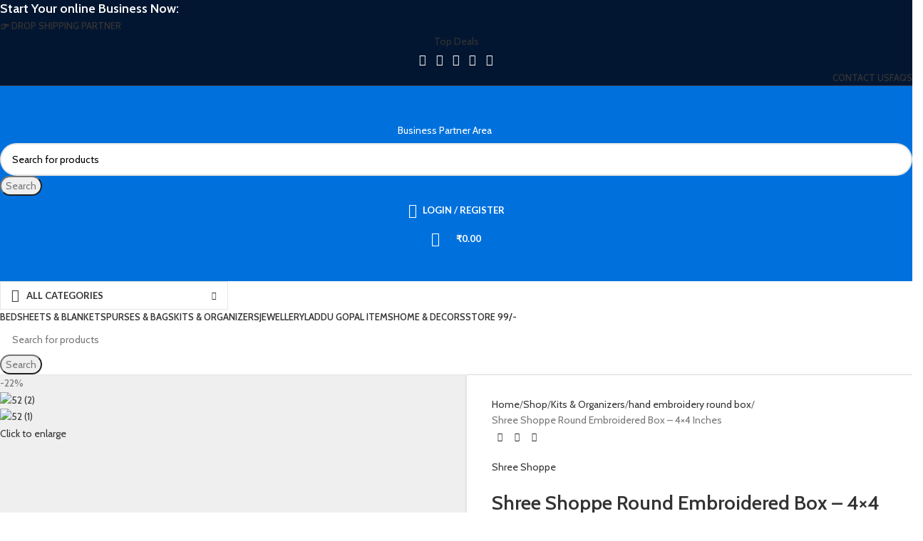

--- FILE ---
content_type: text/html; charset=UTF-8
request_url: https://shreeshoppe.com/shop/kits-organizers/hand-embroidery-round-box/shree-shoppe-round-embroidered-box-4x4-inches-3/
body_size: 50031
content:
<!DOCTYPE html>
<html lang="en-US">
<head><meta charset="UTF-8"><script>if(navigator.userAgent.match(/MSIE|Internet Explorer/i)||navigator.userAgent.match(/Trident\/7\..*?rv:11/i)){var href=document.location.href;if(!href.match(/[?&]nowprocket/)){if(href.indexOf("?")==-1){if(href.indexOf("#")==-1){document.location.href=href+"?nowprocket=1"}else{document.location.href=href.replace("#","?nowprocket=1#")}}else{if(href.indexOf("#")==-1){document.location.href=href+"&nowprocket=1"}else{document.location.href=href.replace("#","&nowprocket=1#")}}}}</script><script>(()=>{class RocketLazyLoadScripts{constructor(){this.v="2.0.3",this.userEvents=["keydown","keyup","mousedown","mouseup","mousemove","mouseover","mouseenter","mouseout","mouseleave","touchmove","touchstart","touchend","touchcancel","wheel","click","dblclick","input","visibilitychange"],this.attributeEvents=["onblur","onclick","oncontextmenu","ondblclick","onfocus","onmousedown","onmouseenter","onmouseleave","onmousemove","onmouseout","onmouseover","onmouseup","onmousewheel","onscroll","onsubmit"]}async t(){this.i(),this.o(),/iP(ad|hone)/.test(navigator.userAgent)&&this.h(),this.u(),this.l(this),this.m(),this.k(this),this.p(this),this._(),await Promise.all([this.R(),this.L()]),this.lastBreath=Date.now(),this.S(this),this.P(),this.D(),this.O(),this.M(),await this.C(this.delayedScripts.normal),await this.C(this.delayedScripts.defer),await this.C(this.delayedScripts.async),this.F("domReady"),await this.T(),await this.j(),await this.I(),this.F("windowLoad"),await this.A(),window.dispatchEvent(new Event("rocket-allScriptsLoaded")),this.everythingLoaded=!0,this.lastTouchEnd&&await new Promise((t=>setTimeout(t,500-Date.now()+this.lastTouchEnd))),this.H(),this.F("all"),this.U(),this.W()}i(){this.CSPIssue=sessionStorage.getItem("rocketCSPIssue"),document.addEventListener("securitypolicyviolation",(t=>{this.CSPIssue||"script-src-elem"!==t.violatedDirective||"data"!==t.blockedURI||(this.CSPIssue=!0,sessionStorage.setItem("rocketCSPIssue",!0))}),{isRocket:!0})}o(){window.addEventListener("pageshow",(t=>{this.persisted=t.persisted,this.realWindowLoadedFired=!0}),{isRocket:!0}),window.addEventListener("pagehide",(()=>{this.onFirstUserAction=null}),{isRocket:!0})}h(){let t;function e(e){t=e}window.addEventListener("touchstart",e,{isRocket:!0}),window.addEventListener("touchend",(function i(o){Math.abs(o.changedTouches[0].pageX-t.changedTouches[0].pageX)<10&&Math.abs(o.changedTouches[0].pageY-t.changedTouches[0].pageY)<10&&o.timeStamp-t.timeStamp<200&&(o.target.dispatchEvent(new PointerEvent("click",{target:o.target,bubbles:!0,cancelable:!0,detail:1})),event.preventDefault(),window.removeEventListener("touchstart",e,{isRocket:!0}),window.removeEventListener("touchend",i,{isRocket:!0}))}),{isRocket:!0})}q(t){this.userActionTriggered||("mousemove"!==t.type||this.firstMousemoveIgnored?"keyup"===t.type||"mouseover"===t.type||"mouseout"===t.type||(this.userActionTriggered=!0,this.onFirstUserAction&&this.onFirstUserAction()):this.firstMousemoveIgnored=!0),"click"===t.type&&t.preventDefault(),this.savedUserEvents.length>0&&(t.stopPropagation(),t.stopImmediatePropagation()),"touchstart"===this.lastEvent&&"touchend"===t.type&&(this.lastTouchEnd=Date.now()),"click"===t.type&&(this.lastTouchEnd=0),this.lastEvent=t.type,this.savedUserEvents.push(t)}u(){this.savedUserEvents=[],this.userEventHandler=this.q.bind(this),this.userEvents.forEach((t=>window.addEventListener(t,this.userEventHandler,{passive:!1,isRocket:!0})))}U(){this.userEvents.forEach((t=>window.removeEventListener(t,this.userEventHandler,{passive:!1,isRocket:!0}))),this.savedUserEvents.forEach((t=>{t.target.dispatchEvent(new window[t.constructor.name](t.type,t))}))}m(){this.eventsMutationObserver=new MutationObserver((t=>{const e="return false";for(const i of t){if("attributes"===i.type){const t=i.target.getAttribute(i.attributeName);t&&t!==e&&(i.target.setAttribute("data-rocket-"+i.attributeName,t),i.target["rocket"+i.attributeName]=new Function("event",t),i.target.setAttribute(i.attributeName,e))}"childList"===i.type&&i.addedNodes.forEach((t=>{if(t.nodeType===Node.ELEMENT_NODE)for(const i of t.attributes)this.attributeEvents.includes(i.name)&&i.value&&""!==i.value&&(t.setAttribute("data-rocket-"+i.name,i.value),t["rocket"+i.name]=new Function("event",i.value),t.setAttribute(i.name,e))}))}})),this.eventsMutationObserver.observe(document,{subtree:!0,childList:!0,attributeFilter:this.attributeEvents})}H(){this.eventsMutationObserver.disconnect(),this.attributeEvents.forEach((t=>{document.querySelectorAll("[data-rocket-"+t+"]").forEach((e=>{e.setAttribute(t,e.getAttribute("data-rocket-"+t)),e.removeAttribute("data-rocket-"+t)}))}))}k(t){Object.defineProperty(HTMLElement.prototype,"onclick",{get(){return this.rocketonclick||null},set(e){this.rocketonclick=e,this.setAttribute(t.everythingLoaded?"onclick":"data-rocket-onclick","this.rocketonclick(event)")}})}S(t){function e(e,i){let o=e[i];e[i]=null,Object.defineProperty(e,i,{get:()=>o,set(s){t.everythingLoaded?o=s:e["rocket"+i]=o=s}})}e(document,"onreadystatechange"),e(window,"onload"),e(window,"onpageshow");try{Object.defineProperty(document,"readyState",{get:()=>t.rocketReadyState,set(e){t.rocketReadyState=e},configurable:!0}),document.readyState="loading"}catch(t){console.log("WPRocket DJE readyState conflict, bypassing")}}l(t){this.originalAddEventListener=EventTarget.prototype.addEventListener,this.originalRemoveEventListener=EventTarget.prototype.removeEventListener,this.savedEventListeners=[],EventTarget.prototype.addEventListener=function(e,i,o){o&&o.isRocket||!t.B(e,this)&&!t.userEvents.includes(e)||t.B(e,this)&&!t.userActionTriggered||e.startsWith("rocket-")||t.everythingLoaded?t.originalAddEventListener.call(this,e,i,o):t.savedEventListeners.push({target:this,remove:!1,type:e,func:i,options:o})},EventTarget.prototype.removeEventListener=function(e,i,o){o&&o.isRocket||!t.B(e,this)&&!t.userEvents.includes(e)||t.B(e,this)&&!t.userActionTriggered||e.startsWith("rocket-")||t.everythingLoaded?t.originalRemoveEventListener.call(this,e,i,o):t.savedEventListeners.push({target:this,remove:!0,type:e,func:i,options:o})}}F(t){"all"===t&&(EventTarget.prototype.addEventListener=this.originalAddEventListener,EventTarget.prototype.removeEventListener=this.originalRemoveEventListener),this.savedEventListeners=this.savedEventListeners.filter((e=>{let i=e.type,o=e.target||window;return"domReady"===t&&"DOMContentLoaded"!==i&&"readystatechange"!==i||("windowLoad"===t&&"load"!==i&&"readystatechange"!==i&&"pageshow"!==i||(this.B(i,o)&&(i="rocket-"+i),e.remove?o.removeEventListener(i,e.func,e.options):o.addEventListener(i,e.func,e.options),!1))}))}p(t){let e;function i(e){return t.everythingLoaded?e:e.split(" ").map((t=>"load"===t||t.startsWith("load.")?"rocket-jquery-load":t)).join(" ")}function o(o){function s(e){const s=o.fn[e];o.fn[e]=o.fn.init.prototype[e]=function(){return this[0]===window&&t.userActionTriggered&&("string"==typeof arguments[0]||arguments[0]instanceof String?arguments[0]=i(arguments[0]):"object"==typeof arguments[0]&&Object.keys(arguments[0]).forEach((t=>{const e=arguments[0][t];delete arguments[0][t],arguments[0][i(t)]=e}))),s.apply(this,arguments),this}}if(o&&o.fn&&!t.allJQueries.includes(o)){const e={DOMContentLoaded:[],"rocket-DOMContentLoaded":[]};for(const t in e)document.addEventListener(t,(()=>{e[t].forEach((t=>t()))}),{isRocket:!0});o.fn.ready=o.fn.init.prototype.ready=function(i){function s(){parseInt(o.fn.jquery)>2?setTimeout((()=>i.bind(document)(o))):i.bind(document)(o)}return t.realDomReadyFired?!t.userActionTriggered||t.fauxDomReadyFired?s():e["rocket-DOMContentLoaded"].push(s):e.DOMContentLoaded.push(s),o([])},s("on"),s("one"),s("off"),t.allJQueries.push(o)}e=o}t.allJQueries=[],o(window.jQuery),Object.defineProperty(window,"jQuery",{get:()=>e,set(t){o(t)}})}P(){const t=new Map;document.write=document.writeln=function(e){const i=document.currentScript,o=document.createRange(),s=i.parentElement;let n=t.get(i);void 0===n&&(n=i.nextSibling,t.set(i,n));const c=document.createDocumentFragment();o.setStart(c,0),c.appendChild(o.createContextualFragment(e)),s.insertBefore(c,n)}}async R(){return new Promise((t=>{this.userActionTriggered?t():this.onFirstUserAction=t}))}async L(){return new Promise((t=>{document.addEventListener("DOMContentLoaded",(()=>{this.realDomReadyFired=!0,t()}),{isRocket:!0})}))}async I(){return this.realWindowLoadedFired?Promise.resolve():new Promise((t=>{window.addEventListener("load",t,{isRocket:!0})}))}M(){this.pendingScripts=[];this.scriptsMutationObserver=new MutationObserver((t=>{for(const e of t)e.addedNodes.forEach((t=>{"SCRIPT"!==t.tagName||t.noModule||t.isWPRocket||this.pendingScripts.push({script:t,promise:new Promise((e=>{const i=()=>{const i=this.pendingScripts.findIndex((e=>e.script===t));i>=0&&this.pendingScripts.splice(i,1),e()};t.addEventListener("load",i,{isRocket:!0}),t.addEventListener("error",i,{isRocket:!0}),setTimeout(i,1e3)}))})}))})),this.scriptsMutationObserver.observe(document,{childList:!0,subtree:!0})}async j(){await this.J(),this.pendingScripts.length?(await this.pendingScripts[0].promise,await this.j()):this.scriptsMutationObserver.disconnect()}D(){this.delayedScripts={normal:[],async:[],defer:[]},document.querySelectorAll("script[type$=rocketlazyloadscript]").forEach((t=>{t.hasAttribute("data-rocket-src")?t.hasAttribute("async")&&!1!==t.async?this.delayedScripts.async.push(t):t.hasAttribute("defer")&&!1!==t.defer||"module"===t.getAttribute("data-rocket-type")?this.delayedScripts.defer.push(t):this.delayedScripts.normal.push(t):this.delayedScripts.normal.push(t)}))}async _(){await this.L();let t=[];document.querySelectorAll("script[type$=rocketlazyloadscript][data-rocket-src]").forEach((e=>{let i=e.getAttribute("data-rocket-src");if(i&&!i.startsWith("data:")){i.startsWith("//")&&(i=location.protocol+i);try{const o=new URL(i).origin;o!==location.origin&&t.push({src:o,crossOrigin:e.crossOrigin||"module"===e.getAttribute("data-rocket-type")})}catch(t){}}})),t=[...new Map(t.map((t=>[JSON.stringify(t),t]))).values()],this.N(t,"preconnect")}async $(t){if(await this.G(),!0!==t.noModule||!("noModule"in HTMLScriptElement.prototype))return new Promise((e=>{let i;function o(){(i||t).setAttribute("data-rocket-status","executed"),e()}try{if(navigator.userAgent.includes("Firefox/")||""===navigator.vendor||this.CSPIssue)i=document.createElement("script"),[...t.attributes].forEach((t=>{let e=t.nodeName;"type"!==e&&("data-rocket-type"===e&&(e="type"),"data-rocket-src"===e&&(e="src"),i.setAttribute(e,t.nodeValue))})),t.text&&(i.text=t.text),t.nonce&&(i.nonce=t.nonce),i.hasAttribute("src")?(i.addEventListener("load",o,{isRocket:!0}),i.addEventListener("error",(()=>{i.setAttribute("data-rocket-status","failed-network"),e()}),{isRocket:!0}),setTimeout((()=>{i.isConnected||e()}),1)):(i.text=t.text,o()),i.isWPRocket=!0,t.parentNode.replaceChild(i,t);else{const i=t.getAttribute("data-rocket-type"),s=t.getAttribute("data-rocket-src");i?(t.type=i,t.removeAttribute("data-rocket-type")):t.removeAttribute("type"),t.addEventListener("load",o,{isRocket:!0}),t.addEventListener("error",(i=>{this.CSPIssue&&i.target.src.startsWith("data:")?(console.log("WPRocket: CSP fallback activated"),t.removeAttribute("src"),this.$(t).then(e)):(t.setAttribute("data-rocket-status","failed-network"),e())}),{isRocket:!0}),s?(t.fetchPriority="high",t.removeAttribute("data-rocket-src"),t.src=s):t.src="data:text/javascript;base64,"+window.btoa(unescape(encodeURIComponent(t.text)))}}catch(i){t.setAttribute("data-rocket-status","failed-transform"),e()}}));t.setAttribute("data-rocket-status","skipped")}async C(t){const e=t.shift();return e?(e.isConnected&&await this.$(e),this.C(t)):Promise.resolve()}O(){this.N([...this.delayedScripts.normal,...this.delayedScripts.defer,...this.delayedScripts.async],"preload")}N(t,e){this.trash=this.trash||[];let i=!0;var o=document.createDocumentFragment();t.forEach((t=>{const s=t.getAttribute&&t.getAttribute("data-rocket-src")||t.src;if(s&&!s.startsWith("data:")){const n=document.createElement("link");n.href=s,n.rel=e,"preconnect"!==e&&(n.as="script",n.fetchPriority=i?"high":"low"),t.getAttribute&&"module"===t.getAttribute("data-rocket-type")&&(n.crossOrigin=!0),t.crossOrigin&&(n.crossOrigin=t.crossOrigin),t.integrity&&(n.integrity=t.integrity),t.nonce&&(n.nonce=t.nonce),o.appendChild(n),this.trash.push(n),i=!1}})),document.head.appendChild(o)}W(){this.trash.forEach((t=>t.remove()))}async T(){try{document.readyState="interactive"}catch(t){}this.fauxDomReadyFired=!0;try{await this.G(),document.dispatchEvent(new Event("rocket-readystatechange")),await this.G(),document.rocketonreadystatechange&&document.rocketonreadystatechange(),await this.G(),document.dispatchEvent(new Event("rocket-DOMContentLoaded")),await this.G(),window.dispatchEvent(new Event("rocket-DOMContentLoaded"))}catch(t){console.error(t)}}async A(){try{document.readyState="complete"}catch(t){}try{await this.G(),document.dispatchEvent(new Event("rocket-readystatechange")),await this.G(),document.rocketonreadystatechange&&document.rocketonreadystatechange(),await this.G(),window.dispatchEvent(new Event("rocket-load")),await this.G(),window.rocketonload&&window.rocketonload(),await this.G(),this.allJQueries.forEach((t=>t(window).trigger("rocket-jquery-load"))),await this.G();const t=new Event("rocket-pageshow");t.persisted=this.persisted,window.dispatchEvent(t),await this.G(),window.rocketonpageshow&&window.rocketonpageshow({persisted:this.persisted})}catch(t){console.error(t)}}async G(){Date.now()-this.lastBreath>45&&(await this.J(),this.lastBreath=Date.now())}async J(){return document.hidden?new Promise((t=>setTimeout(t))):new Promise((t=>requestAnimationFrame(t)))}B(t,e){return e===document&&"readystatechange"===t||(e===document&&"DOMContentLoaded"===t||(e===window&&"DOMContentLoaded"===t||(e===window&&"load"===t||e===window&&"pageshow"===t)))}static run(){(new RocketLazyLoadScripts).t()}}RocketLazyLoadScripts.run()})();</script>
	
	<link rel="profile" href="https://gmpg.org/xfn/11">
	<link rel="pingback" href="https://shreeshoppe.com/xmlrpc.php">

	<title>Shree Shoppe Round Embroidered Box &#8211; 4&#215;4 Inches &#8211; ShreeShoppe</title>
<meta name='robots' content='max-image-preview:large' />
	<style>img:is([sizes="auto" i], [sizes^="auto," i]) { contain-intrinsic-size: 3000px 1500px }</style>
	<link rel='dns-prefetch' href='//capi-automation.s3.us-east-2.amazonaws.com' />
<link rel='dns-prefetch' href='//fonts.googleapis.com' />
<link rel="alternate" type="application/rss+xml" title="ShreeShoppe &raquo; Feed" href="https://shreeshoppe.com/feed/" />
<link rel="alternate" type="application/rss+xml" title="ShreeShoppe &raquo; Comments Feed" href="https://shreeshoppe.com/comments/feed/" />
<link rel="alternate" type="application/rss+xml" title="ShreeShoppe &raquo; Shree Shoppe Round Embroidered Box &#8211; 4&#215;4 Inches Comments Feed" href="https://shreeshoppe.com/shop/kits-organizers/hand-embroidery-round-box/shree-shoppe-round-embroidered-box-4x4-inches-3/feed/" />
<link rel='stylesheet' id='wp-block-library-css' href='https://shreeshoppe.com/wp-includes/css/dist/block-library/style.min.css?ver=6.8.3' type='text/css' media='all' />
<style id='safe-svg-svg-icon-style-inline-css' type='text/css'>
.safe-svg-cover{text-align:center}.safe-svg-cover .safe-svg-inside{display:inline-block;max-width:100%}.safe-svg-cover svg{fill:currentColor;height:100%;max-height:100%;max-width:100%;width:100%}

</style>
<style id='global-styles-inline-css' type='text/css'>
:root{--wp--preset--aspect-ratio--square: 1;--wp--preset--aspect-ratio--4-3: 4/3;--wp--preset--aspect-ratio--3-4: 3/4;--wp--preset--aspect-ratio--3-2: 3/2;--wp--preset--aspect-ratio--2-3: 2/3;--wp--preset--aspect-ratio--16-9: 16/9;--wp--preset--aspect-ratio--9-16: 9/16;--wp--preset--color--black: #000000;--wp--preset--color--cyan-bluish-gray: #abb8c3;--wp--preset--color--white: #ffffff;--wp--preset--color--pale-pink: #f78da7;--wp--preset--color--vivid-red: #cf2e2e;--wp--preset--color--luminous-vivid-orange: #ff6900;--wp--preset--color--luminous-vivid-amber: #fcb900;--wp--preset--color--light-green-cyan: #7bdcb5;--wp--preset--color--vivid-green-cyan: #00d084;--wp--preset--color--pale-cyan-blue: #8ed1fc;--wp--preset--color--vivid-cyan-blue: #0693e3;--wp--preset--color--vivid-purple: #9b51e0;--wp--preset--gradient--vivid-cyan-blue-to-vivid-purple: linear-gradient(135deg,rgba(6,147,227,1) 0%,rgb(155,81,224) 100%);--wp--preset--gradient--light-green-cyan-to-vivid-green-cyan: linear-gradient(135deg,rgb(122,220,180) 0%,rgb(0,208,130) 100%);--wp--preset--gradient--luminous-vivid-amber-to-luminous-vivid-orange: linear-gradient(135deg,rgba(252,185,0,1) 0%,rgba(255,105,0,1) 100%);--wp--preset--gradient--luminous-vivid-orange-to-vivid-red: linear-gradient(135deg,rgba(255,105,0,1) 0%,rgb(207,46,46) 100%);--wp--preset--gradient--very-light-gray-to-cyan-bluish-gray: linear-gradient(135deg,rgb(238,238,238) 0%,rgb(169,184,195) 100%);--wp--preset--gradient--cool-to-warm-spectrum: linear-gradient(135deg,rgb(74,234,220) 0%,rgb(151,120,209) 20%,rgb(207,42,186) 40%,rgb(238,44,130) 60%,rgb(251,105,98) 80%,rgb(254,248,76) 100%);--wp--preset--gradient--blush-light-purple: linear-gradient(135deg,rgb(255,206,236) 0%,rgb(152,150,240) 100%);--wp--preset--gradient--blush-bordeaux: linear-gradient(135deg,rgb(254,205,165) 0%,rgb(254,45,45) 50%,rgb(107,0,62) 100%);--wp--preset--gradient--luminous-dusk: linear-gradient(135deg,rgb(255,203,112) 0%,rgb(199,81,192) 50%,rgb(65,88,208) 100%);--wp--preset--gradient--pale-ocean: linear-gradient(135deg,rgb(255,245,203) 0%,rgb(182,227,212) 50%,rgb(51,167,181) 100%);--wp--preset--gradient--electric-grass: linear-gradient(135deg,rgb(202,248,128) 0%,rgb(113,206,126) 100%);--wp--preset--gradient--midnight: linear-gradient(135deg,rgb(2,3,129) 0%,rgb(40,116,252) 100%);--wp--preset--font-size--small: 13px;--wp--preset--font-size--medium: 20px;--wp--preset--font-size--large: 36px;--wp--preset--font-size--x-large: 42px;--wp--preset--spacing--20: 0.44rem;--wp--preset--spacing--30: 0.67rem;--wp--preset--spacing--40: 1rem;--wp--preset--spacing--50: 1.5rem;--wp--preset--spacing--60: 2.25rem;--wp--preset--spacing--70: 3.38rem;--wp--preset--spacing--80: 5.06rem;--wp--preset--shadow--natural: 6px 6px 9px rgba(0, 0, 0, 0.2);--wp--preset--shadow--deep: 12px 12px 50px rgba(0, 0, 0, 0.4);--wp--preset--shadow--sharp: 6px 6px 0px rgba(0, 0, 0, 0.2);--wp--preset--shadow--outlined: 6px 6px 0px -3px rgba(255, 255, 255, 1), 6px 6px rgba(0, 0, 0, 1);--wp--preset--shadow--crisp: 6px 6px 0px rgba(0, 0, 0, 1);}:where(body) { margin: 0; }.wp-site-blocks > .alignleft { float: left; margin-right: 2em; }.wp-site-blocks > .alignright { float: right; margin-left: 2em; }.wp-site-blocks > .aligncenter { justify-content: center; margin-left: auto; margin-right: auto; }:where(.is-layout-flex){gap: 0.5em;}:where(.is-layout-grid){gap: 0.5em;}.is-layout-flow > .alignleft{float: left;margin-inline-start: 0;margin-inline-end: 2em;}.is-layout-flow > .alignright{float: right;margin-inline-start: 2em;margin-inline-end: 0;}.is-layout-flow > .aligncenter{margin-left: auto !important;margin-right: auto !important;}.is-layout-constrained > .alignleft{float: left;margin-inline-start: 0;margin-inline-end: 2em;}.is-layout-constrained > .alignright{float: right;margin-inline-start: 2em;margin-inline-end: 0;}.is-layout-constrained > .aligncenter{margin-left: auto !important;margin-right: auto !important;}.is-layout-constrained > :where(:not(.alignleft):not(.alignright):not(.alignfull)){margin-left: auto !important;margin-right: auto !important;}body .is-layout-flex{display: flex;}.is-layout-flex{flex-wrap: wrap;align-items: center;}.is-layout-flex > :is(*, div){margin: 0;}body .is-layout-grid{display: grid;}.is-layout-grid > :is(*, div){margin: 0;}body{padding-top: 0px;padding-right: 0px;padding-bottom: 0px;padding-left: 0px;}a:where(:not(.wp-element-button)){text-decoration: none;}:root :where(.wp-element-button, .wp-block-button__link){background-color: #32373c;border-width: 0;color: #fff;font-family: inherit;font-size: inherit;line-height: inherit;padding: calc(0.667em + 2px) calc(1.333em + 2px);text-decoration: none;}.has-black-color{color: var(--wp--preset--color--black) !important;}.has-cyan-bluish-gray-color{color: var(--wp--preset--color--cyan-bluish-gray) !important;}.has-white-color{color: var(--wp--preset--color--white) !important;}.has-pale-pink-color{color: var(--wp--preset--color--pale-pink) !important;}.has-vivid-red-color{color: var(--wp--preset--color--vivid-red) !important;}.has-luminous-vivid-orange-color{color: var(--wp--preset--color--luminous-vivid-orange) !important;}.has-luminous-vivid-amber-color{color: var(--wp--preset--color--luminous-vivid-amber) !important;}.has-light-green-cyan-color{color: var(--wp--preset--color--light-green-cyan) !important;}.has-vivid-green-cyan-color{color: var(--wp--preset--color--vivid-green-cyan) !important;}.has-pale-cyan-blue-color{color: var(--wp--preset--color--pale-cyan-blue) !important;}.has-vivid-cyan-blue-color{color: var(--wp--preset--color--vivid-cyan-blue) !important;}.has-vivid-purple-color{color: var(--wp--preset--color--vivid-purple) !important;}.has-black-background-color{background-color: var(--wp--preset--color--black) !important;}.has-cyan-bluish-gray-background-color{background-color: var(--wp--preset--color--cyan-bluish-gray) !important;}.has-white-background-color{background-color: var(--wp--preset--color--white) !important;}.has-pale-pink-background-color{background-color: var(--wp--preset--color--pale-pink) !important;}.has-vivid-red-background-color{background-color: var(--wp--preset--color--vivid-red) !important;}.has-luminous-vivid-orange-background-color{background-color: var(--wp--preset--color--luminous-vivid-orange) !important;}.has-luminous-vivid-amber-background-color{background-color: var(--wp--preset--color--luminous-vivid-amber) !important;}.has-light-green-cyan-background-color{background-color: var(--wp--preset--color--light-green-cyan) !important;}.has-vivid-green-cyan-background-color{background-color: var(--wp--preset--color--vivid-green-cyan) !important;}.has-pale-cyan-blue-background-color{background-color: var(--wp--preset--color--pale-cyan-blue) !important;}.has-vivid-cyan-blue-background-color{background-color: var(--wp--preset--color--vivid-cyan-blue) !important;}.has-vivid-purple-background-color{background-color: var(--wp--preset--color--vivid-purple) !important;}.has-black-border-color{border-color: var(--wp--preset--color--black) !important;}.has-cyan-bluish-gray-border-color{border-color: var(--wp--preset--color--cyan-bluish-gray) !important;}.has-white-border-color{border-color: var(--wp--preset--color--white) !important;}.has-pale-pink-border-color{border-color: var(--wp--preset--color--pale-pink) !important;}.has-vivid-red-border-color{border-color: var(--wp--preset--color--vivid-red) !important;}.has-luminous-vivid-orange-border-color{border-color: var(--wp--preset--color--luminous-vivid-orange) !important;}.has-luminous-vivid-amber-border-color{border-color: var(--wp--preset--color--luminous-vivid-amber) !important;}.has-light-green-cyan-border-color{border-color: var(--wp--preset--color--light-green-cyan) !important;}.has-vivid-green-cyan-border-color{border-color: var(--wp--preset--color--vivid-green-cyan) !important;}.has-pale-cyan-blue-border-color{border-color: var(--wp--preset--color--pale-cyan-blue) !important;}.has-vivid-cyan-blue-border-color{border-color: var(--wp--preset--color--vivid-cyan-blue) !important;}.has-vivid-purple-border-color{border-color: var(--wp--preset--color--vivid-purple) !important;}.has-vivid-cyan-blue-to-vivid-purple-gradient-background{background: var(--wp--preset--gradient--vivid-cyan-blue-to-vivid-purple) !important;}.has-light-green-cyan-to-vivid-green-cyan-gradient-background{background: var(--wp--preset--gradient--light-green-cyan-to-vivid-green-cyan) !important;}.has-luminous-vivid-amber-to-luminous-vivid-orange-gradient-background{background: var(--wp--preset--gradient--luminous-vivid-amber-to-luminous-vivid-orange) !important;}.has-luminous-vivid-orange-to-vivid-red-gradient-background{background: var(--wp--preset--gradient--luminous-vivid-orange-to-vivid-red) !important;}.has-very-light-gray-to-cyan-bluish-gray-gradient-background{background: var(--wp--preset--gradient--very-light-gray-to-cyan-bluish-gray) !important;}.has-cool-to-warm-spectrum-gradient-background{background: var(--wp--preset--gradient--cool-to-warm-spectrum) !important;}.has-blush-light-purple-gradient-background{background: var(--wp--preset--gradient--blush-light-purple) !important;}.has-blush-bordeaux-gradient-background{background: var(--wp--preset--gradient--blush-bordeaux) !important;}.has-luminous-dusk-gradient-background{background: var(--wp--preset--gradient--luminous-dusk) !important;}.has-pale-ocean-gradient-background{background: var(--wp--preset--gradient--pale-ocean) !important;}.has-electric-grass-gradient-background{background: var(--wp--preset--gradient--electric-grass) !important;}.has-midnight-gradient-background{background: var(--wp--preset--gradient--midnight) !important;}.has-small-font-size{font-size: var(--wp--preset--font-size--small) !important;}.has-medium-font-size{font-size: var(--wp--preset--font-size--medium) !important;}.has-large-font-size{font-size: var(--wp--preset--font-size--large) !important;}.has-x-large-font-size{font-size: var(--wp--preset--font-size--x-large) !important;}
:where(.wp-block-post-template.is-layout-flex){gap: 1.25em;}:where(.wp-block-post-template.is-layout-grid){gap: 1.25em;}
:where(.wp-block-columns.is-layout-flex){gap: 2em;}:where(.wp-block-columns.is-layout-grid){gap: 2em;}
:root :where(.wp-block-pullquote){font-size: 1.5em;line-height: 1.6;}
</style>
<style id='woocommerce-inline-inline-css' type='text/css'>
.woocommerce form .form-row .required { visibility: visible; }
</style>
<link data-minify="1" rel='stylesheet' id='bdt-uikit-css' href='https://shreeshoppe.com/wp-content/cache/min/1/wp-content/plugins/bdthemes-element-pack/assets/css/bdt-uikit.css?ver=1768806808' type='text/css' media='all' />
<link data-minify="1" rel='stylesheet' id='ep-styles-css' href='https://shreeshoppe.com/wp-content/cache/min/1/wp-content/uploads/element-pack/minified/css/ep-styles.css?ver=1768806808' type='text/css' media='all' />
<link rel='stylesheet' id='child-style-css' href='https://shreeshoppe.com/wp-content/themes/woodmart-child/style.css?ver=8.2.7' type='text/css' media='all' />
<link data-minify="1" rel='stylesheet' id='elementor-icons-css' href='https://shreeshoppe.com/wp-content/cache/min/1/wp-content/plugins/elementor/assets/lib/eicons/css/elementor-icons.min.css?ver=1768806808' type='text/css' media='all' />
<link rel='stylesheet' id='elementor-frontend-css' href='https://shreeshoppe.com/wp-content/plugins/elementor/assets/css/frontend.min.css?ver=3.33.4' type='text/css' media='all' />
<link data-minify="1" rel='stylesheet' id='elementor-post-15-css' href='https://shreeshoppe.com/wp-content/cache/min/1/wp-content/uploads/elementor/css/post-15.css?ver=1768806808' type='text/css' media='all' />
<link rel='stylesheet' id='wd-style-base-css' href='https://shreeshoppe.com/wp-content/cache/background-css/1/shreeshoppe.com/wp-content/themes/woodmart/css/parts/base.min.css?ver=8.2.7&wpr_t=1768856469' type='text/css' media='all' />
<link rel='stylesheet' id='wd-helpers-wpb-elem-css' href='https://shreeshoppe.com/wp-content/themes/woodmart/css/parts/helpers-wpb-elem.min.css?ver=8.2.7' type='text/css' media='all' />
<link rel='stylesheet' id='wd-elementor-base-css' href='https://shreeshoppe.com/wp-content/themes/woodmart/css/parts/int-elem-base.min.css?ver=8.2.7' type='text/css' media='all' />
<link rel='stylesheet' id='wd-int-wordfence-css' href='https://shreeshoppe.com/wp-content/themes/woodmart/css/parts/int-wordfence.min.css?ver=8.2.7' type='text/css' media='all' />
<link rel='stylesheet' id='wd-woocommerce-base-css' href='https://shreeshoppe.com/wp-content/themes/woodmart/css/parts/woocommerce-base.min.css?ver=8.2.7' type='text/css' media='all' />
<link rel='stylesheet' id='wd-mod-star-rating-css' href='https://shreeshoppe.com/wp-content/themes/woodmart/css/parts/mod-star-rating.min.css?ver=8.2.7' type='text/css' media='all' />
<link rel='stylesheet' id='wd-woocommerce-block-notices-css' href='https://shreeshoppe.com/wp-content/themes/woodmart/css/parts/woo-mod-block-notices.min.css?ver=8.2.7' type='text/css' media='all' />
<link rel='stylesheet' id='wd-woo-mod-quantity-css' href='https://shreeshoppe.com/wp-content/themes/woodmart/css/parts/woo-mod-quantity.min.css?ver=8.2.7' type='text/css' media='all' />
<link rel='stylesheet' id='wd-woo-opt-free-progress-bar-css' href='https://shreeshoppe.com/wp-content/themes/woodmart/css/parts/woo-opt-free-progress-bar.min.css?ver=8.2.7' type='text/css' media='all' />
<link rel='stylesheet' id='wd-woo-mod-progress-bar-css' href='https://shreeshoppe.com/wp-content/themes/woodmart/css/parts/woo-mod-progress-bar.min.css?ver=8.2.7' type='text/css' media='all' />
<link rel='stylesheet' id='wd-woo-single-prod-el-base-css' href='https://shreeshoppe.com/wp-content/themes/woodmart/css/parts/woo-single-prod-el-base.min.css?ver=8.2.7' type='text/css' media='all' />
<link rel='stylesheet' id='wd-woo-mod-stock-status-css' href='https://shreeshoppe.com/wp-content/themes/woodmart/css/parts/woo-mod-stock-status.min.css?ver=8.2.7' type='text/css' media='all' />
<link rel='stylesheet' id='wd-woo-opt-hide-larger-price-css' href='https://shreeshoppe.com/wp-content/themes/woodmart/css/parts/woo-opt-hide-larger-price.min.css?ver=8.2.7' type='text/css' media='all' />
<link rel='stylesheet' id='wd-woo-mod-shop-attributes-css' href='https://shreeshoppe.com/wp-content/themes/woodmart/css/parts/woo-mod-shop-attributes.min.css?ver=8.2.7' type='text/css' media='all' />
<link rel='stylesheet' id='wd-wp-blocks-css' href='https://shreeshoppe.com/wp-content/themes/woodmart/css/parts/wp-blocks.min.css?ver=8.2.7' type='text/css' media='all' />
<link rel='stylesheet' id='wd-header-base-css' href='https://shreeshoppe.com/wp-content/themes/woodmart/css/parts/header-base.min.css?ver=8.2.7' type='text/css' media='all' />
<link rel='stylesheet' id='wd-mod-tools-css' href='https://shreeshoppe.com/wp-content/themes/woodmart/css/parts/mod-tools.min.css?ver=8.2.7' type='text/css' media='all' />
<link rel='stylesheet' id='wd-header-elements-base-css' href='https://shreeshoppe.com/wp-content/themes/woodmart/css/parts/header-el-base.min.css?ver=8.2.7' type='text/css' media='all' />
<link rel='stylesheet' id='wd-button-css' href='https://shreeshoppe.com/wp-content/themes/woodmart/css/parts/el-button.min.css?ver=8.2.7' type='text/css' media='all' />
<link rel='stylesheet' id='wd-social-icons-css' href='https://shreeshoppe.com/wp-content/themes/woodmart/css/parts/el-social-icons.min.css?ver=8.2.7' type='text/css' media='all' />
<link rel='stylesheet' id='wd-header-search-css' href='https://shreeshoppe.com/wp-content/themes/woodmart/css/parts/header-el-search.min.css?ver=8.2.7' type='text/css' media='all' />
<link rel='stylesheet' id='wd-header-search-form-css' href='https://shreeshoppe.com/wp-content/themes/woodmart/css/parts/header-el-search-form.min.css?ver=8.2.7' type='text/css' media='all' />
<link rel='stylesheet' id='wd-wd-search-form-css' href='https://shreeshoppe.com/wp-content/themes/woodmart/css/parts/wd-search-form.min.css?ver=8.2.7' type='text/css' media='all' />
<link rel='stylesheet' id='wd-wd-search-results-css' href='https://shreeshoppe.com/wp-content/themes/woodmart/css/parts/wd-search-results.min.css?ver=8.2.7' type='text/css' media='all' />
<link rel='stylesheet' id='wd-wd-search-dropdown-css' href='https://shreeshoppe.com/wp-content/themes/woodmart/css/parts/wd-search-dropdown.min.css?ver=8.2.7' type='text/css' media='all' />
<link rel='stylesheet' id='wd-woo-mod-login-form-css' href='https://shreeshoppe.com/wp-content/themes/woodmart/css/parts/woo-mod-login-form.min.css?ver=8.2.7' type='text/css' media='all' />
<link rel='stylesheet' id='wd-header-my-account-css' href='https://shreeshoppe.com/wp-content/themes/woodmart/css/parts/header-el-my-account.min.css?ver=8.2.7' type='text/css' media='all' />
<link rel='stylesheet' id='wd-header-cart-side-css' href='https://shreeshoppe.com/wp-content/themes/woodmart/css/parts/header-el-cart-side.min.css?ver=8.2.7' type='text/css' media='all' />
<link rel='stylesheet' id='wd-header-cart-css' href='https://shreeshoppe.com/wp-content/themes/woodmart/css/parts/header-el-cart.min.css?ver=8.2.7' type='text/css' media='all' />
<link rel='stylesheet' id='wd-widget-shopping-cart-css' href='https://shreeshoppe.com/wp-content/themes/woodmart/css/parts/woo-widget-shopping-cart.min.css?ver=8.2.7' type='text/css' media='all' />
<link rel='stylesheet' id='wd-widget-product-list-css' href='https://shreeshoppe.com/wp-content/themes/woodmart/css/parts/woo-widget-product-list.min.css?ver=8.2.7' type='text/css' media='all' />
<link rel='stylesheet' id='wd-header-mobile-nav-dropdown-css' href='https://shreeshoppe.com/wp-content/themes/woodmart/css/parts/header-el-mobile-nav-dropdown.min.css?ver=8.2.7' type='text/css' media='all' />
<link rel='stylesheet' id='wd-header-categories-nav-css' href='https://shreeshoppe.com/wp-content/themes/woodmart/css/parts/header-el-category-nav.min.css?ver=8.2.7' type='text/css' media='all' />
<link rel='stylesheet' id='wd-mod-nav-vertical-css' href='https://shreeshoppe.com/wp-content/themes/woodmart/css/parts/mod-nav-vertical.min.css?ver=8.2.7' type='text/css' media='all' />
<link rel='stylesheet' id='wd-mod-nav-vertical-design-default-css' href='https://shreeshoppe.com/wp-content/themes/woodmart/css/parts/mod-nav-vertical-design-default.min.css?ver=8.2.7' type='text/css' media='all' />
<link rel='stylesheet' id='wd-woo-single-prod-predefined-css' href='https://shreeshoppe.com/wp-content/themes/woodmart/css/parts/woo-single-prod-predefined.min.css?ver=8.2.7' type='text/css' media='all' />
<link rel='stylesheet' id='wd-woo-single-prod-and-quick-view-predefined-css' href='https://shreeshoppe.com/wp-content/themes/woodmart/css/parts/woo-single-prod-and-quick-view-predefined.min.css?ver=8.2.7' type='text/css' media='all' />
<link rel='stylesheet' id='wd-woo-single-prod-el-tabs-predefined-css' href='https://shreeshoppe.com/wp-content/themes/woodmart/css/parts/woo-single-prod-el-tabs-predefined.min.css?ver=8.2.7' type='text/css' media='all' />
<link rel='stylesheet' id='wd-woo-single-prod-opt-base-css' href='https://shreeshoppe.com/wp-content/themes/woodmart/css/parts/woo-single-prod-opt-base.min.css?ver=8.2.7' type='text/css' media='all' />
<link rel='stylesheet' id='wd-woo-single-prod-el-gallery-css' href='https://shreeshoppe.com/wp-content/themes/woodmart/css/parts/woo-single-prod-el-gallery.min.css?ver=8.2.7' type='text/css' media='all' />
<link rel='stylesheet' id='wd-woo-single-prod-el-gallery-opt-thumb-left-desktop-css' href='https://shreeshoppe.com/wp-content/themes/woodmart/css/parts/woo-single-prod-el-gallery-opt-thumb-left-desktop.min.css?ver=8.2.7' type='text/css' media='all' />
<link rel='stylesheet' id='wd-swiper-css' href='https://shreeshoppe.com/wp-content/themes/woodmart/css/parts/lib-swiper.min.css?ver=8.2.7' type='text/css' media='all' />
<link rel='stylesheet' id='wd-woo-mod-product-labels-css' href='https://shreeshoppe.com/wp-content/themes/woodmart/css/parts/woo-mod-product-labels.min.css?ver=8.2.7' type='text/css' media='all' />
<link rel='stylesheet' id='wd-woo-mod-product-labels-rect-css' href='https://shreeshoppe.com/wp-content/themes/woodmart/css/parts/woo-mod-product-labels-rect.min.css?ver=8.2.7' type='text/css' media='all' />
<link rel='stylesheet' id='wd-swiper-arrows-css' href='https://shreeshoppe.com/wp-content/themes/woodmart/css/parts/lib-swiper-arrows.min.css?ver=8.2.7' type='text/css' media='all' />
<link rel='stylesheet' id='wd-photoswipe-css' href='https://shreeshoppe.com/wp-content/cache/background-css/1/shreeshoppe.com/wp-content/themes/woodmart/css/parts/lib-photoswipe.min.css?ver=8.2.7&wpr_t=1768856469' type='text/css' media='all' />
<link rel='stylesheet' id='wd-woo-single-prod-el-navigation-css' href='https://shreeshoppe.com/wp-content/themes/woodmart/css/parts/woo-single-prod-el-navigation.min.css?ver=8.2.7' type='text/css' media='all' />
<link rel='stylesheet' id='wd-add-to-cart-popup-css' href='https://shreeshoppe.com/wp-content/themes/woodmart/css/parts/woo-opt-add-to-cart-popup.min.css?ver=8.2.7' type='text/css' media='all' />
<link rel='stylesheet' id='wd-mfp-popup-css' href='https://shreeshoppe.com/wp-content/themes/woodmart/css/parts/lib-magnific-popup.min.css?ver=8.2.7' type='text/css' media='all' />
<link rel='stylesheet' id='wd-woo-mod-product-info-css' href='https://shreeshoppe.com/wp-content/themes/woodmart/css/parts/woo-mod-product-info.min.css?ver=8.2.7' type='text/css' media='all' />
<link rel='stylesheet' id='wd-woo-opt-visits-count-css' href='https://shreeshoppe.com/wp-content/themes/woodmart/css/parts/woo-opt-visits-count.min.css?ver=8.2.7' type='text/css' media='all' />
<link rel='stylesheet' id='wd-tabs-css' href='https://shreeshoppe.com/wp-content/themes/woodmart/css/parts/el-tabs.min.css?ver=8.2.7' type='text/css' media='all' />
<link rel='stylesheet' id='wd-woo-single-prod-el-tabs-opt-layout-tabs-css' href='https://shreeshoppe.com/wp-content/themes/woodmart/css/parts/woo-single-prod-el-tabs-opt-layout-tabs.min.css?ver=8.2.7' type='text/css' media='all' />
<link rel='stylesheet' id='wd-accordion-css' href='https://shreeshoppe.com/wp-content/themes/woodmart/css/parts/el-accordion.min.css?ver=8.2.7' type='text/css' media='all' />
<link rel='stylesheet' id='wd-accordion-elem-wpb-css' href='https://shreeshoppe.com/wp-content/themes/woodmart/css/parts/el-accordion-wpb-elem.min.css?ver=8.2.7' type='text/css' media='all' />
<link rel='stylesheet' id='wd-woo-single-prod-opt-rating-summary-css' href='https://shreeshoppe.com/wp-content/themes/woodmart/css/parts/woo-single-prod-opt-rating-summary.min.css?ver=8.2.7' type='text/css' media='all' />
<link rel='stylesheet' id='wd-woo-single-prod-el-reviews-css' href='https://shreeshoppe.com/wp-content/themes/woodmart/css/parts/woo-single-prod-el-reviews.min.css?ver=8.2.7' type='text/css' media='all' />
<link rel='stylesheet' id='wd-woo-single-prod-el-reviews-style-1-css' href='https://shreeshoppe.com/wp-content/themes/woodmart/css/parts/woo-single-prod-el-reviews-style-1.min.css?ver=8.2.7' type='text/css' media='all' />
<link rel='stylesheet' id='wd-post-types-mod-comments-css' href='https://shreeshoppe.com/wp-content/themes/woodmart/css/parts/post-types-mod-comments.min.css?ver=8.2.7' type='text/css' media='all' />
<link rel='stylesheet' id='wd-product-loop-css' href='https://shreeshoppe.com/wp-content/themes/woodmart/css/parts/woo-product-loop.min.css?ver=8.2.7' type='text/css' media='all' />
<link rel='stylesheet' id='wd-product-loop-buttons-on-hover-css' href='https://shreeshoppe.com/wp-content/themes/woodmart/css/parts/woo-product-loop-buttons-on-hover.min.css?ver=8.2.7' type='text/css' media='all' />
<link rel='stylesheet' id='wd-woo-mod-add-btn-replace-css' href='https://shreeshoppe.com/wp-content/themes/woodmart/css/parts/woo-mod-add-btn-replace.min.css?ver=8.2.7' type='text/css' media='all' />
<link rel='stylesheet' id='wd-woo-opt-products-shadow-css' href='https://shreeshoppe.com/wp-content/themes/woodmart/css/parts/woo-opt-products-shadow.min.css?ver=8.2.7' type='text/css' media='all' />
<link rel='stylesheet' id='wd-woo-opt-title-limit-css' href='https://shreeshoppe.com/wp-content/themes/woodmart/css/parts/woo-opt-title-limit.min.css?ver=8.2.7' type='text/css' media='all' />
<link rel='stylesheet' id='wd-swiper-pagin-css' href='https://shreeshoppe.com/wp-content/themes/woodmart/css/parts/lib-swiper-pagin.min.css?ver=8.2.7' type='text/css' media='all' />
<link rel='stylesheet' id='wd-footer-base-css' href='https://shreeshoppe.com/wp-content/themes/woodmart/css/parts/footer-base.min.css?ver=8.2.7' type='text/css' media='all' />
<link rel='stylesheet' id='wd-info-box-css' href='https://shreeshoppe.com/wp-content/themes/woodmart/css/parts/el-info-box.min.css?ver=8.2.7' type='text/css' media='all' />
<link rel='stylesheet' id='wd-mod-nav-menu-label-css' href='https://shreeshoppe.com/wp-content/themes/woodmart/css/parts/mod-nav-menu-label.min.css?ver=8.2.7' type='text/css' media='all' />
<link rel='stylesheet' id='wd-image-gallery-css' href='https://shreeshoppe.com/wp-content/themes/woodmart/css/parts/el-gallery.min.css?ver=8.2.7' type='text/css' media='all' />
<link rel='stylesheet' id='wd-text-block-css' href='https://shreeshoppe.com/wp-content/themes/woodmart/css/parts/el-text-block.min.css?ver=8.2.7' type='text/css' media='all' />
<link rel='stylesheet' id='wd-social-icons-styles-css' href='https://shreeshoppe.com/wp-content/themes/woodmart/css/parts/el-social-styles.min.css?ver=8.2.7' type='text/css' media='all' />
<link rel='stylesheet' id='wd-scroll-top-css' href='https://shreeshoppe.com/wp-content/themes/woodmart/css/parts/opt-scrolltotop.min.css?ver=8.2.7' type='text/css' media='all' />
<link rel='stylesheet' id='wd-header-my-account-sidebar-css' href='https://shreeshoppe.com/wp-content/themes/woodmart/css/parts/header-el-my-account-sidebar.min.css?ver=8.2.7' type='text/css' media='all' />
<link rel='stylesheet' id='wd-woo-opt-social-login-css' href='https://shreeshoppe.com/wp-content/cache/background-css/1/shreeshoppe.com/wp-content/themes/woodmart/css/parts/woo-opt-social-login.min.css?ver=8.2.7&wpr_t=1768856469' type='text/css' media='all' />
<link rel='stylesheet' id='wd-sticky-social-buttons-css' href='https://shreeshoppe.com/wp-content/themes/woodmart/css/parts/opt-sticky-social.min.css?ver=8.2.7' type='text/css' media='all' />
<link rel='stylesheet' id='wd-sticky-add-to-cart-css' href='https://shreeshoppe.com/wp-content/themes/woodmart/css/parts/woo-opt-sticky-add-to-cart.min.css?ver=8.2.7' type='text/css' media='all' />
<link rel='stylesheet' id='wd-woo-mod-quantity-overlap-css' href='https://shreeshoppe.com/wp-content/themes/woodmart/css/parts/woo-mod-quantity-overlap.min.css?ver=8.2.7' type='text/css' media='all' />
<link rel='stylesheet' id='wd-bottom-toolbar-css' href='https://shreeshoppe.com/wp-content/themes/woodmart/css/parts/opt-bottom-toolbar.min.css?ver=8.2.7' type='text/css' media='all' />
<link rel='stylesheet' id='xts-google-fonts-css' href='https://fonts.googleapis.com/css?family=Cabin%3A400%2C600%7CLato%3A400%2C700&#038;ver=8.2.7' type='text/css' media='all' />
<link data-minify="1" rel='stylesheet' id='ep-helper-css' href='https://shreeshoppe.com/wp-content/cache/background-css/1/shreeshoppe.com/wp-content/cache/min/1/wp-content/plugins/bdthemes-element-pack/assets/css/ep-helper.css?ver=1768806808&wpr_t=1768856469' type='text/css' media='all' />
<style id='rocket-lazyload-inline-css' type='text/css'>
.rll-youtube-player{position:relative;padding-bottom:56.23%;height:0;overflow:hidden;max-width:100%;}.rll-youtube-player:focus-within{outline: 2px solid currentColor;outline-offset: 5px;}.rll-youtube-player iframe{position:absolute;top:0;left:0;width:100%;height:100%;z-index:100;background:0 0}.rll-youtube-player img{bottom:0;display:block;left:0;margin:auto;max-width:100%;width:100%;position:absolute;right:0;top:0;border:none;height:auto;-webkit-transition:.4s all;-moz-transition:.4s all;transition:.4s all}.rll-youtube-player img:hover{-webkit-filter:brightness(75%)}.rll-youtube-player .play{height:100%;width:100%;left:0;top:0;position:absolute;background:var(--wpr-bg-a0cd620c-fd88-4ced-8d34-773f193e3154) no-repeat center;background-color: transparent !important;cursor:pointer;border:none;}
</style>
<script type="text/javascript" src="https://shreeshoppe.com/wp-includes/js/jquery/jquery.min.js?ver=3.7.1" id="jquery-core-js" data-rocket-defer defer></script>
<script type="text/javascript" src="https://shreeshoppe.com/wp-includes/js/jquery/jquery-migrate.min.js?ver=3.4.1" id="jquery-migrate-js" data-rocket-defer defer></script>
<script type="text/javascript" src="https://shreeshoppe.com/wp-content/plugins/woocommerce/assets/js/js-cookie/js.cookie.min.js?ver=2.1.4-wc.10.4.3" id="wc-js-cookie-js" defer="defer" data-wp-strategy="defer"></script>
<script type="text/javascript" id="wc-cart-fragments-js-extra">
/* <![CDATA[ */
var wc_cart_fragments_params = {"ajax_url":"\/wp-admin\/admin-ajax.php","wc_ajax_url":"\/?wc-ajax=%%endpoint%%","cart_hash_key":"wc_cart_hash_0b53db1d09c987400ea024ab9a9d9275","fragment_name":"wc_fragments_0b53db1d09c987400ea024ab9a9d9275","request_timeout":"5000"};
/* ]]> */
</script>
<script type="text/javascript" src="https://shreeshoppe.com/wp-content/plugins/woocommerce/assets/js/frontend/cart-fragments.min.js?ver=10.4.3" id="wc-cart-fragments-js" defer="defer" data-wp-strategy="defer"></script>
<script type="text/javascript" src="https://shreeshoppe.com/wp-content/plugins/woocommerce/assets/js/zoom/jquery.zoom.min.js?ver=1.7.21-wc.10.4.3" id="wc-zoom-js" defer="defer" data-wp-strategy="defer"></script>
<script type="text/javascript" id="wc-single-product-js-extra">
/* <![CDATA[ */
var wc_single_product_params = {"i18n_required_rating_text":"Please select a rating","i18n_rating_options":["1 of 5 stars","2 of 5 stars","3 of 5 stars","4 of 5 stars","5 of 5 stars"],"i18n_product_gallery_trigger_text":"View full-screen image gallery","review_rating_required":"yes","flexslider":{"rtl":false,"animation":"slide","smoothHeight":true,"directionNav":false,"controlNav":"thumbnails","slideshow":false,"animationSpeed":500,"animationLoop":false,"allowOneSlide":false},"zoom_enabled":"","zoom_options":[],"photoswipe_enabled":"","photoswipe_options":{"shareEl":false,"closeOnScroll":false,"history":false,"hideAnimationDuration":0,"showAnimationDuration":0},"flexslider_enabled":""};
/* ]]> */
</script>
<script type="text/javascript" src="https://shreeshoppe.com/wp-content/plugins/woocommerce/assets/js/frontend/single-product.min.js?ver=10.4.3" id="wc-single-product-js" defer="defer" data-wp-strategy="defer"></script>
<script type="text/javascript" src="https://shreeshoppe.com/wp-content/plugins/woocommerce/assets/js/jquery-blockui/jquery.blockUI.min.js?ver=2.7.0-wc.10.4.3" id="wc-jquery-blockui-js" defer="defer" data-wp-strategy="defer"></script>
<script type="text/javascript" id="woocommerce-js-extra">
/* <![CDATA[ */
var woocommerce_params = {"ajax_url":"\/wp-admin\/admin-ajax.php","wc_ajax_url":"\/?wc-ajax=%%endpoint%%","i18n_password_show":"Show password","i18n_password_hide":"Hide password"};
/* ]]> */
</script>
<script type="rocketlazyloadscript" data-rocket-type="text/javascript" data-rocket-src="https://shreeshoppe.com/wp-content/plugins/woocommerce/assets/js/frontend/woocommerce.min.js?ver=10.4.3" id="woocommerce-js" defer="defer" data-wp-strategy="defer"></script>
<script type="rocketlazyloadscript" data-rocket-type="text/javascript" data-rocket-src="https://shreeshoppe.com/wp-content/themes/woodmart/js/libs/device.min.js?ver=8.2.7" id="wd-device-library-js" data-rocket-defer defer></script>
<script type="text/javascript" src="https://shreeshoppe.com/wp-content/themes/woodmart/js/scripts/global/scrollBar.min.js?ver=8.2.7" id="wd-scrollbar-js"></script>
<link rel="https://api.w.org/" href="https://shreeshoppe.com/wp-json/" /><link rel="alternate" title="JSON" type="application/json" href="https://shreeshoppe.com/wp-json/wp/v2/product/32460" /><link rel="EditURI" type="application/rsd+xml" title="RSD" href="https://shreeshoppe.com/xmlrpc.php?rsd" />
<meta name="generator" content="WordPress 6.8.3" />
<meta name="generator" content="WooCommerce 10.4.3" />
<link rel="canonical" href="https://shreeshoppe.com/shop/kits-organizers/hand-embroidery-round-box/shree-shoppe-round-embroidered-box-4x4-inches-3/" />
<link rel='shortlink' href='https://shreeshoppe.com/?p=32460' />
<link rel="alternate" title="oEmbed (JSON)" type="application/json+oembed" href="https://shreeshoppe.com/wp-json/oembed/1.0/embed?url=https%3A%2F%2Fshreeshoppe.com%2Fshop%2Fkits-organizers%2Fhand-embroidery-round-box%2Fshree-shoppe-round-embroidered-box-4x4-inches-3%2F" />
<link rel="alternate" title="oEmbed (XML)" type="text/xml+oembed" href="https://shreeshoppe.com/wp-json/oembed/1.0/embed?url=https%3A%2F%2Fshreeshoppe.com%2Fshop%2Fkits-organizers%2Fhand-embroidery-round-box%2Fshree-shoppe-round-embroidered-box-4x4-inches-3%2F&#038;format=xml" />
					<meta name="viewport" content="width=device-width, initial-scale=1.0, maximum-scale=1.0, user-scalable=no">
										<noscript><style>.woocommerce-product-gallery{ opacity: 1 !important; }</style></noscript>
				<script type="rocketlazyloadscript" data-rocket-type="text/javascript">
				!function(f,b,e,v,n,t,s){if(f.fbq)return;n=f.fbq=function(){n.callMethod?
					n.callMethod.apply(n,arguments):n.queue.push(arguments)};if(!f._fbq)f._fbq=n;
					n.push=n;n.loaded=!0;n.version='2.0';n.queue=[];t=b.createElement(e);t.async=!0;
					t.src=v;s=b.getElementsByTagName(e)[0];s.parentNode.insertBefore(t,s)}(window,
					document,'script','https://connect.facebook.net/en_US/fbevents.js');
			</script>
			<!-- WooCommerce Facebook Integration Begin -->
			<script type="rocketlazyloadscript" data-rocket-type="text/javascript">

				fbq('init', '1478311546414986', {}, {
    "agent": "woocommerce_2-10.4.3-3.5.15"
});

				document.addEventListener( 'DOMContentLoaded', function() {
					// Insert placeholder for events injected when a product is added to the cart through AJAX.
					document.body.insertAdjacentHTML( 'beforeend', '<div class=\"wc-facebook-pixel-event-placeholder\"></div>' );
				}, false );

			</script>
			<!-- WooCommerce Facebook Integration End -->
						<style>
				.e-con.e-parent:nth-of-type(n+4):not(.e-lazyloaded):not(.e-no-lazyload),
				.e-con.e-parent:nth-of-type(n+4):not(.e-lazyloaded):not(.e-no-lazyload) * {
					background-image: none !important;
				}
				@media screen and (max-height: 1024px) {
					.e-con.e-parent:nth-of-type(n+3):not(.e-lazyloaded):not(.e-no-lazyload),
					.e-con.e-parent:nth-of-type(n+3):not(.e-lazyloaded):not(.e-no-lazyload) * {
						background-image: none !important;
					}
				}
				@media screen and (max-height: 640px) {
					.e-con.e-parent:nth-of-type(n+2):not(.e-lazyloaded):not(.e-no-lazyload),
					.e-con.e-parent:nth-of-type(n+2):not(.e-lazyloaded):not(.e-no-lazyload) * {
						background-image: none !important;
					}
				}
			</style>
			<link rel="icon" href="https://shreeshoppe.com/wp-content/uploads/2024/08/cropped-cropped-shreeshppe-logo-32x32.png" sizes="32x32" />
<link rel="icon" href="https://shreeshoppe.com/wp-content/uploads/2024/08/cropped-cropped-shreeshppe-logo-192x192.png" sizes="192x192" />
<link rel="apple-touch-icon" href="https://shreeshoppe.com/wp-content/uploads/2024/08/cropped-cropped-shreeshppe-logo-180x180.png" />
<meta name="msapplication-TileImage" content="https://shreeshoppe.com/wp-content/uploads/2024/08/cropped-cropped-shreeshppe-logo-270x270.png" />
		<style type="text/css" id="wp-custom-css">
			.uap-account-summary-wrapper .uap-row { display: none;
}		</style>
		<style>
		
		</style>			<style id="wd-style-header_541962-css" data-type="wd-style-header_541962">
				:root{
	--wd-top-bar-h: .00001px;
	--wd-top-bar-sm-h: .00001px;
	--wd-top-bar-sticky-h: .00001px;
	--wd-top-bar-brd-w: .00001px;

	--wd-header-general-h: 71px;
	--wd-header-general-sm-h: 60px;
	--wd-header-general-sticky-h: .00001px;
	--wd-header-general-brd-w: .00001px;

	--wd-header-bottom-h: 30px;
	--wd-header-bottom-sm-h: 60px;
	--wd-header-bottom-sticky-h: 120px;
	--wd-header-bottom-brd-w: 1px;

	--wd-header-clone-h: .00001px;

	--wd-header-brd-w: calc(var(--wd-top-bar-brd-w) + var(--wd-header-general-brd-w) + var(--wd-header-bottom-brd-w));
	--wd-header-h: calc(var(--wd-top-bar-h) + var(--wd-header-general-h) + var(--wd-header-bottom-h) + var(--wd-header-brd-w));
	--wd-header-sticky-h: calc(var(--wd-top-bar-sticky-h) + var(--wd-header-general-sticky-h) + var(--wd-header-bottom-sticky-h) + var(--wd-header-clone-h) + var(--wd-header-brd-w));
	--wd-header-sm-h: calc(var(--wd-top-bar-sm-h) + var(--wd-header-general-sm-h) + var(--wd-header-bottom-sm-h) + var(--wd-header-brd-w));
}



:root:has(.whb-top-bar.whb-border-boxed) {
	--wd-top-bar-brd-w: .00001px;
}

@media (max-width: 1024px) {
:root:has(.whb-top-bar.whb-hidden-mobile) {
	--wd-top-bar-brd-w: .00001px;
}
}


:root:has(.whb-header-bottom.whb-border-boxed) {
	--wd-header-bottom-brd-w: .00001px;
}

@media (max-width: 1024px) {
:root:has(.whb-header-bottom.whb-hidden-mobile) {
	--wd-header-bottom-brd-w: .00001px;
}
}

.whb-header-bottom .wd-dropdown {
	margin-top: -5px;
}

.whb-header-bottom .wd-dropdown:after {
	height: 5px;
}

.whb-sticked .whb-header-bottom .wd-dropdown:not(.sub-sub-menu) {
	margin-top: 40px;
}

.whb-sticked .whb-header-bottom .wd-dropdown:not(.sub-sub-menu):after {
	height: 50px;
}


		
.whb-5pn0q59kz6bgqg9s17jp a:is(.btn-style-default, .btn-style-3d) {
	background-color: rgba(255, 255, 255, 1);
}
.whb-5pn0q59kz6bgqg9s17jp a:is(.btn-style-bordered, .btn-style-link) {
	border-color: rgba(255, 255, 255, 1);
}
.whb-5pn0q59kz6bgqg9s17jp a:is(.btn-style-bordered, .btn-style-default, .btn-style-3d):hover {
	background-color: rgba(13, 149, 181, 1);
}
.whb-5pn0q59kz6bgqg9s17jp a:is(.btn-style-bordered, .btn-style-link):hover {
	border-color: rgba(13, 149, 181, 1);
}
.whb-top-bar {
	background-color: rgba(3, 22, 49, 1);border-color: rgba(58, 77, 105, 1);border-bottom-width: 1px;border-bottom-style: solid;
}

.whb-gow7wgwa1ycxz2ku47jd a:is(.btn-style-default, .btn-style-3d) {
	background-color: rgba(0, 79, 154, 1);
}
.whb-gow7wgwa1ycxz2ku47jd a:is(.btn-style-bordered, .btn-style-link) {
	border-color: rgba(0, 79, 154, 1);
}
.whb-gow7wgwa1ycxz2ku47jd a:is(.btn-style-bordered, .btn-style-default, .btn-style-3d):hover {
	background-color: rgba(0, 79, 154, 1);
}
.whb-gow7wgwa1ycxz2ku47jd a:is(.btn-style-bordered, .btn-style-link):hover {
	border-color: rgba(0, 79, 154, 1);
}
.whb-gow7wgwa1ycxz2ku47jd.wd-button-wrapper a {
	color: rgba(255, 255, 255, 1);
}
.whb-4lmjxo42mxh9rszwyhn8 {
	--wd-form-brd-radius: 35px;
}
.whb-4lmjxo42mxh9rszwyhn8 form.searchform {
	--wd-form-height: 46px;
}
.whb-4lmjxo42mxh9rszwyhn8.wd-search-form.wd-header-search-form .searchform {
	--wd-form-color: rgba(0, 0, 0, 1);
	--wd-form-placeholder-color: rgba(0, 0, 0, 1);
	--wd-form-bg: rgba(255, 255, 255, 1);
}
.whb-general-header {
	background-color: rgba(0, 113, 220, 1);border-bottom-width: 0px;border-bottom-style: solid;
}
.whb-wjlcubfdmlq3d7jvmt23 .menu-opener { background-color: rgba(255, 255, 255, 1); }.whb-wjlcubfdmlq3d7jvmt23 .menu-opener { border-color: rgba(129, 129, 129, 0.2);border-bottom-width: 1px;border-bottom-style: solid;border-top-width: 1px;border-top-style: solid;border-left-width: 1px;border-left-style: solid;border-right-width: 1px;border-right-style: solid; }
.whb-xonbgbuwd12ga2tc4dha form.searchform {
	--wd-form-height: 42px;
}
.whb-xonbgbuwd12ga2tc4dha.wd-search-form.wd-header-search-form-mobile .searchform {
	--wd-form-brd-color: rgba(255, 255, 255, 1);
}
.whb-header-bottom {
	background-color: rgba(255, 255, 255, 1);border-color: rgba(129, 129, 129, 0.2);border-bottom-width: 1px;border-bottom-style: solid;
}
			</style>
						<style id="wd-style-theme_settings_default-css" data-type="wd-style-theme_settings_default">
				@font-face {
	font-weight: normal;
	font-style: normal;
	font-family: "woodmart-font";
	src: url("//shreeshoppe.com/wp-content/themes/woodmart/fonts/woodmart-font-1-400.woff2?v=8.2.7") format("woff2");
}

@font-face {
	font-family: "star";
	font-weight: 400;
	font-style: normal;
	src: url("//shreeshoppe.com/wp-content/plugins/woocommerce/assets/fonts/star.eot?#iefix") format("embedded-opentype"), url("//shreeshoppe.com/wp-content/plugins/woocommerce/assets/fonts/star.woff") format("woff"), url("//shreeshoppe.com/wp-content/plugins/woocommerce/assets/fonts/star.ttf") format("truetype"), url("//shreeshoppe.com/wp-content/plugins/woocommerce/assets/fonts/star.svg#star") format("svg");
}

@font-face {
	font-family: "WooCommerce";
	font-weight: 400;
	font-style: normal;
	src: url("//shreeshoppe.com/wp-content/plugins/woocommerce/assets/fonts/WooCommerce.eot?#iefix") format("embedded-opentype"), url("//shreeshoppe.com/wp-content/plugins/woocommerce/assets/fonts/WooCommerce.woff") format("woff"), url("//shreeshoppe.com/wp-content/plugins/woocommerce/assets/fonts/WooCommerce.ttf") format("truetype"), url("//shreeshoppe.com/wp-content/plugins/woocommerce/assets/fonts/WooCommerce.svg#WooCommerce") format("svg");
}

:root {
	--wd-text-font: "Cabin", Arial, Helvetica, sans-serif;
	--wd-text-font-weight: 400;
	--wd-text-color: #777777;
	--wd-text-font-size: 14px;
	--wd-title-font: "Cabin", Arial, Helvetica, sans-serif;
	--wd-title-font-weight: 600;
	--wd-title-color: #242424;
	--wd-entities-title-font: "Cabin", Arial, Helvetica, sans-serif;
	--wd-entities-title-font-weight: 600;
	--wd-entities-title-color: #333333;
	--wd-entities-title-color-hover: rgb(51 51 51 / 65%);
	--wd-alternative-font: "Lato", Arial, Helvetica, sans-serif;
	--wd-widget-title-font: "Cabin", Arial, Helvetica, sans-serif;
	--wd-widget-title-font-weight: 600;
	--wd-widget-title-transform: uppercase;
	--wd-widget-title-color: #333;
	--wd-widget-title-font-size: 16px;
	--wd-header-el-font: "Lato", Arial, Helvetica, sans-serif;
	--wd-header-el-font-weight: 700;
	--wd-header-el-transform: uppercase;
	--wd-header-el-font-size: 13px;
	--wd-primary-color: rgb(0,113,220);
	--wd-alternative-color: rgb(255,255,255);
	--wd-link-color: #333333;
	--wd-link-color-hover: #242424;
	--btn-default-bgcolor: rgb(188,44,193);
	--btn-default-bgcolor-hover: rgb(30,115,190);
	--btn-accented-bgcolor: rgb(244,165,28);
	--btn-accented-bgcolor-hover: rgb(222,150,26);
	--wd-form-brd-width: 2px;
	--notices-success-bg: rgba(221,18,123,0.04);
	--notices-success-color: rgb(0,0,0);
	--notices-warning-bg: rgba(224,178,82,0.12);
	--notices-warning-color: rgb(0,0,0);
	--wd-sticky-btn-height: 95px;
}
.wd-popup.wd-age-verify {
	--wd-popup-width: 500px;
}
.wd-popup.wd-promo-popup {
	background-color: rgb(255,255,255);
	background-image: none;
	background-repeat: no-repeat;
	background-size: cover;
	background-position: center center;
	--wd-popup-width: 800px;
	--wd-popup-padding: 24px;
}
:is(.woodmart-woocommerce-layered-nav, .wd-product-category-filter) .wd-scroll-content {
	max-height: 223px;
}
.wd-page-title {
	background-color: #0a0a0a;
	background-image: var(--wpr-bg-51cbca90-615c-4f50-a02e-984f37a62bd6);
	background-size: cover;
	background-position: center center;
}
.wd-footer {
	background-color: rgb(9,33,67);
	background-image: none;
}
html .product.wd-cat .wd-entities-title, html .product.wd-cat.cat-design-replace-title .wd-entities-title, html .wd-masonry-first .wd-cat:first-child .wd-entities-title {
	font-size: 16px;
}
.page .wd-page-content {
	background-color: rgb(255,255,255);
	background-image: none;
}
.woodmart-archive-shop:not(.single-product) .wd-page-content {
	background-color: rgb(239,239,239);
	background-image: none;
}
.single-product .wd-page-content {
	background-color: rgb(239,239,239);
	background-image: none;
}
html .entry-summary .single_add_to_cart_button, .wd-single-add-cart .single_add_to_cart_button, html .wd-sticky-btn-cart .single_add_to_cart_button, html .wd-sticky-add-to-cart, html .wd-sticky-btn.wd-quantity-overlap div.quantity input[type] {
	font-weight: 200;
	color: rgb(255,255,255);
	background: rgb(118,28,130);
}
html .entry-summary .single_add_to_cart_button:hover, .wd-single-add-cart .single_add_to_cart_button:hover, html .wd-sticky-btn-cart .single_add_to_cart_button:hover, html .wd-sticky-add-to-cart:hover, html .wd-sticky-btn.wd-quantity-overlap .cart:hover > div.quantity input[type], html .wd-sticky-btn.wd-quantity-overlap .cart:hover > div.quantity+.button {
	color: rgb(255,255,255);
	background: rgb(30,115,190);
}
.product-labels .product-label.attribute-label:not(.label-with-img) {
	background-color: rgb(255,255,255);
}
.wd-popup.popup-quick-view {
	--wd-popup-width: 1100px;
}

@media (max-width: 1024px) {
	:root {
		--wd-sticky-btn-height: 95px;
	}

}

@media (max-width: 768.98px) {
	:root {
		--wd-sticky-btn-height: 42px;
	}

}
:root{
--wd-container-w: 1600px;
--wd-form-brd-radius: 35px;
--btn-default-color: #fff;
--btn-default-color-hover: #fff;
--btn-accented-color: #fff;
--btn-accented-color-hover: #fff;
--btn-default-brd-radius: 35px;
--btn-default-box-shadow: none;
--btn-default-box-shadow-hover: none;
--btn-accented-brd-radius: 0px;
--btn-accented-box-shadow: none;
--btn-accented-box-shadow-hover: none;
--btn-accented-box-shadow-active: none;
--btn-accented-bottom: 0px;
--wd-brd-radius: 0px;
}

@media (min-width: 1600px) {
section.elementor-section.wd-section-stretch > .elementor-container {
margin-left: auto;
margin-right: auto;
}
}


:is(.btn,.button,button,[type="submit"],[type="button"]) {
	color:#000000;
	background-color:#ffffff;
}
.wd-notice a, div.wpcf7-response-output a, .mc4wp-alert a, :is(.woocommerce-error,.woocommerce-message,.woocommerce-info) a {
	color: #000;
}

.wd-notice :is(.button,.wc-backward), div.wpcf7-response-output :is(.button,.wc-backward), .mc4wp-alert :is(.button,.wc-backward), :is(.woocommerce-error,.woocommerce-message,.woocommerce-info) :is(.button,.wc-backward) {
	color: #000;
}			</style>
			<noscript><style id="rocket-lazyload-nojs-css">.rll-youtube-player, [data-lazy-src]{display:none !important;}</style></noscript><style id="wpr-lazyload-bg-container"></style><style id="wpr-lazyload-bg-exclusion"></style>
<noscript>
<style id="wpr-lazyload-bg-nostyle">input[type="date"]{--wpr-bg-36edd694-3dad-4e33-97ae-c72e663666cc: url('https://shreeshoppe.com/wp-content/themes/woodmart/inc/admin/assets/images/calend-d.svg');}[class*="color-scheme-light"] input[type='date']{--wpr-bg-643a6d52-4b7e-4da1-a797-e47ce0dab495: url('https://shreeshoppe.com/wp-content/themes/woodmart/inc/admin/assets/images/calend-l.svg');}.pswp__button,[class*="pswp__button--arrow--"]:before{--wpr-bg-fd0fe214-9e42-44ef-a1c7-a78ccb8f0e15: url('https://shreeshoppe.com/wp-content/themes/woodmart/images/default-skin.png');}.pswp--svg .pswp__button,.pswp--svg [class*="pswp__button--arrow--"]:before{--wpr-bg-f3e59daa-7fb3-490d-ba11-12f759d679b7: url('https://shreeshoppe.com/wp-content/themes/woodmart/images/default-skin.svg');}.wd-social-login .login-goo-link:before{--wpr-bg-cc416a4c-845b-43c5-993a-fffee06d4964: url('https://shreeshoppe.com/wp-content/themes/woodmart/images/google-btn-icon.svg');}.bdt-lazy-loading{--wpr-bg-aaf8d762-fdcf-4160-8210-99b0e6a76af2: url('https://shreeshoppe.com/wp-content/plugins/bdthemes-element-pack/assets/images/loading.svg');}.rll-youtube-player .play{--wpr-bg-a0cd620c-fd88-4ced-8d34-773f193e3154: url('https://shreeshoppe.com/wp-content/plugins/wp-rocket/assets/img/youtube.png');}.wd-page-title{--wpr-bg-51cbca90-615c-4f50-a02e-984f37a62bd6: url('https://shreeshoppe.com/wp-content/uploads/2024/05/bedsheets-header-navigation.png');}</style>
</noscript>
<script type="application/javascript">const rocket_pairs = [{"selector":"input[type=\"date\"]","style":"input[type=\"date\"]{--wpr-bg-36edd694-3dad-4e33-97ae-c72e663666cc: url('https:\/\/shreeshoppe.com\/wp-content\/themes\/woodmart\/inc\/admin\/assets\/images\/calend-d.svg');}","hash":"36edd694-3dad-4e33-97ae-c72e663666cc","url":"https:\/\/shreeshoppe.com\/wp-content\/themes\/woodmart\/inc\/admin\/assets\/images\/calend-d.svg"},{"selector":"[class*=\"color-scheme-light\"] input[type='date']","style":"[class*=\"color-scheme-light\"] input[type='date']{--wpr-bg-643a6d52-4b7e-4da1-a797-e47ce0dab495: url('https:\/\/shreeshoppe.com\/wp-content\/themes\/woodmart\/inc\/admin\/assets\/images\/calend-l.svg');}","hash":"643a6d52-4b7e-4da1-a797-e47ce0dab495","url":"https:\/\/shreeshoppe.com\/wp-content\/themes\/woodmart\/inc\/admin\/assets\/images\/calend-l.svg"},{"selector":".pswp__button,[class*=\"pswp__button--arrow--\"]","style":".pswp__button,[class*=\"pswp__button--arrow--\"]:before{--wpr-bg-fd0fe214-9e42-44ef-a1c7-a78ccb8f0e15: url('https:\/\/shreeshoppe.com\/wp-content\/themes\/woodmart\/images\/default-skin.png');}","hash":"fd0fe214-9e42-44ef-a1c7-a78ccb8f0e15","url":"https:\/\/shreeshoppe.com\/wp-content\/themes\/woodmart\/images\/default-skin.png"},{"selector":".pswp--svg .pswp__button,.pswp--svg [class*=\"pswp__button--arrow--\"]","style":".pswp--svg .pswp__button,.pswp--svg [class*=\"pswp__button--arrow--\"]:before{--wpr-bg-f3e59daa-7fb3-490d-ba11-12f759d679b7: url('https:\/\/shreeshoppe.com\/wp-content\/themes\/woodmart\/images\/default-skin.svg');}","hash":"f3e59daa-7fb3-490d-ba11-12f759d679b7","url":"https:\/\/shreeshoppe.com\/wp-content\/themes\/woodmart\/images\/default-skin.svg"},{"selector":".wd-social-login .login-goo-link","style":".wd-social-login .login-goo-link:before{--wpr-bg-cc416a4c-845b-43c5-993a-fffee06d4964: url('https:\/\/shreeshoppe.com\/wp-content\/themes\/woodmart\/images\/google-btn-icon.svg');}","hash":"cc416a4c-845b-43c5-993a-fffee06d4964","url":"https:\/\/shreeshoppe.com\/wp-content\/themes\/woodmart\/images\/google-btn-icon.svg"},{"selector":".bdt-lazy-loading","style":".bdt-lazy-loading{--wpr-bg-aaf8d762-fdcf-4160-8210-99b0e6a76af2: url('https:\/\/shreeshoppe.com\/wp-content\/plugins\/bdthemes-element-pack\/assets\/images\/loading.svg');}","hash":"aaf8d762-fdcf-4160-8210-99b0e6a76af2","url":"https:\/\/shreeshoppe.com\/wp-content\/plugins\/bdthemes-element-pack\/assets\/images\/loading.svg"},{"selector":".rll-youtube-player .play","style":".rll-youtube-player .play{--wpr-bg-a0cd620c-fd88-4ced-8d34-773f193e3154: url('https:\/\/shreeshoppe.com\/wp-content\/plugins\/wp-rocket\/assets\/img\/youtube.png');}","hash":"a0cd620c-fd88-4ced-8d34-773f193e3154","url":"https:\/\/shreeshoppe.com\/wp-content\/plugins\/wp-rocket\/assets\/img\/youtube.png"},{"selector":".wd-page-title","style":".wd-page-title{--wpr-bg-51cbca90-615c-4f50-a02e-984f37a62bd6: url('https:\/\/shreeshoppe.com\/wp-content\/uploads\/2024\/05\/bedsheets-header-navigation.png');}","hash":"51cbca90-615c-4f50-a02e-984f37a62bd6","url":"https:\/\/shreeshoppe.com\/wp-content\/uploads\/2024\/05\/bedsheets-header-navigation.png"}]; const rocket_excluded_pairs = [];</script><meta name="generator" content="WP Rocket 3.19.2.1" data-wpr-features="wpr_lazyload_css_bg_img wpr_delay_js wpr_defer_js wpr_minify_js wpr_lazyload_images wpr_lazyload_iframes wpr_minify_css wpr_preload_links" /></head>

<body class="wp-singular product-template-default single single-product postid-32460 wp-theme-woodmart wp-child-theme-woodmart-child theme-woodmart woocommerce woocommerce-page woocommerce-no-js wrapper-wide  categories-accordion-on woodmart-ajax-shop-on sticky-toolbar-on hide-larger-price wd-sticky-btn-on wd-sticky-btn-on-mb elementor-default elementor-kit-15">
			<script type="rocketlazyloadscript" data-rocket-type="text/javascript" id="wd-flicker-fix">// Flicker fix.</script>	
	
	<div data-rocket-location-hash="2b4a26798a2571018e38594742487c70" class="wd-page-wrapper website-wrapper">
									<header data-rocket-location-hash="3b16b9f55b48f1c293731dd42362e3b3" class="whb-header whb-header_541962 whb-sticky-shadow whb-scroll-stick whb-sticky-real whb-hide-on-scroll">
					<div data-rocket-location-hash="bbe49e9e3df14a896b564b3512d39a74" class="whb-main-header">
	
<div class="whb-row whb-top-bar whb-not-sticky-row whb-with-bg whb-border-fullwidth whb-color-light whb-hidden-desktop whb-hidden-mobile whb-flex-flex-middle">
	<div class="container">
		<div class="whb-flex-row whb-top-bar-inner">
			<div class="whb-column whb-col-left whb-column5 whb-visible-lg">
	
<div class="whb-space-element whb-bl9ba3piar26qqnzgblk " style="width:181px;"></div>
<div class="wd-header-divider wd-full-height whb-7fcy2e66tzuc99ozy2n0"></div>

<div class="wd-header-text reset-last-child whb-y4ro7npestv02kyrww49"><h4><span style="color: #000000;"><span style="color: #ffffff;"><b>Start Your online Business Now:</b></span></span></h4></div>
<div class="wd-header-divider wd-full-height whb-bo5x0qto6gbz0gkxceq7"></div>

<div class="wd-header-nav wd-header-secondary-nav whb-f7wnh5zbxrozzcz0zhg4 text-left wd-full-height" role="navigation" aria-label="Secondary navigation">
	<ul id="menu-special-offer" class="menu wd-nav wd-nav-secondary wd-style-bordered wd-gap-s"><li id="menu-item-23540" class="menu-item menu-item-type-custom menu-item-object-custom menu-item-23540 item-level-0 menu-simple-dropdown wd-event-hover" ><a href="#" class="woodmart-nav-link"><span class="nav-link-text">👉 DROP SHIPPING PARTNER</span></a></li>
</ul></div>
<div class="wd-header-divider wd-full-height whb-l8xm508uqtg3mlwc0avv"></div>
</div>
<div class="whb-column whb-col-center whb-column6 whb-visible-lg whb-empty-column">
	</div>
<div class="whb-column whb-col-right whb-column7 whb-visible-lg">
	<div id="wd-696e9b94f3500" class=" whb-5pn0q59kz6bgqg9s17jp wd-button-wrapper text-center"><a href="#" title="" style="--btn-color:#fff;--btn-color-hover:#fff;" class="btn btn-style-bordered btn-shape-rectangle btn-size-default">Top Deals</a></div><div class="wd-header-divider wd-full-height whb-08h52bsztrqxt4j5yoxf"></div>
			<div
						class=" wd-social-icons wd-style-default social-share wd-shape-circle  whb-43k0qayz7gg36f2jmmhk color-scheme-light text-center">
				
				
									<a rel="noopener noreferrer nofollow" href="https://www.facebook.com/sharer/sharer.php?u=https://shreeshoppe.com/shop/kits-organizers/hand-embroidery-round-box/shree-shoppe-round-embroidered-box-4x4-inches-3/" target="_blank" class=" wd-social-icon social-facebook" aria-label="Facebook social link">
						<span class="wd-icon"></span>
											</a>
				
				
				
				
				
				
				
									<a rel="noopener noreferrer nofollow" href="https://pinterest.com/pin/create/button/?url=https://shreeshoppe.com/shop/kits-organizers/hand-embroidery-round-box/shree-shoppe-round-embroidered-box-4x4-inches-3/&media=https://shreeshoppe.com/wp-content/uploads/2024/07/52-2-scaled.jpg&description=Shree+Shoppe+Round+Embroidered+Box+%26%238211%3B+4%26%23215%3B4+Inches" target="_blank" class=" wd-social-icon social-pinterest" aria-label="Pinterest social link">
						<span class="wd-icon"></span>
											</a>
				
				
									<a rel="noopener noreferrer nofollow" href="https://www.linkedin.com/shareArticle?mini=true&url=https://shreeshoppe.com/shop/kits-organizers/hand-embroidery-round-box/shree-shoppe-round-embroidered-box-4x4-inches-3/" target="_blank" class=" wd-social-icon social-linkedin" aria-label="Linkedin social link">
						<span class="wd-icon"></span>
											</a>
				
				
				
				
				
				
				
				
				
									<a rel="noopener noreferrer nofollow" href="https://api.whatsapp.com/send?text=https%3A%2F%2Fshreeshoppe.com%2Fshop%2Fkits-organizers%2Fhand-embroidery-round-box%2Fshree-shoppe-round-embroidered-box-4x4-inches-3%2F" target="_blank" class="wd-hide-md  wd-social-icon social-whatsapp" aria-label="WhatsApp social link">
						<span class="wd-icon"></span>
											</a>

					<a rel="noopener noreferrer nofollow" href="whatsapp://send?text=https%3A%2F%2Fshreeshoppe.com%2Fshop%2Fkits-organizers%2Fhand-embroidery-round-box%2Fshree-shoppe-round-embroidered-box-4x4-inches-3%2F" target="_blank" class="wd-hide-lg  wd-social-icon social-whatsapp" aria-label="WhatsApp social link">
						<span class="wd-icon"></span>
											</a>
				
				
				
				
				
				
									<a rel="noopener noreferrer nofollow" href="https://telegram.me/share/url?url=https://shreeshoppe.com/shop/kits-organizers/hand-embroidery-round-box/shree-shoppe-round-embroidered-box-4x4-inches-3/" target="_blank" class=" wd-social-icon social-tg" aria-label="Telegram social link">
						<span class="wd-icon"></span>
											</a>
				
				
			</div>

		
<div class="wd-header-nav wd-header-secondary-nav whb-by7fngopqyq58lavfby3 text-right wd-full-height" role="navigation" aria-label="Secondary navigation">
	<ul id="menu-faq" class="menu wd-nav wd-nav-secondary wd-style-bordered wd-gap-s"><li id="menu-item-23538" class="menu-item menu-item-type-custom menu-item-object-custom menu-item-23538 item-level-0 menu-simple-dropdown wd-event-hover" ><a href="#" class="woodmart-nav-link"><span class="nav-link-text">CONTACT US</span></a></li>
<li id="menu-item-23539" class="menu-item menu-item-type-custom menu-item-object-custom menu-item-23539 item-level-0 menu-simple-dropdown wd-event-hover" ><a href="#" class="woodmart-nav-link"><span class="nav-link-text">FAQS</span></a></li>
</ul></div>
</div>
<div class="whb-column whb-col-mobile whb-column_mobile1 whb-hidden-lg whb-empty-column">
	</div>
		</div>
	</div>
</div>

<div class="whb-row whb-general-header whb-not-sticky-row whb-with-bg whb-without-border whb-color-light whb-flex-flex-middle">
	<div class="container">
		<div class="whb-flex-row whb-general-header-inner">
			<div class="whb-column whb-col-left whb-column8 whb-visible-lg">
	<div class="site-logo whb-2nvwau7bk5wdu562hhss">
	<a href="https://shreeshoppe.com/" class="wd-logo wd-main-logo" rel="home" aria-label="Site logo">
		<img fetchpriority="high" width="500" height="500" src="data:image/svg+xml,%3Csvg%20xmlns='http://www.w3.org/2000/svg'%20viewBox='0%200%20500%20500'%3E%3C/svg%3E" class="attachment-full size-full" alt="Shreeshoppe Logo 2" style="max-width:48px;" decoding="async" data-lazy-srcset="https://shreeshoppe.com/wp-content/uploads/2024/08/shreeshoppe-logo-2.png 500w, https://shreeshoppe.com/wp-content/uploads/2024/08/shreeshoppe-logo-2-430x430.png 430w, https://shreeshoppe.com/wp-content/uploads/2024/08/shreeshoppe-logo-2-150x150.png 150w, https://shreeshoppe.com/wp-content/uploads/2024/08/shreeshoppe-logo-2-300x300.png 300w" data-lazy-sizes="(max-width: 500px) 100vw, 500px" data-lazy-src="https://shreeshoppe.com/wp-content/uploads/2024/08/shreeshoppe-logo-2.png" /><noscript><img fetchpriority="high" width="500" height="500" src="https://shreeshoppe.com/wp-content/uploads/2024/08/shreeshoppe-logo-2.png" class="attachment-full size-full" alt="Shreeshoppe Logo 2" style="max-width:48px;" decoding="async" srcset="https://shreeshoppe.com/wp-content/uploads/2024/08/shreeshoppe-logo-2.png 500w, https://shreeshoppe.com/wp-content/uploads/2024/08/shreeshoppe-logo-2-430x430.png 430w, https://shreeshoppe.com/wp-content/uploads/2024/08/shreeshoppe-logo-2-150x150.png 150w, https://shreeshoppe.com/wp-content/uploads/2024/08/shreeshoppe-logo-2-300x300.png 300w" sizes="(max-width: 500px) 100vw, 500px" /></noscript>	</a>
	</div>
<div id="wd-696e9b950020a" class=" whb-gow7wgwa1ycxz2ku47jd wd-button-wrapper text-center"><a href="https://lightslategrey-pheasant-949880.hostingersite.com/affiliate-portal/" title="" style="--btn-color-hover:#fff;" class="btn btn-style-default btn-shape-round btn-size-default btn-icon-pos-left">Business Partner Area<span class="wd-btn-icon"><img width="32" height="32" src="data:image/svg+xml,%3Csvg%20xmlns='http://www.w3.org/2000/svg'%20viewBox='0%200%2032%2032'%3E%3C/svg%3E" class="attachment-32x32 size-32x32" alt="Logo Shreeshoppe" decoding="async" data-lazy-srcset="https://shreeshoppe.com/wp-content/uploads/2024/08/logo-shreeshoppe-32x32.png 32w, https://shreeshoppe.com/wp-content/uploads/2024/08/logo-shreeshoppe-430x430.png 430w, https://shreeshoppe.com/wp-content/uploads/2024/08/logo-shreeshoppe-150x150.png 150w, https://shreeshoppe.com/wp-content/uploads/2024/08/logo-shreeshoppe-300x300.png 300w, https://shreeshoppe.com/wp-content/uploads/2024/08/logo-shreeshoppe.png 500w" data-lazy-sizes="(max-width: 32px) 100vw, 32px" data-lazy-src="https://shreeshoppe.com/wp-content/uploads/2024/08/logo-shreeshoppe-32x32.png" /><noscript><img width="32" height="32" src="https://shreeshoppe.com/wp-content/uploads/2024/08/logo-shreeshoppe-32x32.png" class="attachment-32x32 size-32x32" alt="Logo Shreeshoppe" decoding="async" srcset="https://shreeshoppe.com/wp-content/uploads/2024/08/logo-shreeshoppe-32x32.png 32w, https://shreeshoppe.com/wp-content/uploads/2024/08/logo-shreeshoppe-430x430.png 430w, https://shreeshoppe.com/wp-content/uploads/2024/08/logo-shreeshoppe-150x150.png 150w, https://shreeshoppe.com/wp-content/uploads/2024/08/logo-shreeshoppe-300x300.png 300w, https://shreeshoppe.com/wp-content/uploads/2024/08/logo-shreeshoppe.png 500w" sizes="(max-width: 32px) 100vw, 32px" /></noscript></span></a></div></div>
<div class="whb-column whb-col-center whb-column9 whb-visible-lg">
	<div class="wd-search-form  wd-header-search-form wd-display-form whb-4lmjxo42mxh9rszwyhn8">

<form role="search" method="get" class="searchform  wd-style-with-bg-2 woodmart-ajax-search" action="https://shreeshoppe.com/"  data-thumbnail="1" data-price="1" data-post_type="product" data-count="20" data-sku="0" data-symbols_count="3" data-include_cat_search="no" autocomplete="off">
	<input type="text" class="s" placeholder="Search for products" value="" name="s" aria-label="Search" title="Search for products" required/>
	<input type="hidden" name="post_type" value="product">

	<span class="wd-clear-search wd-hide"></span>

	
	<button type="submit" class="searchsubmit">
		<span>
			Search		</span>
			</button>
</form>

	<div data-rocket-location-hash="3d1331c47fe9134c53801d3ce099bd77" class="wd-search-results-wrapper">
		<div class="wd-search-results wd-dropdown-results wd-dropdown wd-scroll">
			<div class="wd-scroll-content">
				
				
							</div>
		</div>
	</div>

</div>
</div>
<div class="whb-column whb-col-right whb-column10 whb-visible-lg">
	<div class="wd-header-my-account wd-tools-element wd-event-hover wd-with-username wd-design-1 wd-account-style-icon login-side-opener whb-vssfpylqqax9pvkfnxoz">
			<a href="https://shreeshoppe.com/my-account/" title="My account">
			
				<span class="wd-tools-icon">
									</span>
				<span class="wd-tools-text">
				Login / Register			</span>

					</a>

			</div>

<div class="wd-header-cart wd-tools-element wd-design-7 cart-widget-opener whb-nedhm962r512y1xz9j06">
	<a href="https://shreeshoppe.com/cart/" title="Shopping cart">
		
			<span class="wd-tools-icon wd-icon-alt">
															<span class="wd-cart-number wd-tools-count">0 <span>items</span></span>
									</span>
			<span class="wd-tools-text">
				
										<span class="wd-cart-subtotal"><span class="woocommerce-Price-amount amount"><bdi><span class="woocommerce-Price-currencySymbol">&#8377;</span>0.00</bdi></span></span>
					</span>

			</a>
	</div>
</div>
<div class="whb-column whb-mobile-left whb-column_mobile2 whb-hidden-lg">
	<div class="wd-tools-element wd-header-mobile-nav wd-style-icon wd-design-1 whb-32uw44lzp1heaq2k1pp9">
	<a href="#" rel="nofollow" aria-label="Open mobile menu">
		
		<span class="wd-tools-icon">
					</span>

		<span class="wd-tools-text">Menu</span>

			</a>
</div></div>
<div class="whb-column whb-mobile-center whb-column_mobile3 whb-hidden-lg whb-empty-column">
	</div>
<div class="whb-column whb-mobile-right whb-column_mobile4 whb-hidden-lg whb-empty-column">
	</div>
		</div>
	</div>
</div>

<div class="whb-row whb-header-bottom whb-sticky-row whb-with-bg whb-border-fullwidth whb-color-dark whb-with-shadow whb-flex-flex-middle">
	<div class="container">
		<div class="whb-flex-row whb-header-bottom-inner">
			<div class="whb-column whb-col-left whb-column11 whb-visible-lg">
	
<div class="wd-header-cats wd-style-1 wd-event-hover whb-wjlcubfdmlq3d7jvmt23" role="navigation" aria-label="Header categories navigation">
	<span class="menu-opener color-scheme-dark has-bg">
					<span class="menu-opener-icon"></span>
		
		<span class="menu-open-label">
			All Categories		</span>
	</span>
	<div class="wd-dropdown wd-dropdown-cats">
		<ul id="menu-category-and-mobile-menu" class="menu wd-nav wd-nav-vertical wd-design-default"><li id="menu-item-35466" class="menu-item menu-item-type-taxonomy menu-item-object-product_cat menu-item-has-children menu-item-35466 item-level-0 menu-simple-dropdown wd-event-hover" ><a href="https://shreeshoppe.com/product-category/bedsheet/" class="woodmart-nav-link"><span class="nav-link-text">Bedsheet</span></a><div class="color-scheme-dark wd-design-default wd-dropdown-menu wd-dropdown"><div class="container wd-entry-content">
<ul class="wd-sub-menu color-scheme-dark">
	<li id="menu-item-35467" class="menu-item menu-item-type-taxonomy menu-item-object-product_cat menu-item-35467 item-level-1 wd-event-hover" ><a href="https://shreeshoppe.com/product-category/bedsheet/bedspread-king-size-108108-inch/" class="woodmart-nav-link">Bedspread king size 108*108 inch</a></li>
	<li id="menu-item-35468" class="menu-item menu-item-type-taxonomy menu-item-object-product_cat menu-item-35468 item-level-1 wd-event-hover" ><a href="https://shreeshoppe.com/product-category/bedsheet/double-bedsheet-king-size-108-x-108-inch/" class="woodmart-nav-link">Double Bedsheet king size 108 x 108 inch</a></li>
	<li id="menu-item-35469" class="menu-item menu-item-type-taxonomy menu-item-object-product_cat menu-item-35469 item-level-1 wd-event-hover" ><a href="https://shreeshoppe.com/product-category/bedsheet/double-bedsheet-queen-size-90-x-100-inch/" class="woodmart-nav-link">Double Bedsheet Queen size 90 x 100 inch</a></li>
	<li id="menu-item-35470" class="menu-item menu-item-type-taxonomy menu-item-object-product_cat menu-item-35470 item-level-1 wd-event-hover" ><a href="https://shreeshoppe.com/product-category/bedsheet/double-bedsheet-queen-size-90-x-108/" class="woodmart-nav-link">Double bedsheet queen size 90 x 108</a></li>
	<li id="menu-item-35471" class="menu-item menu-item-type-taxonomy menu-item-object-product_cat menu-item-35471 item-level-1 wd-event-hover" ><a href="https://shreeshoppe.com/product-category/bedsheet/double-bedsheets-jumbo-size-110-x-110/" class="woodmart-nav-link">double bedsheets jumbo size 110 x 110</a></li>
	<li id="menu-item-35472" class="menu-item menu-item-type-taxonomy menu-item-object-product_cat menu-item-35472 item-level-1 wd-event-hover" ><a href="https://shreeshoppe.com/product-category/bedsheet/double-bedsheets-jumbo-size-120-x-120-inch/" class="woodmart-nav-link">Double Bedsheets jumbo size 120 x 120 inch</a></li>
	<li id="menu-item-35564" class="menu-item menu-item-type-taxonomy menu-item-object-product_cat menu-item-35564 item-level-1 wd-event-hover" ><a href="https://shreeshoppe.com/product-category/bedsheet/single-bedsheet-60-x-90-inch/" class="woodmart-nav-link">Single Bedsheet 60 x 90 inch</a></li>
</ul>
</div>
</div>
</li>
<li id="menu-item-35473" class="menu-item menu-item-type-taxonomy menu-item-object-product_cat menu-item-has-children menu-item-35473 item-level-0 menu-simple-dropdown wd-event-hover" ><a href="https://shreeshoppe.com/product-category/blanket/" class="woodmart-nav-link"><span class="nav-link-text">Blankets</span></a><div class="color-scheme-dark wd-design-default wd-dropdown-menu wd-dropdown"><div class="container wd-entry-content">
<ul class="wd-sub-menu color-scheme-dark">
	<li id="menu-item-35474" class="menu-item menu-item-type-taxonomy menu-item-object-product_cat menu-item-35474 item-level-1 wd-event-hover" ><a href="https://shreeshoppe.com/product-category/blanket/double-blanket-100-x-100-inch/" class="woodmart-nav-link">Double blanket 100 x 100 inch</a></li>
	<li id="menu-item-35475" class="menu-item menu-item-type-taxonomy menu-item-object-product_cat menu-item-35475 item-level-1 wd-event-hover" ><a href="https://shreeshoppe.com/product-category/blanket/double-blanket-king-size-108-x-108-inch/" class="woodmart-nav-link">Double Blanket King size 108 x 108 inch</a></li>
	<li id="menu-item-35565" class="menu-item menu-item-type-taxonomy menu-item-object-product_cat menu-item-35565 item-level-1 wd-event-hover" ><a href="https://shreeshoppe.com/product-category/blanket/single-blanket-60-x-90-inch/" class="woodmart-nav-link">Single Blanket 60 x 90 inch</a></li>
</ul>
</div>
</div>
</li>
<li id="menu-item-35476" class="menu-item menu-item-type-taxonomy menu-item-object-product_cat menu-item-has-children menu-item-35476 item-level-0 menu-simple-dropdown wd-event-hover" ><a href="https://shreeshoppe.com/product-category/dohar/" class="woodmart-nav-link"><span class="nav-link-text">Dohar Set</span></a><div class="color-scheme-dark wd-design-default wd-dropdown-menu wd-dropdown"><div class="container wd-entry-content">
<ul class="wd-sub-menu color-scheme-dark">
	<li id="menu-item-35477" class="menu-item menu-item-type-taxonomy menu-item-object-product_cat menu-item-35477 item-level-1 wd-event-hover" ><a href="https://shreeshoppe.com/product-category/dohar/double-dohar-90-x-100-inch/" class="woodmart-nav-link">Double Dohar 90 x 100 inch</a></li>
</ul>
</div>
</div>
</li>
<li id="menu-item-35553" class="menu-item menu-item-type-taxonomy menu-item-object-product_cat menu-item-has-children menu-item-35553 item-level-0 menu-simple-dropdown wd-event-hover" ><a href="https://shreeshoppe.com/product-category/top-sheet/" class="woodmart-nav-link"><span class="nav-link-text">Top Sheet</span></a><div class="color-scheme-dark wd-design-default wd-dropdown-menu wd-dropdown"><div class="container wd-entry-content">
<ul class="wd-sub-menu color-scheme-dark">
	<li id="menu-item-35506" class="menu-item menu-item-type-taxonomy menu-item-object-product_cat menu-item-35506 item-level-1 wd-event-hover" ><a href="https://shreeshoppe.com/product-category/top-sheet/single-top-sheets/" class="woodmart-nav-link">Double top sheets</a></li>
	<li id="menu-item-35554" class="menu-item menu-item-type-taxonomy menu-item-object-product_cat menu-item-35554 item-level-1 wd-event-hover" ><a href="https://shreeshoppe.com/product-category/top-sheet/single-top-sheet/" class="woodmart-nav-link">Single top sheet</a></li>
</ul>
</div>
</div>
</li>
<li id="menu-item-35548" class="menu-item menu-item-type-taxonomy menu-item-object-product_cat menu-item-has-children menu-item-35548 item-level-0 menu-simple-dropdown wd-event-hover" ><a href="https://shreeshoppe.com/product-category/quilt/" class="woodmart-nav-link"><span class="nav-link-text">Quilts</span></a><div class="color-scheme-dark wd-design-default wd-dropdown-menu wd-dropdown"><div class="container wd-entry-content">
<ul class="wd-sub-menu color-scheme-dark">
	<li id="menu-item-35549" class="menu-item menu-item-type-taxonomy menu-item-object-product_cat menu-item-35549 item-level-1 wd-event-hover" ><a href="https://shreeshoppe.com/product-category/quilt/quilt-single-6090-inches-pair/" class="woodmart-nav-link">Quilt single 60*90 inches (pair)</a></li>
</ul>
</div>
</div>
</li>
<li id="menu-item-35519" class="menu-item menu-item-type-taxonomy menu-item-object-product_cat menu-item-has-children menu-item-35519 item-level-0 menu-simple-dropdown wd-event-hover" ><a href="https://shreeshoppe.com/product-category/pillows-covers/" class="woodmart-nav-link"><span class="nav-link-text">Pillows &amp; Covers</span></a><div class="color-scheme-dark wd-design-default wd-dropdown-menu wd-dropdown"><div class="container wd-entry-content">
<ul class="wd-sub-menu color-scheme-dark">
	<li id="menu-item-35521" class="menu-item menu-item-type-taxonomy menu-item-object-product_cat menu-item-35521 item-level-1 wd-event-hover" ><a href="https://shreeshoppe.com/product-category/pillows-covers/pillow-covers-1727-inches/" class="woodmart-nav-link">Pillow Covers 17*27 inches</a></li>
	<li id="menu-item-35505" class="menu-item menu-item-type-taxonomy menu-item-object-product_cat menu-item-35505 item-level-1 wd-event-hover" ><a href="https://shreeshoppe.com/product-category/pillows-covers/coushin-covers-1616-inches/" class="woodmart-nav-link">Coushin Covers 16*16 inches</a></li>
</ul>
</div>
</div>
</li>
<li id="menu-item-35555" class="menu-item menu-item-type-taxonomy menu-item-object-product_cat menu-item-has-children menu-item-35555 item-level-0 menu-simple-dropdown wd-event-hover" ><a href="https://shreeshoppe.com/product-category/towels/" class="woodmart-nav-link"><span class="nav-link-text">Towels</span></a><div class="color-scheme-dark wd-design-default wd-dropdown-menu wd-dropdown"><div class="container wd-entry-content">
<ul class="wd-sub-menu color-scheme-dark">
	<li id="menu-item-35487" class="menu-item menu-item-type-taxonomy menu-item-object-product_cat menu-item-35487 item-level-1 wd-event-hover" ><a href="https://shreeshoppe.com/product-category/towels/baby-bath-towel-2448/" class="woodmart-nav-link">Baby bath towel 24*48</a></li>
	<li id="menu-item-35488" class="menu-item menu-item-type-taxonomy menu-item-object-product_cat menu-item-35488 item-level-1 wd-event-hover" ><a href="https://shreeshoppe.com/product-category/towels/bath-towel-2244-size/" class="woodmart-nav-link">bath towel 22*44 size</a></li>
	<li id="menu-item-35489" class="menu-item menu-item-type-taxonomy menu-item-object-product_cat menu-item-35489 item-level-1 wd-event-hover" ><a href="https://shreeshoppe.com/product-category/towels/bath-towel-3060-inches/" class="woodmart-nav-link">Bath towel 30*60 inches</a></li>
	<li id="menu-item-35490" class="menu-item menu-item-type-taxonomy menu-item-object-product_cat menu-item-35490 item-level-1 wd-event-hover" ><a href="https://shreeshoppe.com/product-category/towels/bath-towel-36-x-72/" class="woodmart-nav-link">Bath towel 36 x 72</a></li>
	<li id="menu-item-35491" class="menu-item menu-item-type-taxonomy menu-item-object-product_cat menu-item-35491 item-level-1 wd-event-hover" ><a href="https://shreeshoppe.com/product-category/towels/hand-rumal/" class="woodmart-nav-link">hand rumal</a></li>
	<li id="menu-item-35492" class="menu-item menu-item-type-taxonomy menu-item-object-product_cat menu-item-35492 item-level-1 wd-event-hover" ><a href="https://shreeshoppe.com/product-category/towels/hand-towel-1624-inches/" class="woodmart-nav-link">Hand Towel 16*24 inches</a></li>
	<li id="menu-item-35493" class="menu-item menu-item-type-taxonomy menu-item-object-product_cat menu-item-35493 item-level-1 wd-event-hover" ><a href="https://shreeshoppe.com/product-category/towels/hand-towel-plain/" class="woodmart-nav-link">Hand towel plain</a></li>
	<li id="menu-item-35494" class="menu-item menu-item-type-taxonomy menu-item-object-product_cat menu-item-35494 item-level-1 wd-event-hover" ><a href="https://shreeshoppe.com/product-category/towels/hand-towel-printed/" class="woodmart-nav-link">Hand towel printed</a></li>
	<li id="menu-item-35495" class="menu-item menu-item-type-taxonomy menu-item-object-product_cat menu-item-35495 item-level-1 wd-event-hover" ><a href="https://shreeshoppe.com/product-category/towels/handkarchifs/" class="woodmart-nav-link">Handkarchifs</a></li>
	<li id="menu-item-35523" class="menu-item menu-item-type-taxonomy menu-item-object-product_cat menu-item-35523 item-level-1 wd-event-hover" ><a href="https://shreeshoppe.com/product-category/towels/napkins-towels/" class="woodmart-nav-link">napkins.</a></li>
	<li id="menu-item-35496" class="menu-item menu-item-type-taxonomy menu-item-object-product_cat menu-item-35496 item-level-1 wd-event-hover" ><a href="https://shreeshoppe.com/product-category/towels/jumbo-size-towel-3672-inches/" class="woodmart-nav-link">Jumbo size towel 36*72 inches</a></li>
	<li id="menu-item-35522" class="menu-item menu-item-type-taxonomy menu-item-object-product_cat menu-item-35522 item-level-1 wd-event-hover" ><a href="https://shreeshoppe.com/product-category/towels/kids-towels/" class="woodmart-nav-link">Kids Towels</a></li>
</ul>
</div>
</div>
</li>
<li id="menu-item-35479" class="menu-item menu-item-type-taxonomy menu-item-object-product_cat menu-item-35479 item-level-0 menu-simple-dropdown wd-event-hover" ><a href="https://shreeshoppe.com/product-category/gift-itam/" class="woodmart-nav-link"><span class="nav-link-text">Gift items</span></a></li>
<li id="menu-item-35526" class="menu-item menu-item-type-taxonomy menu-item-object-product_cat menu-item-has-children menu-item-35526 item-level-0 menu-simple-dropdown wd-event-hover" ><a href="https://shreeshoppe.com/product-category/puja-items/laddu-gopal-vastr/" class="woodmart-nav-link"><span class="nav-link-text">Laddu Gopal Items</span></a><div class="color-scheme-dark wd-design-default wd-dropdown-menu wd-dropdown"><div class="container wd-entry-content">
<ul class="wd-sub-menu color-scheme-dark">
	<li id="menu-item-35525" class="menu-item menu-item-type-taxonomy menu-item-object-product_cat menu-item-35525 item-level-1 wd-event-hover" ><a href="https://shreeshoppe.com/product-category/puja-items/laddu-gopal-vastr/laddu-gopal-bansuri/" class="woodmart-nav-link">laddu gopal bansuri</a></li>
	<li id="menu-item-35527" class="menu-item menu-item-type-taxonomy menu-item-object-product_cat menu-item-35527 item-level-1 wd-event-hover" ><a href="https://shreeshoppe.com/product-category/puja-items/laddu-gopal-vastr/laddu-gopal-kada/" class="woodmart-nav-link">laddu gopal kada</a></li>
	<li id="menu-item-35528" class="menu-item menu-item-type-taxonomy menu-item-object-product_cat menu-item-35528 item-level-1 wd-event-hover" ><a href="https://shreeshoppe.com/product-category/puja-items/laddu-gopal-vastr/laddu-gopal-kalangi/" class="woodmart-nav-link">laddu gopal kalangi</a></li>
	<li id="menu-item-35529" class="menu-item menu-item-type-taxonomy menu-item-object-product_cat menu-item-35529 item-level-1 wd-event-hover" ><a href="https://shreeshoppe.com/product-category/puja-items/laddu-gopal-vastr/laddu-gopal-netra/" class="woodmart-nav-link">laddu gopal netra</a></li>
	<li id="menu-item-35531" class="menu-item menu-item-type-taxonomy menu-item-object-product_cat menu-item-35531 item-level-1 wd-event-hover" ><a href="https://shreeshoppe.com/product-category/puja-items/laddu-gopal-vastr/laddu-goapl-fanpaankha/" class="woodmart-nav-link">Laddu Goapl Fan(Paankha)</a></li>
	<li id="menu-item-35532" class="menu-item menu-item-type-taxonomy menu-item-object-product_cat menu-item-35532 item-level-1 wd-event-hover" ><a href="https://shreeshoppe.com/product-category/puja-items/laddu-gopal-vastr/laddu-gopal-alkavali/" class="woodmart-nav-link">Laddu Gopal Alkavali</a></li>
	<li id="menu-item-35533" class="menu-item menu-item-type-taxonomy menu-item-object-product_cat menu-item-35533 item-level-1 wd-event-hover" ><a href="https://shreeshoppe.com/product-category/puja-items/laddu-gopal-vastr/laddu-gopal-dumalo/" class="woodmart-nav-link">Laddu Gopal Dumalo</a></li>
	<li id="menu-item-35534" class="menu-item menu-item-type-taxonomy menu-item-object-product_cat menu-item-35534 item-level-1 wd-event-hover" ><a href="https://shreeshoppe.com/product-category/puja-items/laddu-gopal-vastr/laddu-gopal-gopmalala-laddu-gopal-vastr/" class="woodmart-nav-link">Laddu Gopal Gopmalala</a></li>
	<li id="menu-item-35535" class="menu-item menu-item-type-taxonomy menu-item-object-product_cat menu-item-35535 item-level-1 wd-event-hover" ><a href="https://shreeshoppe.com/product-category/puja-items/laddu-gopal-vastr/laddu-gopal-hasdi/" class="woodmart-nav-link">Laddu Gopal Hasdi</a></li>
	<li id="menu-item-35536" class="menu-item menu-item-type-taxonomy menu-item-object-product_cat menu-item-35536 item-level-1 wd-event-hover" ><a href="https://shreeshoppe.com/product-category/puja-items/laddu-gopal-vastr/laddu-gopal-kanthsari/" class="woodmart-nav-link">Laddu Gopal Kanthsari</a></li>
	<li id="menu-item-35537" class="menu-item menu-item-type-taxonomy menu-item-object-product_cat menu-item-35537 item-level-1 wd-event-hover" ><a href="https://shreeshoppe.com/product-category/puja-items/laddu-gopal-vastr/laddu-gopal-katoro/" class="woodmart-nav-link">Laddu Gopal Katoro</a></li>
	<li id="menu-item-35538" class="menu-item menu-item-type-taxonomy menu-item-object-product_cat menu-item-35538 item-level-1 wd-event-hover" ><a href="https://shreeshoppe.com/product-category/puja-items/laddu-gopal-vastr/laddu-gopal-kundal/" class="woodmart-nav-link">laddu gopal kundal</a></li>
	<li id="menu-item-35539" class="menu-item menu-item-type-taxonomy menu-item-object-product_cat menu-item-35539 item-level-1 wd-event-hover" ><a href="https://shreeshoppe.com/product-category/puja-items/laddu-gopal-vastr/laddu-gopal-rest-pillow/" class="woodmart-nav-link">Laddu Gopal Rest Pillow</a></li>
	<li id="menu-item-35540" class="menu-item menu-item-type-taxonomy menu-item-object-product_cat menu-item-35540 item-level-1 wd-event-hover" ><a href="https://shreeshoppe.com/product-category/puja-items/laddu-gopal-vastr/laddu-gopal-shringar-mala/" class="woodmart-nav-link">Laddu Gopal Shringar Mala</a></li>
	<li id="menu-item-35541" class="menu-item menu-item-type-taxonomy menu-item-object-product_cat menu-item-35541 item-level-1 wd-event-hover" ><a href="https://shreeshoppe.com/product-category/puja-items/laddu-gopal-vastr/laddu-gopal-chira-vastr/" class="woodmart-nav-link">Laddu Gopal Vastr</a></li>
</ul>
</div>
</div>
</li>
<li id="menu-item-35518" class="menu-item menu-item-type-taxonomy menu-item-object-product_cat menu-item-has-children menu-item-35518 item-level-0 menu-simple-dropdown wd-event-hover" ><a href="https://shreeshoppe.com/product-category/mates/" class="woodmart-nav-link"><span class="nav-link-text">Mats</span></a><div class="color-scheme-dark wd-design-default wd-dropdown-menu wd-dropdown"><div class="container wd-entry-content">
<ul class="wd-sub-menu color-scheme-dark">
	<li id="menu-item-35497" class="menu-item menu-item-type-taxonomy menu-item-object-product_cat menu-item-35497 item-level-1 wd-event-hover" ><a href="https://shreeshoppe.com/product-category/mates/bath-mat/" class="woodmart-nav-link">Bath Mats</a></li>
	<li id="menu-item-35498" class="menu-item menu-item-type-taxonomy menu-item-object-product_cat menu-item-35498 item-level-1 wd-event-hover" ><a href="https://shreeshoppe.com/product-category/mates/doormats/" class="woodmart-nav-link">Doormats</a></li>
</ul>
</div>
</div>
</li>
<li id="menu-item-35515" class="menu-item menu-item-type-taxonomy menu-item-object-product_cat current-product-ancestor current-menu-parent current-product-parent menu-item-has-children menu-item-35515 item-level-0 menu-simple-dropdown wd-event-hover" ><a href="https://shreeshoppe.com/product-category/kits-organizers/" class="woodmart-nav-link"><span class="nav-link-text">Kits &amp; Organizers</span></a><div class="color-scheme-dark wd-design-default wd-dropdown-menu wd-dropdown"><div class="container wd-entry-content">
<ul class="wd-sub-menu color-scheme-dark">
	<li id="menu-item-35499" class="menu-item menu-item-type-taxonomy menu-item-object-product_cat menu-item-has-children menu-item-35499 item-level-1 wd-event-hover" ><a href="https://shreeshoppe.com/product-category/kits-organizers/batuva/" class="woodmart-nav-link">Batuva</a>
	<ul class="sub-sub-menu wd-dropdown">
		<li id="menu-item-35503" class="menu-item menu-item-type-taxonomy menu-item-object-product_cat menu-item-35503 item-level-2 wd-event-hover" ><a href="https://shreeshoppe.com/product-category/kits-organizers/batuva/batuva-55-inches/" class="woodmart-nav-link">Batuva 5*5 inches</a></li>
		<li id="menu-item-35504" class="menu-item menu-item-type-taxonomy menu-item-object-product_cat menu-item-35504 item-level-2 wd-event-hover" ><a href="https://shreeshoppe.com/product-category/kits-organizers/batuva/batuva-99-inches/" class="woodmart-nav-link">Batuva 9*9 inches</a></li>
	</ul>
</li>
	<li id="menu-item-35501" class="menu-item menu-item-type-taxonomy menu-item-object-product_cat menu-item-35501 item-level-1 wd-event-hover" ><a href="https://shreeshoppe.com/product-category/kits-organizers/hand-key-kits/" class="woodmart-nav-link">Hand key kits</a></li>
	<li id="menu-item-35500" class="menu-item menu-item-type-taxonomy menu-item-object-product_cat current-product-ancestor current-menu-parent current-product-parent menu-item-35500 item-level-1 wd-event-hover" ><a href="https://shreeshoppe.com/product-category/kits-organizers/hand-embroidery-round-box/" class="woodmart-nav-link">hand embroidery round box</a></li>
	<li id="menu-item-35517" class="menu-item menu-item-type-taxonomy menu-item-object-product_cat menu-item-35517 item-level-1 wd-event-hover" ><a href="https://shreeshoppe.com/product-category/kits-organizers/multipurpose-kits/" class="woodmart-nav-link">Multipurpose kits</a></li>
	<li id="menu-item-35516" class="menu-item menu-item-type-taxonomy menu-item-object-product_cat menu-item-35516 item-level-1 wd-event-hover" ><a href="https://shreeshoppe.com/product-category/kits-organizers/makeup-kits/" class="woodmart-nav-link">Makeup kits</a></li>
	<li id="menu-item-35502" class="menu-item menu-item-type-taxonomy menu-item-object-product_cat menu-item-35502 item-level-1 wd-event-hover" ><a href="https://shreeshoppe.com/product-category/kits-organizers/jewelry-kits/" class="woodmart-nav-link">Jewelry Kits</a></li>
	<li id="menu-item-35556" class="menu-item menu-item-type-taxonomy menu-item-object-product_cat menu-item-35556 item-level-1 wd-event-hover" ><a href="https://shreeshoppe.com/product-category/travel-kits/" class="woodmart-nav-link">Travel Kits</a></li>
	<li id="menu-item-35550" class="menu-item menu-item-type-taxonomy menu-item-object-product_cat menu-item-has-children menu-item-35550 item-level-1 wd-event-hover" ><a href="https://shreeshoppe.com/product-category/saree-cover/" class="woodmart-nav-link">Saree Cover</a>
	<ul class="sub-sub-menu wd-dropdown">
		<li id="menu-item-35486" class="menu-item menu-item-type-taxonomy menu-item-object-product_cat menu-item-35486 item-level-2 wd-event-hover" ><a href="https://shreeshoppe.com/product-category/saree-cover/6-saree-covers/" class="woodmart-nav-link">6 saree covers bag</a></li>
		<li id="menu-item-35551" class="menu-item menu-item-type-taxonomy menu-item-object-product_cat menu-item-35551 item-level-2 wd-event-hover" ><a href="https://shreeshoppe.com/product-category/saree-cover/single-saree-covers/" class="woodmart-nav-link">Single saree cover bag</a></li>
	</ul>
</li>
	<li id="menu-item-35559" class="menu-item menu-item-type-taxonomy menu-item-object-product_cat menu-item-35559 item-level-1 wd-event-hover" ><a href="https://shreeshoppe.com/product-category/kits-organizers/under-garment-kits/" class="woodmart-nav-link">Under Garment kits</a></li>
</ul>
</div>
</div>
</li>
<li id="menu-item-35480" class="menu-item menu-item-type-taxonomy menu-item-object-product_cat menu-item-has-children menu-item-35480 item-level-0 menu-simple-dropdown wd-event-hover" ><a href="https://shreeshoppe.com/product-category/home-decors/" class="woodmart-nav-link"><span class="nav-link-text">Home &amp; Decors</span></a><div class="color-scheme-dark wd-design-default wd-dropdown-menu wd-dropdown"><div class="container wd-entry-content">
<ul class="wd-sub-menu color-scheme-dark">
	<li id="menu-item-35481" class="menu-item menu-item-type-taxonomy menu-item-object-product_cat menu-item-35481 item-level-1 wd-event-hover" ><a href="https://shreeshoppe.com/product-category/home-decors/handicraft/" class="woodmart-nav-link">Handicraft</a></li>
	<li id="menu-item-35514" class="menu-item menu-item-type-taxonomy menu-item-object-product_cat menu-item-35514 item-level-1 wd-event-hover" ><a href="https://shreeshoppe.com/product-category/puja-items/kankavati/" class="woodmart-nav-link">kankavati</a></li>
	<li id="menu-item-35566" class="menu-item menu-item-type-taxonomy menu-item-object-product_cat menu-item-35566 item-level-1 wd-event-hover" ><a href="https://shreeshoppe.com/product-category/home-decors/toran/" class="woodmart-nav-link">Toran</a></li>
	<li id="menu-item-35530" class="menu-item menu-item-type-taxonomy menu-item-object-product_cat menu-item-35530 item-level-1 wd-event-hover" ><a href="https://shreeshoppe.com/product-category/puja-items/laxmi-per/" class="woodmart-nav-link">laxmi per</a></li>
	<li id="menu-item-35547" class="menu-item menu-item-type-taxonomy menu-item-object-product_cat menu-item-35547 item-level-1 wd-event-hover" ><a href="https://shreeshoppe.com/product-category/puja-items/rangoli-gift-itam-2/" class="woodmart-nav-link">Rangoli</a></li>
	<li id="menu-item-35524" class="menu-item menu-item-type-taxonomy menu-item-object-product_cat menu-item-35524 item-level-1 wd-event-hover" ><a href="https://shreeshoppe.com/product-category/puja-items/labha-subh/" class="woodmart-nav-link">labha subh</a></li>
</ul>
</div>
</div>
</li>
<li id="menu-item-35482" class="menu-item menu-item-type-taxonomy menu-item-object-product_cat menu-item-has-children menu-item-35482 item-level-0 menu-simple-dropdown wd-event-hover" ><a href="https://shreeshoppe.com/product-category/jewellery/" class="woodmart-nav-link"><span class="nav-link-text">Jewellery</span></a><div class="color-scheme-dark wd-design-default wd-dropdown-menu wd-dropdown"><div class="container wd-entry-content">
<ul class="wd-sub-menu color-scheme-dark">
	<li id="menu-item-35483" class="menu-item menu-item-type-taxonomy menu-item-object-product_cat menu-item-35483 item-level-1 wd-event-hover" ><a href="https://shreeshoppe.com/product-category/jewellery/braslate/" class="woodmart-nav-link">Braslate</a></li>
	<li id="menu-item-35545" class="menu-item menu-item-type-taxonomy menu-item-object-product_cat menu-item-35545 item-level-1 wd-event-hover" ><a href="https://shreeshoppe.com/product-category/jewellery/mangalsutra/" class="woodmart-nav-link">Mangalsutra</a></li>
	<li id="menu-item-35546" class="menu-item menu-item-type-taxonomy menu-item-object-product_cat menu-item-35546 item-level-1 wd-event-hover" ><a href="https://shreeshoppe.com/product-category/jewellery/neck-set/" class="woodmart-nav-link">Neck Set</a></li>
	<li id="menu-item-35484" class="menu-item menu-item-type-taxonomy menu-item-object-product_cat menu-item-35484 item-level-1 wd-event-hover" ><a href="https://shreeshoppe.com/product-category/jewellery/chain-pendant/" class="woodmart-nav-link">Chain Pendant</a></li>
	<li id="menu-item-35485" class="menu-item menu-item-type-taxonomy menu-item-object-product_cat menu-item-35485 item-level-1 wd-event-hover" ><a href="https://shreeshoppe.com/product-category/jewellery/hand-kada/" class="woodmart-nav-link">Hand kada</a></li>
	<li id="menu-item-35561" class="menu-item menu-item-type-taxonomy menu-item-object-product_cat menu-item-35561 item-level-1 wd-event-hover" ><a href="https://shreeshoppe.com/product-category/jewellery/ring/" class="woodmart-nav-link">Ring</a></li>
</ul>
</div>
</div>
</li>
<li id="menu-item-35557" class="menu-item menu-item-type-taxonomy menu-item-object-product_cat menu-item-has-children menu-item-35557 item-level-0 menu-simple-dropdown wd-event-hover" ><a href="https://shreeshoppe.com/product-category/kits-organizers/purses-bags/" class="woodmart-nav-link"><span class="nav-link-text">Purses &amp; Bags</span></a><div class="color-scheme-dark wd-design-default wd-dropdown-menu wd-dropdown"><div class="container wd-entry-content">
<ul class="wd-sub-menu color-scheme-dark">
	<li id="menu-item-35558" class="menu-item menu-item-type-taxonomy menu-item-object-product_cat menu-item-35558 item-level-1 wd-event-hover" ><a href="https://shreeshoppe.com/product-category/kits-organizers/shopping-bags/" class="woodmart-nav-link">Shopping Bags</a></li>
	<li id="menu-item-35507" class="menu-item menu-item-type-taxonomy menu-item-object-product_cat menu-item-35507 item-level-1 wd-event-hover" ><a href="https://shreeshoppe.com/product-category/kits-organizers/purses-bags/elegant-jute-sling-bag/" class="woodmart-nav-link">Elegant Jute Sling Bag</a></li>
	<li id="menu-item-35508" class="menu-item menu-item-type-taxonomy menu-item-object-product_cat menu-item-35508 item-level-1 wd-event-hover" ><a href="https://shreeshoppe.com/product-category/kits-organizers/purses-bags/fansy-hand-purses/" class="woodmart-nav-link">Fansy Hand Purses</a></li>
	<li id="menu-item-35509" class="menu-item menu-item-type-taxonomy menu-item-object-product_cat menu-item-35509 item-level-1 wd-event-hover" ><a href="https://shreeshoppe.com/product-category/kits-organizers/purses-bags/hand-embroidery-purse/" class="woodmart-nav-link">Hand embroidery purse</a></li>
	<li id="menu-item-35510" class="menu-item menu-item-type-taxonomy menu-item-object-product_cat menu-item-35510 item-level-1 wd-event-hover" ><a href="https://shreeshoppe.com/product-category/kits-organizers/purses-bags/hand-pouch/" class="woodmart-nav-link">Hand Pouch</a></li>
	<li id="menu-item-35511" class="menu-item menu-item-type-taxonomy menu-item-object-product_cat menu-item-35511 item-level-1 wd-event-hover" ><a href="https://shreeshoppe.com/product-category/kits-organizers/purses-bags/handcrafted-purse/" class="woodmart-nav-link">Handcrafted Purse</a></li>
	<li id="menu-item-35512" class="menu-item menu-item-type-taxonomy menu-item-object-product_cat menu-item-35512 item-level-1 wd-event-hover" ><a href="https://shreeshoppe.com/product-category/kits-organizers/purses-bags/handmade-cotton-purses/" class="woodmart-nav-link">Handmade Cotton Purses</a></li>
	<li id="menu-item-35544" class="menu-item menu-item-type-taxonomy menu-item-object-product_cat menu-item-35544 item-level-1 wd-event-hover" ><a href="https://shreeshoppe.com/product-category/kits-organizers/purses-bags/multi-design-purse/" class="woodmart-nav-link">Multi-Design Purse</a></li>
	<li id="menu-item-35542" class="menu-item menu-item-type-taxonomy menu-item-object-product_cat menu-item-35542 item-level-1 wd-event-hover" ><a href="https://shreeshoppe.com/product-category/kits-organizers/purses-bags/ladies-purse/" class="woodmart-nav-link">Ladies Purse</a></li>
	<li id="menu-item-35543" class="menu-item menu-item-type-taxonomy menu-item-object-product_cat menu-item-35543 item-level-1 wd-event-hover" ><a href="https://shreeshoppe.com/product-category/kits-organizers/purses-bags/leather-hand-purses/" class="woodmart-nav-link">Leather Hand Purses</a></li>
	<li id="menu-item-35562" class="menu-item menu-item-type-taxonomy menu-item-object-product_cat menu-item-35562 item-level-1 wd-event-hover" ><a href="https://shreeshoppe.com/product-category/kits-organizers/purses-bags/silicone-material-purse/" class="woodmart-nav-link">Silicone Material Purse</a></li>
	<li id="menu-item-35563" class="menu-item menu-item-type-taxonomy menu-item-object-product_cat menu-item-35563 item-level-1 wd-event-hover" ><a href="https://shreeshoppe.com/product-category/kits-organizers/purses-bags/young-metal-purse/" class="woodmart-nav-link">Young Metal Purse</a></li>
</ul>
</div>
</div>
</li>
<li id="menu-item-35560" class="menu-item menu-item-type-taxonomy menu-item-object-product_cat menu-item-has-children menu-item-35560 item-level-0 menu-simple-dropdown wd-event-hover" ><a href="https://shreeshoppe.com/product-category/kits-organizers/wallets/" class="woodmart-nav-link"><span class="nav-link-text">Wallets</span></a><div class="color-scheme-dark wd-design-default wd-dropdown-menu wd-dropdown"><div class="container wd-entry-content">
<ul class="wd-sub-menu color-scheme-dark">
	<li id="menu-item-35567" class="menu-item menu-item-type-taxonomy menu-item-object-product_cat menu-item-35567 item-level-1 wd-event-hover" ><a href="https://shreeshoppe.com/product-category/kits-organizers/wallets/wallet-for-men/" class="woodmart-nav-link">wallet for men</a></li>
	<li id="menu-item-35568" class="menu-item menu-item-type-taxonomy menu-item-object-product_cat menu-item-35568 item-level-1 wd-event-hover" ><a href="https://shreeshoppe.com/product-category/kits-organizers/wallets/wallet-for-women/" class="woodmart-nav-link">wallet for women</a></li>
	<li id="menu-item-35513" class="menu-item menu-item-type-taxonomy menu-item-object-product_cat menu-item-35513 item-level-1 wd-event-hover" ><a href="https://shreeshoppe.com/product-category/kits-organizers/wallets/hand-embroidery-women-wallet/" class="woodmart-nav-link">Hand embroidery women wallet</a></li>
</ul>
</div>
</div>
</li>
<li id="menu-item-35552" class="menu-item menu-item-type-taxonomy menu-item-object-product_cat menu-item-35552 item-level-0 menu-simple-dropdown wd-event-hover" ><a href="https://shreeshoppe.com/product-category/store-99/" class="woodmart-nav-link"><span class="nav-link-text">store 99/-</span></a></li>
</ul>	</div>
</div>
<div class="wd-header-nav wd-header-main-nav text-left wd-design-1 whb-6kgdkbvf12frej4dofvj" role="navigation" aria-label="Main navigation">
	<ul id="menu-new-final-main-menu" class="menu wd-nav wd-nav-main wd-style-default wd-gap-s"><li id="menu-item-35352" class="menu-item menu-item-type-custom menu-item-object-custom menu-item-has-children menu-item-35352 item-level-0 menu-simple-dropdown wd-event-hover" ><a href="#" class="woodmart-nav-link"><span class="nav-link-text">Bedsheets &#038; Blankets</span></a><div class="color-scheme-dark wd-design-default wd-dropdown-menu wd-dropdown"><div class="container wd-entry-content">
<ul class="wd-sub-menu color-scheme-dark">
	<li id="menu-item-35353" class="menu-item menu-item-type-taxonomy menu-item-object-product_cat menu-item-has-children menu-item-35353 item-level-1 wd-event-hover" ><a href="https://shreeshoppe.com/product-category/bedsheet/" class="woodmart-nav-link">Bedsheet</a>
	<ul class="sub-sub-menu wd-dropdown">
		<li id="menu-item-35354" class="menu-item menu-item-type-taxonomy menu-item-object-product_cat menu-item-35354 item-level-2 wd-event-hover" ><a href="https://shreeshoppe.com/product-category/bedsheet/bedspread-king-size-108108-inch/" class="woodmart-nav-link">Bedspread king size 108*108 inch</a></li>
		<li id="menu-item-35355" class="menu-item menu-item-type-taxonomy menu-item-object-product_cat menu-item-35355 item-level-2 wd-event-hover" ><a href="https://shreeshoppe.com/product-category/bedsheet/double-bedsheet-king-size-108-x-108-inch/" class="woodmart-nav-link">Double Bedsheet king size 108 x 108 inch</a></li>
		<li id="menu-item-35356" class="menu-item menu-item-type-taxonomy menu-item-object-product_cat menu-item-35356 item-level-2 wd-event-hover" ><a href="https://shreeshoppe.com/product-category/bedsheet/double-bedsheet-queen-size-90-x-100-inch/" class="woodmart-nav-link">Double Bedsheet Queen size 90 x 100 inch</a></li>
		<li id="menu-item-35357" class="menu-item menu-item-type-taxonomy menu-item-object-product_cat menu-item-35357 item-level-2 wd-event-hover" ><a href="https://shreeshoppe.com/product-category/bedsheet/double-bedsheet-queen-size-90-x-108/" class="woodmart-nav-link">Double bedsheet queen size 90 x 108</a></li>
		<li id="menu-item-35358" class="menu-item menu-item-type-taxonomy menu-item-object-product_cat menu-item-35358 item-level-2 wd-event-hover" ><a href="https://shreeshoppe.com/product-category/bedsheet/double-bedsheets-jumbo-size-110-x-110/" class="woodmart-nav-link">double bedsheets jumbo size 110 x 110</a></li>
		<li id="menu-item-35359" class="menu-item menu-item-type-taxonomy menu-item-object-product_cat menu-item-35359 item-level-2 wd-event-hover" ><a href="https://shreeshoppe.com/product-category/bedsheet/double-bedsheets-jumbo-size-120-x-120-inch/" class="woodmart-nav-link">Double Bedsheets jumbo size 120 x 120 inch</a></li>
		<li id="menu-item-35366" class="menu-item menu-item-type-taxonomy menu-item-object-product_cat menu-item-35366 item-level-2 wd-event-hover" ><a href="https://shreeshoppe.com/product-category/bedsheet/single-bedsheet-60-x-90-inch/" class="woodmart-nav-link">Single Bedsheet 60 x 90 inch</a></li>
	</ul>
</li>
	<li id="menu-item-35360" class="menu-item menu-item-type-taxonomy menu-item-object-product_cat menu-item-has-children menu-item-35360 item-level-1 wd-event-hover" ><a href="https://shreeshoppe.com/product-category/blanket/" class="woodmart-nav-link">Blankets</a>
	<ul class="sub-sub-menu wd-dropdown">
		<li id="menu-item-35361" class="menu-item menu-item-type-taxonomy menu-item-object-product_cat menu-item-35361 item-level-2 wd-event-hover" ><a href="https://shreeshoppe.com/product-category/blanket/double-blanket-100-x-100-inch/" class="woodmart-nav-link">Double blanket 100 x 100 inch</a></li>
		<li id="menu-item-35362" class="menu-item menu-item-type-taxonomy menu-item-object-product_cat menu-item-35362 item-level-2 wd-event-hover" ><a href="https://shreeshoppe.com/product-category/blanket/double-blanket-king-size-108-x-108-inch/" class="woodmart-nav-link">Double Blanket King size 108 x 108 inch</a></li>
		<li id="menu-item-35363" class="menu-item menu-item-type-taxonomy menu-item-object-product_cat menu-item-35363 item-level-2 wd-event-hover" ><a href="https://shreeshoppe.com/product-category/blanket/double-blanket-queen-size-90-x-100-inch/" class="woodmart-nav-link">Double Blanket Queen size 90 x 100 inch</a></li>
		<li id="menu-item-35367" class="menu-item menu-item-type-taxonomy menu-item-object-product_cat menu-item-35367 item-level-2 wd-event-hover" ><a href="https://shreeshoppe.com/product-category/blanket/single-blanket-60-x-90-inch/" class="woodmart-nav-link">Single Blanket 60 x 90 inch</a></li>
	</ul>
</li>
	<li id="menu-item-35364" class="menu-item menu-item-type-taxonomy menu-item-object-product_cat menu-item-has-children menu-item-35364 item-level-1 wd-event-hover" ><a href="https://shreeshoppe.com/product-category/dohar/" class="woodmart-nav-link">Dohar Set</a>
	<ul class="sub-sub-menu wd-dropdown">
		<li id="menu-item-35365" class="menu-item menu-item-type-taxonomy menu-item-object-product_cat menu-item-35365 item-level-2 wd-event-hover" ><a href="https://shreeshoppe.com/product-category/dohar/double-dohar-90-x-100-inch/" class="woodmart-nav-link">Double Dohar 90 x 100 inch</a></li>
	</ul>
</li>
	<li id="menu-item-35370" class="menu-item menu-item-type-taxonomy menu-item-object-product_cat menu-item-has-children menu-item-35370 item-level-1 wd-event-hover" ><a href="https://shreeshoppe.com/product-category/top-sheet/" class="woodmart-nav-link">Top Sheet</a>
	<ul class="sub-sub-menu wd-dropdown">
		<li id="menu-item-35368" class="menu-item menu-item-type-taxonomy menu-item-object-product_cat menu-item-35368 item-level-2 wd-event-hover" ><a href="https://shreeshoppe.com/product-category/top-sheet/single-top-sheets/" class="woodmart-nav-link">Double top sheets</a></li>
		<li id="menu-item-35369" class="menu-item menu-item-type-taxonomy menu-item-object-product_cat menu-item-35369 item-level-2 wd-event-hover" ><a href="https://shreeshoppe.com/product-category/top-sheet/single-top-sheet/" class="woodmart-nav-link">Single top sheet</a></li>
	</ul>
</li>
	<li id="menu-item-35465" class="menu-item menu-item-type-taxonomy menu-item-object-product_cat menu-item-has-children menu-item-35465 item-level-1 wd-event-hover" ><a href="https://shreeshoppe.com/product-category/quilt/" class="woodmart-nav-link">Quilts</a>
	<ul class="sub-sub-menu wd-dropdown">
		<li id="menu-item-35464" class="menu-item menu-item-type-taxonomy menu-item-object-product_cat menu-item-35464 item-level-2 wd-event-hover" ><a href="https://shreeshoppe.com/product-category/quilt/quilt-single-6090-inches-pair/" class="woodmart-nav-link">Quilt single 60*90 inches (pair)</a></li>
	</ul>
</li>
	<li id="menu-item-35420" class="menu-item menu-item-type-taxonomy menu-item-object-product_cat menu-item-has-children menu-item-35420 item-level-1 wd-event-hover" ><a href="https://shreeshoppe.com/product-category/pillows-covers/" class="woodmart-nav-link">Pillows &amp; Covers</a>
	<ul class="sub-sub-menu wd-dropdown">
		<li id="menu-item-35419" class="menu-item menu-item-type-taxonomy menu-item-object-product_cat menu-item-35419 item-level-2 wd-event-hover" ><a href="https://shreeshoppe.com/product-category/pillows-covers/pillow-covers-1727-inches/" class="woodmart-nav-link">Pillow Covers 17*27 inches</a></li>
		<li id="menu-item-35421" class="menu-item menu-item-type-taxonomy menu-item-object-product_cat menu-item-35421 item-level-2 wd-event-hover" ><a href="https://shreeshoppe.com/product-category/pillows-covers/coushin-covers-1616-inches/" class="woodmart-nav-link">Coushin Covers 16*16 inches</a></li>
	</ul>
</li>
	<li id="menu-item-35461" class="menu-item menu-item-type-taxonomy menu-item-object-product_cat menu-item-has-children menu-item-35461 item-level-1 wd-event-hover" ><a href="https://shreeshoppe.com/product-category/towels/" class="woodmart-nav-link">Towels</a>
	<ul class="sub-sub-menu wd-dropdown">
		<li id="menu-item-35450" class="menu-item menu-item-type-taxonomy menu-item-object-product_cat menu-item-35450 item-level-2 wd-event-hover" ><a href="https://shreeshoppe.com/product-category/towels/bath-towel-2244-size/" class="woodmart-nav-link">bath towel 22*44 size</a></li>
		<li id="menu-item-35451" class="menu-item menu-item-type-taxonomy menu-item-object-product_cat menu-item-35451 item-level-2 wd-event-hover" ><a href="https://shreeshoppe.com/product-category/towels/bath-towel-3060-inches/" class="woodmart-nav-link">Bath towel 30*60 inches</a></li>
		<li id="menu-item-35452" class="menu-item menu-item-type-taxonomy menu-item-object-product_cat menu-item-35452 item-level-2 wd-event-hover" ><a href="https://shreeshoppe.com/product-category/towels/bath-towel-36-x-72/" class="woodmart-nav-link">Bath towel 36 x 72</a></li>
		<li id="menu-item-35449" class="menu-item menu-item-type-taxonomy menu-item-object-product_cat menu-item-35449 item-level-2 wd-event-hover" ><a href="https://shreeshoppe.com/product-category/towels/baby-bath-towel-2448/" class="woodmart-nav-link">Baby bath towel 24*48</a></li>
		<li id="menu-item-35454" class="menu-item menu-item-type-taxonomy menu-item-object-product_cat menu-item-35454 item-level-2 wd-event-hover" ><a href="https://shreeshoppe.com/product-category/towels/hand-towel-1624-inches/" class="woodmart-nav-link">Hand Towel 16*24 inches</a></li>
		<li id="menu-item-35456" class="menu-item menu-item-type-taxonomy menu-item-object-product_cat menu-item-35456 item-level-2 wd-event-hover" ><a href="https://shreeshoppe.com/product-category/towels/hand-towel-printed/" class="woodmart-nav-link">Hand towel printed</a></li>
		<li id="menu-item-35455" class="menu-item menu-item-type-taxonomy menu-item-object-product_cat menu-item-35455 item-level-2 wd-event-hover" ><a href="https://shreeshoppe.com/product-category/towels/hand-towel-plain/" class="woodmart-nav-link">Hand towel plain</a></li>
		<li id="menu-item-35459" class="menu-item menu-item-type-taxonomy menu-item-object-product_cat menu-item-35459 item-level-2 wd-event-hover" ><a href="https://shreeshoppe.com/product-category/towels/kids-towels/" class="woodmart-nav-link">Kids Towels</a></li>
		<li id="menu-item-35457" class="menu-item menu-item-type-taxonomy menu-item-object-product_cat menu-item-35457 item-level-2 wd-event-hover" ><a href="https://shreeshoppe.com/product-category/towels/handkarchifs/" class="woodmart-nav-link">Handkarchifs</a></li>
		<li id="menu-item-35453" class="menu-item menu-item-type-taxonomy menu-item-object-product_cat menu-item-35453 item-level-2 wd-event-hover" ><a href="https://shreeshoppe.com/product-category/towels/hand-rumal/" class="woodmart-nav-link">hand rumal</a></li>
		<li id="menu-item-35458" class="menu-item menu-item-type-taxonomy menu-item-object-product_cat menu-item-35458 item-level-2 wd-event-hover" ><a href="https://shreeshoppe.com/product-category/towels/jumbo-size-towel-3672-inches/" class="woodmart-nav-link">Jumbo size towel 36*72 inches</a></li>
		<li id="menu-item-35460" class="menu-item menu-item-type-taxonomy menu-item-object-product_cat menu-item-35460 item-level-2 wd-event-hover" ><a href="https://shreeshoppe.com/product-category/towels/napkins-towels/" class="woodmart-nav-link">napkins.</a></li>
	</ul>
</li>
	<li id="menu-item-35417" class="menu-item menu-item-type-taxonomy menu-item-object-product_cat menu-item-has-children menu-item-35417 item-level-1 wd-event-hover" ><a href="https://shreeshoppe.com/product-category/mates/" class="woodmart-nav-link">Mats</a>
	<ul class="sub-sub-menu wd-dropdown">
		<li id="menu-item-35415" class="menu-item menu-item-type-taxonomy menu-item-object-product_cat menu-item-35415 item-level-2 wd-event-hover" ><a href="https://shreeshoppe.com/product-category/mates/bath-mat/" class="woodmart-nav-link">Bath Mats</a></li>
		<li id="menu-item-35416" class="menu-item menu-item-type-taxonomy menu-item-object-product_cat menu-item-35416 item-level-2 wd-event-hover" ><a href="https://shreeshoppe.com/product-category/mates/doormats/" class="woodmart-nav-link">Doormats</a></li>
	</ul>
</li>
</ul>
</div>
</div>
</li>
<li id="menu-item-35389" class="menu-item menu-item-type-taxonomy menu-item-object-product_cat menu-item-has-children menu-item-35389 item-level-0 menu-simple-dropdown wd-event-hover" ><a href="https://shreeshoppe.com/product-category/kits-organizers/purses-bags/" class="woodmart-nav-link"><span class="nav-link-text">Purses &amp; Bags</span></a><div class="color-scheme-dark wd-design-default wd-dropdown-menu wd-dropdown"><div class="container wd-entry-content">
<ul class="wd-sub-menu color-scheme-dark">
	<li id="menu-item-35401" class="menu-item menu-item-type-taxonomy menu-item-object-product_cat menu-item-35401 item-level-1 wd-event-hover" ><a href="https://shreeshoppe.com/product-category/kits-organizers/shopping-bags/" class="woodmart-nav-link">Shopping Bags</a></li>
	<li id="menu-item-35382" class="menu-item menu-item-type-taxonomy menu-item-object-product_cat menu-item-35382 item-level-1 wd-event-hover" ><a href="https://shreeshoppe.com/product-category/kits-organizers/purses-bags/fansy-hand-purses/" class="woodmart-nav-link">Fansy Hand Purses</a></li>
	<li id="menu-item-35383" class="menu-item menu-item-type-taxonomy menu-item-object-product_cat menu-item-35383 item-level-1 wd-event-hover" ><a href="https://shreeshoppe.com/product-category/kits-organizers/purses-bags/hand-embroidery-purse/" class="woodmart-nav-link">Hand embroidery purse</a></li>
	<li id="menu-item-35384" class="menu-item menu-item-type-taxonomy menu-item-object-product_cat menu-item-35384 item-level-1 wd-event-hover" ><a href="https://shreeshoppe.com/product-category/kits-organizers/purses-bags/handcrafted-purse/" class="woodmart-nav-link">Handcrafted Purse</a></li>
	<li id="menu-item-35385" class="menu-item menu-item-type-taxonomy menu-item-object-product_cat menu-item-35385 item-level-1 wd-event-hover" ><a href="https://shreeshoppe.com/product-category/kits-organizers/purses-bags/handmade-cotton-purses/" class="woodmart-nav-link">Handmade Cotton Purses</a></li>
	<li id="menu-item-35386" class="menu-item menu-item-type-taxonomy menu-item-object-product_cat menu-item-35386 item-level-1 wd-event-hover" ><a href="https://shreeshoppe.com/product-category/kits-organizers/purses-bags/ladies-purse/" class="woodmart-nav-link">Ladies Purse</a></li>
	<li id="menu-item-35414" class="menu-item menu-item-type-taxonomy menu-item-object-product_cat menu-item-35414 item-level-1 wd-event-hover" ><a href="https://shreeshoppe.com/product-category/kits-organizers/purses-bags/hand-pouch/" class="woodmart-nav-link">Hand Pouch</a></li>
	<li id="menu-item-35387" class="menu-item menu-item-type-taxonomy menu-item-object-product_cat menu-item-35387 item-level-1 wd-event-hover" ><a href="https://shreeshoppe.com/product-category/kits-organizers/purses-bags/leather-hand-purses/" class="woodmart-nav-link">Leather Hand Purses</a></li>
	<li id="menu-item-35388" class="menu-item menu-item-type-taxonomy menu-item-object-product_cat menu-item-35388 item-level-1 wd-event-hover" ><a href="https://shreeshoppe.com/product-category/kits-organizers/purses-bags/multi-design-purse/" class="woodmart-nav-link">Multi-Design Purse</a></li>
	<li id="menu-item-35390" class="menu-item menu-item-type-taxonomy menu-item-object-product_cat menu-item-35390 item-level-1 wd-event-hover" ><a href="https://shreeshoppe.com/product-category/kits-organizers/purses-bags/silicone-material-purse/" class="woodmart-nav-link">Silicone Material Purse</a></li>
	<li id="menu-item-35391" class="menu-item menu-item-type-taxonomy menu-item-object-product_cat menu-item-35391 item-level-1 wd-event-hover" ><a href="https://shreeshoppe.com/product-category/kits-organizers/purses-bags/young-metal-purse/" class="woodmart-nav-link">Young Metal Purse</a></li>
	<li id="menu-item-35392" class="menu-item menu-item-type-taxonomy menu-item-object-product_cat menu-item-35392 item-level-1 wd-event-hover" ><a href="https://shreeshoppe.com/product-category/kits-organizers/purses-bags/elegant-jute-sling-bag/" class="woodmart-nav-link">Elegant Jute Sling Bag</a></li>
</ul>
</div>
</div>
</li>
<li id="menu-item-35393" class="menu-item menu-item-type-taxonomy menu-item-object-product_cat current-product-ancestor current-menu-parent current-product-parent menu-item-has-children menu-item-35393 item-level-0 menu-simple-dropdown wd-event-hover" ><a href="https://shreeshoppe.com/product-category/kits-organizers/" class="woodmart-nav-link"><span class="nav-link-text">Kits &amp; Organizers</span></a><div class="color-scheme-dark wd-design-default wd-dropdown-menu wd-dropdown"><div class="container wd-entry-content">
<ul class="wd-sub-menu color-scheme-dark">
	<li id="menu-item-35394" class="menu-item menu-item-type-taxonomy menu-item-object-product_cat menu-item-has-children menu-item-35394 item-level-1 wd-event-hover" ><a href="https://shreeshoppe.com/product-category/kits-organizers/batuva/" class="woodmart-nav-link">Batuva</a>
	<ul class="sub-sub-menu wd-dropdown">
		<li id="menu-item-35395" class="menu-item menu-item-type-taxonomy menu-item-object-product_cat menu-item-35395 item-level-2 wd-event-hover" ><a href="https://shreeshoppe.com/product-category/kits-organizers/batuva/batuva-55-inches/" class="woodmart-nav-link">Batuva 5*5 inches</a></li>
		<li id="menu-item-35396" class="menu-item menu-item-type-taxonomy menu-item-object-product_cat menu-item-35396 item-level-2 wd-event-hover" ><a href="https://shreeshoppe.com/product-category/kits-organizers/batuva/batuva-99-inches/" class="woodmart-nav-link">Batuva 9*9 inches</a></li>
		<li id="menu-item-37327" class="menu-item menu-item-type-taxonomy menu-item-object-product_cat menu-item-37327 item-level-2 wd-event-hover" ><a href="https://shreeshoppe.com/product-category/kits-organizers/batuva-88-inches/" class="woodmart-nav-link">Batuva 8*8 inches</a></li>
		<li id="menu-item-37326" class="menu-item menu-item-type-taxonomy menu-item-object-product_cat menu-item-37326 item-level-2 wd-event-hover" ><a href="https://shreeshoppe.com/product-category/kits-organizers/batuva-810-inches/" class="woodmart-nav-link">Batuva 8*10 inches</a></li>
		<li id="menu-item-37325" class="menu-item menu-item-type-taxonomy menu-item-object-product_cat menu-item-37325 item-level-2 wd-event-hover" ><a href="https://shreeshoppe.com/product-category/kits-organizers/batuva-68-inches/" class="woodmart-nav-link">Batuva 6*8 inches</a></li>
		<li id="menu-item-37324" class="menu-item menu-item-type-taxonomy menu-item-object-product_cat menu-item-37324 item-level-2 wd-event-hover" ><a href="https://shreeshoppe.com/product-category/kits-organizers/batuva-57-inches/" class="woodmart-nav-link">Batuva 5*7 inches</a></li>
	</ul>
</li>
	<li id="menu-item-35403" class="menu-item menu-item-type-taxonomy menu-item-object-product_cat menu-item-has-children menu-item-35403 item-level-1 wd-event-hover" ><a href="https://shreeshoppe.com/product-category/kits-organizers/wallets/" class="woodmart-nav-link">Wallets</a>
	<ul class="sub-sub-menu wd-dropdown">
		<li id="menu-item-35405" class="menu-item menu-item-type-taxonomy menu-item-object-product_cat menu-item-35405 item-level-2 wd-event-hover" ><a href="https://shreeshoppe.com/product-category/kits-organizers/wallets/wallet-for-men/" class="woodmart-nav-link">wallet for men</a></li>
		<li id="menu-item-35406" class="menu-item menu-item-type-taxonomy menu-item-object-product_cat menu-item-35406 item-level-2 wd-event-hover" ><a href="https://shreeshoppe.com/product-category/kits-organizers/wallets/wallet-for-women/" class="woodmart-nav-link">wallet for women</a></li>
		<li id="menu-item-35404" class="menu-item menu-item-type-taxonomy menu-item-object-product_cat menu-item-35404 item-level-2 wd-event-hover" ><a href="https://shreeshoppe.com/product-category/kits-organizers/wallets/hand-embroidery-women-wallet/" class="woodmart-nav-link">Hand embroidery women wallet</a></li>
	</ul>
</li>
	<li id="menu-item-35442" class="menu-item menu-item-type-taxonomy menu-item-object-product_cat menu-item-35442 item-level-1 wd-event-hover" ><a href="https://shreeshoppe.com/product-category/saree-cover/6-saree-covers/" class="woodmart-nav-link">Saree covers</a></li>
	<li id="menu-item-35398" class="menu-item menu-item-type-taxonomy menu-item-object-product_cat menu-item-35398 item-level-1 wd-event-hover" ><a href="https://shreeshoppe.com/product-category/kits-organizers/hand-key-kits/" class="woodmart-nav-link">Hand key kits</a></li>
	<li id="menu-item-35397" class="menu-item menu-item-type-taxonomy menu-item-object-product_cat current-product-ancestor current-menu-parent current-product-parent menu-item-35397 item-level-1 wd-event-hover" ><a href="https://shreeshoppe.com/product-category/kits-organizers/hand-embroidery-round-box/" class="woodmart-nav-link">Hand embroidery round box</a></li>
	<li id="menu-item-35399" class="menu-item menu-item-type-taxonomy menu-item-object-product_cat menu-item-35399 item-level-1 wd-event-hover" ><a href="https://shreeshoppe.com/product-category/kits-organizers/jewelry-kits/" class="woodmart-nav-link">Jewelry Kits</a></li>
	<li id="menu-item-35400" class="menu-item menu-item-type-taxonomy menu-item-object-product_cat menu-item-35400 item-level-1 wd-event-hover" ><a href="https://shreeshoppe.com/product-category/kits-organizers/multipurpose-kits/" class="woodmart-nav-link">Multipurpose kits</a></li>
	<li id="menu-item-35402" class="menu-item menu-item-type-taxonomy menu-item-object-product_cat menu-item-35402 item-level-1 wd-event-hover" ><a href="https://shreeshoppe.com/product-category/kits-organizers/under-garment-kits/" class="woodmart-nav-link">Under Garment kits</a></li>
</ul>
</div>
</div>
</li>
<li id="menu-item-35407" class="menu-item menu-item-type-taxonomy menu-item-object-product_cat menu-item-has-children menu-item-35407 item-level-0 menu-simple-dropdown wd-event-hover" ><a href="https://shreeshoppe.com/product-category/jewellery/" class="woodmart-nav-link"><span class="nav-link-text">Jewellery</span></a><div class="color-scheme-dark wd-design-default wd-dropdown-menu wd-dropdown"><div class="container wd-entry-content">
<ul class="wd-sub-menu color-scheme-dark">
	<li id="menu-item-35408" class="menu-item menu-item-type-taxonomy menu-item-object-product_cat menu-item-35408 item-level-1 wd-event-hover" ><a href="https://shreeshoppe.com/product-category/jewellery/mangalsutra/" class="woodmart-nav-link">Mangalsutra</a></li>
	<li id="menu-item-35409" class="menu-item menu-item-type-taxonomy menu-item-object-product_cat menu-item-35409 item-level-1 wd-event-hover" ><a href="https://shreeshoppe.com/product-category/jewellery/neck-set/" class="woodmart-nav-link">Neck Set</a></li>
	<li id="menu-item-37323" class="menu-item menu-item-type-taxonomy menu-item-object-product_cat menu-item-37323 item-level-1 wd-event-hover" ><a href="https://shreeshoppe.com/product-category/jewellery/earring/" class="woodmart-nav-link">Earring</a></li>
	<li id="menu-item-35410" class="menu-item menu-item-type-taxonomy menu-item-object-product_cat menu-item-35410 item-level-1 wd-event-hover" ><a href="https://shreeshoppe.com/product-category/jewellery/braslate/" class="woodmart-nav-link">Braslate</a></li>
	<li id="menu-item-35411" class="menu-item menu-item-type-taxonomy menu-item-object-product_cat menu-item-35411 item-level-1 wd-event-hover" ><a href="https://shreeshoppe.com/product-category/jewellery/chain-pendant/" class="woodmart-nav-link">Chain Pendant</a></li>
	<li id="menu-item-35412" class="menu-item menu-item-type-taxonomy menu-item-object-product_cat menu-item-35412 item-level-1 wd-event-hover" ><a href="https://shreeshoppe.com/product-category/jewellery/hand-kada/" class="woodmart-nav-link">Hand kada</a></li>
	<li id="menu-item-35413" class="menu-item menu-item-type-taxonomy menu-item-object-product_cat menu-item-35413 item-level-1 wd-event-hover" ><a href="https://shreeshoppe.com/product-category/jewellery/ring/" class="woodmart-nav-link">Ring</a></li>
</ul>
</div>
</div>
</li>
<li id="menu-item-35428" class="menu-item menu-item-type-taxonomy menu-item-object-product_cat menu-item-has-children menu-item-35428 item-level-0 menu-simple-dropdown wd-event-hover" ><a href="https://shreeshoppe.com/product-category/puja-items/laddu-gopal-vastr/" class="woodmart-nav-link"><span class="nav-link-text">Laddu Gopal Items</span></a><div class="color-scheme-dark wd-design-default wd-dropdown-menu wd-dropdown"><div class="container wd-entry-content">
<ul class="wd-sub-menu color-scheme-dark">
	<li id="menu-item-35422" class="menu-item menu-item-type-taxonomy menu-item-object-product_cat menu-item-35422 item-level-1 wd-event-hover" ><a href="https://shreeshoppe.com/product-category/puja-items/laddu-gopal-vastr/laddu-goapl-fanpaankha/" class="woodmart-nav-link">Laddu Goapl Fan(Paankha)</a></li>
	<li id="menu-item-35423" class="menu-item menu-item-type-taxonomy menu-item-object-product_cat menu-item-35423 item-level-1 wd-event-hover" ><a href="https://shreeshoppe.com/product-category/puja-items/laddu-gopal-vastr/laddu-gopal-alkavali/" class="woodmart-nav-link">Laddu Gopal Alkavali</a></li>
	<li id="menu-item-35424" class="menu-item menu-item-type-taxonomy menu-item-object-product_cat menu-item-35424 item-level-1 wd-event-hover" ><a href="https://shreeshoppe.com/product-category/puja-items/laddu-gopal-vastr/laddu-gopal-bansuri/" class="woodmart-nav-link">laddu gopal bansuri</a></li>
	<li id="menu-item-35425" class="menu-item menu-item-type-taxonomy menu-item-object-product_cat menu-item-35425 item-level-1 wd-event-hover" ><a href="https://shreeshoppe.com/product-category/puja-items/laddu-gopal-vastr/laddu-gopal-dumalo/" class="woodmart-nav-link">Laddu Gopal Dumalo</a></li>
	<li id="menu-item-35426" class="menu-item menu-item-type-taxonomy menu-item-object-product_cat menu-item-35426 item-level-1 wd-event-hover" ><a href="https://shreeshoppe.com/product-category/puja-items/laddu-gopal-vastr/laddu-gopal-gopmalala-laddu-gopal-vastr/" class="woodmart-nav-link">Laddu Gopal Gopmalala</a></li>
	<li id="menu-item-35427" class="menu-item menu-item-type-taxonomy menu-item-object-product_cat menu-item-35427 item-level-1 wd-event-hover" ><a href="https://shreeshoppe.com/product-category/puja-items/laddu-gopal-vastr/laddu-gopal-hasdi/" class="woodmart-nav-link">Laddu Gopal Hasdi</a></li>
	<li id="menu-item-35429" class="menu-item menu-item-type-taxonomy menu-item-object-product_cat menu-item-35429 item-level-1 wd-event-hover" ><a href="https://shreeshoppe.com/product-category/puja-items/laddu-gopal-vastr/laddu-gopal-kada/" class="woodmart-nav-link">laddu gopal kada</a></li>
	<li id="menu-item-35430" class="menu-item menu-item-type-taxonomy menu-item-object-product_cat menu-item-35430 item-level-1 wd-event-hover" ><a href="https://shreeshoppe.com/product-category/puja-items/laddu-gopal-vastr/laddu-gopal-kalangi/" class="woodmart-nav-link">laddu gopal kalangi</a></li>
	<li id="menu-item-35431" class="menu-item menu-item-type-taxonomy menu-item-object-product_cat menu-item-35431 item-level-1 wd-event-hover" ><a href="https://shreeshoppe.com/product-category/puja-items/laddu-gopal-vastr/laddu-gopal-kanthsari/" class="woodmart-nav-link">Laddu Gopal Kanthsari</a></li>
	<li id="menu-item-35432" class="menu-item menu-item-type-taxonomy menu-item-object-product_cat menu-item-35432 item-level-1 wd-event-hover" ><a href="https://shreeshoppe.com/product-category/puja-items/laddu-gopal-vastr/laddu-gopal-chira-vastr/" class="woodmart-nav-link">Laddu Gopal Vastr</a></li>
	<li id="menu-item-35433" class="menu-item menu-item-type-taxonomy menu-item-object-product_cat menu-item-35433 item-level-1 wd-event-hover" ><a href="https://shreeshoppe.com/product-category/puja-items/laddu-gopal-vastr/laddu-gopal-netra/" class="woodmart-nav-link">laddu gopal netra</a></li>
	<li id="menu-item-35434" class="menu-item menu-item-type-taxonomy menu-item-object-product_cat menu-item-35434 item-level-1 wd-event-hover" ><a href="https://shreeshoppe.com/product-category/puja-items/laddu-gopal-vastr/laddu-gopal-katoro/" class="woodmart-nav-link">Laddu Gopal Katoro</a></li>
	<li id="menu-item-35435" class="menu-item menu-item-type-taxonomy menu-item-object-product_cat menu-item-35435 item-level-1 wd-event-hover" ><a href="https://shreeshoppe.com/product-category/puja-items/laddu-gopal-vastr/laddu-gopal-kundal/" class="woodmart-nav-link">laddu gopal kundal</a></li>
	<li id="menu-item-35436" class="menu-item menu-item-type-taxonomy menu-item-object-product_cat menu-item-35436 item-level-1 wd-event-hover" ><a href="https://shreeshoppe.com/product-category/puja-items/laddu-gopal-vastr/laddu-gopal-shringar-mala/" class="woodmart-nav-link">Laddu Gopal Shringar Mala</a></li>
</ul>
</div>
</div>
</li>
<li id="menu-item-35439" class="menu-item menu-item-type-taxonomy menu-item-object-product_cat menu-item-has-children menu-item-35439 item-level-0 menu-simple-dropdown wd-event-hover" ><a href="https://shreeshoppe.com/product-category/home-decors/" class="woodmart-nav-link"><span class="nav-link-text">Home &amp; Decors</span></a><div class="color-scheme-dark wd-design-default wd-dropdown-menu wd-dropdown"><div class="container wd-entry-content">
<ul class="wd-sub-menu color-scheme-dark">
	<li id="menu-item-37476" class="menu-item menu-item-type-taxonomy menu-item-object-product_cat menu-item-37476 item-level-1 wd-event-hover" ><a href="https://shreeshoppe.com/product-category/home-decors/hand-made-paintings/" class="woodmart-nav-link">Hand made Paintings</a></li>
	<li id="menu-item-35443" class="menu-item menu-item-type-taxonomy menu-item-object-product_cat menu-item-35443 item-level-1 wd-event-hover" ><a href="https://shreeshoppe.com/product-category/home-decors/handicraft/" class="woodmart-nav-link">Handicraft</a></li>
	<li id="menu-item-35444" class="menu-item menu-item-type-taxonomy menu-item-object-product_cat menu-item-35444 item-level-1 wd-event-hover" ><a href="https://shreeshoppe.com/product-category/home-decors/toran/" class="woodmart-nav-link">Toran</a></li>
	<li id="menu-item-35445" class="menu-item menu-item-type-taxonomy menu-item-object-product_cat menu-item-35445 item-level-1 wd-event-hover" ><a href="https://shreeshoppe.com/product-category/puja-items/kankavati/" class="woodmart-nav-link">kankavati</a></li>
	<li id="menu-item-35446" class="menu-item menu-item-type-taxonomy menu-item-object-product_cat menu-item-35446 item-level-1 wd-event-hover" ><a href="https://shreeshoppe.com/product-category/puja-items/labha-subh/" class="woodmart-nav-link">Labha subh</a></li>
	<li id="menu-item-35447" class="menu-item menu-item-type-taxonomy menu-item-object-product_cat menu-item-35447 item-level-1 wd-event-hover" ><a href="https://shreeshoppe.com/product-category/puja-items/laxmi-per/" class="woodmart-nav-link">laxmi per</a></li>
	<li id="menu-item-35448" class="menu-item menu-item-type-taxonomy menu-item-object-product_cat menu-item-35448 item-level-1 wd-event-hover" ><a href="https://shreeshoppe.com/product-category/puja-items/rangoli-gift-itam-2/" class="woodmart-nav-link">Rangoli</a></li>
</ul>
</div>
</div>
</li>
<li id="menu-item-35440" class="menu-item menu-item-type-taxonomy menu-item-object-product_cat menu-item-35440 item-level-0 menu-simple-dropdown wd-event-hover" ><a href="https://shreeshoppe.com/product-category/store-99/" class="woodmart-nav-link"><span class="nav-link-text">store 99/-</span></a></li>
</ul></div>
</div>
<div class="whb-column whb-col-center whb-column12 whb-visible-lg whb-empty-column">
	</div>
<div class="whb-column whb-col-right whb-column13 whb-visible-lg whb-empty-column">
	</div>
<div class="whb-column whb-col-mobile whb-column_mobile5 whb-hidden-lg">
	<div class="wd-search-form  wd-header-search-form-mobile wd-display-form whb-xonbgbuwd12ga2tc4dha">

<form role="search" method="get" class="searchform  wd-style-with-bg-2 woodmart-ajax-search" action="https://shreeshoppe.com/"  data-thumbnail="1" data-price="1" data-post_type="product" data-count="20" data-sku="0" data-symbols_count="3" data-include_cat_search="no" autocomplete="off">
	<input type="text" class="s" placeholder="Search for products" value="" name="s" aria-label="Search" title="Search for products" required/>
	<input type="hidden" name="post_type" value="product">

	<span class="wd-clear-search wd-hide"></span>

	
	<button type="submit" class="searchsubmit">
		<span>
			Search		</span>
			</button>
</form>

	<div class="wd-search-results-wrapper">
		<div class="wd-search-results wd-dropdown-results wd-dropdown wd-scroll">
			<div class="wd-scroll-content">
				
				
							</div>
		</div>
	</div>

</div>
</div>
		</div>
	</div>
</div>
</div>
				</header>
			
								<div data-rocket-location-hash="abecce5129406c7678dd69253f272d87" class="wd-page-content main-page-wrapper">
		
		
		<main data-rocket-location-hash="b81ee940faf8c10a04a21d8ba7b19ad4" id="main-content" class="wd-content-layout content-layout-wrapper wd-builder-off" role="main">
				

	<div class="wd-content-area site-content">
	
		

	<div class="container">
			</div>

<div id="product-32460" class="single-product-page single-product-content product-design-default tabs-location-standard tabs-type-tabs meta-location-hide reviews-location-tabs product-summary-shadow product-no-bg product type-product post-32460 status-publish first instock product_cat-hand-embroidery-round-box product_cat-kits-organizers product_cat-products-between-300-400-rupees has-post-thumbnail sale taxable shipping-taxable purchasable product-type-simple">

	<div class="container">

		<div data-rocket-location-hash="78a2608aec5d10b015d953634b5375b6" class="woocommerce-notices-wrapper"></div>
		<div class="product-image-summary-wrap">
			
			<div class="product-image-summary" >
				<div class="product-image-summary-inner wd-grid-g" style="--wd-col-lg:12;--wd-gap-lg:30px;--wd-gap-sm:20px;">
					<div class="product-images wd-grid-col" style="--wd-col-lg:6;--wd-col-md:6;--wd-col-sm:12;">
						<div class="woocommerce-product-gallery woocommerce-product-gallery--with-images woocommerce-product-gallery--columns-4 images wd-has-thumb thumbs-position-left wd-thumbs-wrap images image-action-zoom">
	<div class="wd-carousel-container wd-gallery-images">
		<div class="wd-carousel-inner">

		<div class="product-labels labels-rectangular"><span class="onsale product-label">-22%</span></div>
		<figure class="woocommerce-product-gallery__wrapper wd-carousel wd-grid" data-autoheight="yes" style="--wd-col-lg:1;--wd-col-md:1;--wd-col-sm:1;">
			<div class="wd-carousel-wrap">

				<div class="wd-carousel-item"><figure data-thumb="https://shreeshoppe.com/wp-content/uploads/2024/07/52-2-scaled-150x202.jpg" data-thumb-alt="52 (2)" class="woocommerce-product-gallery__image"><a data-elementor-open-lightbox="no" href="https://shreeshoppe.com/wp-content/uploads/2024/07/52-2-scaled.jpg"><img width="700" height="944" src="https://shreeshoppe.com/wp-content/uploads/2024/07/52-2-scaled-700x944.jpg" class="wp-post-image wp-post-image" alt="52 (2)" title="52 (2)" data-caption="" data-src="https://shreeshoppe.com/wp-content/uploads/2024/07/52-2-scaled.jpg" data-large_image="https://shreeshoppe.com/wp-content/uploads/2024/07/52-2-scaled.jpg" data-large_image_width="1898" data-large_image_height="2560" decoding="async" srcset="https://shreeshoppe.com/wp-content/uploads/2024/07/52-2-scaled-700x944.jpg 700w, https://shreeshoppe.com/wp-content/uploads/2024/07/52-2-scaled-150x202.jpg 150w, https://shreeshoppe.com/wp-content/uploads/2024/07/52-2-222x300.jpg 222w, https://shreeshoppe.com/wp-content/uploads/2024/07/52-2-593x800.jpg 593w, https://shreeshoppe.com/wp-content/uploads/2024/07/52-2-768x1036.jpg 768w, https://shreeshoppe.com/wp-content/uploads/2024/07/52-2-1139x1536.jpg 1139w, https://shreeshoppe.com/wp-content/uploads/2024/07/52-2-1518x2048.jpg 1518w, https://shreeshoppe.com/wp-content/uploads/2024/07/52-2-scaled.jpg 1898w" sizes="(max-width: 700px) 100vw, 700px" /></a></figure></div>
						<div class="wd-carousel-item">
			<figure data-thumb="https://shreeshoppe.com/wp-content/uploads/2024/07/52-1-scaled-150x142.jpg" data-thumb-alt="52 (1)" class="woocommerce-product-gallery__image">
				<a data-elementor-open-lightbox="no" href="https://shreeshoppe.com/wp-content/uploads/2024/07/52-1-scaled.jpg">
					<img  width="700" height="662" src="https://shreeshoppe.com/wp-content/uploads/2024/07/52-1-scaled-700x662.jpg" class="" alt="52 (1)" title="52 (1)" data-caption="" data-src="https://shreeshoppe.com/wp-content/uploads/2024/07/52-1-scaled.jpg" data-large_image="https://shreeshoppe.com/wp-content/uploads/2024/07/52-1-scaled.jpg" data-large_image_width="2560" data-large_image_height="2421" decoding="async" srcset="https://shreeshoppe.com/wp-content/uploads/2024/07/52-1-scaled-700x662.jpg 700w, https://shreeshoppe.com/wp-content/uploads/2024/07/52-1-scaled-150x142.jpg 150w, https://shreeshoppe.com/wp-content/uploads/2024/07/52-1-317x300.jpg 317w, https://shreeshoppe.com/wp-content/uploads/2024/07/52-1-846x800.jpg 846w, https://shreeshoppe.com/wp-content/uploads/2024/07/52-1-768x726.jpg 768w, https://shreeshoppe.com/wp-content/uploads/2024/07/52-1-1536x1452.jpg 1536w, https://shreeshoppe.com/wp-content/uploads/2024/07/52-1-2048x1936.jpg 2048w" sizes="(max-width: 700px) 100vw, 700px" />				</a>
			</figure>
		</div>
					</div>
		</figure>

					<div class="wd-nav-arrows wd-pos-sep wd-hover-1 wd-custom-style wd-icon-1">
			<div class="wd-btn-arrow wd-prev wd-disabled">
				<div class="wd-arrow-inner"></div>
			</div>
			<div class="wd-btn-arrow wd-next">
				<div class="wd-arrow-inner"></div>
			</div>
		</div>
		
					<div class="product-additional-galleries">
					<div class="wd-show-product-gallery-wrap wd-action-btn wd-style-icon-bg-text wd-gallery-btn"><a href="#" rel="nofollow" class="woodmart-show-product-gallery"><span>Click to enlarge</span></a></div>
					</div>
		
		</div>

			</div>

					<div class="wd-carousel-container wd-gallery-thumb">
			<div class="wd-carousel-inner">
				<div class="wd-carousel wd-grid" style="--wd-col-lg:3;--wd-col-md:4;--wd-col-sm:3;">
					<div class="wd-carousel-wrap">
																													<div class="wd-carousel-item ">
									<img width="150" height="202" src="data:image/svg+xml,%3Csvg%20xmlns='http://www.w3.org/2000/svg'%20viewBox='0%200%20150%20202'%3E%3C/svg%3E" class="attachment-150x0 size-150x0" alt="52 (2)" decoding="async" data-lazy-srcset="https://shreeshoppe.com/wp-content/uploads/2024/07/52-2-scaled-150x202.jpg 150w, https://shreeshoppe.com/wp-content/uploads/2024/07/52-2-scaled-700x944.jpg 700w, https://shreeshoppe.com/wp-content/uploads/2024/07/52-2-222x300.jpg 222w, https://shreeshoppe.com/wp-content/uploads/2024/07/52-2-593x800.jpg 593w, https://shreeshoppe.com/wp-content/uploads/2024/07/52-2-768x1036.jpg 768w, https://shreeshoppe.com/wp-content/uploads/2024/07/52-2-1139x1536.jpg 1139w, https://shreeshoppe.com/wp-content/uploads/2024/07/52-2-1518x2048.jpg 1518w, https://shreeshoppe.com/wp-content/uploads/2024/07/52-2-scaled.jpg 1898w" data-lazy-sizes="(max-width: 150px) 100vw, 150px" data-lazy-src="https://shreeshoppe.com/wp-content/uploads/2024/07/52-2-scaled-150x202.jpg" /><noscript><img loading="lazy" width="150" height="202" src="https://shreeshoppe.com/wp-content/uploads/2024/07/52-2-scaled-150x202.jpg" class="attachment-150x0 size-150x0" alt="52 (2)" decoding="async" srcset="https://shreeshoppe.com/wp-content/uploads/2024/07/52-2-scaled-150x202.jpg 150w, https://shreeshoppe.com/wp-content/uploads/2024/07/52-2-scaled-700x944.jpg 700w, https://shreeshoppe.com/wp-content/uploads/2024/07/52-2-222x300.jpg 222w, https://shreeshoppe.com/wp-content/uploads/2024/07/52-2-593x800.jpg 593w, https://shreeshoppe.com/wp-content/uploads/2024/07/52-2-768x1036.jpg 768w, https://shreeshoppe.com/wp-content/uploads/2024/07/52-2-1139x1536.jpg 1139w, https://shreeshoppe.com/wp-content/uploads/2024/07/52-2-1518x2048.jpg 1518w, https://shreeshoppe.com/wp-content/uploads/2024/07/52-2-scaled.jpg 1898w" sizes="(max-width: 150px) 100vw, 150px" /></noscript>								</div>
																							<div class="wd-carousel-item ">
									<img width="150" height="142" src="data:image/svg+xml,%3Csvg%20xmlns='http://www.w3.org/2000/svg'%20viewBox='0%200%20150%20142'%3E%3C/svg%3E" class="attachment-150x0 size-150x0" alt="52 (1)" decoding="async" data-lazy-srcset="https://shreeshoppe.com/wp-content/uploads/2024/07/52-1-scaled-150x142.jpg 150w, https://shreeshoppe.com/wp-content/uploads/2024/07/52-1-scaled-700x662.jpg 700w, https://shreeshoppe.com/wp-content/uploads/2024/07/52-1-317x300.jpg 317w, https://shreeshoppe.com/wp-content/uploads/2024/07/52-1-846x800.jpg 846w, https://shreeshoppe.com/wp-content/uploads/2024/07/52-1-768x726.jpg 768w, https://shreeshoppe.com/wp-content/uploads/2024/07/52-1-1536x1452.jpg 1536w, https://shreeshoppe.com/wp-content/uploads/2024/07/52-1-2048x1936.jpg 2048w" data-lazy-sizes="(max-width: 150px) 100vw, 150px" data-lazy-src="https://shreeshoppe.com/wp-content/uploads/2024/07/52-1-scaled-150x142.jpg" /><noscript><img loading="lazy" width="150" height="142" src="https://shreeshoppe.com/wp-content/uploads/2024/07/52-1-scaled-150x142.jpg" class="attachment-150x0 size-150x0" alt="52 (1)" decoding="async" srcset="https://shreeshoppe.com/wp-content/uploads/2024/07/52-1-scaled-150x142.jpg 150w, https://shreeshoppe.com/wp-content/uploads/2024/07/52-1-scaled-700x662.jpg 700w, https://shreeshoppe.com/wp-content/uploads/2024/07/52-1-317x300.jpg 317w, https://shreeshoppe.com/wp-content/uploads/2024/07/52-1-846x800.jpg 846w, https://shreeshoppe.com/wp-content/uploads/2024/07/52-1-768x726.jpg 768w, https://shreeshoppe.com/wp-content/uploads/2024/07/52-1-1536x1452.jpg 1536w, https://shreeshoppe.com/wp-content/uploads/2024/07/52-1-2048x1936.jpg 2048w" sizes="(max-width: 150px) 100vw, 150px" /></noscript>								</div>
																		</div>
				</div>

						<div class="wd-nav-arrows wd-thumb-nav wd-custom-style wd-pos-sep wd-icon-1">
			<div class="wd-btn-arrow wd-prev wd-disabled">
				<div class="wd-arrow-inner"></div>
			</div>
			<div class="wd-btn-arrow wd-next">
				<div class="wd-arrow-inner"></div>
			</div>
		</div>
					</div>
		</div>
	</div>
					</div>
					<div class="summary entry-summary text-left wd-grid-col" style="--wd-col-lg:6;--wd-col-md:6;--wd-col-sm:12;">
						<div class="summary-inner wd-set-mb reset-last-child">
															<div class="single-breadcrumbs-wrapper wd-grid-f">
																			<nav class="wd-breadcrumbs woocommerce-breadcrumb" aria-label="Breadcrumb">				<a href="https://shreeshoppe.com">
					Home				</a>
			<span class="wd-delimiter"></span>				<a href="https://shreeshoppe.com/shop/">
					Shop				</a>
			<span class="wd-delimiter"></span>				<a href="https://shreeshoppe.com/product-category/kits-organizers/">
					Kits &amp; Organizers				</a>
			<span class="wd-delimiter"></span>				<a href="https://shreeshoppe.com/product-category/kits-organizers/hand-embroidery-round-box/" class="wd-last-link">
					hand embroidery round box				</a>
			<span class="wd-delimiter"></span>				<span class="wd-last">
					Shree Shoppe Round Embroidered Box &#8211; 4&#215;4 Inches				</span>
			</nav>																												
<div class="wd-products-nav">
			<div class="wd-event-hover">
			<a class="wd-product-nav-btn wd-btn-prev" href="https://shreeshoppe.com/shop/kits-organizers/hand-embroidery-round-box/shree-shoppe-round-embroidered-box-4x4-inches-2/" aria-label="Previous product"></a>

			<div class="wd-dropdown">
				<a href="https://shreeshoppe.com/shop/kits-organizers/hand-embroidery-round-box/shree-shoppe-round-embroidered-box-4x4-inches-2/" class="wd-product-nav-thumb">
					<img width="430" height="430" src="data:image/svg+xml,%3Csvg%20xmlns='http://www.w3.org/2000/svg'%20viewBox='0%200%20430%20430'%3E%3C/svg%3E" class="attachment-woocommerce_thumbnail size-woocommerce_thumbnail" alt="52 (3)" decoding="async" data-lazy-srcset="https://shreeshoppe.com/wp-content/uploads/2024/07/52-3-scaled-430x430.jpg 430w, https://shreeshoppe.com/wp-content/uploads/2024/07/52-3-150x150.jpg 150w" data-lazy-sizes="(max-width: 430px) 100vw, 430px" data-lazy-src="https://shreeshoppe.com/wp-content/uploads/2024/07/52-3-scaled-430x430.jpg" /><noscript><img loading="lazy" width="430" height="430" src="https://shreeshoppe.com/wp-content/uploads/2024/07/52-3-scaled-430x430.jpg" class="attachment-woocommerce_thumbnail size-woocommerce_thumbnail" alt="52 (3)" decoding="async" srcset="https://shreeshoppe.com/wp-content/uploads/2024/07/52-3-scaled-430x430.jpg 430w, https://shreeshoppe.com/wp-content/uploads/2024/07/52-3-150x150.jpg 150w" sizes="(max-width: 430px) 100vw, 430px" /></noscript>				</a>

				<div class="wd-product-nav-desc">
					<a href="https://shreeshoppe.com/shop/kits-organizers/hand-embroidery-round-box/shree-shoppe-round-embroidered-box-4x4-inches-2/" class="wd-entities-title">
						Shree Shoppe Round Embroidered Box - 4x4 Inches					</a>

					<span class="price">
						<del aria-hidden="true"><span class="woocommerce-Price-amount amount"><bdi><span class="woocommerce-Price-currencySymbol">&#8377;</span>449.00</bdi></span></del> <span class="screen-reader-text">Original price was: &#8377;449.00.</span><ins aria-hidden="true"><span class="woocommerce-Price-amount amount"><bdi><span class="woocommerce-Price-currencySymbol">&#8377;</span>350.00</bdi></span></ins><span class="screen-reader-text">Current price is: &#8377;350.00.</span>					</span>
				</div>
			</div>
		</div>
	
	<a href="https://shreeshoppe.com/shop/" class="wd-product-nav-btn wd-btn-back wd-tooltip">
		<span>
			Back to products		</span>
	</a>

			<div class="wd-event-hover">
			<a class="wd-product-nav-btn wd-btn-next" href="https://shreeshoppe.com/shop/kits-organizers/hand-embroidery-round-box/shree-shoppe-round-embroidered-box-4x4-inches-4/" aria-label="Next product"></a>

			<div class="wd-dropdown">
				<a href="https://shreeshoppe.com/shop/kits-organizers/hand-embroidery-round-box/shree-shoppe-round-embroidered-box-4x4-inches-4/" class="wd-product-nav-thumb">
					<img width="430" height="430" src="data:image/svg+xml,%3Csvg%20xmlns='http://www.w3.org/2000/svg'%20viewBox='0%200%20430%20430'%3E%3C/svg%3E" class="attachment-woocommerce_thumbnail size-woocommerce_thumbnail" alt="51 (3)" decoding="async" data-lazy-srcset="https://shreeshoppe.com/wp-content/uploads/2024/07/51-3-scaled-430x430.jpg 430w, https://shreeshoppe.com/wp-content/uploads/2024/07/51-3-150x150.jpg 150w" data-lazy-sizes="(max-width: 430px) 100vw, 430px" data-lazy-src="https://shreeshoppe.com/wp-content/uploads/2024/07/51-3-scaled-430x430.jpg" /><noscript><img loading="lazy" width="430" height="430" src="https://shreeshoppe.com/wp-content/uploads/2024/07/51-3-scaled-430x430.jpg" class="attachment-woocommerce_thumbnail size-woocommerce_thumbnail" alt="51 (3)" decoding="async" srcset="https://shreeshoppe.com/wp-content/uploads/2024/07/51-3-scaled-430x430.jpg 430w, https://shreeshoppe.com/wp-content/uploads/2024/07/51-3-150x150.jpg 150w" sizes="(max-width: 430px) 100vw, 430px" /></noscript>				</a>

				<div class="wd-product-nav-desc">
					<a href="https://shreeshoppe.com/shop/kits-organizers/hand-embroidery-round-box/shree-shoppe-round-embroidered-box-4x4-inches-4/" class="wd-entities-title">
						Shree Shoppe Round Embroidered Box - 4x4 Inches					</a>

					<span class="price">
						<del aria-hidden="true"><span class="woocommerce-Price-amount amount"><bdi><span class="woocommerce-Price-currencySymbol">&#8377;</span>449.00</bdi></span></del> <span class="screen-reader-text">Original price was: &#8377;449.00.</span><ins aria-hidden="true"><span class="woocommerce-Price-amount amount"><bdi><span class="woocommerce-Price-currencySymbol">&#8377;</span>350.00</bdi></span></ins><span class="screen-reader-text">Current price is: &#8377;350.00.</span>					</span>
				</div>
			</div>
		</div>
	</div>
																	</div>
							
							<div class="wd-product-brands">			<a href="https://shreeshoppe.com/shop/?filter_brand=shree-shoppe">
				Shree Shoppe			</a>
			</div>
<h1 class="product_title entry-title wd-entities-title">
	
	Shree Shoppe Round Embroidered Box &#8211; 4&#215;4 Inches
	</h1>
<p class="price"><del aria-hidden="true"><span class="woocommerce-Price-amount amount"><bdi><span class="woocommerce-Price-currencySymbol">&#8377;</span>449.00</bdi></span></del> <span class="screen-reader-text">Original price was: &#8377;449.00.</span><ins aria-hidden="true"><span class="woocommerce-Price-amount amount"><bdi><span class="woocommerce-Price-currencySymbol">&#8377;</span>350.00</bdi></span></ins><span class="screen-reader-text">Current price is: &#8377;350.00.</span></p>
<div class="woocommerce-product-details__short-description">
	<p>Add a touch of elegance to your space with the Shree Shoppe Hand Embroidered Round Box. Featuring exquisite flower embroidery, it&#8217;s perfect for storing small treasures.</p>
<p>Key Features:</p>
<p>🌸 Floral Embroidery: Delicate flower designs for a unique look.<br />
🎨 Round Design: Stylish and functional.<br />
📏 Compact Size: 4&#215;4 inches, ideal for small items.<br />
💰 Affordable Price: Priced at ₹350.<br />
🎁 Charming Gift: Perfect for any occasion.<br />
🌟 Quality Craftsmanship: Made with premium materials for durability.</p>
</div>
<table class="woocommerce-product-attributes shop_attributes" aria-label="Product Details">
			
		<tr class="woocommerce-product-attributes-item woocommerce-product-attributes-item--attribute_pa_brand">
			<th class="woocommerce-product-attributes-item__label" scope="row">
				<span class="wd-attr-name">
										<span class="wd-attr-name-label">
						Brand					</span>
									</span>
			</th>
			<td class="woocommerce-product-attributes-item__value">
				<span class="wd-attr-term">
				<p>Shree Shoppe</p>

							</span>			</td>
		</tr>
			
		<tr class="woocommerce-product-attributes-item woocommerce-product-attributes-item--attribute_pa_size">
			<th class="woocommerce-product-attributes-item__label" scope="row">
				<span class="wd-attr-name">
										<span class="wd-attr-name-label">
						Size					</span>
									</span>
			</th>
			<td class="woocommerce-product-attributes-item__value">
				<span class="wd-attr-term">
				<p>4 x 4 inch</p>

							</span>			</td>
		</tr>
			
		<tr class="woocommerce-product-attributes-item woocommerce-product-attributes-item--attribute_pa_color">
			<th class="woocommerce-product-attributes-item__label" scope="row">
				<span class="wd-attr-name">
										<span class="wd-attr-name-label">
						Color					</span>
									</span>
			</th>
			<td class="woocommerce-product-attributes-item__value">
				<span class="wd-attr-term">
				<p>cream</p>

							</span>			</td>
		</tr>
			
		<tr class="woocommerce-product-attributes-item woocommerce-product-attributes-item--attribute_pa_material">
			<th class="woocommerce-product-attributes-item__label" scope="row">
				<span class="wd-attr-name">
										<span class="wd-attr-name-label">
						Material					</span>
									</span>
			</th>
			<td class="woocommerce-product-attributes-item__value">
				<span class="wd-attr-term">
				<p>hand embroidery</p>

							</span>			</td>
		</tr>
	</table>
							<div class="wd-shipping-progress-bar wd-style-bordered">
					<div class="wd-progress-bar wd-free-progress-bar wd-progress-hide">
			<div class="progress-msg">
				Free shipping for orders above <span class="woocommerce-Price-amount amount"><bdi><span class="woocommerce-Price-currencySymbol">&#8377;</span>500.00</bdi></span>			</div>
			<div class="progress-area">
				<div class="progress-bar" style="width: 0%"></div>
			</div>
		</div>
				</div>
		<p class="stock in-stock wd-style-default">In stock</p>

	
	<form class="cart" action="https://shreeshoppe.com/shop/kits-organizers/hand-embroidery-round-box/shree-shoppe-round-embroidered-box-4x4-inches-3/" method="post" enctype='multipart/form-data'>
		
		
<div class="quantity">
	
			<input type="button" value="-" class="minus btn" />
	
	<label class="screen-reader-text" for="quantity_696e9b9515eae">Shree Shoppe Round Embroidered Box - 4x4 Inches quantity</label>
	<input
		type="number"
				id="quantity_696e9b9515eae"
		class="input-text qty text"
		value="1"
		aria-label="Product quantity"
				min="1"
		max="4"
		name="quantity"

					step="1"
			placeholder=""
			inputmode="numeric"
			autocomplete="off"
			>

			<input type="button" value="+" class="plus btn" />
	
	</div>

		<button type="submit" name="add-to-cart" value="32460" class="single_add_to_cart_button button alt">Add to cart</button>

					<button id="wd-add-to-cart" type="submit" name="wd-add-to-cart" value="32460" class="wd-buy-now-btn button alt">
				Buy now			</button>
			</form>

	
						<div class="wd-product-info wd-visits-count wd-style-with-bg" data-product-id="32460">
			<span class="wd-info-icon"></span><span class="wd-info-number">46</span>
			<span class="wd-info-msg">People watching this product now!</span>
		</div>
					<div
						class=" wd-social-icons wd-style-default wd-size-small social-share wd-shape-circle product-share wd-layout-inline text-left">
				
									<span class="wd-label share-title">Share:</span>
				
									<a rel="noopener noreferrer nofollow" href="https://www.facebook.com/sharer/sharer.php?u=https://shreeshoppe.com/shop/kits-organizers/hand-embroidery-round-box/shree-shoppe-round-embroidered-box-4x4-inches-3/" target="_blank" class=" wd-social-icon social-facebook" aria-label="Facebook social link">
						<span class="wd-icon"></span>
											</a>
				
				
				
				
				
				
				
									<a rel="noopener noreferrer nofollow" href="https://pinterest.com/pin/create/button/?url=https://shreeshoppe.com/shop/kits-organizers/hand-embroidery-round-box/shree-shoppe-round-embroidered-box-4x4-inches-3/&media=https://shreeshoppe.com/wp-content/uploads/2024/07/52-2-scaled.jpg&description=Shree+Shoppe+Round+Embroidered+Box+%26%238211%3B+4%26%23215%3B4+Inches" target="_blank" class=" wd-social-icon social-pinterest" aria-label="Pinterest social link">
						<span class="wd-icon"></span>
											</a>
				
				
									<a rel="noopener noreferrer nofollow" href="https://www.linkedin.com/shareArticle?mini=true&url=https://shreeshoppe.com/shop/kits-organizers/hand-embroidery-round-box/shree-shoppe-round-embroidered-box-4x4-inches-3/" target="_blank" class=" wd-social-icon social-linkedin" aria-label="Linkedin social link">
						<span class="wd-icon"></span>
											</a>
				
				
				
				
				
				
				
				
				
									<a rel="noopener noreferrer nofollow" href="https://api.whatsapp.com/send?text=https%3A%2F%2Fshreeshoppe.com%2Fshop%2Fkits-organizers%2Fhand-embroidery-round-box%2Fshree-shoppe-round-embroidered-box-4x4-inches-3%2F" target="_blank" class="wd-hide-md  wd-social-icon social-whatsapp" aria-label="WhatsApp social link">
						<span class="wd-icon"></span>
											</a>

					<a rel="noopener noreferrer nofollow" href="whatsapp://send?text=https%3A%2F%2Fshreeshoppe.com%2Fshop%2Fkits-organizers%2Fhand-embroidery-round-box%2Fshree-shoppe-round-embroidered-box-4x4-inches-3%2F" target="_blank" class="wd-hide-lg  wd-social-icon social-whatsapp" aria-label="WhatsApp social link">
						<span class="wd-icon"></span>
											</a>
				
				
				
				
				
				
									<a rel="noopener noreferrer nofollow" href="https://telegram.me/share/url?url=https://shreeshoppe.com/shop/kits-organizers/hand-embroidery-round-box/shree-shoppe-round-embroidered-box-4x4-inches-3/" target="_blank" class=" wd-social-icon social-tg" aria-label="Telegram social link">
						<span class="wd-icon"></span>
											</a>
				
				
			</div>

								</div>
					</div>
				</div>
			</div>

			
		</div>

		
	</div>

			<div class="product-tabs-wrapper">
			<div class="container product-tabs-inner">
				<div class="woocommerce-tabs wc-tabs-wrapper tabs-layout-tabs wd-opener-pos-right wd-opener-style-arrow" data-state="first" data-layout="tabs">
					<div class="wd-nav-wrapper wd-nav-tabs-wrapper text-center">
				<ul class="wd-nav wd-nav-tabs tabs wc-tabs wd-style-underline-reverse" role="tablist">
																	<li class="reviews_tab active" id="tab-title-reviews" role="presentation">
							<a class="wd-nav-link" href="#tab-reviews" aria-controls="tab-reviews" role="tab">
																	<span class="nav-link-text wd-tabs-title">
										Reviews (0)									</span>
															</a>
						</li>

															</ul>
			</div>
		
								<div class="wd-accordion-item">
				<div id="tab-item-title-reviews" class="wd-accordion-title tab-title-reviews wd-active" data-accordion-index="reviews">
					<div class="wd-accordion-title-text">
													<span>
								Reviews (0)							</span>
											</div>

					<span class="wd-accordion-opener"></span>
				</div>

				<div class="entry-content woocommerce-Tabs-panel woocommerce-Tabs-panel--reviews wd-active panel wc-tab wd-single-reviews wd-layout-two-column wd-form-pos-after" id="tab-reviews" role="tabpanel" aria-labelledby="tab-title-reviews" data-accordion-index="reviews">
					<div class="wc-tab-inner wd-entry-content">
													<div id="reviews" class="woocommerce-Reviews" data-product-id="32460">
			<div class="wd-rating-summary-wrap">
					<div class="wd-rating-summary wd-with-filter">
			<div class="wd-rating-summary-heading">
								<div class="star-rating" role="img" aria-label="Rated 0 out of 5">
							<span style="width:0%">
			Rated <strong class="rating">0</strong> out of 5		</span>
						</div>
				<div class="wd-rating-summary-total">
					0 reviews				</div>
			</div>
			<div class="wd-rating-summary-cont">
									<div class="wd-rating-summary-item wd-empty">
						<div class="wd-rating-label" data-rating="5">
															<div class="star-rating" role="img" aria-label="Rated 5 out of 5">
											<span style="width:100%">
			Rated <strong class="rating">5</strong> out of 5		</span>
										</div>
													</div>
						<div class="wd-rating-progress-bar wd-progress-bar">
							<div class="progress-area">
								<div class="progress-bar" style="width: 0%;"></div>
							</div>
						</div>
						<div class="wd-rating-count">
														0
													</div>
					</div>
										<div class="wd-rating-summary-item wd-empty">
						<div class="wd-rating-label" data-rating="4">
															<div class="star-rating" role="img" aria-label="Rated 4 out of 5">
											<span style="width:80%">
			Rated <strong class="rating">4</strong> out of 5		</span>
										</div>
													</div>
						<div class="wd-rating-progress-bar wd-progress-bar">
							<div class="progress-area">
								<div class="progress-bar" style="width: 0%;"></div>
							</div>
						</div>
						<div class="wd-rating-count">
														0
													</div>
					</div>
										<div class="wd-rating-summary-item wd-empty">
						<div class="wd-rating-label" data-rating="3">
															<div class="star-rating" role="img" aria-label="Rated 3 out of 5">
											<span style="width:60%">
			Rated <strong class="rating">3</strong> out of 5		</span>
										</div>
													</div>
						<div class="wd-rating-progress-bar wd-progress-bar">
							<div class="progress-area">
								<div class="progress-bar" style="width: 0%;"></div>
							</div>
						</div>
						<div class="wd-rating-count">
														0
													</div>
					</div>
										<div class="wd-rating-summary-item wd-empty">
						<div class="wd-rating-label" data-rating="2">
															<div class="star-rating" role="img" aria-label="Rated 2 out of 5">
											<span style="width:40%">
			Rated <strong class="rating">2</strong> out of 5		</span>
										</div>
													</div>
						<div class="wd-rating-progress-bar wd-progress-bar">
							<div class="progress-area">
								<div class="progress-bar" style="width: 0%;"></div>
							</div>
						</div>
						<div class="wd-rating-count">
														0
													</div>
					</div>
										<div class="wd-rating-summary-item wd-empty">
						<div class="wd-rating-label" data-rating="1">
															<div class="star-rating" role="img" aria-label="Rated 1 out of 5">
											<span style="width:20%">
			Rated <strong class="rating">1</strong> out of 5		</span>
										</div>
													</div>
						<div class="wd-rating-progress-bar wd-progress-bar">
							<div class="progress-area">
								<div class="progress-bar" style="width: 0%;"></div>
							</div>
						</div>
						<div class="wd-rating-count">
														0
													</div>
					</div>
								</div>

					<div class="wd-loader-overlay wd-fill"></div>
				</div>
				</div>
	
	<div id="comments">
		<div class="wd-reviews-heading">
			<div class="wd-reviews-tools">
				<h2 class="woocommerce-Reviews-title">
					Reviews				</h2>

									<a rel="nofollow" class="wd-reviews-sorting-clear wd-hide">
						Clear filters					</a>
							</div>

							<form class="wd-reviews-tools wd-reviews-filters">
					
													<select name="woodmart_reviews_sorting_select" class="wd-reviews-sorting-select" aria-label="Select reviews sorting">
							<option value="default"  selected='selected'>
					Default				</option>
							<option value="newest" >
					Newest				</option>
							<option value="oldest" >
					Oldest				</option>
							<option value="most_helpful" >
					Most helpful				</option>
							<option value="highest_rated" >
					Highest rated				</option>
							<option value="lowest_rated" >
					Lowest rated				</option>
					</select>
											</form>
					</div>

		<div class="wd-reviews-content">
							<p class="woocommerce-noreviews">There are no reviews yet.</p>
					</div>

		<div class="wd-loader-overlay wd-fill"></div>
	</div>

			<div id="review_form_wrapper">
			<div id="review_form">
					<div id="respond" class="comment-respond">
		<span id="reply-title" class="comment-reply-title title" role="heading" aria-level="3">Be the first to review &ldquo;Shree Shoppe Round Embroidered Box &#8211; 4&#215;4 Inches&rdquo; <small><a rel="nofollow" id="cancel-comment-reply-link" href="/shop/kits-organizers/hand-embroidery-round-box/shree-shoppe-round-embroidered-box-4x4-inches-3/#respond" style="display:none;">Cancel reply</a></small></span><form action="https://shreeshoppe.com/wp-comments-post.php" method="post" id="commentform" class="comment-form"><p class="comment-notes"><span id="email-notes">Your email address will not be published.</span> <span class="required-field-message">Required fields are marked <span class="required">*</span></span></p><div class="comment-form-rating"><label for="rating" id="comment-form-rating-label">Your rating&nbsp;<span class="required">*</span></label><select name="rating" id="rating" required>
						<option value="">Rate&hellip;</option>
						<option value="5">Perfect</option>
						<option value="4">Good</option>
						<option value="3">Average</option>
						<option value="2">Not that bad</option>
						<option value="1">Very poor</option>
					</select></div><p class="comment-form-comment"><label for="comment">Your review&nbsp;<span class="required">*</span></label><textarea id="comment" name="comment" cols="45" rows="8" required></textarea></p><p class="comment-form-author"><label for="author">Name&nbsp;<span class="required">*</span></label><input id="author" name="author" type="text" autocomplete="name" value="" size="30" required /></p>
<p class="comment-form-email"><label for="email">Email&nbsp;<span class="required">*</span></label><input id="email" name="email" type="email" autocomplete="email" value="" size="30" required /></p>
<p class="comment-form-cookies-consent"><input id="wp-comment-cookies-consent" name="wp-comment-cookies-consent" type="checkbox" value="yes" /> <label for="wp-comment-cookies-consent">Save my name, email, and website in this browser for the next time I comment.</label></p>
<p class="form-submit"><input name="submit" type="submit" id="submit" class="submit" value="Submit" /> <input type='hidden' name='comment_post_ID' value='32460' id='comment_post_ID' />
<input type='hidden' name='comment_parent' id='comment_parent' value='0' />
</p></form>	</div><!-- #respond -->
				</div>
		</div>
	</div>
											</div>
				</div>
			</div>

					
			</div>
			</div>
		</div>
	
	
	<div class="container related-and-upsells">
					
			<div id="carousel-435" class="wd-carousel-container  related-products with-title wd-products-element wd-products products wd-products-with-shadow title-line-one">
				
									<h2 class="wd-el-title title slider-title element-title"><span>Related products</span></h2>							
				<div class="wd-carousel-inner">
					<div class=" wd-carousel wd-grid" data-scroll_per_page="yes" style="--wd-col-lg:6;--wd-col-md:4;--wd-col-sm:2;--wd-gap-lg:20px;--wd-gap-sm:10px;">
						<div class="wd-carousel-wrap">
									<div class="wd-carousel-item">
											<div class="wd-product wd-with-labels wd-hover-buttons-on-hover product-grid-item product type-product post-25152 status-publish last instock product_cat-kits-organizers product_cat-products-between-400-500-rupees has-post-thumbnail sale taxable shipping-taxable purchasable product-type-simple" data-loop="1" data-id="25152">
	
	
<div class="product-wrapper">
	<div class="product-element-top wd-quick-shop">
		<a href="https://shreeshoppe.com/shop/kits-organizers/transparent-cage-bag-show-off-your-style-with-sleek-simplicity/" class="product-image-link" aria-label="Transparent Cage Bag: Show Off Your Style with Sleek Simplicity">
			<div class="product-labels labels-rectangular"><span class="onsale product-label">-21%</span></div><img width="430" height="430" src="data:image/svg+xml,%3Csvg%20xmlns='http://www.w3.org/2000/svg'%20viewBox='0%200%20430%20430'%3E%3C/svg%3E" class="attachment-woocommerce_thumbnail size-woocommerce_thumbnail" alt="Untitled Design (26)" decoding="async" data-lazy-srcset="https://shreeshoppe.com/wp-content/uploads/2024/05/Untitled-design-26-430x430.png 430w, https://shreeshoppe.com/wp-content/uploads/2024/05/Untitled-design-26-150x150.png 150w, https://shreeshoppe.com/wp-content/uploads/2024/05/Untitled-design-26-700x700.png 700w, https://shreeshoppe.com/wp-content/uploads/2024/05/Untitled-design-26-300x300.png 300w, https://shreeshoppe.com/wp-content/uploads/2024/05/Untitled-design-26-800x800.png 800w, https://shreeshoppe.com/wp-content/uploads/2024/05/Untitled-design-26-768x768.png 768w, https://shreeshoppe.com/wp-content/uploads/2024/05/Untitled-design-26.png 1080w" data-lazy-sizes="(max-width: 430px) 100vw, 430px" data-lazy-src="https://shreeshoppe.com/wp-content/uploads/2024/05/Untitled-design-26-430x430.png" /><noscript><img loading="lazy" width="430" height="430" src="https://shreeshoppe.com/wp-content/uploads/2024/05/Untitled-design-26-430x430.png" class="attachment-woocommerce_thumbnail size-woocommerce_thumbnail" alt="Untitled Design (26)" decoding="async" srcset="https://shreeshoppe.com/wp-content/uploads/2024/05/Untitled-design-26-430x430.png 430w, https://shreeshoppe.com/wp-content/uploads/2024/05/Untitled-design-26-150x150.png 150w, https://shreeshoppe.com/wp-content/uploads/2024/05/Untitled-design-26-700x700.png 700w, https://shreeshoppe.com/wp-content/uploads/2024/05/Untitled-design-26-300x300.png 300w, https://shreeshoppe.com/wp-content/uploads/2024/05/Untitled-design-26-800x800.png 800w, https://shreeshoppe.com/wp-content/uploads/2024/05/Untitled-design-26-768x768.png 768w, https://shreeshoppe.com/wp-content/uploads/2024/05/Untitled-design-26.png 1080w" sizes="(max-width: 430px) 100vw, 430px" /></noscript>		</a>

		
		<div class="wd-buttons wd-pos-r-t">
					</div>
	</div>

	<div class="product-element-bottom">

		<div class="wd-product-header">
			<h3 class="wd-entities-title"><a href="https://shreeshoppe.com/shop/kits-organizers/transparent-cage-bag-show-off-your-style-with-sleek-simplicity/">Transparent Cage Bag: Show Off Your Style with Sleek Simplicity</a></h3>
					</div>

		
		
		
		<div class="wrap-price">
			
	<span class="price"><del aria-hidden="true"><span class="woocommerce-Price-amount amount"><bdi><span class="woocommerce-Price-currencySymbol">&#8377;</span>630.00</bdi></span></del> <span class="screen-reader-text">Original price was: &#8377;630.00.</span><ins aria-hidden="true"><span class="woocommerce-Price-amount amount"><bdi><span class="woocommerce-Price-currencySymbol">&#8377;</span>499.00</bdi></span></ins><span class="screen-reader-text">Current price is: &#8377;499.00.</span></span>

					</div>

		
		
		
		
		<div class="wd-product-footer">
			<div class="wd-add-btn wd-add-btn-replace">
				<a href="/shop/kits-organizers/hand-embroidery-round-box/shree-shoppe-round-embroidered-box-4x4-inches-3/?add-to-cart=25152" aria-describedby="woocommerce_loop_add_to_cart_link_describedby_25152" data-quantity="1" class="button product_type_simple add_to_cart_button ajax_add_to_cart add-to-cart-loop" data-product_id="25152" data-product_sku="1529101" aria-label="Add to cart: &ldquo;Transparent Cage Bag: Show Off Your Style with Sleek Simplicity&rdquo;" rel="nofollow" data-success_message="&ldquo;Transparent Cage Bag: Show Off Your Style with Sleek Simplicity&rdquo; has been added to your cart"><span>Add to cart</span></a>	<span id="woocommerce_loop_add_to_cart_link_describedby_25152" class="screen-reader-text">
			</span>
			</div>

						<div class="wd-action-buttons">
										<div class="quick-view wd-action-btn wd-style-icon wd-quick-view-icon wd-tooltip">
			<a
				href="https://shreeshoppe.com/shop/kits-organizers/transparent-cage-bag-show-off-your-style-with-sleek-simplicity/"
				class="open-quick-view quick-view-button"
				rel="nofollow"
				data-id="25152"
				>Quick view</a>
		</div>
					</div>
					</div>
	</div>
</div>
</div>
					</div>
				<div class="wd-carousel-item">
											<div class="wd-product wd-with-labels wd-hover-buttons-on-hover product-grid-item product type-product post-25114 status-publish first instock product_cat-jewelry-kits product_cat-kits-organizers product_cat-products-between-900-1000-rupees has-post-thumbnail sale taxable shipping-taxable purchasable product-type-simple" data-loop="2" data-id="25114">
	
	
<div class="product-wrapper">
	<div class="product-element-top wd-quick-shop">
		<a href="https://shreeshoppe.com/shop/kits-organizers/jewelry-kits/royale-jewelry-organizer-elegant-storage-solution-for-your-precious-pieces/" class="product-image-link" aria-label="Royal Jewelry Organizer: Elegant Storage Solution for Your Precious Pieces">
			<div class="product-labels labels-rectangular"><span class="onsale product-label">-12%</span></div><img width="430" height="430" src="data:image/svg+xml,%3Csvg%20xmlns='http://www.w3.org/2000/svg'%20viewBox='0%200%20430%20430'%3E%3C/svg%3E" class="attachment-woocommerce_thumbnail size-woocommerce_thumbnail" alt="Untitled Design (10)" decoding="async" data-lazy-srcset="https://shreeshoppe.com/wp-content/uploads/2024/05/Untitled-design-10-3-430x430.png 430w, https://shreeshoppe.com/wp-content/uploads/2024/05/Untitled-design-10-3-150x150.png 150w, https://shreeshoppe.com/wp-content/uploads/2024/05/Untitled-design-10-3-700x700.png 700w, https://shreeshoppe.com/wp-content/uploads/2024/05/Untitled-design-10-3-300x300.png 300w, https://shreeshoppe.com/wp-content/uploads/2024/05/Untitled-design-10-3-800x800.png 800w, https://shreeshoppe.com/wp-content/uploads/2024/05/Untitled-design-10-3-768x768.png 768w, https://shreeshoppe.com/wp-content/uploads/2024/05/Untitled-design-10-3.png 1080w" data-lazy-sizes="(max-width: 430px) 100vw, 430px" data-lazy-src="https://shreeshoppe.com/wp-content/uploads/2024/05/Untitled-design-10-3-430x430.png" /><noscript><img loading="lazy" width="430" height="430" src="https://shreeshoppe.com/wp-content/uploads/2024/05/Untitled-design-10-3-430x430.png" class="attachment-woocommerce_thumbnail size-woocommerce_thumbnail" alt="Untitled Design (10)" decoding="async" srcset="https://shreeshoppe.com/wp-content/uploads/2024/05/Untitled-design-10-3-430x430.png 430w, https://shreeshoppe.com/wp-content/uploads/2024/05/Untitled-design-10-3-150x150.png 150w, https://shreeshoppe.com/wp-content/uploads/2024/05/Untitled-design-10-3-700x700.png 700w, https://shreeshoppe.com/wp-content/uploads/2024/05/Untitled-design-10-3-300x300.png 300w, https://shreeshoppe.com/wp-content/uploads/2024/05/Untitled-design-10-3-800x800.png 800w, https://shreeshoppe.com/wp-content/uploads/2024/05/Untitled-design-10-3-768x768.png 768w, https://shreeshoppe.com/wp-content/uploads/2024/05/Untitled-design-10-3.png 1080w" sizes="(max-width: 430px) 100vw, 430px" /></noscript>		</a>

					<div class="hover-img">
				<img width="430" height="430" src="data:image/svg+xml,%3Csvg%20xmlns='http://www.w3.org/2000/svg'%20viewBox='0%200%20430%20430'%3E%3C/svg%3E" class="attachment-woocommerce_thumbnail size-woocommerce_thumbnail" alt="Untitled Design (9)" decoding="async" data-lazy-srcset="https://shreeshoppe.com/wp-content/uploads/2024/05/Untitled-design-9-3-430x430.png 430w, https://shreeshoppe.com/wp-content/uploads/2024/05/Untitled-design-9-3-150x150.png 150w, https://shreeshoppe.com/wp-content/uploads/2024/05/Untitled-design-9-3-700x700.png 700w, https://shreeshoppe.com/wp-content/uploads/2024/05/Untitled-design-9-3-300x300.png 300w, https://shreeshoppe.com/wp-content/uploads/2024/05/Untitled-design-9-3-800x800.png 800w, https://shreeshoppe.com/wp-content/uploads/2024/05/Untitled-design-9-3-768x768.png 768w, https://shreeshoppe.com/wp-content/uploads/2024/05/Untitled-design-9-3.png 1080w" data-lazy-sizes="(max-width: 430px) 100vw, 430px" data-lazy-src="https://shreeshoppe.com/wp-content/uploads/2024/05/Untitled-design-9-3-430x430.png" /><noscript><img loading="lazy" width="430" height="430" src="https://shreeshoppe.com/wp-content/uploads/2024/05/Untitled-design-9-3-430x430.png" class="attachment-woocommerce_thumbnail size-woocommerce_thumbnail" alt="Untitled Design (9)" decoding="async" srcset="https://shreeshoppe.com/wp-content/uploads/2024/05/Untitled-design-9-3-430x430.png 430w, https://shreeshoppe.com/wp-content/uploads/2024/05/Untitled-design-9-3-150x150.png 150w, https://shreeshoppe.com/wp-content/uploads/2024/05/Untitled-design-9-3-700x700.png 700w, https://shreeshoppe.com/wp-content/uploads/2024/05/Untitled-design-9-3-300x300.png 300w, https://shreeshoppe.com/wp-content/uploads/2024/05/Untitled-design-9-3-800x800.png 800w, https://shreeshoppe.com/wp-content/uploads/2024/05/Untitled-design-9-3-768x768.png 768w, https://shreeshoppe.com/wp-content/uploads/2024/05/Untitled-design-9-3.png 1080w" sizes="(max-width: 430px) 100vw, 430px" /></noscript>			</div>
			
		<div class="wd-buttons wd-pos-r-t">
					</div>
	</div>

	<div class="product-element-bottom">

		<div class="wd-product-header">
			<h3 class="wd-entities-title"><a href="https://shreeshoppe.com/shop/kits-organizers/jewelry-kits/royale-jewelry-organizer-elegant-storage-solution-for-your-precious-pieces/">Royal Jewelry Organizer: Elegant Storage Solution for Your Precious Pieces</a></h3>
					</div>

		
		
		
		<div class="wrap-price">
			
	<span class="price"><del aria-hidden="true"><span class="woocommerce-Price-amount amount"><bdi><span class="woocommerce-Price-currencySymbol">&#8377;</span>1,130.00</bdi></span></del> <span class="screen-reader-text">Original price was: &#8377;1,130.00.</span><ins aria-hidden="true"><span class="woocommerce-Price-amount amount"><bdi><span class="woocommerce-Price-currencySymbol">&#8377;</span>999.00</bdi></span></ins><span class="screen-reader-text">Current price is: &#8377;999.00.</span></span>

					</div>

		
		
		
		
		<div class="wd-product-footer">
			<div class="wd-add-btn wd-add-btn-replace">
				<a href="/shop/kits-organizers/hand-embroidery-round-box/shree-shoppe-round-embroidered-box-4x4-inches-3/?add-to-cart=25114" aria-describedby="woocommerce_loop_add_to_cart_link_describedby_25114" data-quantity="1" class="button product_type_simple add_to_cart_button ajax_add_to_cart add-to-cart-loop" data-product_id="25114" data-product_sku="2266100" aria-label="Add to cart: &ldquo;Royal Jewelry Organizer: Elegant Storage Solution for Your Precious Pieces&rdquo;" rel="nofollow" data-success_message="&ldquo;Royal Jewelry Organizer: Elegant Storage Solution for Your Precious Pieces&rdquo; has been added to your cart"><span>Add to cart</span></a>	<span id="woocommerce_loop_add_to_cart_link_describedby_25114" class="screen-reader-text">
			</span>
			</div>

						<div class="wd-action-buttons">
										<div class="quick-view wd-action-btn wd-style-icon wd-quick-view-icon wd-tooltip">
			<a
				href="https://shreeshoppe.com/shop/kits-organizers/jewelry-kits/royale-jewelry-organizer-elegant-storage-solution-for-your-precious-pieces/"
				class="open-quick-view quick-view-button"
				rel="nofollow"
				data-id="25114"
				>Quick view</a>
		</div>
					</div>
					</div>
	</div>
</div>
</div>
					</div>
				<div class="wd-carousel-item">
											<div class="wd-product wd-with-labels wd-hover-buttons-on-hover product-grid-item product type-product post-25282 status-publish last instock product_cat-hand-pouch product_cat-kits-organizers product_cat-products-between-50-100-rupees product_cat-store-99 has-post-thumbnail sale taxable shipping-taxable purchasable product-type-simple" data-loop="3" data-id="25282">
	
	
<div class="product-wrapper">
	<div class="product-element-top wd-quick-shop">
		<a href="https://shreeshoppe.com/shop/kits-organizers/purses-bags/hand-pouch/double-chain-pouch-effortless-elegance-for-your-essentials/" class="product-image-link" aria-label="Double Chain Pouch – Effortless Elegance for Your Essentials!">
			<div class="product-labels labels-rectangular"><span class="onsale product-label">-57%</span></div><img width="430" height="430" src="data:image/svg+xml,%3Csvg%20xmlns='http://www.w3.org/2000/svg'%20viewBox='0%200%20430%20430'%3E%3C/svg%3E" class="attachment-woocommerce_thumbnail size-woocommerce_thumbnail" alt="Untitled Design (4)" decoding="async" data-lazy-srcset="https://shreeshoppe.com/wp-content/uploads/2024/05/Untitled-design-4-9-430x430.png 430w, https://shreeshoppe.com/wp-content/uploads/2024/05/Untitled-design-4-9-150x150.png 150w, https://shreeshoppe.com/wp-content/uploads/2024/05/Untitled-design-4-9-700x700.png 700w, https://shreeshoppe.com/wp-content/uploads/2024/05/Untitled-design-4-9-300x300.png 300w, https://shreeshoppe.com/wp-content/uploads/2024/05/Untitled-design-4-9-800x800.png 800w, https://shreeshoppe.com/wp-content/uploads/2024/05/Untitled-design-4-9-768x768.png 768w, https://shreeshoppe.com/wp-content/uploads/2024/05/Untitled-design-4-9.png 1080w" data-lazy-sizes="(max-width: 430px) 100vw, 430px" data-lazy-src="https://shreeshoppe.com/wp-content/uploads/2024/05/Untitled-design-4-9-430x430.png" /><noscript><img loading="lazy" width="430" height="430" src="https://shreeshoppe.com/wp-content/uploads/2024/05/Untitled-design-4-9-430x430.png" class="attachment-woocommerce_thumbnail size-woocommerce_thumbnail" alt="Untitled Design (4)" decoding="async" srcset="https://shreeshoppe.com/wp-content/uploads/2024/05/Untitled-design-4-9-430x430.png 430w, https://shreeshoppe.com/wp-content/uploads/2024/05/Untitled-design-4-9-150x150.png 150w, https://shreeshoppe.com/wp-content/uploads/2024/05/Untitled-design-4-9-700x700.png 700w, https://shreeshoppe.com/wp-content/uploads/2024/05/Untitled-design-4-9-300x300.png 300w, https://shreeshoppe.com/wp-content/uploads/2024/05/Untitled-design-4-9-800x800.png 800w, https://shreeshoppe.com/wp-content/uploads/2024/05/Untitled-design-4-9-768x768.png 768w, https://shreeshoppe.com/wp-content/uploads/2024/05/Untitled-design-4-9.png 1080w" sizes="(max-width: 430px) 100vw, 430px" /></noscript>		</a>

		
		<div class="wd-buttons wd-pos-r-t">
					</div>
	</div>

	<div class="product-element-bottom">

		<div class="wd-product-header">
			<h3 class="wd-entities-title"><a href="https://shreeshoppe.com/shop/kits-organizers/purses-bags/hand-pouch/double-chain-pouch-effortless-elegance-for-your-essentials/">Double Chain Pouch – Effortless Elegance for Your Essentials!</a></h3>
					</div>

		
		
		
		<div class="wrap-price">
			
	<span class="price"><del aria-hidden="true"><span class="woocommerce-Price-amount amount"><bdi><span class="woocommerce-Price-currencySymbol">&#8377;</span>230.00</bdi></span></del> <span class="screen-reader-text">Original price was: &#8377;230.00.</span><ins aria-hidden="true"><span class="woocommerce-Price-amount amount"><bdi><span class="woocommerce-Price-currencySymbol">&#8377;</span>99.00</bdi></span></ins><span class="screen-reader-text">Current price is: &#8377;99.00.</span></span>

					</div>

		
		
		
		
		<div class="wd-product-footer">
			<div class="wd-add-btn wd-add-btn-replace">
				<a href="/shop/kits-organizers/hand-embroidery-round-box/shree-shoppe-round-embroidered-box-4x4-inches-3/?add-to-cart=25282" aria-describedby="woocommerce_loop_add_to_cart_link_describedby_25282" data-quantity="1" class="button product_type_simple add_to_cart_button ajax_add_to_cart add-to-cart-loop" data-product_id="25282" data-product_sku="2246001" aria-label="Add to cart: &ldquo;Double Chain Pouch – Effortless Elegance for Your Essentials!&rdquo;" rel="nofollow" data-success_message="&ldquo;Double Chain Pouch – Effortless Elegance for Your Essentials!&rdquo; has been added to your cart"><span>Add to cart</span></a>	<span id="woocommerce_loop_add_to_cart_link_describedby_25282" class="screen-reader-text">
			</span>
			</div>

						<div class="wd-action-buttons">
										<div class="quick-view wd-action-btn wd-style-icon wd-quick-view-icon wd-tooltip">
			<a
				href="https://shreeshoppe.com/shop/kits-organizers/purses-bags/hand-pouch/double-chain-pouch-effortless-elegance-for-your-essentials/"
				class="open-quick-view quick-view-button"
				rel="nofollow"
				data-id="25282"
				>Quick view</a>
		</div>
					</div>
					</div>
	</div>
</div>
</div>
					</div>
				<div class="wd-carousel-item">
											<div class="wd-product wd-with-labels wd-hover-buttons-on-hover product-grid-item product type-product post-25277 status-publish first instock product_cat-kits-organizers product_cat-products-between-300-400-rupees product_cat-shopping-bags has-post-thumbnail sale taxable shipping-taxable purchasable product-type-simple" data-loop="4" data-id="25277">
	
	
<div class="product-wrapper">
	<div class="product-element-top wd-quick-shop">
		<a href="https://shreeshoppe.com/shop/kits-organizers/shopping-bags/foldable-shopping-bag-eco-friendly-convenience-on-the-go/" class="product-image-link" aria-label="Foldable Shopping Bag – Eco-Friendly Convenience On-the-Go!">
			<div class="product-labels labels-rectangular"><span class="onsale product-label">-29%</span></div><img width="430" height="430" src="data:image/svg+xml,%3Csvg%20xmlns='http://www.w3.org/2000/svg'%20viewBox='0%200%20430%20430'%3E%3C/svg%3E" class="attachment-woocommerce_thumbnail size-woocommerce_thumbnail" alt="Untitled Design (7)" decoding="async" data-lazy-srcset="https://shreeshoppe.com/wp-content/uploads/2024/05/Untitled-design-7-14-430x430.png 430w, https://shreeshoppe.com/wp-content/uploads/2024/05/Untitled-design-7-14-150x150.png 150w, https://shreeshoppe.com/wp-content/uploads/2024/05/Untitled-design-7-14-700x700.png 700w, https://shreeshoppe.com/wp-content/uploads/2024/05/Untitled-design-7-14-300x300.png 300w, https://shreeshoppe.com/wp-content/uploads/2024/05/Untitled-design-7-14-800x800.png 800w, https://shreeshoppe.com/wp-content/uploads/2024/05/Untitled-design-7-14-768x768.png 768w, https://shreeshoppe.com/wp-content/uploads/2024/05/Untitled-design-7-14.png 1080w" data-lazy-sizes="(max-width: 430px) 100vw, 430px" data-lazy-src="https://shreeshoppe.com/wp-content/uploads/2024/05/Untitled-design-7-14-430x430.png" /><noscript><img loading="lazy" width="430" height="430" src="https://shreeshoppe.com/wp-content/uploads/2024/05/Untitled-design-7-14-430x430.png" class="attachment-woocommerce_thumbnail size-woocommerce_thumbnail" alt="Untitled Design (7)" decoding="async" srcset="https://shreeshoppe.com/wp-content/uploads/2024/05/Untitled-design-7-14-430x430.png 430w, https://shreeshoppe.com/wp-content/uploads/2024/05/Untitled-design-7-14-150x150.png 150w, https://shreeshoppe.com/wp-content/uploads/2024/05/Untitled-design-7-14-700x700.png 700w, https://shreeshoppe.com/wp-content/uploads/2024/05/Untitled-design-7-14-300x300.png 300w, https://shreeshoppe.com/wp-content/uploads/2024/05/Untitled-design-7-14-800x800.png 800w, https://shreeshoppe.com/wp-content/uploads/2024/05/Untitled-design-7-14-768x768.png 768w, https://shreeshoppe.com/wp-content/uploads/2024/05/Untitled-design-7-14.png 1080w" sizes="(max-width: 430px) 100vw, 430px" /></noscript>		</a>

					<div class="hover-img">
				<img width="430" height="430" src="data:image/svg+xml,%3Csvg%20xmlns='http://www.w3.org/2000/svg'%20viewBox='0%200%20430%20430'%3E%3C/svg%3E" class="attachment-woocommerce_thumbnail size-woocommerce_thumbnail" alt="Untitled Design (3)" decoding="async" data-lazy-srcset="https://shreeshoppe.com/wp-content/uploads/2024/05/Untitled-design-3-8-430x430.png 430w, https://shreeshoppe.com/wp-content/uploads/2024/05/Untitled-design-3-8-150x150.png 150w, https://shreeshoppe.com/wp-content/uploads/2024/05/Untitled-design-3-8-700x700.png 700w, https://shreeshoppe.com/wp-content/uploads/2024/05/Untitled-design-3-8-300x300.png 300w, https://shreeshoppe.com/wp-content/uploads/2024/05/Untitled-design-3-8-800x800.png 800w, https://shreeshoppe.com/wp-content/uploads/2024/05/Untitled-design-3-8-768x768.png 768w, https://shreeshoppe.com/wp-content/uploads/2024/05/Untitled-design-3-8.png 1080w" data-lazy-sizes="(max-width: 430px) 100vw, 430px" data-lazy-src="https://shreeshoppe.com/wp-content/uploads/2024/05/Untitled-design-3-8-430x430.png" /><noscript><img loading="lazy" width="430" height="430" src="https://shreeshoppe.com/wp-content/uploads/2024/05/Untitled-design-3-8-430x430.png" class="attachment-woocommerce_thumbnail size-woocommerce_thumbnail" alt="Untitled Design (3)" decoding="async" srcset="https://shreeshoppe.com/wp-content/uploads/2024/05/Untitled-design-3-8-430x430.png 430w, https://shreeshoppe.com/wp-content/uploads/2024/05/Untitled-design-3-8-150x150.png 150w, https://shreeshoppe.com/wp-content/uploads/2024/05/Untitled-design-3-8-700x700.png 700w, https://shreeshoppe.com/wp-content/uploads/2024/05/Untitled-design-3-8-300x300.png 300w, https://shreeshoppe.com/wp-content/uploads/2024/05/Untitled-design-3-8-800x800.png 800w, https://shreeshoppe.com/wp-content/uploads/2024/05/Untitled-design-3-8-768x768.png 768w, https://shreeshoppe.com/wp-content/uploads/2024/05/Untitled-design-3-8.png 1080w" sizes="(max-width: 430px) 100vw, 430px" /></noscript>			</div>
			
		<div class="wd-buttons wd-pos-r-t">
					</div>
	</div>

	<div class="product-element-bottom">

		<div class="wd-product-header">
			<h3 class="wd-entities-title"><a href="https://shreeshoppe.com/shop/kits-organizers/shopping-bags/foldable-shopping-bag-eco-friendly-convenience-on-the-go/">Foldable Shopping Bag – Eco-Friendly Convenience On-the-Go!</a></h3>
					</div>

		
		
		
		<div class="wrap-price">
			
	<span class="price"><del aria-hidden="true"><span class="woocommerce-Price-amount amount"><bdi><span class="woocommerce-Price-currencySymbol">&#8377;</span>450.00</bdi></span></del> <span class="screen-reader-text">Original price was: &#8377;450.00.</span><ins aria-hidden="true"><span class="woocommerce-Price-amount amount"><bdi><span class="woocommerce-Price-currencySymbol">&#8377;</span>320.00</bdi></span></ins><span class="screen-reader-text">Current price is: &#8377;320.00.</span></span>

					</div>

		
		
		
		
		<div class="wd-product-footer">
			<div class="wd-add-btn wd-add-btn-replace">
				<a href="/shop/kits-organizers/hand-embroidery-round-box/shree-shoppe-round-embroidered-box-4x4-inches-3/?add-to-cart=25277" aria-describedby="woocommerce_loop_add_to_cart_link_describedby_25277" data-quantity="1" class="button product_type_simple add_to_cart_button ajax_add_to_cart add-to-cart-loop" data-product_id="25277" data-product_sku="0126100" aria-label="Add to cart: &ldquo;Foldable Shopping Bag – Eco-Friendly Convenience On-the-Go!&rdquo;" rel="nofollow" data-success_message="&ldquo;Foldable Shopping Bag – Eco-Friendly Convenience On-the-Go!&rdquo; has been added to your cart"><span>Add to cart</span></a>	<span id="woocommerce_loop_add_to_cart_link_describedby_25277" class="screen-reader-text">
			</span>
			</div>

						<div class="wd-action-buttons">
										<div class="quick-view wd-action-btn wd-style-icon wd-quick-view-icon wd-tooltip">
			<a
				href="https://shreeshoppe.com/shop/kits-organizers/shopping-bags/foldable-shopping-bag-eco-friendly-convenience-on-the-go/"
				class="open-quick-view quick-view-button"
				rel="nofollow"
				data-id="25277"
				>Quick view</a>
		</div>
					</div>
					</div>
	</div>
</div>
</div>
					</div>
				<div class="wd-carousel-item">
											<div class="wd-product wd-with-labels wd-hover-buttons-on-hover product-grid-item product type-product post-25164 status-publish last instock product_cat-kits-organizers product_cat-products-between-200-300-rupees product_cat-under-garment-kits has-post-thumbnail sale taxable shipping-taxable purchasable product-type-simple" data-loop="5" data-id="25164">
	
	
<div class="product-wrapper">
	<div class="product-element-top wd-quick-shop">
		<a href="https://shreeshoppe.com/shop/kits-organizers/under-garment-kits/undergarment-essentials-kit-your-ultimate-comfort-companion/" class="product-image-link" aria-label="Undergarment Essentials Kit: Your Ultimate Comfort Companion">
			<div class="product-labels labels-rectangular"><span class="onsale product-label">-25%</span></div><img width="430" height="430" src="data:image/svg+xml,%3Csvg%20xmlns='http://www.w3.org/2000/svg'%20viewBox='0%200%20430%20430'%3E%3C/svg%3E" class="attachment-woocommerce_thumbnail size-woocommerce_thumbnail" alt="Untitled Design (6)" decoding="async" data-lazy-srcset="https://shreeshoppe.com/wp-content/uploads/2024/05/Untitled-design-6-15-430x430.png 430w, https://shreeshoppe.com/wp-content/uploads/2024/05/Untitled-design-6-15-150x150.png 150w, https://shreeshoppe.com/wp-content/uploads/2024/05/Untitled-design-6-15-700x700.png 700w, https://shreeshoppe.com/wp-content/uploads/2024/05/Untitled-design-6-15-300x300.png 300w, https://shreeshoppe.com/wp-content/uploads/2024/05/Untitled-design-6-15-800x800.png 800w, https://shreeshoppe.com/wp-content/uploads/2024/05/Untitled-design-6-15-768x768.png 768w, https://shreeshoppe.com/wp-content/uploads/2024/05/Untitled-design-6-15.png 1080w" data-lazy-sizes="(max-width: 430px) 100vw, 430px" data-lazy-src="https://shreeshoppe.com/wp-content/uploads/2024/05/Untitled-design-6-15-430x430.png" /><noscript><img loading="lazy" width="430" height="430" src="https://shreeshoppe.com/wp-content/uploads/2024/05/Untitled-design-6-15-430x430.png" class="attachment-woocommerce_thumbnail size-woocommerce_thumbnail" alt="Untitled Design (6)" decoding="async" srcset="https://shreeshoppe.com/wp-content/uploads/2024/05/Untitled-design-6-15-430x430.png 430w, https://shreeshoppe.com/wp-content/uploads/2024/05/Untitled-design-6-15-150x150.png 150w, https://shreeshoppe.com/wp-content/uploads/2024/05/Untitled-design-6-15-700x700.png 700w, https://shreeshoppe.com/wp-content/uploads/2024/05/Untitled-design-6-15-300x300.png 300w, https://shreeshoppe.com/wp-content/uploads/2024/05/Untitled-design-6-15-800x800.png 800w, https://shreeshoppe.com/wp-content/uploads/2024/05/Untitled-design-6-15-768x768.png 768w, https://shreeshoppe.com/wp-content/uploads/2024/05/Untitled-design-6-15.png 1080w" sizes="(max-width: 430px) 100vw, 430px" /></noscript>		</a>

					<div class="hover-img">
				<img width="430" height="430" src="data:image/svg+xml,%3Csvg%20xmlns='http://www.w3.org/2000/svg'%20viewBox='0%200%20430%20430'%3E%3C/svg%3E" class="attachment-woocommerce_thumbnail size-woocommerce_thumbnail" alt="Untitled Design (5)" decoding="async" data-lazy-srcset="https://shreeshoppe.com/wp-content/uploads/2024/05/Untitled-design-5-14-430x430.png 430w, https://shreeshoppe.com/wp-content/uploads/2024/05/Untitled-design-5-14-150x150.png 150w, https://shreeshoppe.com/wp-content/uploads/2024/05/Untitled-design-5-14-700x700.png 700w, https://shreeshoppe.com/wp-content/uploads/2024/05/Untitled-design-5-14-300x300.png 300w, https://shreeshoppe.com/wp-content/uploads/2024/05/Untitled-design-5-14-800x800.png 800w, https://shreeshoppe.com/wp-content/uploads/2024/05/Untitled-design-5-14-768x768.png 768w, https://shreeshoppe.com/wp-content/uploads/2024/05/Untitled-design-5-14.png 1080w" data-lazy-sizes="(max-width: 430px) 100vw, 430px" data-lazy-src="https://shreeshoppe.com/wp-content/uploads/2024/05/Untitled-design-5-14-430x430.png" /><noscript><img loading="lazy" width="430" height="430" src="https://shreeshoppe.com/wp-content/uploads/2024/05/Untitled-design-5-14-430x430.png" class="attachment-woocommerce_thumbnail size-woocommerce_thumbnail" alt="Untitled Design (5)" decoding="async" srcset="https://shreeshoppe.com/wp-content/uploads/2024/05/Untitled-design-5-14-430x430.png 430w, https://shreeshoppe.com/wp-content/uploads/2024/05/Untitled-design-5-14-150x150.png 150w, https://shreeshoppe.com/wp-content/uploads/2024/05/Untitled-design-5-14-700x700.png 700w, https://shreeshoppe.com/wp-content/uploads/2024/05/Untitled-design-5-14-300x300.png 300w, https://shreeshoppe.com/wp-content/uploads/2024/05/Untitled-design-5-14-800x800.png 800w, https://shreeshoppe.com/wp-content/uploads/2024/05/Untitled-design-5-14-768x768.png 768w, https://shreeshoppe.com/wp-content/uploads/2024/05/Untitled-design-5-14.png 1080w" sizes="(max-width: 430px) 100vw, 430px" /></noscript>			</div>
			
		<div class="wd-buttons wd-pos-r-t">
					</div>
	</div>

	<div class="product-element-bottom">

		<div class="wd-product-header">
			<h3 class="wd-entities-title"><a href="https://shreeshoppe.com/shop/kits-organizers/under-garment-kits/undergarment-essentials-kit-your-ultimate-comfort-companion/">Undergarment Essentials Kit: Your Ultimate Comfort Companion</a></h3>
					</div>

		
		
		
		<div class="wrap-price">
			
	<span class="price"><del aria-hidden="true"><span class="woocommerce-Price-amount amount"><bdi><span class="woocommerce-Price-currencySymbol">&#8377;</span>480.00</bdi></span></del> <span class="screen-reader-text">Original price was: &#8377;480.00.</span><ins aria-hidden="true"><span class="woocommerce-Price-amount amount"><bdi><span class="woocommerce-Price-currencySymbol">&#8377;</span>360.00</bdi></span></ins><span class="screen-reader-text">Current price is: &#8377;360.00.</span></span>

					</div>

		
		
		
		
		<div class="wd-product-footer">
			<div class="wd-add-btn wd-add-btn-replace">
				<a href="/shop/kits-organizers/hand-embroidery-round-box/shree-shoppe-round-embroidered-box-4x4-inches-3/?add-to-cart=25164" aria-describedby="woocommerce_loop_add_to_cart_link_describedby_25164" data-quantity="1" class="button product_type_simple add_to_cart_button ajax_add_to_cart add-to-cart-loop" data-product_id="25164" data-product_sku="1218101" aria-label="Add to cart: &ldquo;Undergarment Essentials Kit: Your Ultimate Comfort Companion&rdquo;" rel="nofollow" data-success_message="&ldquo;Undergarment Essentials Kit: Your Ultimate Comfort Companion&rdquo; has been added to your cart"><span>Add to cart</span></a>	<span id="woocommerce_loop_add_to_cart_link_describedby_25164" class="screen-reader-text">
			</span>
			</div>

						<div class="wd-action-buttons">
										<div class="quick-view wd-action-btn wd-style-icon wd-quick-view-icon wd-tooltip">
			<a
				href="https://shreeshoppe.com/shop/kits-organizers/under-garment-kits/undergarment-essentials-kit-your-ultimate-comfort-companion/"
				class="open-quick-view quick-view-button"
				rel="nofollow"
				data-id="25164"
				>Quick view</a>
		</div>
					</div>
					</div>
	</div>
</div>
</div>
					</div>
				<div class="wd-carousel-item">
											<div class="wd-product wd-with-labels wd-hover-buttons-on-hover product-grid-item product type-product post-25179 status-publish first instock product_cat-hand-pouch product_cat-kits-organizers product_cat-products-between-500-600-rupees has-post-thumbnail sale taxable shipping-taxable purchasable product-type-simple" data-loop="6" data-id="25179">
	
	
<div class="product-wrapper">
	<div class="product-element-top wd-quick-shop">
		<a href="https://shreeshoppe.com/shop/kits-organizers/purses-bags/hand-pouch/nylon-net-fabric-morning-kit-start-your-day-in-style-and-organization/" class="product-image-link" aria-label="Nylon Net Fabric Morning Kit: Start Your Day in Style and Organization">
			<div class="product-labels labels-rectangular"><span class="onsale product-label">-19%</span></div><img width="430" height="430" src="data:image/svg+xml,%3Csvg%20xmlns='http://www.w3.org/2000/svg'%20viewBox='0%200%20430%20430'%3E%3C/svg%3E" class="attachment-woocommerce_thumbnail size-woocommerce_thumbnail" alt="Untitled Design (12)" decoding="async" data-lazy-srcset="https://shreeshoppe.com/wp-content/uploads/2024/05/Untitled-design-12-11-430x430.png 430w, https://shreeshoppe.com/wp-content/uploads/2024/05/Untitled-design-12-11-150x150.png 150w, https://shreeshoppe.com/wp-content/uploads/2024/05/Untitled-design-12-11-700x700.png 700w, https://shreeshoppe.com/wp-content/uploads/2024/05/Untitled-design-12-11-300x300.png 300w, https://shreeshoppe.com/wp-content/uploads/2024/05/Untitled-design-12-11-800x800.png 800w, https://shreeshoppe.com/wp-content/uploads/2024/05/Untitled-design-12-11-768x768.png 768w, https://shreeshoppe.com/wp-content/uploads/2024/05/Untitled-design-12-11.png 1080w" data-lazy-sizes="(max-width: 430px) 100vw, 430px" data-lazy-src="https://shreeshoppe.com/wp-content/uploads/2024/05/Untitled-design-12-11-430x430.png" /><noscript><img loading="lazy" width="430" height="430" src="https://shreeshoppe.com/wp-content/uploads/2024/05/Untitled-design-12-11-430x430.png" class="attachment-woocommerce_thumbnail size-woocommerce_thumbnail" alt="Untitled Design (12)" decoding="async" srcset="https://shreeshoppe.com/wp-content/uploads/2024/05/Untitled-design-12-11-430x430.png 430w, https://shreeshoppe.com/wp-content/uploads/2024/05/Untitled-design-12-11-150x150.png 150w, https://shreeshoppe.com/wp-content/uploads/2024/05/Untitled-design-12-11-700x700.png 700w, https://shreeshoppe.com/wp-content/uploads/2024/05/Untitled-design-12-11-300x300.png 300w, https://shreeshoppe.com/wp-content/uploads/2024/05/Untitled-design-12-11-800x800.png 800w, https://shreeshoppe.com/wp-content/uploads/2024/05/Untitled-design-12-11-768x768.png 768w, https://shreeshoppe.com/wp-content/uploads/2024/05/Untitled-design-12-11.png 1080w" sizes="(max-width: 430px) 100vw, 430px" /></noscript>		</a>

		
		<div class="wd-buttons wd-pos-r-t">
					</div>
	</div>

	<div class="product-element-bottom">

		<div class="wd-product-header">
			<h3 class="wd-entities-title"><a href="https://shreeshoppe.com/shop/kits-organizers/purses-bags/hand-pouch/nylon-net-fabric-morning-kit-start-your-day-in-style-and-organization/">Nylon Net Fabric Morning Kit: Start Your Day in Style and Organization</a></h3>
					</div>

		
		
		
		<div class="wrap-price">
			
	<span class="price"><del aria-hidden="true"><span class="woocommerce-Price-amount amount"><bdi><span class="woocommerce-Price-currencySymbol">&#8377;</span>680.00</bdi></span></del> <span class="screen-reader-text">Original price was: &#8377;680.00.</span><ins aria-hidden="true"><span class="woocommerce-Price-amount amount"><bdi><span class="woocommerce-Price-currencySymbol">&#8377;</span>550.00</bdi></span></ins><span class="screen-reader-text">Current price is: &#8377;550.00.</span></span>

					</div>

		
		
		
		
		<div class="wd-product-footer">
			<div class="wd-add-btn wd-add-btn-replace">
				<a href="/shop/kits-organizers/hand-embroidery-round-box/shree-shoppe-round-embroidered-box-4x4-inches-3/?add-to-cart=25179" aria-describedby="woocommerce_loop_add_to_cart_link_describedby_25179" data-quantity="1" class="button product_type_simple add_to_cart_button ajax_add_to_cart add-to-cart-loop" data-product_id="25179" data-product_sku="1429900" aria-label="Add to cart: &ldquo;Nylon Net Fabric Morning Kit: Start Your Day in Style and Organization&rdquo;" rel="nofollow" data-success_message="&ldquo;Nylon Net Fabric Morning Kit: Start Your Day in Style and Organization&rdquo; has been added to your cart"><span>Add to cart</span></a>	<span id="woocommerce_loop_add_to_cart_link_describedby_25179" class="screen-reader-text">
			</span>
			</div>

						<div class="wd-action-buttons">
										<div class="quick-view wd-action-btn wd-style-icon wd-quick-view-icon wd-tooltip">
			<a
				href="https://shreeshoppe.com/shop/kits-organizers/purses-bags/hand-pouch/nylon-net-fabric-morning-kit-start-your-day-in-style-and-organization/"
				class="open-quick-view quick-view-button"
				rel="nofollow"
				data-id="25179"
				>Quick view</a>
		</div>
					</div>
					</div>
	</div>
</div>
</div>
					</div>
				<div class="wd-carousel-item">
											<div class="wd-product wd-with-labels wd-hover-buttons-on-hover product-grid-item product type-product post-25133 status-publish last instock product_cat-hand-key-kits product_cat-kits-organizers product_cat-products-between-300-400-rupees has-post-thumbnail sale taxable shipping-taxable purchasable product-type-simple" data-loop="7" data-id="25133">
	
	
<div class="product-wrapper">
	<div class="product-element-top wd-quick-shop">
		<a href="https://shreeshoppe.com/shop/kits-organizers/hand-key-kits/nylon-net-fabric-multipurpose-pouch-versatile-storage-for-every-occasion/" class="product-image-link" aria-label="Nylon Net Fabric Multipurpose Pouch: Versatile Storage for Every Occasion">
			<div class="product-labels labels-rectangular"><span class="onsale product-label">-27%</span></div><img width="430" height="430" src="data:image/svg+xml,%3Csvg%20xmlns='http://www.w3.org/2000/svg'%20viewBox='0%200%20430%20430'%3E%3C/svg%3E" class="attachment-woocommerce_thumbnail size-woocommerce_thumbnail" alt="Untitled Design (19)" decoding="async" data-lazy-srcset="https://shreeshoppe.com/wp-content/uploads/2024/05/Untitled-design-19-2-430x430.png 430w, https://shreeshoppe.com/wp-content/uploads/2024/05/Untitled-design-19-2-150x150.png 150w, https://shreeshoppe.com/wp-content/uploads/2024/05/Untitled-design-19-2-700x700.png 700w, https://shreeshoppe.com/wp-content/uploads/2024/05/Untitled-design-19-2-300x300.png 300w, https://shreeshoppe.com/wp-content/uploads/2024/05/Untitled-design-19-2-800x800.png 800w, https://shreeshoppe.com/wp-content/uploads/2024/05/Untitled-design-19-2-768x768.png 768w, https://shreeshoppe.com/wp-content/uploads/2024/05/Untitled-design-19-2.png 1080w" data-lazy-sizes="(max-width: 430px) 100vw, 430px" data-lazy-src="https://shreeshoppe.com/wp-content/uploads/2024/05/Untitled-design-19-2-430x430.png" /><noscript><img loading="lazy" width="430" height="430" src="https://shreeshoppe.com/wp-content/uploads/2024/05/Untitled-design-19-2-430x430.png" class="attachment-woocommerce_thumbnail size-woocommerce_thumbnail" alt="Untitled Design (19)" decoding="async" srcset="https://shreeshoppe.com/wp-content/uploads/2024/05/Untitled-design-19-2-430x430.png 430w, https://shreeshoppe.com/wp-content/uploads/2024/05/Untitled-design-19-2-150x150.png 150w, https://shreeshoppe.com/wp-content/uploads/2024/05/Untitled-design-19-2-700x700.png 700w, https://shreeshoppe.com/wp-content/uploads/2024/05/Untitled-design-19-2-300x300.png 300w, https://shreeshoppe.com/wp-content/uploads/2024/05/Untitled-design-19-2-800x800.png 800w, https://shreeshoppe.com/wp-content/uploads/2024/05/Untitled-design-19-2-768x768.png 768w, https://shreeshoppe.com/wp-content/uploads/2024/05/Untitled-design-19-2.png 1080w" sizes="(max-width: 430px) 100vw, 430px" /></noscript>		</a>

		
		<div class="wd-buttons wd-pos-r-t">
					</div>
	</div>

	<div class="product-element-bottom">

		<div class="wd-product-header">
			<h3 class="wd-entities-title"><a href="https://shreeshoppe.com/shop/kits-organizers/hand-key-kits/nylon-net-fabric-multipurpose-pouch-versatile-storage-for-every-occasion/">Nylon Net Fabric Multipurpose Pouch: Versatile Storage for Every Occasion</a></h3>
					</div>

		
		
		
		<div class="wrap-price">
			
	<span class="price"><del aria-hidden="true"><span class="woocommerce-Price-amount amount"><bdi><span class="woocommerce-Price-currencySymbol">&#8377;</span>480.00</bdi></span></del> <span class="screen-reader-text">Original price was: &#8377;480.00.</span><ins aria-hidden="true"><span class="woocommerce-Price-amount amount"><bdi><span class="woocommerce-Price-currencySymbol">&#8377;</span>350.00</bdi></span></ins><span class="screen-reader-text">Current price is: &#8377;350.00.</span></span>

					</div>

		
		
		
		
		<div class="wd-product-footer">
			<div class="wd-add-btn wd-add-btn-replace">
				<a href="/shop/kits-organizers/hand-embroidery-round-box/shree-shoppe-round-embroidered-box-4x4-inches-3/?add-to-cart=25133" aria-describedby="woocommerce_loop_add_to_cart_link_describedby_25133" data-quantity="1" class="button product_type_simple add_to_cart_button ajax_add_to_cart add-to-cart-loop" data-product_id="25133" data-product_sku="1024150" aria-label="Add to cart: &ldquo;Nylon Net Fabric Multipurpose Pouch: Versatile Storage for Every Occasion&rdquo;" rel="nofollow" data-success_message="&ldquo;Nylon Net Fabric Multipurpose Pouch: Versatile Storage for Every Occasion&rdquo; has been added to your cart"><span>Add to cart</span></a>	<span id="woocommerce_loop_add_to_cart_link_describedby_25133" class="screen-reader-text">
			</span>
			</div>

						<div class="wd-action-buttons">
										<div class="quick-view wd-action-btn wd-style-icon wd-quick-view-icon wd-tooltip">
			<a
				href="https://shreeshoppe.com/shop/kits-organizers/hand-key-kits/nylon-net-fabric-multipurpose-pouch-versatile-storage-for-every-occasion/"
				class="open-quick-view quick-view-button"
				rel="nofollow"
				data-id="25133"
				>Quick view</a>
		</div>
					</div>
					</div>
	</div>
</div>
</div>
					</div>
				<div class="wd-carousel-item">
											<div class="wd-product wd-with-labels wd-hover-buttons-on-hover product-grid-item product type-product post-25101 status-publish first instock product_cat-jewelry-kits product_cat-kits-organizers product_cat-products-between-400-500-rupees has-post-thumbnail sale taxable shipping-taxable purchasable product-type-simple" data-loop="8" data-id="25101">
	
	
<div class="product-wrapper">
	<div class="product-element-top wd-quick-shop">
		<a href="https://shreeshoppe.com/shop/kits-organizers/jewelry-kits/printed-jewelry-travel-kit-stylish-organization-for-your-treasures/" class="product-image-link" aria-label="Printed Jewelry Travel Kit: Stylish Organization for Your Treasures">
			<div class="product-labels labels-rectangular"><span class="onsale product-label">-22%</span></div><img width="430" height="430" src="data:image/svg+xml,%3Csvg%20xmlns='http://www.w3.org/2000/svg'%20viewBox='0%200%20430%20430'%3E%3C/svg%3E" class="attachment-woocommerce_thumbnail size-woocommerce_thumbnail" alt="Untitled Design (6)" decoding="async" data-lazy-srcset="https://shreeshoppe.com/wp-content/uploads/2024/05/Untitled-design-6-4-430x430.png 430w, https://shreeshoppe.com/wp-content/uploads/2024/05/Untitled-design-6-4-150x150.png 150w, https://shreeshoppe.com/wp-content/uploads/2024/05/Untitled-design-6-4-700x700.png 700w, https://shreeshoppe.com/wp-content/uploads/2024/05/Untitled-design-6-4-300x300.png 300w, https://shreeshoppe.com/wp-content/uploads/2024/05/Untitled-design-6-4-800x800.png 800w, https://shreeshoppe.com/wp-content/uploads/2024/05/Untitled-design-6-4-768x768.png 768w, https://shreeshoppe.com/wp-content/uploads/2024/05/Untitled-design-6-4.png 1080w" data-lazy-sizes="(max-width: 430px) 100vw, 430px" data-lazy-src="https://shreeshoppe.com/wp-content/uploads/2024/05/Untitled-design-6-4-430x430.png" /><noscript><img loading="lazy" width="430" height="430" src="https://shreeshoppe.com/wp-content/uploads/2024/05/Untitled-design-6-4-430x430.png" class="attachment-woocommerce_thumbnail size-woocommerce_thumbnail" alt="Untitled Design (6)" decoding="async" srcset="https://shreeshoppe.com/wp-content/uploads/2024/05/Untitled-design-6-4-430x430.png 430w, https://shreeshoppe.com/wp-content/uploads/2024/05/Untitled-design-6-4-150x150.png 150w, https://shreeshoppe.com/wp-content/uploads/2024/05/Untitled-design-6-4-700x700.png 700w, https://shreeshoppe.com/wp-content/uploads/2024/05/Untitled-design-6-4-300x300.png 300w, https://shreeshoppe.com/wp-content/uploads/2024/05/Untitled-design-6-4-800x800.png 800w, https://shreeshoppe.com/wp-content/uploads/2024/05/Untitled-design-6-4-768x768.png 768w, https://shreeshoppe.com/wp-content/uploads/2024/05/Untitled-design-6-4.png 1080w" sizes="(max-width: 430px) 100vw, 430px" /></noscript>		</a>

		
		<div class="wd-buttons wd-pos-r-t">
					</div>
	</div>

	<div class="product-element-bottom">

		<div class="wd-product-header">
			<h3 class="wd-entities-title"><a href="https://shreeshoppe.com/shop/kits-organizers/jewelry-kits/printed-jewelry-travel-kit-stylish-organization-for-your-treasures/">Printed Jewelry Travel Kit: Stylish Organization for Your Treasures</a></h3>
					</div>

		
		
		
		<div class="wrap-price">
			
	<span class="price"><del aria-hidden="true"><span class="woocommerce-Price-amount amount"><bdi><span class="woocommerce-Price-currencySymbol">&#8377;</span>580.00</bdi></span></del> <span class="screen-reader-text">Original price was: &#8377;580.00.</span><ins aria-hidden="true"><span class="woocommerce-Price-amount amount"><bdi><span class="woocommerce-Price-currencySymbol">&#8377;</span>450.00</bdi></span></ins><span class="screen-reader-text">Current price is: &#8377;450.00.</span></span>

					</div>

		
		
		
		
		<div class="wd-product-footer">
			<div class="wd-add-btn wd-add-btn-replace">
				<a href="/shop/kits-organizers/hand-embroidery-round-box/shree-shoppe-round-embroidered-box-4x4-inches-3/?add-to-cart=25101" aria-describedby="woocommerce_loop_add_to_cart_link_describedby_25101" data-quantity="1" class="button product_type_simple add_to_cart_button ajax_add_to_cart add-to-cart-loop" data-product_id="25101" data-product_sku="0037101" aria-label="Add to cart: &ldquo;Printed Jewelry Travel Kit: Stylish Organization for Your Treasures&rdquo;" rel="nofollow" data-success_message="&ldquo;Printed Jewelry Travel Kit: Stylish Organization for Your Treasures&rdquo; has been added to your cart"><span>Add to cart</span></a>	<span id="woocommerce_loop_add_to_cart_link_describedby_25101" class="screen-reader-text">
			</span>
			</div>

						<div class="wd-action-buttons">
										<div class="quick-view wd-action-btn wd-style-icon wd-quick-view-icon wd-tooltip">
			<a
				href="https://shreeshoppe.com/shop/kits-organizers/jewelry-kits/printed-jewelry-travel-kit-stylish-organization-for-your-treasures/"
				class="open-quick-view quick-view-button"
				rel="nofollow"
				data-id="25101"
				>Quick view</a>
		</div>
					</div>
					</div>
	</div>
</div>
</div>
					</div>
								</div>
					</div>

							<div class="wd-nav-arrows wd-pos-sep wd-hover-1 wd-icon-1">
			<div class="wd-btn-arrow wd-prev wd-disabled">
				<div class="wd-arrow-inner"></div>
			</div>
			<div class="wd-btn-arrow wd-next">
				<div class="wd-arrow-inner"></div>
			</div>
		</div>
						</div>

									<div class="wd-nav-pagin-wrap text-center wd-style-shape wd-hide-md-sm wd-hide-sm">
			<ul class="wd-nav-pagin"></ul>
		</div>
									</div>
							</div>

</div>


	
	</div>
			</main>
		
</div>
							<footer data-rocket-location-hash="5f8639197343759aa9c4e982e57db8db" class="wd-footer footer-container color-scheme-light">
																				<div data-rocket-location-hash="92255c10a81f631738eaa2640d10dabe" class="container main-footer wd-entry-content">
										<link data-minify="1" rel="stylesheet" id="elementor-post-25222-css" href="https://shreeshoppe.com/wp-content/cache/min/1/wp-content/uploads/elementor/css/post-25222.css?ver=1768806808" type="text/css" media="all">
					<div data-elementor-type="wp-post" data-elementor-id="25222" class="elementor elementor-25222" data-elementor-settings="{&quot;element_pack_global_tooltip_width&quot;:{&quot;unit&quot;:&quot;px&quot;,&quot;size&quot;:&quot;&quot;,&quot;sizes&quot;:[]},&quot;element_pack_global_tooltip_width_tablet&quot;:{&quot;unit&quot;:&quot;px&quot;,&quot;size&quot;:&quot;&quot;,&quot;sizes&quot;:[]},&quot;element_pack_global_tooltip_width_mobile&quot;:{&quot;unit&quot;:&quot;px&quot;,&quot;size&quot;:&quot;&quot;,&quot;sizes&quot;:[]},&quot;element_pack_global_tooltip_padding&quot;:{&quot;unit&quot;:&quot;px&quot;,&quot;top&quot;:&quot;&quot;,&quot;right&quot;:&quot;&quot;,&quot;bottom&quot;:&quot;&quot;,&quot;left&quot;:&quot;&quot;,&quot;isLinked&quot;:true},&quot;element_pack_global_tooltip_padding_tablet&quot;:{&quot;unit&quot;:&quot;px&quot;,&quot;top&quot;:&quot;&quot;,&quot;right&quot;:&quot;&quot;,&quot;bottom&quot;:&quot;&quot;,&quot;left&quot;:&quot;&quot;,&quot;isLinked&quot;:true},&quot;element_pack_global_tooltip_padding_mobile&quot;:{&quot;unit&quot;:&quot;px&quot;,&quot;top&quot;:&quot;&quot;,&quot;right&quot;:&quot;&quot;,&quot;bottom&quot;:&quot;&quot;,&quot;left&quot;:&quot;&quot;,&quot;isLinked&quot;:true},&quot;element_pack_global_tooltip_border_radius&quot;:{&quot;unit&quot;:&quot;px&quot;,&quot;top&quot;:&quot;&quot;,&quot;right&quot;:&quot;&quot;,&quot;bottom&quot;:&quot;&quot;,&quot;left&quot;:&quot;&quot;,&quot;isLinked&quot;:true},&quot;element_pack_global_tooltip_border_radius_tablet&quot;:{&quot;unit&quot;:&quot;px&quot;,&quot;top&quot;:&quot;&quot;,&quot;right&quot;:&quot;&quot;,&quot;bottom&quot;:&quot;&quot;,&quot;left&quot;:&quot;&quot;,&quot;isLinked&quot;:true},&quot;element_pack_global_tooltip_border_radius_mobile&quot;:{&quot;unit&quot;:&quot;px&quot;,&quot;top&quot;:&quot;&quot;,&quot;right&quot;:&quot;&quot;,&quot;bottom&quot;:&quot;&quot;,&quot;left&quot;:&quot;&quot;,&quot;isLinked&quot;:true}}">
						<section class="wd-negative-gap elementor-section elementor-top-section elementor-element elementor-element-22021bf0 wd-section-stretch elementor-section-content-top elementor-section-boxed elementor-section-height-default elementor-section-height-default" data-id="22021bf0" data-element_type="section" data-settings="{&quot;background_background&quot;:&quot;classic&quot;}">
						<div class="elementor-container elementor-column-gap-extended">
					<div class="elementor-column elementor-col-50 elementor-top-column elementor-element elementor-element-6c8c47e3" data-id="6c8c47e3" data-element_type="column">
			<div class="elementor-widget-wrap elementor-element-populated">
						<div class="elementor-element elementor-element-34ddc02a elementor-widget elementor-widget-wd_infobox" data-id="34ddc02a" data-element_type="widget" data-widget_type="wd_infobox.default">
				<div class="elementor-widget-container">
							<div class="info-box-wrapper">
			<div class="wd-info-box text-left box-icon-align-left box-style-base color-scheme-light wd-items-top">
									<div class="box-icon-wrapper  box-with-icon box-icon-simple">
						<div class="info-box-icon">
															<div class="info-svg-wrapper" style="width:50px; height:50px;"><img  alt="Retail Free Shipping.svg" src="data:image/svg+xml,%3Csvg%20xmlns='http://www.w3.org/2000/svg'%20viewBox='0%200%2050%2050'%3E%3C/svg%3E" title="retail-free-shipping.svg" width="50" height="50" data-lazy-src="https://shreeshoppe.com/wp-content/uploads/2024/06/retail-free-shipping.svg"><noscript><img loading="lazy"  alt="Retail Free Shipping.svg" src="https://shreeshoppe.com/wp-content/uploads/2024/06/retail-free-shipping.svg" title="retail-free-shipping.svg" loading="lazy" width="50" height="50"></noscript></div>													</div>
					</div>
				
				<div class="info-box-content">
					
											<h4						class="info-box-title title box-title-style-default wd-fontsize-s" data-elementor-setting-key="title">
								Free Shipping.						</h4>
					
					<div class="info-box-inner reset-last-child"data-elementor-setting-key="content"><p>Free Shipping orders above 650/-</p>
</div>

									</div>

									<a href="#" class="wd-info-box-link wd-fill" aria-label="Infobox link"></a>
							</div>
		</div>
						</div>
				</div>
					</div>
		</div>
				<div class="elementor-column elementor-col-50 elementor-top-column elementor-element elementor-element-7a8c1b89" data-id="7a8c1b89" data-element_type="column">
			<div class="elementor-widget-wrap elementor-element-populated">
						<div class="elementor-element elementor-element-73661a71 elementor-widget elementor-widget-wd_infobox" data-id="73661a71" data-element_type="widget" data-widget_type="wd_infobox.default">
				<div class="elementor-widget-container">
							<div class="info-box-wrapper">
			<div class="wd-info-box text-left box-icon-align-left box-style-base color-scheme-light wd-items-top">
									<div class="box-icon-wrapper  box-with-icon box-icon-simple">
						<div class="info-box-icon">
															<div class="info-svg-wrapper" style="width:50px; height:50px;"><img  alt="Retail 247.svg" src="data:image/svg+xml,%3Csvg%20xmlns='http://www.w3.org/2000/svg'%20viewBox='0%200%2050%2050'%3E%3C/svg%3E" title="retail-247.svg" width="50" height="50" data-lazy-src="https://shreeshoppe.com/wp-content/uploads/2024/06/retail-247.svg"><noscript><img loading="lazy"  alt="Retail 247.svg" src="https://shreeshoppe.com/wp-content/uploads/2024/06/retail-247.svg" title="retail-247.svg" loading="lazy" width="50" height="50"></noscript></div>													</div>
					</div>
				
				<div class="info-box-content">
					
											<h4						class="info-box-title title box-title-style-default wd-fontsize-s" data-elementor-setting-key="title">
								24/7 Support.						</h4>
					
					<div class="info-box-inner reset-last-child"data-elementor-setting-key="content"><p>Instant &amp; Professional Support</p>
</div>

									</div>

									<a href="#" class="wd-info-box-link wd-fill" aria-label="Infobox link"></a>
							</div>
		</div>
						</div>
				</div>
					</div>
		</div>
				<div class="elementor-column elementor-col-50 elementor-top-column elementor-element elementor-element-7d380a96" data-id="7d380a96" data-element_type="column">
			<div class="elementor-widget-wrap elementor-element-populated">
						<div class="elementor-element elementor-element-69c76286 elementor-widget elementor-widget-wd_infobox" data-id="69c76286" data-element_type="widget" data-widget_type="wd_infobox.default">
				<div class="elementor-widget-container">
							<div class="info-box-wrapper">
			<div class="wd-info-box text-left box-icon-align-left box-style-base color-scheme-light wd-items-top">
									<div class="box-icon-wrapper  box-with-icon box-icon-simple">
						<div class="info-box-icon">
															<div class="info-svg-wrapper" style="width:50px; height:50px;"><img  alt="Retail Payment.svg" src="data:image/svg+xml,%3Csvg%20xmlns='http://www.w3.org/2000/svg'%20viewBox='0%200%2050%2050'%3E%3C/svg%3E" title="retail-payment.svg" width="50" height="50" data-lazy-src="https://shreeshoppe.com/wp-content/uploads/2024/06/retail-payment.svg"><noscript><img loading="lazy"  alt="Retail Payment.svg" src="https://shreeshoppe.com/wp-content/uploads/2024/06/retail-payment.svg" title="retail-payment.svg" loading="lazy" width="50" height="50"></noscript></div>													</div>
					</div>
				
				<div class="info-box-content">
					
											<h4						class="info-box-title title box-title-style-default wd-fontsize-s" data-elementor-setting-key="title">
								Online Payment.						</h4>
					
					<div class="info-box-inner reset-last-child"data-elementor-setting-key="content"><p>Easy &amp; Secure Payment Option</p>
</div>

									</div>

									<a href="#" class="wd-info-box-link wd-fill" aria-label="Infobox link"></a>
							</div>
		</div>
						</div>
				</div>
					</div>
		</div>
				<div class="elementor-column elementor-col-50 elementor-top-column elementor-element elementor-element-4a6f1d09" data-id="4a6f1d09" data-element_type="column">
			<div class="elementor-widget-wrap elementor-element-populated">
						<div class="elementor-element elementor-element-37e20082 elementor-widget elementor-widget-wd_infobox" data-id="37e20082" data-element_type="widget" data-widget_type="wd_infobox.default">
				<div class="elementor-widget-container">
							<div class="info-box-wrapper">
			<div class="wd-info-box text-left box-icon-align-left box-style-base color-scheme-light wd-items-top">
									<div class="box-icon-wrapper  box-with-icon box-icon-simple">
						<div class="info-box-icon">
															<div class="info-svg-wrapper" style="width:50px; height:50px;"><img  alt="Retail Delivery Man.svg" src="data:image/svg+xml,%3Csvg%20xmlns='http://www.w3.org/2000/svg'%20viewBox='0%200%2050%2050'%3E%3C/svg%3E" title="retail-delivery-man.svg" width="50" height="50" data-lazy-src="https://shreeshoppe.com/wp-content/uploads/2024/06/retail-delivery-man.svg"><noscript><img loading="lazy"  alt="Retail Delivery Man.svg" src="https://shreeshoppe.com/wp-content/uploads/2024/06/retail-delivery-man.svg" title="retail-delivery-man.svg" loading="lazy" width="50" height="50"></noscript></div>													</div>
					</div>
				
				<div class="info-box-content">
					
											<h4						class="info-box-title title box-title-style-default wd-fontsize-s" data-elementor-setting-key="title">
								Easy Exchange						</h4>
					
					<div class="info-box-inner reset-last-child"data-elementor-setting-key="content"><p>Hassles Free Exchange Options</p>
</div>

									</div>

									<a href="#" class="wd-info-box-link wd-fill" aria-label="Infobox link"></a>
							</div>
		</div>
						</div>
				</div>
					</div>
		</div>
					</div>
		</section>
				<section class="wd-negative-gap elementor-section elementor-top-section elementor-element elementor-element-48b5eebd wd-section-stretch elementor-section-content-top elementor-hidden-tablet elementor-hidden-mobile elementor-hidden-desktop elementor-section-boxed elementor-section-height-default elementor-section-height-default" data-id="48b5eebd" data-element_type="section" data-settings="{&quot;background_background&quot;:&quot;classic&quot;}">
						<div class="elementor-container elementor-column-gap-default">
					<div class="elementor-column elementor-col-25 elementor-top-column elementor-element elementor-element-106819c6 color-scheme-light" data-id="106819c6" data-element_type="column">
			<div class="elementor-widget-wrap elementor-element-populated">
						<div class="elementor-element elementor-element-5cae601 elementor-widget__width-initial elementor-widget elementor-widget-image" data-id="5cae601" data-element_type="widget" data-widget_type="image.default">
				<div class="elementor-widget-container">
															<img width="600" height="200" src="data:image/svg+xml,%3Csvg%20xmlns='http://www.w3.org/2000/svg'%20viewBox='0%200%20600%20200'%3E%3C/svg%3E" class="attachment-large size-large wp-image-29273" alt="New Logo 1" data-lazy-srcset="https://shreeshoppe.com/wp-content/uploads/2024/06/new-logo-1.png 600w, https://shreeshoppe.com/wp-content/uploads/2024/06/new-logo-1-150x50.png 150w, https://shreeshoppe.com/wp-content/uploads/2024/06/new-logo-1-400x133.png 400w" data-lazy-sizes="(max-width: 600px) 100vw, 600px" data-lazy-src="https://shreeshoppe.com/wp-content/uploads/2024/06/new-logo-1.png" /><noscript><img loading="lazy" width="600" height="200" src="https://shreeshoppe.com/wp-content/uploads/2024/06/new-logo-1.png" class="attachment-large size-large wp-image-29273" alt="New Logo 1" srcset="https://shreeshoppe.com/wp-content/uploads/2024/06/new-logo-1.png 600w, https://shreeshoppe.com/wp-content/uploads/2024/06/new-logo-1-150x50.png 150w, https://shreeshoppe.com/wp-content/uploads/2024/06/new-logo-1-400x133.png 400w" sizes="(max-width: 600px) 100vw, 600px" /></noscript>															</div>
				</div>
				<div class="elementor-element elementor-element-eec7fc9 elementor-widget__width-initial color-scheme-inherit text-left elementor-widget elementor-widget-text-editor" data-id="eec7fc9" data-element_type="widget" data-widget_type="text-editor.default">
				<div class="elementor-widget-container">
									<p><strong>Welcome to <span style="color: #ffff00;"><a class="x1i10hfl xjbqb8w x1ejq31n xd10rxx x1sy0etr x17r0tee x972fbf xcfux6l x1qhh985 xm0m39n x9f619 x1ypdohk xt0psk2 xe8uvvx xdj266r x11i5rnm xat24cr x1mh8g0r xexx8yu x4uap5 x18d9i69 xkhd6sd x16tdsg8 x1hl2dhg xggy1nq x1a2a7pz x1sur9pj xkrqix3 x1fey0fg" style="color: #ffff00;" tabindex="0" role="link" href="https://l.facebook.com/l.php?u=http%3A%2F%2FShreeShoppe.com%2F%3Ffbclid%3DIwZXh0bgNhZW0CMTAAAR0hVqbtytAZ3GO96WU2Fx6YUSE-P1S5iFmNkuqv9GFOduiVyW5_jZIe9O8_aem_AamlMKbTJcfHsK8HHRZSopDxv-Bw4yL-06wvr6_kloCD18zBudqOFG9LMUebsPWd8FtYOjZZE8B_HfQthzDbfLG7&amp;h=AT235zKctcgAzMt_OAZdS4-tUb8KLLdm-mmYYRsZJ0SG8xXJdT1wX8AOZMDaePxLX4QjTTYOiVQoIAnjzddeEBFjpjaJ_rHyvEEQC_RvckLhJj4Yn_XxSR6fzY5MFMa7dqN_" target="_blank" rel="nofollow noopener noreferrer">ShreeShoppe.com</a></span> – your one-stop destination for premium home textiles and home decors. Products like: Bedsheets, Blankets, Towels, pillow covers, hand bags, Top Sheet, Saree Cover, Gift Bag, Fancy Bag and many more</strong></p>								</div>
				</div>
					</div>
		</div>
				<div class="elementor-column elementor-col-25 elementor-top-column elementor-element elementor-element-46d4e908 color-scheme-light" data-id="46d4e908" data-element_type="column">
			<div class="elementor-widget-wrap elementor-element-populated">
						<div class="elementor-element elementor-element-7e7c555a elementor-widget-mobile__width-initial elementor-widget elementor-widget-wd_extra_menu_list" data-id="7e7c555a" data-element_type="widget" data-widget_type="wd_extra_menu_list.default">
				<div class="elementor-widget-container">
								<ul class="wd-sub-menu wd-sub-accented  mega-menu-list">
				<li class="item-with-label item-label-white">
											<a  href="#">
																						
															USEFUL LINKS							
													</a>
					
					<ul class="sub-sub-menu">
													
							<li class="item-with-label item-label-primary">
								<a  href="https://lightslategrey-pheasant-949880.hostingersite.com/affiliate-dashboard/">
																												
																			Affiliate Dashboard									
																	</a>
							</li>
													
							<li class="item-with-label item-label-primary">
								<a  href="https://lightslategrey-pheasant-949880.hostingersite.com/my-account/my-points/">
																												
																			Bonus Points									
																	</a>
							</li>
													
							<li class="item-with-label item-label-primary">
								<a  href="https://lightslategrey-pheasant-949880.hostingersite.com/privecy-policy/">
																												
																			Privacy Policy									
																	</a>
							</li>
													
							<li class="item-with-label item-label-primary">
								<a  href="https://lightslategrey-pheasant-949880.hostingersite.com/refund_returns/">
																												
																			Returns Policy									
																	</a>
							</li>
													
							<li class="item-with-label item-label-primary">
								<a  href="https://lightslategrey-pheasant-949880.hostingersite.com/terms-conditions/">
																												
																			Terms &amp; Conditions									
																	</a>
							</li>
													
							<li class="item-with-label item-label-primary">
								<a  href="https://lightslategrey-pheasant-949880.hostingersite.com/shipping-and-delivery-policy/">
																												
																			Shipping Policy									
																	</a>
							</li>
											</ul>
				</li>
			</ul>
						</div>
				</div>
					</div>
		</div>
				<div class="elementor-column elementor-col-25 elementor-top-column elementor-element elementor-element-fb8e82d color-scheme-light" data-id="fb8e82d" data-element_type="column">
			<div class="elementor-widget-wrap elementor-element-populated">
						<div class="elementor-element elementor-element-18160df4 elementor-widget elementor-widget-wd_extra_menu_list" data-id="18160df4" data-element_type="widget" data-widget_type="wd_extra_menu_list.default">
				<div class="elementor-widget-container">
								<ul class="wd-sub-menu wd-sub-accented  mega-menu-list">
				<li class="item-with-label item-label-white">
											<a  href="#">
																						
															OUR STORE &amp; PRODUCTS							
													</a>
					
					<ul class="sub-sub-menu">
													
							<li class="item-with-label item-label-primary">
								<a  href="https://lightslategrey-pheasant-949880.hostingersite.com/product-category/bedsheet/">
																												
																			Bedsheets									
																	</a>
							</li>
													
							<li class="item-with-label item-label-primary">
								<a  href="https://lightslategrey-pheasant-949880.hostingersite.com/product-category/blanket/">
																												
																			Blankets									
																	</a>
							</li>
													
							<li class="item-with-label item-label-primary">
								<a  href="https://lightslategrey-pheasant-949880.hostingersite.com/product-category/pillows-covers/">
																												
																			Pillows &amp; Covers									
																	</a>
							</li>
													
							<li class="item-with-label item-label-primary">
								<a  href="https://lightslategrey-pheasant-949880.hostingersite.com/product-category/towels/">
																												
																			Towels &amp; Napkins									
																	</a>
							</li>
													
							<li class="item-with-label item-label-primary">
								<a  href="https://lightslategrey-pheasant-949880.hostingersite.com/product-category/clocks/">
																												
																			Kits &amp; Organizers									
																	</a>
							</li>
													
							<li class="item-with-label item-label-primary">
								<a  href="https://lightslategrey-pheasant-949880.hostingersite.com/product-category/clocks/purses/">
																												
																			Purses &amp; Bags									
																	</a>
							</li>
											</ul>
				</li>
			</ul>
						</div>
				</div>
					</div>
		</div>
				<div class="elementor-column elementor-col-25 elementor-top-column elementor-element elementor-element-4ee2f880" data-id="4ee2f880" data-element_type="column">
			<div class="elementor-widget-wrap elementor-element-populated">
						<div class="elementor-element elementor-element-4d7668 color-scheme-light text-left elementor-widget elementor-widget-text-editor" data-id="4d7668" data-element_type="widget" data-widget_type="text-editor.default">
				<div class="elementor-widget-container">
									<p>AVAILABLE ON:</p>
								</div>
				</div>
				<div class="elementor-element elementor-element-55e5cc18 wd-width-100 elementor-widget elementor-widget-wd_images_gallery" data-id="55e5cc18" data-element_type="widget" data-widget_type="wd_images_gallery.default">
				<div class="elementor-widget-container">
							<div class="wd-images-gallery" style="--wd-align-items:center; --wd-justify-content:left;">
						<div class="wd-grid-g" style="--wd-col-lg:2;--wd-col-md:2;--wd-col-sm:1;--wd-gap-lg:20px;--wd-gap-sm:10px;" >
																		<div class="wd-gallery-item wd-col">
													<a  href="#" data-width="200" data-height="65" data-index="0" data-elementor-open-lightbox="no">
						
						<img width="200" height="65" src="data:image/svg+xml,%3Csvg%20xmlns='http://www.w3.org/2000/svg'%20viewBox='0%200%20200%2065'%3E%3C/svg%3E" class="attachment-200x65 size-200x65" alt="App Store Button.png" decoding="async" data-lazy-srcset="https://shreeshoppe.com/wp-content/uploads/2024/06/app-store-button.png 200w, https://shreeshoppe.com/wp-content/uploads/2024/06/app-store-button-150x49.png 150w" data-lazy-sizes="(max-width: 200px) 100vw, 200px" data-lazy-src="https://shreeshoppe.com/wp-content/uploads/2024/06/app-store-button-200x65.png" /><noscript><img loading="lazy" width="200" height="65" src="https://shreeshoppe.com/wp-content/uploads/2024/06/app-store-button-200x65.png" class="attachment-200x65 size-200x65" alt="App Store Button.png" decoding="async" srcset="https://shreeshoppe.com/wp-content/uploads/2024/06/app-store-button.png 200w, https://shreeshoppe.com/wp-content/uploads/2024/06/app-store-button-150x49.png 150w" sizes="(max-width: 200px) 100vw, 200px" /></noscript>
													</a>
											</div>
															<div class="wd-gallery-item wd-col">
													<a  href="#" data-width="200" data-height="65" data-index="1" data-elementor-open-lightbox="no">
						
						<img width="200" height="65" src="data:image/svg+xml,%3Csvg%20xmlns='http://www.w3.org/2000/svg'%20viewBox='0%200%20200%2065'%3E%3C/svg%3E" class="attachment-200x65 size-200x65" alt="Google Play Button.png" decoding="async" data-lazy-srcset="https://shreeshoppe.com/wp-content/uploads/2024/06/google-play-button.png 200w, https://shreeshoppe.com/wp-content/uploads/2024/06/google-play-button-150x49.png 150w" data-lazy-sizes="(max-width: 200px) 100vw, 200px" data-lazy-src="https://shreeshoppe.com/wp-content/uploads/2024/06/google-play-button-200x65.png" /><noscript><img loading="lazy" width="200" height="65" src="https://shreeshoppe.com/wp-content/uploads/2024/06/google-play-button-200x65.png" class="attachment-200x65 size-200x65" alt="Google Play Button.png" decoding="async" srcset="https://shreeshoppe.com/wp-content/uploads/2024/06/google-play-button.png 200w, https://shreeshoppe.com/wp-content/uploads/2024/06/google-play-button-150x49.png 150w" sizes="(max-width: 200px) 100vw, 200px" /></noscript>
													</a>
											</div>
													</div>
					</div>
						</div>
				</div>
				<div class="elementor-element elementor-element-65f532db color-scheme-inherit text-left elementor-widget elementor-widget-text-editor" data-id="65f532db" data-element_type="widget" data-widget_type="text-editor.default">
				<div class="elementor-widget-container">
									<p>Chat with us Now!</p>								</div>
				</div>
				<div class="elementor-element elementor-element-2d6bafda elementor-widget elementor-widget-wd_text_block" data-id="2d6bafda" data-element_type="widget" data-widget_type="wd_text_block.default">
				<div class="elementor-widget-container">
							<div class="wd-text-block reset-last-child text-left color-scheme-light">
			
			<p>Will be used in accordance with our <span class="color-primary">Privacy Policy</span></p>
					</div>
						</div>
				</div>
				<div class="elementor-element elementor-element-00cfdfc elementor-widget elementor-widget-wd_button" data-id="00cfdfc" data-element_type="widget" data-widget_type="wd_button.default">
				<div class="elementor-widget-container">
							<div class="wd-button-wrapper text-center" >
			<a class="btn btn-style-default btn-shape-rectangle btn-size-default btn-full-width btn-icon-pos-left"  href="https://wa.me/919974057771">
				<span class="wd-btn-text" data-elementor-setting-key="text">
					WhatsApp Us Now				</span>

									<span class="wd-btn-icon">
						<span class="wd-icon fab fa-whatsapp"></span>					</span>
							</a>
		</div>
						</div>
				</div>
					</div>
		</div>
					</div>
		</section>
				<section class="wd-negative-gap elementor-section elementor-top-section elementor-element elementor-element-53a0ebb2 wd-section-stretch elementor-section-boxed elementor-section-height-default elementor-section-height-default" data-id="53a0ebb2" data-element_type="section" data-settings="{&quot;background_background&quot;:&quot;classic&quot;}">
						<div class="elementor-container elementor-column-gap-default">
					<div class="elementor-column elementor-col-33 elementor-top-column elementor-element elementor-element-20c30361" data-id="20c30361" data-element_type="column">
			<div class="elementor-widget-wrap elementor-element-populated">
						<div class="elementor-element elementor-element-73577c92 elementor-widget elementor-widget-wd_text_block" data-id="73577c92" data-element_type="widget" data-widget_type="wd_text_block.default">
				<div class="elementor-widget-container">
							<div class="wd-text-block reset-last-child text-left color-title color-scheme-light">
			
			<p>Payment System:</p>
					</div>
						</div>
				</div>
				<div class="elementor-element elementor-element-5fbbe0a6 elementor-widget elementor-widget-wd_image_or_svg" data-id="5fbbe0a6" data-element_type="widget" data-widget_type="wd_image_or_svg.default">
				<div class="elementor-widget-container">
					
		<div class="wd-image text-left">
							<a  href="#" aria-label="Image link">
								<img width="303" height="24" src="data:image/svg+xml,%3Csvg%20xmlns='http://www.w3.org/2000/svg'%20viewBox='0%200%20303%2024'%3E%3C/svg%3E" class="attachment-full size-full" alt="Payment.png" decoding="async" data-lazy-srcset="https://shreeshoppe.com/wp-content/uploads/2024/06/payment.png 303w, https://shreeshoppe.com/wp-content/uploads/2024/06/payment-150x12.png 150w" data-lazy-sizes="(max-width: 303px) 100vw, 303px" data-lazy-src="https://shreeshoppe.com/wp-content/uploads/2024/06/payment.png" /><noscript><img loading="lazy" width="303" height="24" src="https://shreeshoppe.com/wp-content/uploads/2024/06/payment.png" class="attachment-full size-full" alt="Payment.png" decoding="async" srcset="https://shreeshoppe.com/wp-content/uploads/2024/06/payment.png 303w, https://shreeshoppe.com/wp-content/uploads/2024/06/payment-150x12.png 150w" sizes="(max-width: 303px) 100vw, 303px" /></noscript>							</a>
					</div>

						</div>
				</div>
					</div>
		</div>
				<div class="elementor-column elementor-col-33 elementor-top-column elementor-element elementor-element-66f4bf14" data-id="66f4bf14" data-element_type="column">
			<div class="elementor-widget-wrap elementor-element-populated">
						<div class="elementor-element elementor-element-32da97e3 elementor-widget elementor-widget-wd_text_block" data-id="32da97e3" data-element_type="widget" data-widget_type="wd_text_block.default">
				<div class="elementor-widget-container">
							<div class="wd-text-block reset-last-child text-left color-title color-scheme-light">
			
			<p>Shipping System:</p>
					</div>
						</div>
				</div>
				<div class="elementor-element elementor-element-72c7d4cb elementor-widget elementor-widget-wd_image_or_svg" data-id="72c7d4cb" data-element_type="widget" data-widget_type="wd_image_or_svg.default">
				<div class="elementor-widget-container">
					
		<div class="wd-image text-left">
							<a  href="#" aria-label="Image link">
								<img width="296" height="24" src="data:image/svg+xml,%3Csvg%20xmlns='http://www.w3.org/2000/svg'%20viewBox='0%200%20296%2024'%3E%3C/svg%3E" class="attachment-full size-full" alt="Shipping.png" decoding="async" data-lazy-srcset="https://shreeshoppe.com/wp-content/uploads/2024/06/shipping.png 296w, https://shreeshoppe.com/wp-content/uploads/2024/06/shipping-150x12.png 150w" data-lazy-sizes="(max-width: 296px) 100vw, 296px" data-lazy-src="https://shreeshoppe.com/wp-content/uploads/2024/06/shipping.png" /><noscript><img loading="lazy" width="296" height="24" src="https://shreeshoppe.com/wp-content/uploads/2024/06/shipping.png" class="attachment-full size-full" alt="Shipping.png" decoding="async" srcset="https://shreeshoppe.com/wp-content/uploads/2024/06/shipping.png 296w, https://shreeshoppe.com/wp-content/uploads/2024/06/shipping-150x12.png 150w" sizes="(max-width: 296px) 100vw, 296px" /></noscript>							</a>
					</div>

						</div>
				</div>
					</div>
		</div>
				<div class="elementor-column elementor-col-33 elementor-top-column elementor-element elementor-element-49f3b099" data-id="49f3b099" data-element_type="column">
			<div class="elementor-widget-wrap elementor-element-populated">
						<div class="elementor-element elementor-element-5d096e2b elementor-widget elementor-widget-wd_text_block" data-id="5d096e2b" data-element_type="widget" data-widget_type="wd_text_block.default">
				<div class="elementor-widget-container">
							<div class="wd-text-block reset-last-child text-left color-title color-scheme-light">
			
			<p>Our Social Links:</p>
					</div>
						</div>
				</div>
				<div class="elementor-element elementor-element-48a32de7 elementor-widget elementor-widget-wd_social_buttons" data-id="48a32de7" data-element_type="widget" data-widget_type="wd_social_buttons.default">
				<div class="elementor-widget-container">
								<div
						class=" wd-social-icons wd-style-colored wd-size-default social-share wd-shape-circle color-scheme-dark text-left">
				
				
									<a rel="noopener noreferrer nofollow" href="https://www.facebook.com/sharer/sharer.php?u=https://shreeshoppe.com/shop/kits-organizers/hand-embroidery-round-box/shree-shoppe-round-embroidered-box-4x4-inches-3/" target="_blank" class=" wd-social-icon social-facebook" aria-label="Facebook social link">
						<span class="wd-icon"></span>
											</a>
				
				
				
				
				
				
				
									<a rel="noopener noreferrer nofollow" href="https://pinterest.com/pin/create/button/?url=https://shreeshoppe.com/shop/kits-organizers/hand-embroidery-round-box/shree-shoppe-round-embroidered-box-4x4-inches-3/&media=https://shreeshoppe.com/wp-content/uploads/2024/07/52-2-scaled.jpg&description=Shree+Shoppe+Round+Embroidered+Box+%26%238211%3B+4%26%23215%3B4+Inches" target="_blank" class=" wd-social-icon social-pinterest" aria-label="Pinterest social link">
						<span class="wd-icon"></span>
											</a>
				
				
									<a rel="noopener noreferrer nofollow" href="https://www.linkedin.com/shareArticle?mini=true&url=https://shreeshoppe.com/shop/kits-organizers/hand-embroidery-round-box/shree-shoppe-round-embroidered-box-4x4-inches-3/" target="_blank" class=" wd-social-icon social-linkedin" aria-label="Linkedin social link">
						<span class="wd-icon"></span>
											</a>
				
				
				
				
				
				
				
				
				
									<a rel="noopener noreferrer nofollow" href="https://api.whatsapp.com/send?text=https%3A%2F%2Fshreeshoppe.com%2Fshop%2Fkits-organizers%2Fhand-embroidery-round-box%2Fshree-shoppe-round-embroidered-box-4x4-inches-3%2F" target="_blank" class="wd-hide-md  wd-social-icon social-whatsapp" aria-label="WhatsApp social link">
						<span class="wd-icon"></span>
											</a>

					<a rel="noopener noreferrer nofollow" href="whatsapp://send?text=https%3A%2F%2Fshreeshoppe.com%2Fshop%2Fkits-organizers%2Fhand-embroidery-round-box%2Fshree-shoppe-round-embroidered-box-4x4-inches-3%2F" target="_blank" class="wd-hide-lg  wd-social-icon social-whatsapp" aria-label="WhatsApp social link">
						<span class="wd-icon"></span>
											</a>
				
				
				
				
				
				
									<a rel="noopener noreferrer nofollow" href="https://telegram.me/share/url?url=https://shreeshoppe.com/shop/kits-organizers/hand-embroidery-round-box/shree-shoppe-round-embroidered-box-4x4-inches-3/" target="_blank" class=" wd-social-icon social-tg" aria-label="Telegram social link">
						<span class="wd-icon"></span>
											</a>
				
				
			</div>

						</div>
				</div>
					</div>
		</div>
					</div>
		</section>
				</div>
								</div>
																</footer>
			</div>
<div data-rocket-location-hash="903609039757e6fe46079ea4cce00e31" class="wd-close-side wd-fill"></div>
		<a href="#" class="scrollToTop" aria-label="Scroll to top button"></a>
		<div data-rocket-location-hash="2d724b354b55135d76ee4d36b37c037c" class="mobile-nav wd-side-hidden wd-side-hidden-nav wd-left wd-opener-arrow"><div data-rocket-location-hash="1e8da0c5cc640b42374fe5a8f0f31e53" class="wd-heading"><div data-rocket-location-hash="04914cbbfa22efc0ec7e752f5ecd0790" class="close-side-widget wd-action-btn wd-style-text wd-cross-icon"><a href="#" rel="nofollow">Close</a></div></div><div data-rocket-location-hash="17796c59a3d0bf2b1cdefae3378a8b52" class="wd-search-form ">

<form role="search" method="get" class="searchform  wd-style-default woodmart-ajax-search" action="https://shreeshoppe.com/"  data-thumbnail="1" data-price="1" data-post_type="product" data-count="20" data-sku="0" data-symbols_count="3" data-include_cat_search="no" autocomplete="off">
	<input type="text" class="s" placeholder="Search for products" value="" name="s" aria-label="Search" title="Search for products" required/>
	<input type="hidden" name="post_type" value="product">

	<span class="wd-clear-search wd-hide"></span>

	
	<button type="submit" class="searchsubmit">
		<span>
			Search		</span>
			</button>
</form>

	<div class="wd-search-results-wrapper">
		<div class="wd-search-results wd-dropdown-results wd-dropdown wd-scroll">
			<div class="wd-scroll-content">
				
				
							</div>
		</div>
	</div>

</div>
				<ul class="wd-nav wd-nav-mob-tab wd-style-underline">
					<li class="mobile-tab-title mobile-pages-title  wd-active" data-menu="pages">
						<a href="#" rel="nofollow noopener">
							<span class="nav-link-text">
								Menu							</span>
						</a>
					</li>
					<li class="mobile-tab-title mobile-categories-title " data-menu="categories">
						<a href="#" rel="nofollow noopener">
							<span class="nav-link-text">
								Categories							</span>
						</a>
					</li>
				</ul>
			<ul id="menu-category-and-mobile-menu-1" class="mobile-categories-menu menu wd-nav wd-nav-mobile wd-layout-dropdown"><li class="menu-item menu-item-type-taxonomy menu-item-object-product_cat menu-item-has-children menu-item-35466 item-level-0" ><a href="https://shreeshoppe.com/product-category/bedsheet/" class="woodmart-nav-link"><span class="nav-link-text">Bedsheet</span></a>
<ul class="wd-sub-menu">
	<li class="menu-item menu-item-type-taxonomy menu-item-object-product_cat menu-item-35467 item-level-1" ><a href="https://shreeshoppe.com/product-category/bedsheet/bedspread-king-size-108108-inch/" class="woodmart-nav-link">Bedspread king size 108*108 inch</a></li>
	<li class="menu-item menu-item-type-taxonomy menu-item-object-product_cat menu-item-35468 item-level-1" ><a href="https://shreeshoppe.com/product-category/bedsheet/double-bedsheet-king-size-108-x-108-inch/" class="woodmart-nav-link">Double Bedsheet king size 108 x 108 inch</a></li>
	<li class="menu-item menu-item-type-taxonomy menu-item-object-product_cat menu-item-35469 item-level-1" ><a href="https://shreeshoppe.com/product-category/bedsheet/double-bedsheet-queen-size-90-x-100-inch/" class="woodmart-nav-link">Double Bedsheet Queen size 90 x 100 inch</a></li>
	<li class="menu-item menu-item-type-taxonomy menu-item-object-product_cat menu-item-35470 item-level-1" ><a href="https://shreeshoppe.com/product-category/bedsheet/double-bedsheet-queen-size-90-x-108/" class="woodmart-nav-link">Double bedsheet queen size 90 x 108</a></li>
	<li class="menu-item menu-item-type-taxonomy menu-item-object-product_cat menu-item-35471 item-level-1" ><a href="https://shreeshoppe.com/product-category/bedsheet/double-bedsheets-jumbo-size-110-x-110/" class="woodmart-nav-link">double bedsheets jumbo size 110 x 110</a></li>
	<li class="menu-item menu-item-type-taxonomy menu-item-object-product_cat menu-item-35472 item-level-1" ><a href="https://shreeshoppe.com/product-category/bedsheet/double-bedsheets-jumbo-size-120-x-120-inch/" class="woodmart-nav-link">Double Bedsheets jumbo size 120 x 120 inch</a></li>
	<li class="menu-item menu-item-type-taxonomy menu-item-object-product_cat menu-item-35564 item-level-1" ><a href="https://shreeshoppe.com/product-category/bedsheet/single-bedsheet-60-x-90-inch/" class="woodmart-nav-link">Single Bedsheet 60 x 90 inch</a></li>
</ul>
</li>
<li class="menu-item menu-item-type-taxonomy menu-item-object-product_cat menu-item-has-children menu-item-35473 item-level-0" ><a href="https://shreeshoppe.com/product-category/blanket/" class="woodmart-nav-link"><span class="nav-link-text">Blankets</span></a>
<ul class="wd-sub-menu">
	<li class="menu-item menu-item-type-taxonomy menu-item-object-product_cat menu-item-35474 item-level-1" ><a href="https://shreeshoppe.com/product-category/blanket/double-blanket-100-x-100-inch/" class="woodmart-nav-link">Double blanket 100 x 100 inch</a></li>
	<li class="menu-item menu-item-type-taxonomy menu-item-object-product_cat menu-item-35475 item-level-1" ><a href="https://shreeshoppe.com/product-category/blanket/double-blanket-king-size-108-x-108-inch/" class="woodmart-nav-link">Double Blanket King size 108 x 108 inch</a></li>
	<li class="menu-item menu-item-type-taxonomy menu-item-object-product_cat menu-item-35565 item-level-1" ><a href="https://shreeshoppe.com/product-category/blanket/single-blanket-60-x-90-inch/" class="woodmart-nav-link">Single Blanket 60 x 90 inch</a></li>
</ul>
</li>
<li class="menu-item menu-item-type-taxonomy menu-item-object-product_cat menu-item-has-children menu-item-35476 item-level-0" ><a href="https://shreeshoppe.com/product-category/dohar/" class="woodmart-nav-link"><span class="nav-link-text">Dohar Set</span></a>
<ul class="wd-sub-menu">
	<li class="menu-item menu-item-type-taxonomy menu-item-object-product_cat menu-item-35477 item-level-1" ><a href="https://shreeshoppe.com/product-category/dohar/double-dohar-90-x-100-inch/" class="woodmart-nav-link">Double Dohar 90 x 100 inch</a></li>
</ul>
</li>
<li class="menu-item menu-item-type-taxonomy menu-item-object-product_cat menu-item-has-children menu-item-35553 item-level-0" ><a href="https://shreeshoppe.com/product-category/top-sheet/" class="woodmart-nav-link"><span class="nav-link-text">Top Sheet</span></a>
<ul class="wd-sub-menu">
	<li class="menu-item menu-item-type-taxonomy menu-item-object-product_cat menu-item-35506 item-level-1" ><a href="https://shreeshoppe.com/product-category/top-sheet/single-top-sheets/" class="woodmart-nav-link">Double top sheets</a></li>
	<li class="menu-item menu-item-type-taxonomy menu-item-object-product_cat menu-item-35554 item-level-1" ><a href="https://shreeshoppe.com/product-category/top-sheet/single-top-sheet/" class="woodmart-nav-link">Single top sheet</a></li>
</ul>
</li>
<li class="menu-item menu-item-type-taxonomy menu-item-object-product_cat menu-item-has-children menu-item-35548 item-level-0" ><a href="https://shreeshoppe.com/product-category/quilt/" class="woodmart-nav-link"><span class="nav-link-text">Quilts</span></a>
<ul class="wd-sub-menu">
	<li class="menu-item menu-item-type-taxonomy menu-item-object-product_cat menu-item-35549 item-level-1" ><a href="https://shreeshoppe.com/product-category/quilt/quilt-single-6090-inches-pair/" class="woodmart-nav-link">Quilt single 60*90 inches (pair)</a></li>
</ul>
</li>
<li class="menu-item menu-item-type-taxonomy menu-item-object-product_cat menu-item-has-children menu-item-35519 item-level-0" ><a href="https://shreeshoppe.com/product-category/pillows-covers/" class="woodmart-nav-link"><span class="nav-link-text">Pillows &amp; Covers</span></a>
<ul class="wd-sub-menu">
	<li class="menu-item menu-item-type-taxonomy menu-item-object-product_cat menu-item-35521 item-level-1" ><a href="https://shreeshoppe.com/product-category/pillows-covers/pillow-covers-1727-inches/" class="woodmart-nav-link">Pillow Covers 17*27 inches</a></li>
	<li class="menu-item menu-item-type-taxonomy menu-item-object-product_cat menu-item-35505 item-level-1" ><a href="https://shreeshoppe.com/product-category/pillows-covers/coushin-covers-1616-inches/" class="woodmart-nav-link">Coushin Covers 16*16 inches</a></li>
</ul>
</li>
<li class="menu-item menu-item-type-taxonomy menu-item-object-product_cat menu-item-has-children menu-item-35555 item-level-0" ><a href="https://shreeshoppe.com/product-category/towels/" class="woodmart-nav-link"><span class="nav-link-text">Towels</span></a>
<ul class="wd-sub-menu">
	<li class="menu-item menu-item-type-taxonomy menu-item-object-product_cat menu-item-35487 item-level-1" ><a href="https://shreeshoppe.com/product-category/towels/baby-bath-towel-2448/" class="woodmart-nav-link">Baby bath towel 24*48</a></li>
	<li class="menu-item menu-item-type-taxonomy menu-item-object-product_cat menu-item-35488 item-level-1" ><a href="https://shreeshoppe.com/product-category/towels/bath-towel-2244-size/" class="woodmart-nav-link">bath towel 22*44 size</a></li>
	<li class="menu-item menu-item-type-taxonomy menu-item-object-product_cat menu-item-35489 item-level-1" ><a href="https://shreeshoppe.com/product-category/towels/bath-towel-3060-inches/" class="woodmart-nav-link">Bath towel 30*60 inches</a></li>
	<li class="menu-item menu-item-type-taxonomy menu-item-object-product_cat menu-item-35490 item-level-1" ><a href="https://shreeshoppe.com/product-category/towels/bath-towel-36-x-72/" class="woodmart-nav-link">Bath towel 36 x 72</a></li>
	<li class="menu-item menu-item-type-taxonomy menu-item-object-product_cat menu-item-35491 item-level-1" ><a href="https://shreeshoppe.com/product-category/towels/hand-rumal/" class="woodmart-nav-link">hand rumal</a></li>
	<li class="menu-item menu-item-type-taxonomy menu-item-object-product_cat menu-item-35492 item-level-1" ><a href="https://shreeshoppe.com/product-category/towels/hand-towel-1624-inches/" class="woodmart-nav-link">Hand Towel 16*24 inches</a></li>
	<li class="menu-item menu-item-type-taxonomy menu-item-object-product_cat menu-item-35493 item-level-1" ><a href="https://shreeshoppe.com/product-category/towels/hand-towel-plain/" class="woodmart-nav-link">Hand towel plain</a></li>
	<li class="menu-item menu-item-type-taxonomy menu-item-object-product_cat menu-item-35494 item-level-1" ><a href="https://shreeshoppe.com/product-category/towels/hand-towel-printed/" class="woodmart-nav-link">Hand towel printed</a></li>
	<li class="menu-item menu-item-type-taxonomy menu-item-object-product_cat menu-item-35495 item-level-1" ><a href="https://shreeshoppe.com/product-category/towels/handkarchifs/" class="woodmart-nav-link">Handkarchifs</a></li>
	<li class="menu-item menu-item-type-taxonomy menu-item-object-product_cat menu-item-35523 item-level-1" ><a href="https://shreeshoppe.com/product-category/towels/napkins-towels/" class="woodmart-nav-link">napkins.</a></li>
	<li class="menu-item menu-item-type-taxonomy menu-item-object-product_cat menu-item-35496 item-level-1" ><a href="https://shreeshoppe.com/product-category/towels/jumbo-size-towel-3672-inches/" class="woodmart-nav-link">Jumbo size towel 36*72 inches</a></li>
	<li class="menu-item menu-item-type-taxonomy menu-item-object-product_cat menu-item-35522 item-level-1" ><a href="https://shreeshoppe.com/product-category/towels/kids-towels/" class="woodmart-nav-link">Kids Towels</a></li>
</ul>
</li>
<li class="menu-item menu-item-type-taxonomy menu-item-object-product_cat menu-item-35479 item-level-0" ><a href="https://shreeshoppe.com/product-category/gift-itam/" class="woodmart-nav-link"><span class="nav-link-text">Gift items</span></a></li>
<li class="menu-item menu-item-type-taxonomy menu-item-object-product_cat menu-item-has-children menu-item-35526 item-level-0" ><a href="https://shreeshoppe.com/product-category/puja-items/laddu-gopal-vastr/" class="woodmart-nav-link"><span class="nav-link-text">Laddu Gopal Items</span></a>
<ul class="wd-sub-menu">
	<li class="menu-item menu-item-type-taxonomy menu-item-object-product_cat menu-item-35525 item-level-1" ><a href="https://shreeshoppe.com/product-category/puja-items/laddu-gopal-vastr/laddu-gopal-bansuri/" class="woodmart-nav-link">laddu gopal bansuri</a></li>
	<li class="menu-item menu-item-type-taxonomy menu-item-object-product_cat menu-item-35527 item-level-1" ><a href="https://shreeshoppe.com/product-category/puja-items/laddu-gopal-vastr/laddu-gopal-kada/" class="woodmart-nav-link">laddu gopal kada</a></li>
	<li class="menu-item menu-item-type-taxonomy menu-item-object-product_cat menu-item-35528 item-level-1" ><a href="https://shreeshoppe.com/product-category/puja-items/laddu-gopal-vastr/laddu-gopal-kalangi/" class="woodmart-nav-link">laddu gopal kalangi</a></li>
	<li class="menu-item menu-item-type-taxonomy menu-item-object-product_cat menu-item-35529 item-level-1" ><a href="https://shreeshoppe.com/product-category/puja-items/laddu-gopal-vastr/laddu-gopal-netra/" class="woodmart-nav-link">laddu gopal netra</a></li>
	<li class="menu-item menu-item-type-taxonomy menu-item-object-product_cat menu-item-35531 item-level-1" ><a href="https://shreeshoppe.com/product-category/puja-items/laddu-gopal-vastr/laddu-goapl-fanpaankha/" class="woodmart-nav-link">Laddu Goapl Fan(Paankha)</a></li>
	<li class="menu-item menu-item-type-taxonomy menu-item-object-product_cat menu-item-35532 item-level-1" ><a href="https://shreeshoppe.com/product-category/puja-items/laddu-gopal-vastr/laddu-gopal-alkavali/" class="woodmart-nav-link">Laddu Gopal Alkavali</a></li>
	<li class="menu-item menu-item-type-taxonomy menu-item-object-product_cat menu-item-35533 item-level-1" ><a href="https://shreeshoppe.com/product-category/puja-items/laddu-gopal-vastr/laddu-gopal-dumalo/" class="woodmart-nav-link">Laddu Gopal Dumalo</a></li>
	<li class="menu-item menu-item-type-taxonomy menu-item-object-product_cat menu-item-35534 item-level-1" ><a href="https://shreeshoppe.com/product-category/puja-items/laddu-gopal-vastr/laddu-gopal-gopmalala-laddu-gopal-vastr/" class="woodmart-nav-link">Laddu Gopal Gopmalala</a></li>
	<li class="menu-item menu-item-type-taxonomy menu-item-object-product_cat menu-item-35535 item-level-1" ><a href="https://shreeshoppe.com/product-category/puja-items/laddu-gopal-vastr/laddu-gopal-hasdi/" class="woodmart-nav-link">Laddu Gopal Hasdi</a></li>
	<li class="menu-item menu-item-type-taxonomy menu-item-object-product_cat menu-item-35536 item-level-1" ><a href="https://shreeshoppe.com/product-category/puja-items/laddu-gopal-vastr/laddu-gopal-kanthsari/" class="woodmart-nav-link">Laddu Gopal Kanthsari</a></li>
	<li class="menu-item menu-item-type-taxonomy menu-item-object-product_cat menu-item-35537 item-level-1" ><a href="https://shreeshoppe.com/product-category/puja-items/laddu-gopal-vastr/laddu-gopal-katoro/" class="woodmart-nav-link">Laddu Gopal Katoro</a></li>
	<li class="menu-item menu-item-type-taxonomy menu-item-object-product_cat menu-item-35538 item-level-1" ><a href="https://shreeshoppe.com/product-category/puja-items/laddu-gopal-vastr/laddu-gopal-kundal/" class="woodmart-nav-link">laddu gopal kundal</a></li>
	<li class="menu-item menu-item-type-taxonomy menu-item-object-product_cat menu-item-35539 item-level-1" ><a href="https://shreeshoppe.com/product-category/puja-items/laddu-gopal-vastr/laddu-gopal-rest-pillow/" class="woodmart-nav-link">Laddu Gopal Rest Pillow</a></li>
	<li class="menu-item menu-item-type-taxonomy menu-item-object-product_cat menu-item-35540 item-level-1" ><a href="https://shreeshoppe.com/product-category/puja-items/laddu-gopal-vastr/laddu-gopal-shringar-mala/" class="woodmart-nav-link">Laddu Gopal Shringar Mala</a></li>
	<li class="menu-item menu-item-type-taxonomy menu-item-object-product_cat menu-item-35541 item-level-1" ><a href="https://shreeshoppe.com/product-category/puja-items/laddu-gopal-vastr/laddu-gopal-chira-vastr/" class="woodmart-nav-link">Laddu Gopal Vastr</a></li>
</ul>
</li>
<li class="menu-item menu-item-type-taxonomy menu-item-object-product_cat menu-item-has-children menu-item-35518 item-level-0" ><a href="https://shreeshoppe.com/product-category/mates/" class="woodmart-nav-link"><span class="nav-link-text">Mats</span></a>
<ul class="wd-sub-menu">
	<li class="menu-item menu-item-type-taxonomy menu-item-object-product_cat menu-item-35497 item-level-1" ><a href="https://shreeshoppe.com/product-category/mates/bath-mat/" class="woodmart-nav-link">Bath Mats</a></li>
	<li class="menu-item menu-item-type-taxonomy menu-item-object-product_cat menu-item-35498 item-level-1" ><a href="https://shreeshoppe.com/product-category/mates/doormats/" class="woodmart-nav-link">Doormats</a></li>
</ul>
</li>
<li class="menu-item menu-item-type-taxonomy menu-item-object-product_cat current-product-ancestor current-menu-parent current-product-parent menu-item-has-children menu-item-35515 item-level-0" ><a href="https://shreeshoppe.com/product-category/kits-organizers/" class="woodmart-nav-link"><span class="nav-link-text">Kits &amp; Organizers</span></a>
<ul class="wd-sub-menu">
	<li class="menu-item menu-item-type-taxonomy menu-item-object-product_cat menu-item-has-children menu-item-35499 item-level-1" ><a href="https://shreeshoppe.com/product-category/kits-organizers/batuva/" class="woodmart-nav-link">Batuva</a>
	<ul class="sub-sub-menu">
		<li class="menu-item menu-item-type-taxonomy menu-item-object-product_cat menu-item-35503 item-level-2" ><a href="https://shreeshoppe.com/product-category/kits-organizers/batuva/batuva-55-inches/" class="woodmart-nav-link">Batuva 5*5 inches</a></li>
		<li class="menu-item menu-item-type-taxonomy menu-item-object-product_cat menu-item-35504 item-level-2" ><a href="https://shreeshoppe.com/product-category/kits-organizers/batuva/batuva-99-inches/" class="woodmart-nav-link">Batuva 9*9 inches</a></li>
	</ul>
</li>
	<li class="menu-item menu-item-type-taxonomy menu-item-object-product_cat menu-item-35501 item-level-1" ><a href="https://shreeshoppe.com/product-category/kits-organizers/hand-key-kits/" class="woodmart-nav-link">Hand key kits</a></li>
	<li class="menu-item menu-item-type-taxonomy menu-item-object-product_cat current-product-ancestor current-menu-parent current-product-parent menu-item-35500 item-level-1" ><a href="https://shreeshoppe.com/product-category/kits-organizers/hand-embroidery-round-box/" class="woodmart-nav-link">hand embroidery round box</a></li>
	<li class="menu-item menu-item-type-taxonomy menu-item-object-product_cat menu-item-35517 item-level-1" ><a href="https://shreeshoppe.com/product-category/kits-organizers/multipurpose-kits/" class="woodmart-nav-link">Multipurpose kits</a></li>
	<li class="menu-item menu-item-type-taxonomy menu-item-object-product_cat menu-item-35516 item-level-1" ><a href="https://shreeshoppe.com/product-category/kits-organizers/makeup-kits/" class="woodmart-nav-link">Makeup kits</a></li>
	<li class="menu-item menu-item-type-taxonomy menu-item-object-product_cat menu-item-35502 item-level-1" ><a href="https://shreeshoppe.com/product-category/kits-organizers/jewelry-kits/" class="woodmart-nav-link">Jewelry Kits</a></li>
	<li class="menu-item menu-item-type-taxonomy menu-item-object-product_cat menu-item-35556 item-level-1" ><a href="https://shreeshoppe.com/product-category/travel-kits/" class="woodmart-nav-link">Travel Kits</a></li>
	<li class="menu-item menu-item-type-taxonomy menu-item-object-product_cat menu-item-has-children menu-item-35550 item-level-1" ><a href="https://shreeshoppe.com/product-category/saree-cover/" class="woodmart-nav-link">Saree Cover</a>
	<ul class="sub-sub-menu">
		<li class="menu-item menu-item-type-taxonomy menu-item-object-product_cat menu-item-35486 item-level-2" ><a href="https://shreeshoppe.com/product-category/saree-cover/6-saree-covers/" class="woodmart-nav-link">6 saree covers bag</a></li>
		<li class="menu-item menu-item-type-taxonomy menu-item-object-product_cat menu-item-35551 item-level-2" ><a href="https://shreeshoppe.com/product-category/saree-cover/single-saree-covers/" class="woodmart-nav-link">Single saree cover bag</a></li>
	</ul>
</li>
	<li class="menu-item menu-item-type-taxonomy menu-item-object-product_cat menu-item-35559 item-level-1" ><a href="https://shreeshoppe.com/product-category/kits-organizers/under-garment-kits/" class="woodmart-nav-link">Under Garment kits</a></li>
</ul>
</li>
<li class="menu-item menu-item-type-taxonomy menu-item-object-product_cat menu-item-has-children menu-item-35480 item-level-0" ><a href="https://shreeshoppe.com/product-category/home-decors/" class="woodmart-nav-link"><span class="nav-link-text">Home &amp; Decors</span></a>
<ul class="wd-sub-menu">
	<li class="menu-item menu-item-type-taxonomy menu-item-object-product_cat menu-item-35481 item-level-1" ><a href="https://shreeshoppe.com/product-category/home-decors/handicraft/" class="woodmart-nav-link">Handicraft</a></li>
	<li class="menu-item menu-item-type-taxonomy menu-item-object-product_cat menu-item-35514 item-level-1" ><a href="https://shreeshoppe.com/product-category/puja-items/kankavati/" class="woodmart-nav-link">kankavati</a></li>
	<li class="menu-item menu-item-type-taxonomy menu-item-object-product_cat menu-item-35566 item-level-1" ><a href="https://shreeshoppe.com/product-category/home-decors/toran/" class="woodmart-nav-link">Toran</a></li>
	<li class="menu-item menu-item-type-taxonomy menu-item-object-product_cat menu-item-35530 item-level-1" ><a href="https://shreeshoppe.com/product-category/puja-items/laxmi-per/" class="woodmart-nav-link">laxmi per</a></li>
	<li class="menu-item menu-item-type-taxonomy menu-item-object-product_cat menu-item-35547 item-level-1" ><a href="https://shreeshoppe.com/product-category/puja-items/rangoli-gift-itam-2/" class="woodmart-nav-link">Rangoli</a></li>
	<li class="menu-item menu-item-type-taxonomy menu-item-object-product_cat menu-item-35524 item-level-1" ><a href="https://shreeshoppe.com/product-category/puja-items/labha-subh/" class="woodmart-nav-link">labha subh</a></li>
</ul>
</li>
<li class="menu-item menu-item-type-taxonomy menu-item-object-product_cat menu-item-has-children menu-item-35482 item-level-0" ><a href="https://shreeshoppe.com/product-category/jewellery/" class="woodmart-nav-link"><span class="nav-link-text">Jewellery</span></a>
<ul class="wd-sub-menu">
	<li class="menu-item menu-item-type-taxonomy menu-item-object-product_cat menu-item-35483 item-level-1" ><a href="https://shreeshoppe.com/product-category/jewellery/braslate/" class="woodmart-nav-link">Braslate</a></li>
	<li class="menu-item menu-item-type-taxonomy menu-item-object-product_cat menu-item-35545 item-level-1" ><a href="https://shreeshoppe.com/product-category/jewellery/mangalsutra/" class="woodmart-nav-link">Mangalsutra</a></li>
	<li class="menu-item menu-item-type-taxonomy menu-item-object-product_cat menu-item-35546 item-level-1" ><a href="https://shreeshoppe.com/product-category/jewellery/neck-set/" class="woodmart-nav-link">Neck Set</a></li>
	<li class="menu-item menu-item-type-taxonomy menu-item-object-product_cat menu-item-35484 item-level-1" ><a href="https://shreeshoppe.com/product-category/jewellery/chain-pendant/" class="woodmart-nav-link">Chain Pendant</a></li>
	<li class="menu-item menu-item-type-taxonomy menu-item-object-product_cat menu-item-35485 item-level-1" ><a href="https://shreeshoppe.com/product-category/jewellery/hand-kada/" class="woodmart-nav-link">Hand kada</a></li>
	<li class="menu-item menu-item-type-taxonomy menu-item-object-product_cat menu-item-35561 item-level-1" ><a href="https://shreeshoppe.com/product-category/jewellery/ring/" class="woodmart-nav-link">Ring</a></li>
</ul>
</li>
<li class="menu-item menu-item-type-taxonomy menu-item-object-product_cat menu-item-has-children menu-item-35557 item-level-0" ><a href="https://shreeshoppe.com/product-category/kits-organizers/purses-bags/" class="woodmart-nav-link"><span class="nav-link-text">Purses &amp; Bags</span></a>
<ul class="wd-sub-menu">
	<li class="menu-item menu-item-type-taxonomy menu-item-object-product_cat menu-item-35558 item-level-1" ><a href="https://shreeshoppe.com/product-category/kits-organizers/shopping-bags/" class="woodmart-nav-link">Shopping Bags</a></li>
	<li class="menu-item menu-item-type-taxonomy menu-item-object-product_cat menu-item-35507 item-level-1" ><a href="https://shreeshoppe.com/product-category/kits-organizers/purses-bags/elegant-jute-sling-bag/" class="woodmart-nav-link">Elegant Jute Sling Bag</a></li>
	<li class="menu-item menu-item-type-taxonomy menu-item-object-product_cat menu-item-35508 item-level-1" ><a href="https://shreeshoppe.com/product-category/kits-organizers/purses-bags/fansy-hand-purses/" class="woodmart-nav-link">Fansy Hand Purses</a></li>
	<li class="menu-item menu-item-type-taxonomy menu-item-object-product_cat menu-item-35509 item-level-1" ><a href="https://shreeshoppe.com/product-category/kits-organizers/purses-bags/hand-embroidery-purse/" class="woodmart-nav-link">Hand embroidery purse</a></li>
	<li class="menu-item menu-item-type-taxonomy menu-item-object-product_cat menu-item-35510 item-level-1" ><a href="https://shreeshoppe.com/product-category/kits-organizers/purses-bags/hand-pouch/" class="woodmart-nav-link">Hand Pouch</a></li>
	<li class="menu-item menu-item-type-taxonomy menu-item-object-product_cat menu-item-35511 item-level-1" ><a href="https://shreeshoppe.com/product-category/kits-organizers/purses-bags/handcrafted-purse/" class="woodmart-nav-link">Handcrafted Purse</a></li>
	<li class="menu-item menu-item-type-taxonomy menu-item-object-product_cat menu-item-35512 item-level-1" ><a href="https://shreeshoppe.com/product-category/kits-organizers/purses-bags/handmade-cotton-purses/" class="woodmart-nav-link">Handmade Cotton Purses</a></li>
	<li class="menu-item menu-item-type-taxonomy menu-item-object-product_cat menu-item-35544 item-level-1" ><a href="https://shreeshoppe.com/product-category/kits-organizers/purses-bags/multi-design-purse/" class="woodmart-nav-link">Multi-Design Purse</a></li>
	<li class="menu-item menu-item-type-taxonomy menu-item-object-product_cat menu-item-35542 item-level-1" ><a href="https://shreeshoppe.com/product-category/kits-organizers/purses-bags/ladies-purse/" class="woodmart-nav-link">Ladies Purse</a></li>
	<li class="menu-item menu-item-type-taxonomy menu-item-object-product_cat menu-item-35543 item-level-1" ><a href="https://shreeshoppe.com/product-category/kits-organizers/purses-bags/leather-hand-purses/" class="woodmart-nav-link">Leather Hand Purses</a></li>
	<li class="menu-item menu-item-type-taxonomy menu-item-object-product_cat menu-item-35562 item-level-1" ><a href="https://shreeshoppe.com/product-category/kits-organizers/purses-bags/silicone-material-purse/" class="woodmart-nav-link">Silicone Material Purse</a></li>
	<li class="menu-item menu-item-type-taxonomy menu-item-object-product_cat menu-item-35563 item-level-1" ><a href="https://shreeshoppe.com/product-category/kits-organizers/purses-bags/young-metal-purse/" class="woodmart-nav-link">Young Metal Purse</a></li>
</ul>
</li>
<li class="menu-item menu-item-type-taxonomy menu-item-object-product_cat menu-item-has-children menu-item-35560 item-level-0" ><a href="https://shreeshoppe.com/product-category/kits-organizers/wallets/" class="woodmart-nav-link"><span class="nav-link-text">Wallets</span></a>
<ul class="wd-sub-menu">
	<li class="menu-item menu-item-type-taxonomy menu-item-object-product_cat menu-item-35567 item-level-1" ><a href="https://shreeshoppe.com/product-category/kits-organizers/wallets/wallet-for-men/" class="woodmart-nav-link">wallet for men</a></li>
	<li class="menu-item menu-item-type-taxonomy menu-item-object-product_cat menu-item-35568 item-level-1" ><a href="https://shreeshoppe.com/product-category/kits-organizers/wallets/wallet-for-women/" class="woodmart-nav-link">wallet for women</a></li>
	<li class="menu-item menu-item-type-taxonomy menu-item-object-product_cat menu-item-35513 item-level-1" ><a href="https://shreeshoppe.com/product-category/kits-organizers/wallets/hand-embroidery-women-wallet/" class="woodmart-nav-link">Hand embroidery women wallet</a></li>
</ul>
</li>
<li class="menu-item menu-item-type-taxonomy menu-item-object-product_cat menu-item-35552 item-level-0" ><a href="https://shreeshoppe.com/product-category/store-99/" class="woodmart-nav-link"><span class="nav-link-text">store 99/-</span></a></li>
</ul><ul id="menu-store-panel" class="mobile-pages-menu menu wd-nav wd-nav-mobile wd-layout-dropdown wd-active"><li id="menu-item-35571" class="menu-item menu-item-type-post_type menu-item-object-page menu-item-35571 item-level-0" ><a href="https://shreeshoppe.com/become-an-partner/" class="woodmart-nav-link"><span class="nav-link-text">Partner    Register / Login</span></a></li>
<li class="menu-item  login-side-opener menu-item-account wd-with-icon item-level-0"><a href="https://shreeshoppe.com/my-account/" class="woodmart-nav-link">Login / Register</a></li></ul>
		</div>			<div data-rocket-location-hash="4839b28bfba7adbaec08e4bbd5bbcdd2" class="cart-widget-side wd-side-hidden wd-right">
				<div data-rocket-location-hash="bd481ea8e5cee8d10bb7dcde3165514d" class="wd-heading">
					<span class="title">Shopping cart</span>
					<div data-rocket-location-hash="32379dfba6c072cb1eaaac83ea9e3e89" class="close-side-widget wd-action-btn wd-style-text wd-cross-icon">
						<a href="#" rel="nofollow">Close</a>
					</div>
				</div>
				<div data-rocket-location-hash="b02554da8ac0712ca101443c748af2b1" class="widget woocommerce widget_shopping_cart"><div data-rocket-location-hash="9cfe85f9c8a90f1f131594e25e95b6da" class="widget_shopping_cart_content"></div></div>			</div>
					<div data-rocket-location-hash="741a7820ef3e76bc11af796901df2e0f" class="login-form-side wd-side-hidden woocommerce wd-right">
				<div data-rocket-location-hash="7241da96bffc210cca248b9020ed4d6e" class="wd-heading">
					<span class="title">Sign in</span>
					<div data-rocket-location-hash="b72d12506b0aba4d7cf5c518ef5d65d7" class="close-side-widget wd-action-btn wd-style-text wd-cross-icon">
						<a href="#" rel="nofollow">Close</a>
					</div>
				</div>

									<div class="woocommerce-notices-wrapper"></div>				
							<form id="customer_login" method="post" class="login woocommerce-form woocommerce-form-login
			hidden-form			" action="https://shreeshoppe.com/my-account/" style="display:none;"			>

				
				
				<p class="woocommerce-FormRow woocommerce-FormRow--wide form-row form-row-wide form-row-username">
					<label for="username">Username or email address&nbsp;<span class="required" aria-hidden="true">*</span><span class="screen-reader-text">Required</span></label>
					<input type="text" class="woocommerce-Input woocommerce-Input--text input-text" name="username" id="username" autocomplete="username" value="" />				</p>
				<p class="woocommerce-FormRow woocommerce-FormRow--wide form-row form-row-wide form-row-password">
					<label for="password">Password&nbsp;<span class="required" aria-hidden="true">*</span><span class="screen-reader-text">Required</span></label>
					<input class="woocommerce-Input woocommerce-Input--text input-text" type="password" name="password" id="password" autocomplete="current-password" />
				</p>

				
				<p class="form-row">
					<input type="hidden" id="woocommerce-login-nonce" name="woocommerce-login-nonce" value="b82052ac89" /><input type="hidden" name="_wp_http_referer" value="/shop/kits-organizers/hand-embroidery-round-box/shree-shoppe-round-embroidered-box-4x4-inches-3/" />											<input type="hidden" name="redirect" value="https://shreeshoppe.com/shop/kits-organizers/hand-embroidery-round-box/shree-shoppe-round-embroidered-box-4x4-inches-3/" />
										<button type="submit" class="button woocommerce-button woocommerce-form-login__submit" name="login" value="Log in">Log in</button>
				</p>

				<p class="login-form-footer">
					<a href="https://shreeshoppe.com/my-account/lost-password/" class="woocommerce-LostPassword lost_password">Lost your password?</a>
					<label class="woocommerce-form__label woocommerce-form__label-for-checkbox woocommerce-form-login__rememberme">
						<input class="woocommerce-form__input woocommerce-form__input-checkbox" name="rememberme" type="checkbox" value="forever" title="Remember me" aria-label="Remember me" /> <span>Remember me</span>
					</label>
				</p>

														<p class="title wd-login-divider"><span>Or login with</span></p>
					<div class="wd-social-login">
																			<a href="https://shreeshoppe.com/my-account/?social_auth=google" class="login-goo-link btn">
								Google							</a>
																	</div>
				
							</form>

		
				<div data-rocket-location-hash="678e9e8b0bd78ac81e775154fd0c5097" class="create-account-question">
					<p>No account yet?</p>
					<a href="https://shreeshoppe.com/my-account/?action=register" class="btn create-account-button">Create an Account</a>
				</div>
			</div>
					<div
						class=" wd-social-icons wd-style-colored wd-size-custom social-share wd-shape-square wd-sticky-social wd-sticky-social-left text-center">
				
				
									<a rel="noopener noreferrer nofollow" href="https://www.facebook.com/sharer/sharer.php?u=https://shreeshoppe.com/shop/kits-organizers/hand-embroidery-round-box/shree-shoppe-round-embroidered-box-4x4-inches-3/" target="_blank" class=" wd-social-icon social-facebook" aria-label="Facebook social link">
						<span class="wd-icon"></span>
													<span class="wd-icon-name">Facebook</span>
											</a>
				
				
				
				
				
				
				
									<a rel="noopener noreferrer nofollow" href="https://pinterest.com/pin/create/button/?url=https://shreeshoppe.com/shop/kits-organizers/hand-embroidery-round-box/shree-shoppe-round-embroidered-box-4x4-inches-3/&media=https://shreeshoppe.com/wp-content/uploads/2024/07/52-2-scaled.jpg&description=Shree+Shoppe+Round+Embroidered+Box+%26%238211%3B+4%26%23215%3B4+Inches" target="_blank" class=" wd-social-icon social-pinterest" aria-label="Pinterest social link">
						<span class="wd-icon"></span>
													<span class="wd-icon-name">Pinterest</span>
											</a>
				
				
									<a rel="noopener noreferrer nofollow" href="https://www.linkedin.com/shareArticle?mini=true&url=https://shreeshoppe.com/shop/kits-organizers/hand-embroidery-round-box/shree-shoppe-round-embroidered-box-4x4-inches-3/" target="_blank" class=" wd-social-icon social-linkedin" aria-label="Linkedin social link">
						<span class="wd-icon"></span>
													<span class="wd-icon-name">linkedin</span>
											</a>
				
				
				
				
				
				
				
				
				
									<a rel="noopener noreferrer nofollow" href="https://api.whatsapp.com/send?text=https%3A%2F%2Fshreeshoppe.com%2Fshop%2Fkits-organizers%2Fhand-embroidery-round-box%2Fshree-shoppe-round-embroidered-box-4x4-inches-3%2F" target="_blank" class="wd-hide-md  wd-social-icon social-whatsapp" aria-label="WhatsApp social link">
						<span class="wd-icon"></span>
													<span class="wd-icon-name">WhatsApp</span>
											</a>

					<a rel="noopener noreferrer nofollow" href="whatsapp://send?text=https%3A%2F%2Fshreeshoppe.com%2Fshop%2Fkits-organizers%2Fhand-embroidery-round-box%2Fshree-shoppe-round-embroidered-box-4x4-inches-3%2F" target="_blank" class="wd-hide-lg  wd-social-icon social-whatsapp" aria-label="WhatsApp social link">
						<span class="wd-icon"></span>
													<span class="wd-icon-name">WhatsApp</span>
											</a>
				
				
				
				
				
				
									<a rel="noopener noreferrer nofollow" href="https://telegram.me/share/url?url=https://shreeshoppe.com/shop/kits-organizers/hand-embroidery-round-box/shree-shoppe-round-embroidered-box-4x4-inches-3/" target="_blank" class=" wd-social-icon social-tg" aria-label="Telegram social link">
						<span class="wd-icon"></span>
													<span class="wd-icon-name">Telegram</span>
											</a>
				
				
			</div>

					<div data-rocket-location-hash="6c38d09194d4ac6e7b3afc89f7fd4a12" class="wd-sticky-btn">
				<div data-rocket-location-hash="0d6efd686590ca4e2d9bea9e8c3330ba" class="wd-sticky-btn-container container">
					<div data-rocket-location-hash="2b50e10e84cdec612f5bc9919f54d3fb" class="wd-sticky-btn-content">
						<div class="wd-sticky-btn-thumbnail">
							<img width="430" height="430" src="data:image/svg+xml,%3Csvg%20xmlns='http://www.w3.org/2000/svg'%20viewBox='0%200%20430%20430'%3E%3C/svg%3E" class="attachment-woocommerce_thumbnail size-woocommerce_thumbnail" alt="52 (2)" decoding="async" data-lazy-srcset="https://shreeshoppe.com/wp-content/uploads/2024/07/52-2-scaled-430x430.jpg 430w, https://shreeshoppe.com/wp-content/uploads/2024/07/52-2-150x150.jpg 150w" data-lazy-sizes="(max-width: 430px) 100vw, 430px" data-lazy-src="https://shreeshoppe.com/wp-content/uploads/2024/07/52-2-scaled-430x430.jpg" /><noscript><img loading="lazy" width="430" height="430" src="https://shreeshoppe.com/wp-content/uploads/2024/07/52-2-scaled-430x430.jpg" class="attachment-woocommerce_thumbnail size-woocommerce_thumbnail" alt="52 (2)" decoding="async" srcset="https://shreeshoppe.com/wp-content/uploads/2024/07/52-2-scaled-430x430.jpg 430w, https://shreeshoppe.com/wp-content/uploads/2024/07/52-2-150x150.jpg 150w" sizes="(max-width: 430px) 100vw, 430px" /></noscript>						</div>
						<div class="wd-sticky-btn-info">
							<h4 class="wd-entities-title">Shree Shoppe Round Embroidered Box &#8211; 4&#215;4 Inches</h4>
													</div>
					</div>
					<div data-rocket-location-hash="4dcb1882b3ea26b4cb51b49bd35a4e55" class="wd-sticky-btn-cart wd-product-type-simple">
						<span class="price"><del aria-hidden="true"><span class="woocommerce-Price-amount amount"><bdi><span class="woocommerce-Price-currencySymbol">&#8377;</span>449.00</bdi></span></del> <span class="screen-reader-text">Original price was: &#8377;449.00.</span><ins aria-hidden="true"><span class="woocommerce-Price-amount amount"><bdi><span class="woocommerce-Price-currencySymbol">&#8377;</span>350.00</bdi></span></ins><span class="screen-reader-text">Current price is: &#8377;350.00.</span></span>
													<p class="stock in-stock wd-style-default">In stock</p>

	
	<form class="cart" action="https://shreeshoppe.com/shop/kits-organizers/hand-embroidery-round-box/shree-shoppe-round-embroidered-box-4x4-inches-3/" method="post" enctype='multipart/form-data'>
		
		
<div class="quantity">
	
			<input type="button" value="-" class="minus btn" />
	
	<label class="screen-reader-text" for="quantity_696e9b9564444">Shree Shoppe Round Embroidered Box - 4x4 Inches quantity</label>
	<input
		type="number"
				id="quantity_696e9b9564444"
		class="input-text qty text"
		value="1"
		aria-label="Product quantity"
				min="1"
		max="4"
		name="quantity"

					step="1"
			placeholder=""
			inputmode="numeric"
			autocomplete="off"
			>

			<input type="button" value="+" class="plus btn" />
	
	</div>

		<button type="submit" name="add-to-cart" value="32460" class="single_add_to_cart_button button alt">Add to cart</button>

					<button id="wd-add-to-cart" type="submit" name="wd-add-to-cart" value="32460" class="wd-buy-now-btn button alt">
				Buy now			</button>
			</form>

	
						
											</div>

				</div>
			</div>
		<script type="speculationrules">
{"prefetch":[{"source":"document","where":{"and":[{"href_matches":"\/*"},{"not":{"href_matches":["\/wp-*.php","\/wp-admin\/*","\/wp-content\/uploads\/*","\/wp-content\/*","\/wp-content\/plugins\/*","\/wp-content\/themes\/woodmart-child\/*","\/wp-content\/themes\/woodmart\/*","\/*\\?(.+)","\/wishlist\/","\/shop\/kits-organizers\/hand-embroidery-round-box\/shree-shoppe-round-embroidered-box-4x4-inches-3\/","\/my-account\/"]}},{"not":{"selector_matches":"a[rel~=\"nofollow\"]"}},{"not":{"selector_matches":".no-prefetch, .no-prefetch a"}}]},"eagerness":"conservative"}]}
</script>
		<div data-rocket-location-hash="7518bb9b93a894da8b767db0df635e61" class="wd-toolbar wd-toolbar-label-show">
					<div data-rocket-location-hash="9328f18b6def997582d93b0ffa62c3dd" class="wd-toolbar-home wd-toolbar-item wd-tools-element">
			<a href="https://shreeshoppe.com">
				<span class="wd-tools-icon"></span>
				<span class="wd-toolbar-label">
					Home				</span>
			</a>
		</div>
				<div data-rocket-location-hash="8d7edd5108b66315a8ae1a897d24b294" class="wd-toolbar-shop wd-toolbar-item wd-tools-element">
			<a href="https://shreeshoppe.com/shop/">
				<span class="wd-tools-icon"></span>
				<span class="wd-toolbar-label">
					Shop				</span>
			</a>
		</div>
				<div data-rocket-location-hash="61048758c13cc837ebd8d6a76a9ff834" class="wd-header-cart wd-tools-element wd-design-5 cart-widget-opener" title="My cart">
			<a href="https://shreeshoppe.com/cart/">
				<span class="wd-tools-icon wd-icon-alt">
							<span class="wd-cart-number wd-tools-count">0 <span>items</span></span>
						</span>
				<span class="wd-toolbar-label">
					Cart				</span>
			</a>
		</div>
				<div data-rocket-location-hash="863f46e5afbcac31bb1dacda9e22ba8f" class="wd-header-my-account wd-tools-element wd-style-icon  login-side-opener">
			<a href="https://shreeshoppe.com/my-account/">
				<span class="wd-tools-icon"></span>
				<span class="wd-toolbar-label">
					My account				</span>
			</a>
		</div>
				</div>
		<script type="application/ld+json">{"@context":"https://schema.org/","@graph":[{"@context":"https://schema.org/","@type":"BreadcrumbList","itemListElement":[{"@type":"ListItem","position":1,"item":{"name":"Home","@id":"https://shreeshoppe.com"}},{"@type":"ListItem","position":2,"item":{"name":"Shop","@id":"https://shreeshoppe.com/shop/"}},{"@type":"ListItem","position":3,"item":{"name":"Kits &amp;amp; Organizers","@id":"https://shreeshoppe.com/product-category/kits-organizers/"}},{"@type":"ListItem","position":4,"item":{"name":"hand embroidery round box","@id":"https://shreeshoppe.com/product-category/kits-organizers/hand-embroidery-round-box/"}},{"@type":"ListItem","position":5,"item":{"name":"Shree Shoppe Round Embroidered Box &amp;#8211; 4&amp;#215;4 Inches","@id":"https://shreeshoppe.com/shop/kits-organizers/hand-embroidery-round-box/shree-shoppe-round-embroidered-box-4x4-inches-3/"}}]},{"@context":"https://schema.org/","@type":"Product","@id":"https://shreeshoppe.com/shop/kits-organizers/hand-embroidery-round-box/shree-shoppe-round-embroidered-box-4x4-inches-3/#product","name":"Shree Shoppe Round Embroidered Box - 4x4 Inches","url":"https://shreeshoppe.com/shop/kits-organizers/hand-embroidery-round-box/shree-shoppe-round-embroidered-box-4x4-inches-3/","description":"Add a touch of elegance to your space with the Shree Shoppe Hand Embroidered Round Box. Featuring exquisite flower embroidery, it's perfect for storing small treasures.\n\nKey Features:\n\n\ud83c\udf38 Floral Embroidery: Delicate flower designs for a unique look.\n\ud83c\udfa8 Round Design: Stylish and functional.\n\ud83d\udccf Compact Size: 4x4 inches, ideal for small items.\n\ud83d\udcb0 Affordable Price: Priced at \u20b9350.\n\ud83c\udf81 Charming Gift: Perfect for any occasion.\n\ud83c\udf1f Quality Craftsmanship: Made with premium materials for durability.","image":"https://shreeshoppe.com/wp-content/uploads/2024/07/52-2-scaled.jpg","sku":"1531100","offers":[{"@type":"Offer","priceSpecification":[{"@type":"UnitPriceSpecification","price":"350.00","priceCurrency":"INR","valueAddedTaxIncluded":true,"validThrough":"2027-12-31"},{"@type":"UnitPriceSpecification","price":"449.00","priceCurrency":"INR","valueAddedTaxIncluded":true,"validThrough":"2027-12-31","priceType":"https://schema.org/ListPrice"}],"priceValidUntil":"2027-12-31","availability":"https://schema.org/InStock","url":"https://shreeshoppe.com/shop/kits-organizers/hand-embroidery-round-box/shree-shoppe-round-embroidered-box-4x4-inches-3/","seller":{"@type":"Organization","name":"ShreeShoppe","url":"https://shreeshoppe.com"}}],"brand":{"@type":"Brand","name":"Shree Shoppe"}}]}</script>			<!-- Facebook Pixel Code -->
			<noscript>
				<img
					height="1"
					width="1"
					style="display:none"
					alt="fbpx"
					src="https://www.facebook.com/tr?id=1478311546414986&ev=PageView&noscript=1"
				/>
			</noscript>
			<!-- End Facebook Pixel Code -->
						<script>
				const lazyloadRunObserver = () => {
					const lazyloadBackgrounds = document.querySelectorAll( `.e-con.e-parent:not(.e-lazyloaded)` );
					const lazyloadBackgroundObserver = new IntersectionObserver( ( entries ) => {
						entries.forEach( ( entry ) => {
							if ( entry.isIntersecting ) {
								let lazyloadBackground = entry.target;
								if( lazyloadBackground ) {
									lazyloadBackground.classList.add( 'e-lazyloaded' );
								}
								lazyloadBackgroundObserver.unobserve( entry.target );
							}
						});
					}, { rootMargin: '200px 0px 200px 0px' } );
					lazyloadBackgrounds.forEach( ( lazyloadBackground ) => {
						lazyloadBackgroundObserver.observe( lazyloadBackground );
					} );
				};
				const events = [
					'DOMContentLoaded',
					'elementor/lazyload/observe',
				];
				events.forEach( ( event ) => {
					document.addEventListener( event, lazyloadRunObserver );
				} );
			</script>
				<script type="rocketlazyloadscript" data-rocket-type='text/javascript'>
		(function () {
			var c = document.body.className;
			c = c.replace(/woocommerce-no-js/, 'woocommerce-js');
			document.body.className = c;
		})();
	</script>
	<script type="text/template" id="tmpl-variation-template">
	<div class="woocommerce-variation-description">{{{ data.variation.variation_description }}}</div>
	<div class="woocommerce-variation-price">{{{ data.variation.price_html }}}</div>
	<div class="woocommerce-variation-availability">{{{ data.variation.availability_html }}}</div>
</script>
<script type="text/template" id="tmpl-unavailable-variation-template">
	<p role="alert">Sorry, this product is unavailable. Please choose a different combination.</p>
</script>
<link data-minify="1" rel='stylesheet' id='context-menu-css' href='https://shreeshoppe.com/wp-content/cache/min/1/wp-content/plugins/bdthemes-element-pack/assets/css/ep-context-menu.css?ver=1768806808' type='text/css' media='all' />
<link data-minify="1" rel='stylesheet' id='wc-blocks-style-css' href='https://shreeshoppe.com/wp-content/cache/min/1/wp-content/plugins/woocommerce/assets/client/blocks/wc-blocks.css?ver=1768806808' type='text/css' media='all' />
<link rel='stylesheet' id='widget-image-css' href='https://shreeshoppe.com/wp-content/plugins/elementor/assets/css/widget-image.min.css?ver=3.33.4' type='text/css' media='all' />
<link data-minify="1" rel='stylesheet' id='dashicons-css' href='https://shreeshoppe.com/wp-content/cache/min/1/wp-includes/css/dashicons.min.css?ver=1768806808' type='text/css' media='all' />
<link rel='stylesheet' id='elementor-icons-shared-0-css' href='https://shreeshoppe.com/wp-content/plugins/elementor/assets/lib/font-awesome/css/fontawesome.min.css?ver=5.15.3' type='text/css' media='all' />
<link data-minify="1" rel='stylesheet' id='elementor-icons-fa-brands-css' href='https://shreeshoppe.com/wp-content/cache/min/1/wp-content/plugins/elementor/assets/lib/font-awesome/css/brands.min.css?ver=1768806808' type='text/css' media='all' />
<script type="text/javascript" id="wd-update-cart-fragments-fix-js-extra">
/* <![CDATA[ */
var wd_cart_fragments_params = {"ajax_url":"\/wp-admin\/admin-ajax.php","wc_ajax_url":"\/?wc-ajax=%%endpoint%%","cart_hash_key":"wc_cart_hash_0b53db1d09c987400ea024ab9a9d9275","fragment_name":"wc_fragments_0b53db1d09c987400ea024ab9a9d9275","request_timeout":"5000"};
/* ]]> */
</script>
<script data-minify="1" type="text/javascript" src="https://shreeshoppe.com/wp-content/cache/min/1/wp-content/themes/woodmart/js/scripts/wc/updateCartFragmentsFix.js?ver=1765624199" id="wd-update-cart-fragments-fix-js" data-rocket-defer defer></script>
<script type="rocketlazyloadscript" data-rocket-type="text/javascript" id="rocket-browser-checker-js-after">
/* <![CDATA[ */
"use strict";var _createClass=function(){function defineProperties(target,props){for(var i=0;i<props.length;i++){var descriptor=props[i];descriptor.enumerable=descriptor.enumerable||!1,descriptor.configurable=!0,"value"in descriptor&&(descriptor.writable=!0),Object.defineProperty(target,descriptor.key,descriptor)}}return function(Constructor,protoProps,staticProps){return protoProps&&defineProperties(Constructor.prototype,protoProps),staticProps&&defineProperties(Constructor,staticProps),Constructor}}();function _classCallCheck(instance,Constructor){if(!(instance instanceof Constructor))throw new TypeError("Cannot call a class as a function")}var RocketBrowserCompatibilityChecker=function(){function RocketBrowserCompatibilityChecker(options){_classCallCheck(this,RocketBrowserCompatibilityChecker),this.passiveSupported=!1,this._checkPassiveOption(this),this.options=!!this.passiveSupported&&options}return _createClass(RocketBrowserCompatibilityChecker,[{key:"_checkPassiveOption",value:function(self){try{var options={get passive(){return!(self.passiveSupported=!0)}};window.addEventListener("test",null,options),window.removeEventListener("test",null,options)}catch(err){self.passiveSupported=!1}}},{key:"initRequestIdleCallback",value:function(){!1 in window&&(window.requestIdleCallback=function(cb){var start=Date.now();return setTimeout(function(){cb({didTimeout:!1,timeRemaining:function(){return Math.max(0,50-(Date.now()-start))}})},1)}),!1 in window&&(window.cancelIdleCallback=function(id){return clearTimeout(id)})}},{key:"isDataSaverModeOn",value:function(){return"connection"in navigator&&!0===navigator.connection.saveData}},{key:"supportsLinkPrefetch",value:function(){var elem=document.createElement("link");return elem.relList&&elem.relList.supports&&elem.relList.supports("prefetch")&&window.IntersectionObserver&&"isIntersecting"in IntersectionObserverEntry.prototype}},{key:"isSlowConnection",value:function(){return"connection"in navigator&&"effectiveType"in navigator.connection&&("2g"===navigator.connection.effectiveType||"slow-2g"===navigator.connection.effectiveType)}}]),RocketBrowserCompatibilityChecker}();
/* ]]> */
</script>
<script type="text/javascript" id="rocket-preload-links-js-extra">
/* <![CDATA[ */
var RocketPreloadLinksConfig = {"excludeUris":"\/(?:.+\/)?feed(?:\/(?:.+\/?)?)?$|\/(?:.+\/)?embed\/|\/checkout\/??(.*)|\/cart\/?|\/my-account\/??(.*)|\/(index.php\/)?(.*)wp-json(\/.*|$)|\/wishlist\/|\/refer\/|\/go\/|\/recommend\/|\/recommends\/","usesTrailingSlash":"1","imageExt":"jpg|jpeg|gif|png|tiff|bmp|webp|avif|pdf|doc|docx|xls|xlsx|php","fileExt":"jpg|jpeg|gif|png|tiff|bmp|webp|avif|pdf|doc|docx|xls|xlsx|php|html|htm","siteUrl":"https:\/\/shreeshoppe.com","onHoverDelay":"100","rateThrottle":"3"};
/* ]]> */
</script>
<script type="rocketlazyloadscript" data-rocket-type="text/javascript" id="rocket-preload-links-js-after">
/* <![CDATA[ */
(function() {
"use strict";var r="function"==typeof Symbol&&"symbol"==typeof Symbol.iterator?function(e){return typeof e}:function(e){return e&&"function"==typeof Symbol&&e.constructor===Symbol&&e!==Symbol.prototype?"symbol":typeof e},e=function(){function i(e,t){for(var n=0;n<t.length;n++){var i=t[n];i.enumerable=i.enumerable||!1,i.configurable=!0,"value"in i&&(i.writable=!0),Object.defineProperty(e,i.key,i)}}return function(e,t,n){return t&&i(e.prototype,t),n&&i(e,n),e}}();function i(e,t){if(!(e instanceof t))throw new TypeError("Cannot call a class as a function")}var t=function(){function n(e,t){i(this,n),this.browser=e,this.config=t,this.options=this.browser.options,this.prefetched=new Set,this.eventTime=null,this.threshold=1111,this.numOnHover=0}return e(n,[{key:"init",value:function(){!this.browser.supportsLinkPrefetch()||this.browser.isDataSaverModeOn()||this.browser.isSlowConnection()||(this.regex={excludeUris:RegExp(this.config.excludeUris,"i"),images:RegExp(".("+this.config.imageExt+")$","i"),fileExt:RegExp(".("+this.config.fileExt+")$","i")},this._initListeners(this))}},{key:"_initListeners",value:function(e){-1<this.config.onHoverDelay&&document.addEventListener("mouseover",e.listener.bind(e),e.listenerOptions),document.addEventListener("mousedown",e.listener.bind(e),e.listenerOptions),document.addEventListener("touchstart",e.listener.bind(e),e.listenerOptions)}},{key:"listener",value:function(e){var t=e.target.closest("a"),n=this._prepareUrl(t);if(null!==n)switch(e.type){case"mousedown":case"touchstart":this._addPrefetchLink(n);break;case"mouseover":this._earlyPrefetch(t,n,"mouseout")}}},{key:"_earlyPrefetch",value:function(t,e,n){var i=this,r=setTimeout(function(){if(r=null,0===i.numOnHover)setTimeout(function(){return i.numOnHover=0},1e3);else if(i.numOnHover>i.config.rateThrottle)return;i.numOnHover++,i._addPrefetchLink(e)},this.config.onHoverDelay);t.addEventListener(n,function e(){t.removeEventListener(n,e,{passive:!0}),null!==r&&(clearTimeout(r),r=null)},{passive:!0})}},{key:"_addPrefetchLink",value:function(i){return this.prefetched.add(i.href),new Promise(function(e,t){var n=document.createElement("link");n.rel="prefetch",n.href=i.href,n.onload=e,n.onerror=t,document.head.appendChild(n)}).catch(function(){})}},{key:"_prepareUrl",value:function(e){if(null===e||"object"!==(void 0===e?"undefined":r(e))||!1 in e||-1===["http:","https:"].indexOf(e.protocol))return null;var t=e.href.substring(0,this.config.siteUrl.length),n=this._getPathname(e.href,t),i={original:e.href,protocol:e.protocol,origin:t,pathname:n,href:t+n};return this._isLinkOk(i)?i:null}},{key:"_getPathname",value:function(e,t){var n=t?e.substring(this.config.siteUrl.length):e;return n.startsWith("/")||(n="/"+n),this._shouldAddTrailingSlash(n)?n+"/":n}},{key:"_shouldAddTrailingSlash",value:function(e){return this.config.usesTrailingSlash&&!e.endsWith("/")&&!this.regex.fileExt.test(e)}},{key:"_isLinkOk",value:function(e){return null!==e&&"object"===(void 0===e?"undefined":r(e))&&(!this.prefetched.has(e.href)&&e.origin===this.config.siteUrl&&-1===e.href.indexOf("?")&&-1===e.href.indexOf("#")&&!this.regex.excludeUris.test(e.href)&&!this.regex.images.test(e.href))}}],[{key:"run",value:function(){"undefined"!=typeof RocketPreloadLinksConfig&&new n(new RocketBrowserCompatibilityChecker({capture:!0,passive:!0}),RocketPreloadLinksConfig).init()}}]),n}();t.run();
}());
/* ]]> */
</script>
<script type="text/javascript" id="rocket_lazyload_css-js-extra">
/* <![CDATA[ */
var rocket_lazyload_css_data = {"threshold":"300"};
/* ]]> */
</script>
<script type="text/javascript" id="rocket_lazyload_css-js-after">
/* <![CDATA[ */
!function o(n,c,a){function u(t,e){if(!c[t]){if(!n[t]){var r="function"==typeof require&&require;if(!e&&r)return r(t,!0);if(s)return s(t,!0);throw(e=new Error("Cannot find module '"+t+"'")).code="MODULE_NOT_FOUND",e}r=c[t]={exports:{}},n[t][0].call(r.exports,function(e){return u(n[t][1][e]||e)},r,r.exports,o,n,c,a)}return c[t].exports}for(var s="function"==typeof require&&require,e=0;e<a.length;e++)u(a[e]);return u}({1:[function(e,t,r){"use strict";{const c="undefined"==typeof rocket_pairs?[]:rocket_pairs,a=(("undefined"==typeof rocket_excluded_pairs?[]:rocket_excluded_pairs).map(t=>{var e=t.selector;document.querySelectorAll(e).forEach(e=>{e.setAttribute("data-rocket-lazy-bg-"+t.hash,"excluded")})}),document.querySelector("#wpr-lazyload-bg-container"));var o=rocket_lazyload_css_data.threshold||300;const u=new IntersectionObserver(e=>{e.forEach(t=>{t.isIntersecting&&c.filter(e=>t.target.matches(e.selector)).map(t=>{var e;t&&((e=document.createElement("style")).textContent=t.style,a.insertAdjacentElement("afterend",e),t.elements.forEach(e=>{u.unobserve(e),e.setAttribute("data-rocket-lazy-bg-"+t.hash,"loaded")}))})})},{rootMargin:o+"px"});function n(){0<(0<arguments.length&&void 0!==arguments[0]?arguments[0]:[]).length&&c.forEach(t=>{try{document.querySelectorAll(t.selector).forEach(e=>{"loaded"!==e.getAttribute("data-rocket-lazy-bg-"+t.hash)&&"excluded"!==e.getAttribute("data-rocket-lazy-bg-"+t.hash)&&(u.observe(e),(t.elements||=[]).push(e))})}catch(e){console.error(e)}})}n(),function(){const r=window.MutationObserver;return function(e,t){if(e&&1===e.nodeType)return(t=new r(t)).observe(e,{attributes:!0,childList:!0,subtree:!0}),t}}()(document.querySelector("body"),n)}},{}]},{},[1]);
/* ]]> */
</script>
<script type="rocketlazyloadscript" data-rocket-type="text/javascript" data-rocket-src="https://shreeshoppe.com/wp-content/plugins/woocommerce/assets/js/sourcebuster/sourcebuster.min.js?ver=10.4.3" id="sourcebuster-js-js" data-rocket-defer defer></script>
<script type="text/javascript" id="wc-order-attribution-js-extra">
/* <![CDATA[ */
var wc_order_attribution = {"params":{"lifetime":1.0e-5,"session":30,"base64":false,"ajaxurl":"https:\/\/shreeshoppe.com\/wp-admin\/admin-ajax.php","prefix":"wc_order_attribution_","allowTracking":true},"fields":{"source_type":"current.typ","referrer":"current_add.rf","utm_campaign":"current.cmp","utm_source":"current.src","utm_medium":"current.mdm","utm_content":"current.cnt","utm_id":"current.id","utm_term":"current.trm","utm_source_platform":"current.plt","utm_creative_format":"current.fmt","utm_marketing_tactic":"current.tct","session_entry":"current_add.ep","session_start_time":"current_add.fd","session_pages":"session.pgs","session_count":"udata.vst","user_agent":"udata.uag"}};
/* ]]> */
</script>
<script type="rocketlazyloadscript" data-rocket-type="text/javascript" data-rocket-src="https://shreeshoppe.com/wp-content/plugins/woocommerce/assets/js/frontend/order-attribution.min.js?ver=10.4.3" id="wc-order-attribution-js" data-rocket-defer defer></script>
<script type="rocketlazyloadscript" data-minify="1" data-rocket-type="text/javascript" data-rocket-src="https://shreeshoppe.com/wp-content/cache/min/1/public/client_js/capiParamBuilder/clientParamBuilder.bundle.js?ver=1765624200" id="facebook-capi-param-builder-js" data-rocket-defer defer></script>
<script type="rocketlazyloadscript" data-rocket-type="text/javascript" id="facebook-capi-param-builder-js-after">
/* <![CDATA[ */
if (typeof clientParamBuilder !== "undefined") {
					clientParamBuilder.processAndCollectAllParams(window.location.href);
				}
/* ]]> */
</script>
<script type="rocketlazyloadscript" data-rocket-type="text/javascript" data-rocket-src="https://shreeshoppe.com/wp-includes/js/comment-reply.min.js?ver=6.8.3" id="comment-reply-js" async="async" data-wp-strategy="async"></script>
<script type="text/javascript" id="woodmart-theme-js-extra">
/* <![CDATA[ */
var woodmart_settings = {"menu_storage_key":"woodmart_61896c87f579b75575d52ad40401aebc","ajax_dropdowns_save":"1","photoswipe_close_on_scroll":"1","woocommerce_ajax_add_to_cart":"no","variation_gallery_storage_method":"new","elementor_no_gap":"enabled","adding_to_cart":"Processing","added_to_cart":"Product was successfully added to your cart.","continue_shopping":"Continue shopping","view_cart":"View Cart","go_to_checkout":"Checkout","loading":"Loading...","countdown_days":"days","countdown_hours":"hr","countdown_mins":"min","countdown_sec":"sc","cart_url":"https:\/\/shreeshoppe.com\/cart\/","ajaxurl":"https:\/\/shreeshoppe.com\/wp-admin\/admin-ajax.php","add_to_cart_action":"popup","added_popup":"no","categories_toggle":"yes","enable_popup":"no","popup_delay":"2000","popup_event":"scroll","popup_scroll":"300","popup_pages":"0","promo_popup_hide_mobile":"yes","product_images_captions":"no","ajax_add_to_cart":"1","all_results":"View all results","zoom_enable":"yes","ajax_scroll":"yes","ajax_scroll_class":".wd-page-content","ajax_scroll_offset":"100","infinit_scroll_offset":"300","product_slider_auto_height":"yes","price_filter_action":"click","product_slider_autoplay":"","close":"Close (Esc)","share_fb":"Share on Facebook","pin_it":"Pin it","tweet":"Share on X","download_image":"Download image","off_canvas_column_close_btn_text":"Close","cookies_version":"1","header_banner_version":"1","promo_version":"1","header_banner_close_btn":"yes","header_banner_enabled":"no","whb_header_clone":"\n\t<div class=\"whb-sticky-header whb-clone whb-main-header {{wrapperClasses}}\">\n\t\t<div class=\"{{cloneClass}}\">\n\t\t\t<div class=\"container\">\n\t\t\t\t<div class=\"whb-flex-row whb-general-header-inner\">\n\t\t\t\t\t<div class=\"whb-column whb-col-left whb-visible-lg\">\n\t\t\t\t\t\t{{.site-logo}}\n\t\t\t\t\t<\/div>\n\t\t\t\t\t<div class=\"whb-column whb-col-center whb-visible-lg\">\n\t\t\t\t\t\t{{.wd-header-main-nav}}\n\t\t\t\t\t<\/div>\n\t\t\t\t\t<div class=\"whb-column whb-col-right whb-visible-lg\">\n\t\t\t\t\t\t{{.wd-header-my-account}}\n\t\t\t\t\t\t{{.wd-header-search:not(.wd-header-search-mobile)}}\n\t\t\t\t\t\t{{.wd-header-wishlist}}\n\t\t\t\t\t\t{{.wd-header-compare}}\n\t\t\t\t\t\t{{.wd-header-cart}}\n\t\t\t\t\t\t{{.wd-header-fs-nav}}\n\t\t\t\t\t<\/div>\n\t\t\t\t\t{{.whb-mobile-left}}\n\t\t\t\t\t{{.whb-mobile-center}}\n\t\t\t\t\t{{.whb-mobile-right}}\n\t\t\t\t<\/div>\n\t\t\t<\/div>\n\t\t<\/div>\n\t<\/div>\n","pjax_timeout":"5000","split_nav_fix":"","shop_filters_close":"yes","woo_installed":"1","base_hover_mobile_click":"no","centered_gallery_start":"1","quickview_in_popup_fix":"","one_page_menu_offset":"150","hover_width_small":"1","is_multisite":"","current_blog_id":"1","swatches_scroll_top_desktop":"yes","swatches_scroll_top_mobile":"no","lazy_loading_offset":"0","add_to_cart_action_timeout":"yes","add_to_cart_action_timeout_number":"3","single_product_variations_price":"no","google_map_style_text":"Custom style","quick_shop":"yes","sticky_product_details_offset":"150","sticky_add_to_cart_offset":"250","sticky_product_details_different":"100","preloader_delay":"300","comment_images_upload_size_text":"Some files are too large. Allowed file size is 1 MB.","comment_images_count_text":"You can upload up to 3 images to your review.","single_product_comment_images_required":"no","comment_required_images_error_text":"Image is required.","comment_images_upload_mimes_text":"You are allowed to upload images only in png, jpeg formats.","comment_images_added_count_text":"Added %s image(s)","comment_images_upload_size":"1048576","comment_images_count":"3","search_input_padding":"no","comment_images_upload_mimes":{"jpg|jpeg|jpe":"image\/jpeg","png":"image\/png"},"home_url":"https:\/\/shreeshoppe.com\/","shop_url":"https:\/\/shreeshoppe.com\/shop\/","age_verify":"no","banner_version_cookie_expires":"60","promo_version_cookie_expires":"7","age_verify_expires":"30","countdown_timezone":"GMT","cart_redirect_after_add":"yes","swatches_labels_name":"yes","product_categories_placeholder":"Select a category","product_categories_no_results":"No matches found","cart_hash_key":"wc_cart_hash_0b53db1d09c987400ea024ab9a9d9275","fragment_name":"wc_fragments_0b53db1d09c987400ea024ab9a9d9275","photoswipe_template":"<div class=\"pswp\" aria-hidden=\"true\" role=\"dialog\" tabindex=\"-1\"><div class=\"pswp__bg\"><\/div><div class=\"pswp__scroll-wrap\"><div class=\"pswp__container\"><div class=\"pswp__item\"><\/div><div class=\"pswp__item\"><\/div><div class=\"pswp__item\"><\/div><\/div><div class=\"pswp__ui pswp__ui--hidden\"><div class=\"pswp__top-bar\"><div class=\"pswp__counter\"><\/div><button class=\"pswp__button pswp__button--close\" title=\"Close (Esc)\"><\/button> <button class=\"pswp__button pswp__button--share\" title=\"Share\"><\/button> <button class=\"pswp__button pswp__button--fs\" title=\"Toggle fullscreen\"><\/button> <button class=\"pswp__button pswp__button--zoom\" title=\"Zoom in\/out\"><\/button><div class=\"pswp__preloader\"><div class=\"pswp__preloader__icn\"><div class=\"pswp__preloader__cut\"><div class=\"pswp__preloader__donut\"><\/div><\/div><\/div><\/div><\/div><div class=\"pswp__share-modal pswp__share-modal--hidden pswp__single-tap\"><div class=\"pswp__share-tooltip\"><\/div><\/div><button class=\"pswp__button pswp__button--arrow--left\" title=\"Previous (arrow left)\"><\/button> <button class=\"pswp__button pswp__button--arrow--right\" title=\"Next (arrow right)>\"><\/button><div class=\"pswp__caption\"><div class=\"pswp__caption__center\"><\/div><\/div><\/div><\/div><\/div>","load_more_button_page_url":"yes","load_more_button_page_url_opt":"yes","menu_item_hover_to_click_on_responsive":"no","clear_menu_offsets_on_resize":"yes","three_sixty_framerate":"60","three_sixty_prev_next_frames":"5","ajax_search_delay":"300","animated_counter_speed":"3000","site_width":"1600","cookie_secure_param":"1","cookie_path":"\/","theme_dir":"https:\/\/shreeshoppe.com\/wp-content\/themes\/woodmart","slider_distortion_effect":"sliderWithNoise","current_page_builder":"elementor","collapse_footer_widgets":"no","carousel_breakpoints":{"1025":"lg","768.98":"md","0":"sm"},"grid_gallery_control":"hover","grid_gallery_enable_arrows":"none","ajax_shop":"1","add_to_cart_text":"Add to cart","mobile_navigation_drilldown_back_to":"Back to %s","mobile_navigation_drilldown_back_to_main_menu":"Back to menu","mobile_navigation_drilldown_back_to_categories":"Back to categories","search_history_title":"Search history","search_history_clear_all":"Clear","search_history_items_limit":"5","swiper_prev_slide_msg":"Previous slide","swiper_next_slide_msg":"Next slide","swiper_first_slide_msg":"This is the first slide","swiper_last_slide_msg":"This is the last slide","swiper_pagination_bullet_msg":"Go to slide {{index}}","swiper_slide_label_msg":"{{index}} \/ {{slidesLength}}","tooltip_left_selector":".wd-buttons[class*=\"wd-pos-r\"] .wd-action-btn, .wd-portfolio-btns .portfolio-enlarge","tooltip_top_selector":".wd-tooltip, .wd-buttons:not([class*=\"wd-pos-r\"]) > .wd-action-btn, body:not(.catalog-mode-on):not(.login-see-prices) .wd-hover-base .wd-bottom-actions .wd-action-btn.wd-style-icon, .wd-hover-base .wd-compare-btn, body:not(.logged-in) .wd-review-likes a","ajax_links":".wd-nav-product-cat a, .wd-page-wrapper .widget_product_categories a, .widget_layered_nav_filters a, .woocommerce-widget-layered-nav a, .filters-area:not(.custom-content) a, body.post-type-archive-product:not(.woocommerce-account) .woocommerce-pagination a, body.tax-product_cat:not(.woocommerce-account) .woocommerce-pagination a, .wd-shop-tools a:not([rel=\"v:url\"]), .woodmart-woocommerce-layered-nav a, .woodmart-price-filter a, .wd-clear-filters a, .woodmart-woocommerce-sort-by a, .woocommerce-widget-layered-nav-list a, .wd-widget-stock-status a, .widget_nav_mega_menu a, .wd-products-shop-view a, .wd-products-per-page a, .wd-cat a, body[class*=\"tax-pa_\"] .woocommerce-pagination a, .wd-product-category-filter a, .widget_brand_nav a","wishlist_expanded":"no","wishlist_show_popup":"enable","wishlist_page_nonce":"25ae5d375b","wishlist_fragments_nonce":"08cf0f19b5","wishlist_remove_notice":"Do you really want to remove these products?","wishlist_hash_name":"woodmart_wishlist_hash_7582befeb2fa436ce7e88c6b923e1a92","wishlist_fragment_name":"woodmart_wishlist_fragments_7582befeb2fa436ce7e88c6b923e1a92","wishlist_save_button_state":"no","counter_visitor_live_duration":"10000","counter_visitor_ajax_update":"no","counter_visitor_live_mode":"yes","is_criteria_enabled":"","summary_criteria_ids":"","review_likes_tooltip":"Please log in to rate reviews.","vimeo_library_url":"https:\/\/shreeshoppe.com\/wp-content\/themes\/woodmart\/js\/libs\/vimeo-player.min.js","reviews_criteria_rating_required":"no","is_rating_summary_filter_enabled":"1"};
var woodmart_page_css = {"wd-style-base-css":"https:\/\/shreeshoppe.com\/wp-content\/themes\/woodmart\/css\/parts\/base.min.css","wd-helpers-wpb-elem-css":"https:\/\/shreeshoppe.com\/wp-content\/themes\/woodmart\/css\/parts\/helpers-wpb-elem.min.css","wd-elementor-base-css":"https:\/\/shreeshoppe.com\/wp-content\/themes\/woodmart\/css\/parts\/int-elem-base.min.css","wd-int-wordfence-css":"https:\/\/shreeshoppe.com\/wp-content\/themes\/woodmart\/css\/parts\/int-wordfence.min.css","wd-woocommerce-base-css":"https:\/\/shreeshoppe.com\/wp-content\/themes\/woodmart\/css\/parts\/woocommerce-base.min.css","wd-mod-star-rating-css":"https:\/\/shreeshoppe.com\/wp-content\/themes\/woodmart\/css\/parts\/mod-star-rating.min.css","wd-woocommerce-block-notices-css":"https:\/\/shreeshoppe.com\/wp-content\/themes\/woodmart\/css\/parts\/woo-mod-block-notices.min.css","wd-woo-mod-quantity-css":"https:\/\/shreeshoppe.com\/wp-content\/themes\/woodmart\/css\/parts\/woo-mod-quantity.min.css","wd-woo-opt-free-progress-bar-css":"https:\/\/shreeshoppe.com\/wp-content\/themes\/woodmart\/css\/parts\/woo-opt-free-progress-bar.min.css","wd-woo-mod-progress-bar-css":"https:\/\/shreeshoppe.com\/wp-content\/themes\/woodmart\/css\/parts\/woo-mod-progress-bar.min.css","wd-woo-single-prod-el-base-css":"https:\/\/shreeshoppe.com\/wp-content\/themes\/woodmart\/css\/parts\/woo-single-prod-el-base.min.css","wd-woo-mod-stock-status-css":"https:\/\/shreeshoppe.com\/wp-content\/themes\/woodmart\/css\/parts\/woo-mod-stock-status.min.css","wd-woo-opt-hide-larger-price-css":"https:\/\/shreeshoppe.com\/wp-content\/themes\/woodmart\/css\/parts\/woo-opt-hide-larger-price.min.css","wd-woo-mod-shop-attributes-css":"https:\/\/shreeshoppe.com\/wp-content\/themes\/woodmart\/css\/parts\/woo-mod-shop-attributes.min.css","wd-wp-blocks-css":"https:\/\/shreeshoppe.com\/wp-content\/themes\/woodmart\/css\/parts\/wp-blocks.min.css","wd-header-base-css":"https:\/\/shreeshoppe.com\/wp-content\/themes\/woodmart\/css\/parts\/header-base.min.css","wd-mod-tools-css":"https:\/\/shreeshoppe.com\/wp-content\/themes\/woodmart\/css\/parts\/mod-tools.min.css","wd-header-elements-base-css":"https:\/\/shreeshoppe.com\/wp-content\/themes\/woodmart\/css\/parts\/header-el-base.min.css","wd-button-css":"https:\/\/shreeshoppe.com\/wp-content\/themes\/woodmart\/css\/parts\/el-button.min.css","wd-social-icons-css":"https:\/\/shreeshoppe.com\/wp-content\/themes\/woodmart\/css\/parts\/el-social-icons.min.css","wd-header-search-css":"https:\/\/shreeshoppe.com\/wp-content\/themes\/woodmart\/css\/parts\/header-el-search.min.css","wd-header-search-form-css":"https:\/\/shreeshoppe.com\/wp-content\/themes\/woodmart\/css\/parts\/header-el-search-form.min.css","wd-wd-search-form-css":"https:\/\/shreeshoppe.com\/wp-content\/themes\/woodmart\/css\/parts\/wd-search-form.min.css","wd-wd-search-results-css":"https:\/\/shreeshoppe.com\/wp-content\/themes\/woodmart\/css\/parts\/wd-search-results.min.css","wd-wd-search-dropdown-css":"https:\/\/shreeshoppe.com\/wp-content\/themes\/woodmart\/css\/parts\/wd-search-dropdown.min.css","wd-woo-mod-login-form-css":"https:\/\/shreeshoppe.com\/wp-content\/themes\/woodmart\/css\/parts\/woo-mod-login-form.min.css","wd-header-my-account-css":"https:\/\/shreeshoppe.com\/wp-content\/themes\/woodmart\/css\/parts\/header-el-my-account.min.css","wd-header-cart-side-css":"https:\/\/shreeshoppe.com\/wp-content\/themes\/woodmart\/css\/parts\/header-el-cart-side.min.css","wd-header-cart-css":"https:\/\/shreeshoppe.com\/wp-content\/themes\/woodmart\/css\/parts\/header-el-cart.min.css","wd-widget-shopping-cart-css":"https:\/\/shreeshoppe.com\/wp-content\/themes\/woodmart\/css\/parts\/woo-widget-shopping-cart.min.css","wd-widget-product-list-css":"https:\/\/shreeshoppe.com\/wp-content\/themes\/woodmart\/css\/parts\/woo-widget-product-list.min.css","wd-header-mobile-nav-dropdown-css":"https:\/\/shreeshoppe.com\/wp-content\/themes\/woodmart\/css\/parts\/header-el-mobile-nav-dropdown.min.css","wd-header-categories-nav-css":"https:\/\/shreeshoppe.com\/wp-content\/themes\/woodmart\/css\/parts\/header-el-category-nav.min.css","wd-mod-nav-vertical-css":"https:\/\/shreeshoppe.com\/wp-content\/themes\/woodmart\/css\/parts\/mod-nav-vertical.min.css","wd-mod-nav-vertical-design-default-css":"https:\/\/shreeshoppe.com\/wp-content\/themes\/woodmart\/css\/parts\/mod-nav-vertical-design-default.min.css","wd-woo-single-prod-predefined-css":"https:\/\/shreeshoppe.com\/wp-content\/themes\/woodmart\/css\/parts\/woo-single-prod-predefined.min.css","wd-woo-single-prod-and-quick-view-predefined-css":"https:\/\/shreeshoppe.com\/wp-content\/themes\/woodmart\/css\/parts\/woo-single-prod-and-quick-view-predefined.min.css","wd-woo-single-prod-el-tabs-predefined-css":"https:\/\/shreeshoppe.com\/wp-content\/themes\/woodmart\/css\/parts\/woo-single-prod-el-tabs-predefined.min.css","wd-woo-single-prod-opt-base-css":"https:\/\/shreeshoppe.com\/wp-content\/themes\/woodmart\/css\/parts\/woo-single-prod-opt-base.min.css","wd-woo-single-prod-el-gallery-css":"https:\/\/shreeshoppe.com\/wp-content\/themes\/woodmart\/css\/parts\/woo-single-prod-el-gallery.min.css","wd-woo-single-prod-el-gallery-opt-thumb-left-desktop-css":"https:\/\/shreeshoppe.com\/wp-content\/themes\/woodmart\/css\/parts\/woo-single-prod-el-gallery-opt-thumb-left-desktop.min.css","wd-swiper-css":"https:\/\/shreeshoppe.com\/wp-content\/themes\/woodmart\/css\/parts\/lib-swiper.min.css","wd-woo-mod-product-labels-css":"https:\/\/shreeshoppe.com\/wp-content\/themes\/woodmart\/css\/parts\/woo-mod-product-labels.min.css","wd-woo-mod-product-labels-rect-css":"https:\/\/shreeshoppe.com\/wp-content\/themes\/woodmart\/css\/parts\/woo-mod-product-labels-rect.min.css","wd-swiper-arrows-css":"https:\/\/shreeshoppe.com\/wp-content\/themes\/woodmart\/css\/parts\/lib-swiper-arrows.min.css","wd-photoswipe-css":"https:\/\/shreeshoppe.com\/wp-content\/themes\/woodmart\/css\/parts\/lib-photoswipe.min.css","wd-woo-single-prod-el-navigation-css":"https:\/\/shreeshoppe.com\/wp-content\/themes\/woodmart\/css\/parts\/woo-single-prod-el-navigation.min.css","wd-add-to-cart-popup-css":"https:\/\/shreeshoppe.com\/wp-content\/themes\/woodmart\/css\/parts\/woo-opt-add-to-cart-popup.min.css","wd-mfp-popup-css":"https:\/\/shreeshoppe.com\/wp-content\/themes\/woodmart\/css\/parts\/lib-magnific-popup.min.css","wd-woo-mod-product-info-css":"https:\/\/shreeshoppe.com\/wp-content\/themes\/woodmart\/css\/parts\/woo-mod-product-info.min.css","wd-woo-opt-visits-count-css":"https:\/\/shreeshoppe.com\/wp-content\/themes\/woodmart\/css\/parts\/woo-opt-visits-count.min.css","wd-tabs-css":"https:\/\/shreeshoppe.com\/wp-content\/themes\/woodmart\/css\/parts\/el-tabs.min.css","wd-woo-single-prod-el-tabs-opt-layout-tabs-css":"https:\/\/shreeshoppe.com\/wp-content\/themes\/woodmart\/css\/parts\/woo-single-prod-el-tabs-opt-layout-tabs.min.css","wd-accordion-css":"https:\/\/shreeshoppe.com\/wp-content\/themes\/woodmart\/css\/parts\/el-accordion.min.css","wd-accordion-elem-wpb-css":"https:\/\/shreeshoppe.com\/wp-content\/themes\/woodmart\/css\/parts\/el-accordion-wpb-elem.min.css","wd-woo-single-prod-opt-rating-summary-css":"https:\/\/shreeshoppe.com\/wp-content\/themes\/woodmart\/css\/parts\/woo-single-prod-opt-rating-summary.min.css","wd-woo-single-prod-el-reviews-css":"https:\/\/shreeshoppe.com\/wp-content\/themes\/woodmart\/css\/parts\/woo-single-prod-el-reviews.min.css","wd-woo-single-prod-el-reviews-style-1-css":"https:\/\/shreeshoppe.com\/wp-content\/themes\/woodmart\/css\/parts\/woo-single-prod-el-reviews-style-1.min.css","wd-post-types-mod-comments-css":"https:\/\/shreeshoppe.com\/wp-content\/themes\/woodmart\/css\/parts\/post-types-mod-comments.min.css","wd-product-loop-css":"https:\/\/shreeshoppe.com\/wp-content\/themes\/woodmart\/css\/parts\/woo-product-loop.min.css","wd-product-loop-buttons-on-hover-css":"https:\/\/shreeshoppe.com\/wp-content\/themes\/woodmart\/css\/parts\/woo-product-loop-buttons-on-hover.min.css","wd-woo-mod-add-btn-replace-css":"https:\/\/shreeshoppe.com\/wp-content\/themes\/woodmart\/css\/parts\/woo-mod-add-btn-replace.min.css","wd-woo-opt-products-shadow-css":"https:\/\/shreeshoppe.com\/wp-content\/themes\/woodmart\/css\/parts\/woo-opt-products-shadow.min.css","wd-woo-opt-title-limit-css":"https:\/\/shreeshoppe.com\/wp-content\/themes\/woodmart\/css\/parts\/woo-opt-title-limit.min.css","wd-swiper-pagin-css":"https:\/\/shreeshoppe.com\/wp-content\/themes\/woodmart\/css\/parts\/lib-swiper-pagin.min.css","wd-footer-base-css":"https:\/\/shreeshoppe.com\/wp-content\/themes\/woodmart\/css\/parts\/footer-base.min.css","wd-info-box-css":"https:\/\/shreeshoppe.com\/wp-content\/themes\/woodmart\/css\/parts\/el-info-box.min.css","wd-mod-nav-menu-label-css":"https:\/\/shreeshoppe.com\/wp-content\/themes\/woodmart\/css\/parts\/mod-nav-menu-label.min.css","wd-image-gallery-css":"https:\/\/shreeshoppe.com\/wp-content\/themes\/woodmart\/css\/parts\/el-gallery.min.css","wd-text-block-css":"https:\/\/shreeshoppe.com\/wp-content\/themes\/woodmart\/css\/parts\/el-text-block.min.css","wd-social-icons-styles-css":"https:\/\/shreeshoppe.com\/wp-content\/themes\/woodmart\/css\/parts\/el-social-styles.min.css","wd-scroll-top-css":"https:\/\/shreeshoppe.com\/wp-content\/themes\/woodmart\/css\/parts\/opt-scrolltotop.min.css","wd-header-my-account-sidebar-css":"https:\/\/shreeshoppe.com\/wp-content\/themes\/woodmart\/css\/parts\/header-el-my-account-sidebar.min.css","wd-woo-opt-social-login-css":"https:\/\/shreeshoppe.com\/wp-content\/themes\/woodmart\/css\/parts\/woo-opt-social-login.min.css","wd-sticky-social-buttons-css":"https:\/\/shreeshoppe.com\/wp-content\/themes\/woodmart\/css\/parts\/opt-sticky-social.min.css","wd-sticky-add-to-cart-css":"https:\/\/shreeshoppe.com\/wp-content\/themes\/woodmart\/css\/parts\/woo-opt-sticky-add-to-cart.min.css","wd-woo-mod-quantity-overlap-css":"https:\/\/shreeshoppe.com\/wp-content\/themes\/woodmart\/css\/parts\/woo-mod-quantity-overlap.min.css","wd-bottom-toolbar-css":"https:\/\/shreeshoppe.com\/wp-content\/themes\/woodmart\/css\/parts\/opt-bottom-toolbar.min.css"};
/* ]]> */
</script>
<script type="text/javascript" src="https://shreeshoppe.com/wp-content/themes/woodmart/js/scripts/global/helpers.min.js?ver=8.2.7" id="woodmart-theme-js" data-rocket-defer defer></script>
<script type="rocketlazyloadscript" data-rocket-type="text/javascript" data-rocket-src="https://shreeshoppe.com/wp-content/themes/woodmart/js/scripts/wc/woocommerceNotices.min.js?ver=8.2.7" id="wd-woocommerce-notices-js" data-rocket-defer defer></script>
<script type="text/javascript" src="https://shreeshoppe.com/wp-content/themes/woodmart/js/scripts/wc/trackProductViewed.min.js?ver=8.2.7" id="wd-track-product-recently-viewed-js" data-rocket-defer defer></script>
<script type="text/javascript" id="bdt-uikit-js-extra">
/* <![CDATA[ */
var element_pack_ajax_login_config = {"ajaxurl":"https:\/\/shreeshoppe.com\/wp-admin\/admin-ajax.php","language":"en","loadingmessage":"Sending user info, please wait...","unknownerror":"Unknown error, make sure access is correct!"};
var ElementPackConfig = {"ajaxurl":"https:\/\/shreeshoppe.com\/wp-admin\/admin-ajax.php","nonce":"7a9ab8f9c9","data_table":{"language":{"sLengthMenu":"Show _MENU_ Entries","sInfo":"Showing _START_ to _END_ of _TOTAL_ entries","sSearch":"Search :","sZeroRecords":"No matching records found","oPaginate":{"sPrevious":"Previous","sNext":"Next"}}},"contact_form":{"sending_msg":"Sending message please wait...","captcha_nd":"Invisible captcha not defined!","captcha_nr":"Could not get invisible captcha response!"},"mailchimp":{"subscribing":"Subscribing you please wait..."},"search":{"more_result":"More Results","search_result":"SEARCH RESULT","not_found":"not found"},"words_limit":{"read_more":"[read more]","read_less":"[read less]"},"elements_data":{"sections":[],"columns":[],"widgets":[]}};
/* ]]> */
</script>
<script type="text/javascript" src="https://shreeshoppe.com/wp-content/plugins/bdthemes-element-pack/assets/js/bdt-uikit.min.js?ver=3.21.7" id="bdt-uikit-js" data-rocket-defer defer></script>
<script type="rocketlazyloadscript" data-minify="1" data-rocket-type="text/javascript" data-rocket-src="https://shreeshoppe.com/wp-content/cache/min/1/wp-content/uploads/element-pack/minified/js/ep-scripts.js?ver=1765624200" id="ep-scripts-js" data-rocket-defer defer></script>
<script type="text/javascript" src="https://shreeshoppe.com/wp-content/themes/woodmart/js/scripts/header/headerBuilder.min.js?ver=8.2.7" id="wd-header-builder-js" data-rocket-defer defer></script>
<script type="text/javascript" src="https://shreeshoppe.com/wp-content/themes/woodmart/js/scripts/menu/menuOffsets.min.js?ver=8.2.7" id="wd-menu-offsets-js" data-rocket-defer defer></script>
<script type="text/javascript" src="https://shreeshoppe.com/wp-content/themes/woodmart/js/scripts/menu/menuSetUp.min.js?ver=8.2.7" id="wd-menu-setup-js" data-rocket-defer defer></script>
<script type="rocketlazyloadscript" data-rocket-type="text/javascript" data-rocket-src="https://shreeshoppe.com/wp-content/themes/woodmart/js/libs/autocomplete.min.js?ver=8.2.7" id="wd-autocomplete-library-js" data-rocket-defer defer></script>
<script type="rocketlazyloadscript" data-rocket-type="text/javascript" data-rocket-src="https://shreeshoppe.com/wp-content/themes/woodmart/js/scripts/global/ajaxSearch.min.js?ver=8.2.7" id="wd-ajax-search-js" data-rocket-defer defer></script>
<script type="text/javascript" src="https://shreeshoppe.com/wp-content/themes/woodmart/js/scripts/global/clearSearch.min.js?ver=8.2.7" id="wd-clear-search-js" data-rocket-defer defer></script>
<script type="text/javascript" src="https://shreeshoppe.com/wp-content/themes/woodmart/js/scripts/wc/loginSidebar.min.js?ver=8.2.7" id="wd-login-sidebar-js" data-rocket-defer defer></script>
<script type="rocketlazyloadscript" data-rocket-type="text/javascript" data-rocket-src="https://shreeshoppe.com/wp-content/themes/woodmart/js/scripts/wc/miniCartQuantity.min.js?ver=8.2.7" id="wd-mini-cart-quantity-js" data-rocket-defer defer></script>
<script type="rocketlazyloadscript" data-rocket-type="text/javascript" data-rocket-src="https://shreeshoppe.com/wp-content/themes/woodmart/js/scripts/wc/woocommerceQuantity.min.js?ver=8.2.7" id="wd-woocommerce-quantity-js" data-rocket-defer defer></script>
<script type="rocketlazyloadscript" data-rocket-type="text/javascript" data-rocket-src="https://shreeshoppe.com/wp-content/themes/woodmart/js/scripts/wc/onRemoveFromCart.min.js?ver=8.2.7" id="wd-on-remove-from-cart-js" data-rocket-defer defer></script>
<script type="rocketlazyloadscript" data-rocket-type="text/javascript" data-rocket-src="https://shreeshoppe.com/wp-content/themes/woodmart/js/scripts/wc/headerCategoriesMenu.min.js?ver=8.2.7" id="wd-header-categories-menu-js" data-rocket-defer defer></script>
<script type="rocketlazyloadscript" data-rocket-type="text/javascript" data-rocket-src="https://shreeshoppe.com/wp-content/themes/woodmart/js/scripts/wc/initZoom.min.js?ver=8.2.7" id="wd-init-zoom-js" data-rocket-defer defer></script>
<script type="text/javascript" src="https://shreeshoppe.com/wp-content/themes/woodmart/js/libs/swiper.min.js?ver=8.2.7" id="wd-swiper-library-js" data-rocket-defer defer></script>
<script type="text/javascript" src="https://shreeshoppe.com/wp-content/themes/woodmart/js/scripts/global/swiperInit.min.js?ver=8.2.7" id="wd-swiper-carousel-js" data-rocket-defer defer></script>
<script type="text/javascript" src="https://shreeshoppe.com/wp-content/themes/woodmart/js/scripts/wc/productImagesGallery.min.js?ver=8.2.7" id="wd-product-images-gallery-js" data-rocket-defer defer></script>
<script type="text/javascript" src="https://shreeshoppe.com/wp-includes/js/imagesloaded.min.js?ver=5.0.0" id="imagesloaded-js" data-rocket-defer defer></script>
<script type="rocketlazyloadscript" data-rocket-type="text/javascript" data-rocket-src="https://shreeshoppe.com/wp-content/themes/woodmart/js/libs/photoswipe-bundle.min.js?ver=8.2.7" id="wd-photoswipe-bundle-library-js" data-rocket-defer defer></script>
<script type="text/javascript" src="https://shreeshoppe.com/wp-content/themes/woodmart/js/scripts/wc/productImages.min.js?ver=8.2.7" id="wd-product-images-js" data-rocket-defer defer></script>
<script type="rocketlazyloadscript" data-rocket-type="text/javascript" data-rocket-src="https://shreeshoppe.com/wp-content/themes/woodmart/js/scripts/global/callPhotoSwipe.min.js?ver=8.2.7" id="wd-photoswipe-js" data-rocket-defer defer></script>
<script type="rocketlazyloadscript" data-rocket-type="text/javascript" data-rocket-src="https://shreeshoppe.com/wp-content/themes/woodmart/js/scripts/wc/addToCartAllTypes.min.js?ver=8.2.7" id="wd-add-to-cart-all-types-js" data-rocket-defer defer></script>
<script type="rocketlazyloadscript" data-rocket-type="text/javascript" data-rocket-src="https://shreeshoppe.com/wp-content/themes/woodmart/js/scripts/wc/actionAfterAddToCart.min.js?ver=8.2.7" id="wd-action-after-add-to-cart-js" data-rocket-defer defer></script>
<script type="text/javascript" src="https://shreeshoppe.com/wp-content/themes/woodmart/js/libs/magnific-popup.min.js?ver=8.2.7" id="wd-magnific-library-js" data-rocket-defer defer></script>
<script type="rocketlazyloadscript" data-rocket-type="text/javascript" data-rocket-src="https://shreeshoppe.com/wp-content/themes/woodmart/js/scripts/wc/countProductVisits.min.js?ver=8.2.7" id="wd-counter-product-visits-js" data-rocket-defer defer></script>
<script type="rocketlazyloadscript" data-rocket-type="text/javascript" data-rocket-src="https://shreeshoppe.com/wp-content/themes/woodmart/js/scripts/wc/singleProductTabsAccordion.min.js?ver=8.2.7" id="wd-single-product-tabs-accordion-js" data-rocket-defer defer></script>
<script type="rocketlazyloadscript" data-rocket-type="text/javascript" data-rocket-src="https://shreeshoppe.com/wp-content/themes/woodmart/js/scripts/elements/accordion.min.js?ver=8.2.7" id="wd-accordion-element-js" data-rocket-defer defer></script>
<script type="rocketlazyloadscript" data-rocket-type="text/javascript" data-rocket-src="https://shreeshoppe.com/wp-content/themes/woodmart/js/scripts/wc/woocommerceComments.min.js?ver=8.2.7" id="wd-woocommerce-comments-js" data-rocket-defer defer></script>
<script type="rocketlazyloadscript" data-rocket-type="text/javascript" data-rocket-src="https://shreeshoppe.com/wp-content/themes/woodmart/js/scripts/wc/productReviews.min.js?ver=8.2.7" id="wd-product-reviews-js" data-rocket-defer defer></script>
<script type="rocketlazyloadscript" data-rocket-type="text/javascript" data-rocket-src="https://shreeshoppe.com/wp-content/themes/woodmart/js/scripts/wc/quickShopVariationForm.min.js?ver=8.2.7" id="wd-quick-shop-with-form-js" data-rocket-defer defer></script>
<script type="rocketlazyloadscript" data-rocket-type="text/javascript" data-rocket-src="https://shreeshoppe.com/wp-includes/js/underscore.min.js?ver=1.13.7" id="underscore-js" data-rocket-defer defer></script>
<script type="text/javascript" id="wp-util-js-extra">
/* <![CDATA[ */
var _wpUtilSettings = {"ajax":{"url":"\/wp-admin\/admin-ajax.php"}};
/* ]]> */
</script>
<script type="rocketlazyloadscript" data-rocket-type="text/javascript" data-rocket-src="https://shreeshoppe.com/wp-includes/js/wp-util.min.js?ver=6.8.3" id="wp-util-js" data-rocket-defer defer></script>
<script type="text/javascript" id="wc-add-to-cart-variation-js-extra">
/* <![CDATA[ */
var wc_add_to_cart_variation_params = {"wc_ajax_url":"\/?wc-ajax=%%endpoint%%","i18n_no_matching_variations_text":"Sorry, no products matched your selection. Please choose a different combination.","i18n_make_a_selection_text":"Please select some product options before adding this product to your cart.","i18n_unavailable_text":"Sorry, this product is unavailable. Please choose a different combination.","i18n_reset_alert_text":"Your selection has been reset. Please select some product options before adding this product to your cart."};
/* ]]> */
</script>
<script type="rocketlazyloadscript" data-rocket-type="text/javascript" data-rocket-src="https://shreeshoppe.com/wp-content/plugins/woocommerce/assets/js/frontend/add-to-cart-variation.min.js?ver=10.4.3" id="wc-add-to-cart-variation-js" defer="defer" data-wp-strategy="defer"></script>
<script type="rocketlazyloadscript" data-rocket-type="text/javascript" data-rocket-src="https://shreeshoppe.com/wp-content/themes/woodmart/js/scripts/wc/quickView.min.js?ver=8.2.7" id="wd-quick-view-js" data-rocket-defer defer></script>
<script type="rocketlazyloadscript" data-rocket-type="text/javascript" data-rocket-src="https://shreeshoppe.com/wp-content/themes/woodmart/js/libs/tooltips.min.js?ver=8.2.7" id="wd-tooltips-library-js" data-rocket-defer defer></script>
<script type="rocketlazyloadscript" data-rocket-type="text/javascript" data-rocket-src="https://shreeshoppe.com/wp-content/themes/woodmart/js/scripts/global/btnsToolTips.min.js?ver=8.2.7" id="wd-btns-tooltips-js" data-rocket-defer defer></script>
<script type="rocketlazyloadscript" data-rocket-type="text/javascript" data-rocket-src="https://shreeshoppe.com/wp-content/themes/woodmart/js/scripts/wc/swatchesVariations.min.js?ver=8.2.7" id="wd-swatches-variations-js" data-rocket-defer defer></script>
<script type="text/javascript" src="https://shreeshoppe.com/wp-content/plugins/elementor/assets/js/webpack.runtime.min.js?ver=3.33.4" id="elementor-webpack-runtime-js" data-rocket-defer defer></script>
<script type="text/javascript" src="https://shreeshoppe.com/wp-content/plugins/elementor/assets/js/frontend-modules.min.js?ver=3.33.4" id="elementor-frontend-modules-js" data-rocket-defer defer></script>
<script type="text/javascript" src="https://shreeshoppe.com/wp-includes/js/jquery/ui/core.min.js?ver=1.13.3" id="jquery-ui-core-js" data-rocket-defer defer></script>
<script type="text/javascript" id="elementor-frontend-js-before">
/* <![CDATA[ */
var elementorFrontendConfig = {"environmentMode":{"edit":false,"wpPreview":false,"isScriptDebug":false},"i18n":{"shareOnFacebook":"Share on Facebook","shareOnTwitter":"Share on Twitter","pinIt":"Pin it","download":"Download","downloadImage":"Download image","fullscreen":"Fullscreen","zoom":"Zoom","share":"Share","playVideo":"Play Video","previous":"Previous","next":"Next","close":"Close","a11yCarouselPrevSlideMessage":"Previous slide","a11yCarouselNextSlideMessage":"Next slide","a11yCarouselFirstSlideMessage":"This is the first slide","a11yCarouselLastSlideMessage":"This is the last slide","a11yCarouselPaginationBulletMessage":"Go to slide"},"is_rtl":false,"breakpoints":{"xs":0,"sm":480,"md":768,"lg":1025,"xl":1440,"xxl":1600},"responsive":{"breakpoints":{"mobile":{"label":"Mobile Portrait","value":767,"default_value":767,"direction":"max","is_enabled":true},"mobile_extra":{"label":"Mobile Landscape","value":880,"default_value":880,"direction":"max","is_enabled":false},"tablet":{"label":"Tablet Portrait","value":1024,"default_value":1024,"direction":"max","is_enabled":true},"tablet_extra":{"label":"Tablet Landscape","value":1200,"default_value":1200,"direction":"max","is_enabled":false},"laptop":{"label":"Laptop","value":1366,"default_value":1366,"direction":"max","is_enabled":false},"widescreen":{"label":"Widescreen","value":2400,"default_value":2400,"direction":"min","is_enabled":false}},
"hasCustomBreakpoints":false},"version":"3.33.4","is_static":false,"experimentalFeatures":{"additional_custom_breakpoints":true,"home_screen":true,"global_classes_should_enforce_capabilities":true,"e_variables":true,"cloud-library":true,"e_opt_in_v4_page":true,"import-export-customization":true},"urls":{"assets":"https:\/\/shreeshoppe.com\/wp-content\/plugins\/elementor\/assets\/","ajaxurl":"https:\/\/shreeshoppe.com\/wp-admin\/admin-ajax.php","uploadUrl":"https:\/\/shreeshoppe.com\/wp-content\/uploads"},"nonces":{"floatingButtonsClickTracking":"9b9bca7508"},"swiperClass":"swiper","settings":{"page":{"element_pack_global_tooltip_width":{"unit":"px","size":"","sizes":[]},"element_pack_global_tooltip_width_tablet":{"unit":"px","size":"","sizes":[]},"element_pack_global_tooltip_width_mobile":{"unit":"px","size":"","sizes":[]},"element_pack_global_tooltip_padding":{"unit":"px","top":"","right":"","bottom":"","left":"","isLinked":true},"element_pack_global_tooltip_padding_tablet":{"unit":"px","top":"","right":"","bottom":"","left":"","isLinked":true},"element_pack_global_tooltip_padding_mobile":{"unit":"px","top":"","right":"","bottom":"","left":"","isLinked":true},"element_pack_global_tooltip_border_radius":{"unit":"px","top":"","right":"","bottom":"","left":"","isLinked":true},"element_pack_global_tooltip_border_radius_tablet":{"unit":"px","top":"","right":"","bottom":"","left":"","isLinked":true},"element_pack_global_tooltip_border_radius_mobile":{"unit":"px","top":"","right":"","bottom":"","left":"","isLinked":true}},
"editorPreferences":[]},"kit":{"active_breakpoints":["viewport_mobile","viewport_tablet"],"global_image_lightbox":"yes","lightbox_enable_counter":"yes","lightbox_enable_fullscreen":"yes","lightbox_enable_zoom":"yes","lightbox_enable_share":"yes","lightbox_title_src":"title","lightbox_description_src":"description"},"post":{"id":32460,"title":"Shree%20Shoppe%20Round%20Embroidered%20Box%20%E2%80%93%204%C3%974%20Inches%20%E2%80%93%20ShreeShoppe","excerpt":"Add a touch of elegance to your space with the Shree Shoppe Hand Embroidered Round Box. Featuring exquisite flower embroidery, it's perfect for storing small treasures.\n\nKey Features:\n\n\ud83c\udf38 Floral Embroidery: Delicate flower designs for a unique look.\n\ud83c\udfa8 Round Design: Stylish and functional.\n\ud83d\udccf Compact Size: 4x4 inches, ideal for small items.\n\ud83d\udcb0 Affordable Price: Priced at \u20b9350.\n\ud83c\udf81 Charming Gift: Perfect for any occasion.\n\ud83c\udf1f Quality Craftsmanship: Made with premium materials for durability.","featuredImage":"https:\/\/shreeshoppe.com\/wp-content\/uploads\/2024\/07\/52-2-593x800.jpg"}};
var elementorFrontendConfig = {"environmentMode":{"edit":false,"wpPreview":false,"isScriptDebug":false},"i18n":{"shareOnFacebook":"Share on Facebook","shareOnTwitter":"Share on Twitter","pinIt":"Pin it","download":"Download","downloadImage":"Download image","fullscreen":"Fullscreen","zoom":"Zoom","share":"Share","playVideo":"Play Video","previous":"Previous","next":"Next","close":"Close","a11yCarouselPrevSlideMessage":"Previous slide","a11yCarouselNextSlideMessage":"Next slide","a11yCarouselFirstSlideMessage":"This is the first slide","a11yCarouselLastSlideMessage":"This is the last slide","a11yCarouselPaginationBulletMessage":"Go to slide"},"is_rtl":false,"breakpoints":{"xs":0,"sm":480,"md":768,"lg":1025,"xl":1440,"xxl":1600},"responsive":{"breakpoints":{"mobile":{"label":"Mobile Portrait","value":767,"default_value":767,"direction":"max","is_enabled":true},"mobile_extra":{"label":"Mobile Landscape","value":880,"default_value":880,"direction":"max","is_enabled":false},"tablet":{"label":"Tablet Portrait","value":1024,"default_value":1024,"direction":"max","is_enabled":true},"tablet_extra":{"label":"Tablet Landscape","value":1200,"default_value":1200,"direction":"max","is_enabled":false},"laptop":{"label":"Laptop","value":1366,"default_value":1366,"direction":"max","is_enabled":false},"widescreen":{"label":"Widescreen","value":2400,"default_value":2400,"direction":"min","is_enabled":false}},
"hasCustomBreakpoints":false},"version":"3.33.4","is_static":false,"experimentalFeatures":{"additional_custom_breakpoints":true,"home_screen":true,"global_classes_should_enforce_capabilities":true,"e_variables":true,"cloud-library":true,"e_opt_in_v4_page":true,"import-export-customization":true},"urls":{"assets":"https:\/\/shreeshoppe.com\/wp-content\/plugins\/elementor\/assets\/","ajaxurl":"https:\/\/shreeshoppe.com\/wp-admin\/admin-ajax.php","uploadUrl":"https:\/\/shreeshoppe.com\/wp-content\/uploads"},"nonces":{"floatingButtonsClickTracking":"9b9bca7508"},"swiperClass":"swiper","settings":{"page":{"element_pack_global_tooltip_width":{"unit":"px","size":"","sizes":[]},"element_pack_global_tooltip_width_tablet":{"unit":"px","size":"","sizes":[]},"element_pack_global_tooltip_width_mobile":{"unit":"px","size":"","sizes":[]},"element_pack_global_tooltip_padding":{"unit":"px","top":"","right":"","bottom":"","left":"","isLinked":true},"element_pack_global_tooltip_padding_tablet":{"unit":"px","top":"","right":"","bottom":"","left":"","isLinked":true},"element_pack_global_tooltip_padding_mobile":{"unit":"px","top":"","right":"","bottom":"","left":"","isLinked":true},"element_pack_global_tooltip_border_radius":{"unit":"px","top":"","right":"","bottom":"","left":"","isLinked":true},"element_pack_global_tooltip_border_radius_tablet":{"unit":"px","top":"","right":"","bottom":"","left":"","isLinked":true},"element_pack_global_tooltip_border_radius_mobile":{"unit":"px","top":"","right":"","bottom":"","left":"","isLinked":true}},
"editorPreferences":[]},"kit":{"active_breakpoints":["viewport_mobile","viewport_tablet"],"global_image_lightbox":"yes","lightbox_enable_counter":"yes","lightbox_enable_fullscreen":"yes","lightbox_enable_zoom":"yes","lightbox_enable_share":"yes","lightbox_title_src":"title","lightbox_description_src":"description"},"post":{"id":32460,"title":"Shree%20Shoppe%20Round%20Embroidered%20Box%20%E2%80%93%204%C3%974%20Inches%20%E2%80%93%20ShreeShoppe","excerpt":"Add a touch of elegance to your space with the Shree Shoppe Hand Embroidered Round Box. Featuring exquisite flower embroidery, it's perfect for storing small treasures.\n\nKey Features:\n\n\ud83c\udf38 Floral Embroidery: Delicate flower designs for a unique look.\n\ud83c\udfa8 Round Design: Stylish and functional.\n\ud83d\udccf Compact Size: 4x4 inches, ideal for small items.\n\ud83d\udcb0 Affordable Price: Priced at \u20b9350.\n\ud83c\udf81 Charming Gift: Perfect for any occasion.\n\ud83c\udf1f Quality Craftsmanship: Made with premium materials for durability.","featuredImage":"https:\/\/shreeshoppe.com\/wp-content\/uploads\/2024\/07\/52-2-593x800.jpg"}};
/* ]]> */
</script>
<script type="text/javascript" src="https://shreeshoppe.com/wp-content/plugins/elementor/assets/js/frontend.min.js?ver=3.33.4" id="elementor-frontend-js" data-rocket-defer defer></script>
<script type="rocketlazyloadscript" data-rocket-type="text/javascript" data-rocket-src="https://shreeshoppe.com/wp-content/themes/woodmart/js/scripts/global/scrollTop.min.js?ver=8.2.7" id="wd-scroll-top-js" data-rocket-defer defer></script>
<script type="text/javascript" src="https://shreeshoppe.com/wp-content/themes/woodmart/js/scripts/menu/mobileNavigation.min.js?ver=8.2.7" id="wd-mobile-navigation-js" data-rocket-defer defer></script>
<script type="text/javascript" src="https://shreeshoppe.com/wp-content/themes/woodmart/js/scripts/wc/cartWidget.min.js?ver=8.2.7" id="wd-cart-widget-js" data-rocket-defer defer></script>
<script type="rocketlazyloadscript" data-rocket-type="text/javascript" data-rocket-src="https://shreeshoppe.com/wp-content/themes/woodmart/js/scripts/global/stickySocialButtons.min.js?ver=8.2.7" id="wd-sticky-social-buttons-js" data-rocket-defer defer></script>
<script type="rocketlazyloadscript" data-rocket-type="text/javascript" data-rocket-src="https://shreeshoppe.com/wp-content/themes/woodmart/js/scripts/wc/stickyAddToCart.min.js?ver=8.2.7" id="wd-sticky-add-to-cart-js" data-rocket-defer defer></script>
<!-- WooCommerce JavaScript -->
<script type="rocketlazyloadscript" data-rocket-type="text/javascript">window.addEventListener('DOMContentLoaded', function() {
jQuery(function($) { /* WooCommerce Facebook Integration Event Tracking */
fbq('set', 'agent', 'woocommerce_2-10.4.3-3.5.15', '1478311546414986');
fbq('track', 'ViewContent', {
    "source": "woocommerce_2",
    "version": "10.4.3",
    "pluginVersion": "3.5.15",
    "content_name": "Shree Shoppe Round Embroidered Box - 4x4 Inches",
    "content_ids": "[\"1531100_32460\"]",
    "content_type": "product",
    "contents": "[{\"id\":\"1531100_32460\",\"quantity\":1}]",
    "content_category": "Products Between 300 - 400 Rupees",
    "value": "350",
    "currency": "INR"
}, {
    "eventID": "68c7afeb-df9d-428d-8361-849f4e2090f5"
});

/* WooCommerce Facebook Integration Event Tracking */
fbq('set', 'agent', 'woocommerce_2-10.4.3-3.5.15', '1478311546414986');
fbq('track', 'PageView', {
    "source": "woocommerce_2",
    "version": "10.4.3",
    "pluginVersion": "3.5.15",
    "user_data": {}
}, {
    "eventID": "209d412b-7ed9-4eb5-b380-26d53e53b98b"
});
 });
});</script>
<script>window.lazyLoadOptions=[{elements_selector:"img[data-lazy-src],.rocket-lazyload,iframe[data-lazy-src]",data_src:"lazy-src",data_srcset:"lazy-srcset",data_sizes:"lazy-sizes",class_loading:"lazyloading",class_loaded:"lazyloaded",threshold:300,callback_loaded:function(element){if(element.tagName==="IFRAME"&&element.dataset.rocketLazyload=="fitvidscompatible"){if(element.classList.contains("lazyloaded")){if(typeof window.jQuery!="undefined"){if(jQuery.fn.fitVids){jQuery(element).parent().fitVids()}}}}}},{elements_selector:".rocket-lazyload",data_src:"lazy-src",data_srcset:"lazy-srcset",data_sizes:"lazy-sizes",class_loading:"lazyloading",class_loaded:"lazyloaded",threshold:300,}];window.addEventListener('LazyLoad::Initialized',function(e){var lazyLoadInstance=e.detail.instance;if(window.MutationObserver){var observer=new MutationObserver(function(mutations){var image_count=0;var iframe_count=0;var rocketlazy_count=0;mutations.forEach(function(mutation){for(var i=0;i<mutation.addedNodes.length;i++){if(typeof mutation.addedNodes[i].getElementsByTagName!=='function'){continue}
if(typeof mutation.addedNodes[i].getElementsByClassName!=='function'){continue}
images=mutation.addedNodes[i].getElementsByTagName('img');is_image=mutation.addedNodes[i].tagName=="IMG";iframes=mutation.addedNodes[i].getElementsByTagName('iframe');is_iframe=mutation.addedNodes[i].tagName=="IFRAME";rocket_lazy=mutation.addedNodes[i].getElementsByClassName('rocket-lazyload');image_count+=images.length;iframe_count+=iframes.length;rocketlazy_count+=rocket_lazy.length;if(is_image){image_count+=1}
if(is_iframe){iframe_count+=1}}});if(image_count>0||iframe_count>0||rocketlazy_count>0){lazyLoadInstance.update()}});var b=document.getElementsByTagName("body")[0];var config={childList:!0,subtree:!0};observer.observe(b,config)}},!1)</script><script data-no-minify="1" async src="https://shreeshoppe.com/wp-content/plugins/wp-rocket/assets/js/lazyload/17.8.3/lazyload.min.js"></script><script>function lazyLoadThumb(e,alt,l){var t='<img loading="lazy" data-lazy-src="https://i.ytimg.com/vi/ID/hqdefault.jpg" alt="" width="480" height="360"><noscript><img loading="lazy" src="https://i.ytimg.com/vi/ID/hqdefault.jpg" alt="" width="480" height="360"></noscript>',a='<button class="play" aria-label="Play Youtube video"></button>';if(l){t=t.replace('data-lazy-','');t=t.replace('loading="lazy"','');t=t.replace(/<noscript>.*?<\/noscript>/g,'');}t=t.replace('alt=""','alt="'+alt+'"');return t.replace("ID",e)+a}function lazyLoadYoutubeIframe(){var e=document.createElement("iframe"),t="ID?autoplay=1";t+=0===this.parentNode.dataset.query.length?"":"&"+this.parentNode.dataset.query;e.setAttribute("src",t.replace("ID",this.parentNode.dataset.src)),e.setAttribute("frameborder","0"),e.setAttribute("allowfullscreen","1"),e.setAttribute("allow","accelerometer; autoplay; encrypted-media; gyroscope; picture-in-picture"),this.parentNode.parentNode.replaceChild(e,this.parentNode)}document.addEventListener("DOMContentLoaded",function(){var exclusions=[];var e,t,p,u,l,a=document.getElementsByClassName("rll-youtube-player");for(t=0;t<a.length;t++)(e=document.createElement("div")),(u='https://i.ytimg.com/vi/ID/hqdefault.jpg'),(u=u.replace('ID',a[t].dataset.id)),(l=exclusions.some(exclusion=>u.includes(exclusion))),e.setAttribute("data-id",a[t].dataset.id),e.setAttribute("data-query",a[t].dataset.query),e.setAttribute("data-src",a[t].dataset.src),(e.innerHTML=lazyLoadThumb(a[t].dataset.id,a[t].dataset.alt,l)),a[t].appendChild(e),(p=e.querySelector(".play")),(p.onclick=lazyLoadYoutubeIframe)});</script><script>var rocket_beacon_data = {"ajax_url":"https:\/\/shreeshoppe.com\/wp-admin\/admin-ajax.php","nonce":"27c3dfae30","url":"https:\/\/shreeshoppe.com\/shop\/kits-organizers\/hand-embroidery-round-box\/shree-shoppe-round-embroidered-box-4x4-inches-3","is_mobile":false,"width_threshold":1600,"height_threshold":700,"delay":500,"debug":null,"status":{"atf":true,"lrc":true,"preconnect_external_domain":true},"elements":"img, video, picture, p, main, div, li, svg, section, header, span","lrc_threshold":1800,"preconnect_external_domain_elements":["link","script","iframe"],"preconnect_external_domain_exclusions":["static.cloudflareinsights.com","rel=\"profile\"","rel=\"preconnect\"","rel=\"dns-prefetch\"","rel=\"icon\""]}</script><script data-name="wpr-wpr-beacon" src='https://shreeshoppe.com/wp-content/plugins/wp-rocket/assets/js/wpr-beacon.min.js' async></script><script>(()=>{class RocketElementorPreload{constructor(){this.deviceMode=document.createElement("span"),this.deviceMode.id="elementor-device-mode-wpr",this.deviceMode.setAttribute("class","elementor-screen-only"),document.body.appendChild(this.deviceMode)}t(){let t=getComputedStyle(this.deviceMode,":after").content.replace(/"/g,"");this.animationSettingKeys=this.i(t),document.querySelectorAll(".elementor-invisible[data-settings]").forEach((t=>{const e=t.getBoundingClientRect();if(e.bottom>=0&&e.top<=window.innerHeight)try{this.o(t)}catch(t){}}))}o(t){const e=JSON.parse(t.dataset.settings),i=e.m||e.animation_delay||0,n=e[this.animationSettingKeys.find((t=>e[t]))];if("none"===n)return void t.classList.remove("elementor-invisible");t.classList.remove(n),this.currentAnimation&&t.classList.remove(this.currentAnimation),this.currentAnimation=n;let o=setTimeout((()=>{t.classList.remove("elementor-invisible"),t.classList.add("animated",n),this.l(t,e)}),i);window.addEventListener("rocket-startLoading",(function(){clearTimeout(o)}))}i(t="mobile"){const e=[""];switch(t){case"mobile":e.unshift("_mobile");case"tablet":e.unshift("_tablet");case"desktop":e.unshift("_desktop")}const i=[];return["animation","_animation"].forEach((t=>{e.forEach((e=>{i.push(t+e)}))})),i}l(t,e){this.i().forEach((t=>delete e[t])),t.dataset.settings=JSON.stringify(e)}static run(){const t=new RocketElementorPreload;requestAnimationFrame(t.t.bind(t))}}document.addEventListener("DOMContentLoaded",RocketElementorPreload.run)})();</script></body>
</html>

<!-- This website is like a Rocket, isn't it? Performance optimized by WP Rocket. Learn more: https://wp-rocket.me - Debug: cached@1768856470 -->

--- FILE ---
content_type: text/css; charset=UTF-8
request_url: https://shreeshoppe.com/wp-content/themes/woodmart/css/parts/el-tabs.min.css?ver=8.2.7
body_size: 984
content:
.wd-tabs:not(.wd-inited) .wd-nav-tabs[class*="wd-style-underline"]>li:first-child>a .nav-link-text:after{width:100%}.wd-tabs{--wd-row-gap: 20px;--wd-header-padding: .001px;display:flex;flex-direction:column;gap:var(--wd-row-gap)}.wd-tabs .tabs-name{text-transform:uppercase;font-size:22px;margin-bottom:0}.wd-tabs .tabs-name>span{vertical-align:middle}.wd-tabs .tabs-name .img-wrapper{display:inline-flex;margin-right:10px}.wd-tabs-header{display:flex;flex-direction:column;gap:10px;padding:var(--wd-header-padding)}.wd-tabs-header.wp-block .tabs-text{display:inline-block}.wd-nav-tabs{--nav-gap: 30px;align-items:center}.wd-nav-tabs>li>a{padding:10px 0;vertical-align:bottom;font-weight:var(--wd-title-font-weight);font-style:var(--wd-title-font-style);font-size:16px;font-family:var(--wd-title-font);line-height:1}.wd-tabs.tabs-design-default:not(.wd-header-with-bg){--wd-row-gap: 10px}.wd-tabs.tabs-design-simple .tabs-name{position:relative;z-index:1;margin-bottom:-2px;padding-block:5px;border-bottom:2px solid var(--wd-primary-color);vertical-align:middle}.wd-tabs.tabs-design-simple .tabs-name>span{vertical-align:bottom}.wd-tabs.tabs-design-simple .tabs-name .img-wrapper{margin-left:4px}.wd-tabs.tabs-design-simple .wd-nav-tabs li a{min-height:42px;font-size:14px}.wd-tabs.wd-header-with-bg{--wd-header-padding: 15px}.wd-tabs.wd-header-with-bg .wd-tabs-header{background-color:var(--bgcolor-gray-100);border-radius:var(--wd-brd-radius)}.wd-tabs:not(.wd-inited) .wd-nav-tabs>li:first-child>a{color:var(--nav-color-active)}.color-scheme-light .wd-nav-tabs.wd-style-default{--nav-color-hover: var(--wd-primary-color);--nav-color-active: var(--wd-primary-color)}.wd-nav-tabs[class*="wd-style-underline"]{--nav-color: rgba(51,51,51,0.7);--nav-color-hover: #333;--nav-color-active: #333}.color-scheme-light .wd-nav-tabs[class*="wd-style-underline"]{--nav-color: rgba(255,255,255,0.7);--nav-color-hover: #fff;--nav-color-active: #fff}.wd-nav-tabs a{gap:10px}.wd-nav-tabs .img-wrapper{min-width:max-content}.wd-nav-tabs.wd-icon-pos-start a{flex-direction:row}.wd-nav-tabs.wd-icon-pos-top{align-items:flex-end}.wd-nav-tabs.wd-icon-pos-top a{flex-direction:column}.wd-nav-tabs.wd-icon-pos-end a{flex-direction:row-reverse}.wd-nav-tabs.wd-icon-pos-left a{flex-direction:row}.wd-nav-tabs.wd-icon-pos-right a{flex-direction:row-reverse}.wd-tabs:not(.wd-inited) .wd-tab-content:first-child{display:flex;opacity:1;transform:none}.wd-tabs .wd-tabs-content-wrapper{position:relative}.wd-tabs .wd-tab-content{display:none;opacity:0;transition:all .25s ease;transform:translateY(30px)}.wd-tabs .wd-tab-content>div:not(:is(.wd-nav-arrows,.grid-masonry)){--wd-width: 100%;width:var(--wd-width)}.wd-tabs .wd-tab-content.wd-active{display:flex}.wd-tabs .wd-tab-content.wd-in{opacity:1;transform:none}.wd-tabs .wd-tab-content>.elementor{min-width:1px}.wp-block-wd-tabs .wd-tab-content{--wd-row-gap: 20px;flex-direction:column;row-gap:var(--wd-row-gap)}:root .wp-block-wd-tabs .wd-tab-content>*{margin-bottom:0}@media (min-width: 1025px){.wd-tabs.tabs-design-aside{position:relative;display:grid;align-items:flex-start;grid-template-columns:var(--wd-side-width, 300px) 1fr;gap:var(--wd-row-gap)}.wd-tabs.tabs-design-aside .wd-tabs-header{--text-align: start}.wd-tabs.tabs-design-aside .wd-nav-tabs{flex-direction:column;align-items:flex-start;row-gap:var(--nav-gap);--nav-gap: .001px}.wd-tabs.tabs-design-aside .wd-nav-tabs>li{margin-inline-end:0;cursor:pointer}.wd-tabs.tabs-design-aside .wd-nav-tabs>li>a{display:inline-flex}.wd-tabs.tabs-design-aside .wd-tabs-content-wrapper{min-width:1px}.wd-tabs.tabs-design-alt .wd-tabs-header{align-items:center;flex-direction:row;flex-wrap:wrap;justify-content:space-between}.wd-tabs.tabs-design-simple .wd-tabs-header{flex-direction:row;align-items:flex-end;gap:25px;border-bottom:2px solid var(--brdcolor-gray-300)}}@media (max-width: 1024px){.wd-tabs{--wd-row-gap: 10px}.wd-tabs .wd-tabs-header .svg-icon{width:25px !important;height:25px !important}.wd-tabs .wd-tabs-header .img-wrapper img{max-height:25px;width:auto}.wd-nav-tabs{flex-wrap:nowrap;white-space:nowrap}.wd-nav-tabs-wrapper{overflow-x:auto;-webkit-mask-image:linear-gradient(to left, transparent 5px, #000 40px);mask-image:linear-gradient(to left, transparent 5px, #000 40px)}.wd-tabs.tabs-design-simple .wd-tabs-header{--text-align: start;align-items:flex-start;gap:0}.wd-tabs.tabs-design-simple .wd-nav-tabs-wrapper{flex:1 1 auto;max-width:100%;width:100%;border-top:2px solid var(--brdcolor-gray-300)}}
